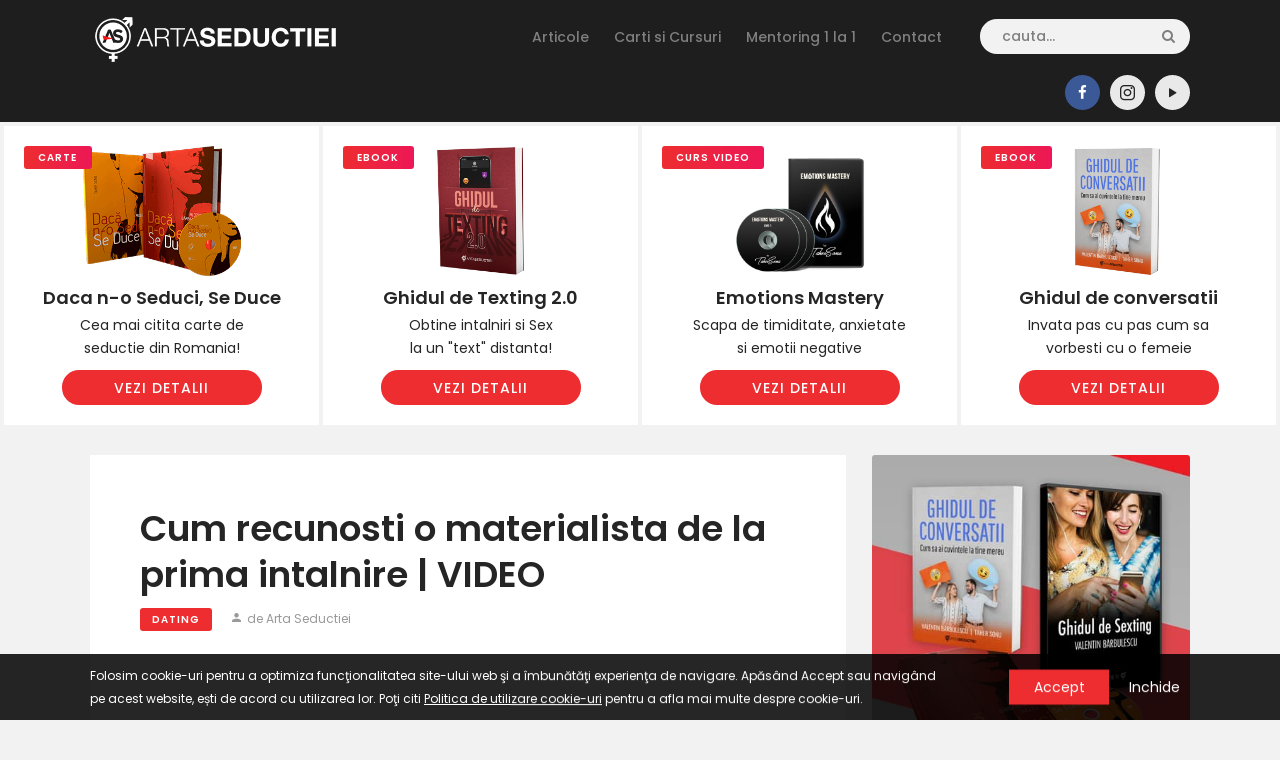

--- FILE ---
content_type: text/html; charset=UTF-8
request_url: https://artaseductiei.ro/cum-recunosti-o-materialista-de-la-prima-intalnire-video/
body_size: 18657
content:
<!DOCTYPE html>
<html lang="ro-RO" prefix="og: https://ogp.me/ns#" class="no-js
									 scheme_default										">
<head>
			<meta charset="UTF-8">
		<meta name="viewport" content="width=device-width, initial-scale=1, maximum-scale=1">
		<meta name="format-detection" content="telephone=no">
		<link rel="profile" href="https://gmpg.org/xfn/11">
		<link rel="pingback" href="https://artaseductiei.ro/xmlrpc.php">
		    <!-- Google Analytics -->
    <script>
        (function(i,s,o,g,r,a,m){i['GoogleAnalyticsObject']=r;i[r]=i[r]||function(){
            (i[r].q=i[r].q||[]).push(arguments)},i[r].l=1*new Date();a=s.createElement(o),
            m=s.getElementsByTagName(o)[0];a.async=1;a.src=g;m.parentNode.insertBefore(a,m)
        })(window,document,'script','https://www.google-analytics.com/analytics.js','ga');

        ga('create', 'UA-64864373-6', 'auto');
        ga('send', 'pageview');
    </script>

    <!-- Facebook SDK -->
    <div id="fb-root"></div>
    <script>
        (function(d, s, id) {
            var js, fjs = d.getElementsByTagName(s)[0];
            if (d.getElementById(id)) return;
            js = d.createElement(s); js.id = id;
            js.src = "//connect.facebook.net/en_US/sdk.js#xfbml=1&appId=902516653182645&version=v2.8";
            fjs.parentNode.insertBefore(js, fjs);
        }(document, 'script', 'facebook-jssdk'));
    </script>

    
<!-- Search Engine Optimization by Rank Math - https://rankmath.com/ -->
<title>Cum Recunosti O Materialista De La Prima Intalnire | VIDEO &ndash; Arta Seductiei</title>
<meta name="description" content="Cum sa recunosti o materialista de la prima intalnire."/>
<meta name="robots" content="follow, index, max-snippet:-1, max-video-preview:-1, max-image-preview:large"/>
<link rel="canonical" href="https://artaseductiei.ro/cum-recunosti-o-materialista-de-la-prima-intalnire-video/" />
<meta property="og:locale" content="ro_RO" />
<meta property="og:type" content="article" />
<meta property="og:title" content="Cum Recunosti O Materialista De La Prima Intalnire | VIDEO &ndash; Arta Seductiei" />
<meta property="og:description" content="Cum sa recunosti o materialista de la prima intalnire." />
<meta property="og:url" content="https://artaseductiei.ro/cum-recunosti-o-materialista-de-la-prima-intalnire-video/" />
<meta property="og:site_name" content="Arta Seductiei" />
<meta property="article:tag" content="video" />
<meta property="article:section" content="Dating" />
<meta property="og:updated_time" content="2016-11-16T05:26:31+02:00" />
<meta property="og:image" content="https://artaseductiei.ro/wp-content/uploads/2016/04/Femei-materialiste.jpg" />
<meta property="og:image:secure_url" content="https://artaseductiei.ro/wp-content/uploads/2016/04/Femei-materialiste.jpg" />
<meta property="og:image:width" content="1600" />
<meta property="og:image:height" content="1000" />
<meta property="og:image:alt" content="Cum recunosti o materialista de la prima intalnire | VIDEO" />
<meta property="og:image:type" content="image/jpeg" />
<meta property="article:published_time" content="2016-04-20T08:04:37+03:00" />
<meta property="article:modified_time" content="2016-11-16T05:26:31+02:00" />
<meta name="twitter:card" content="summary_large_image" />
<meta name="twitter:title" content="Cum Recunosti O Materialista De La Prima Intalnire | VIDEO &ndash; Arta Seductiei" />
<meta name="twitter:description" content="Cum sa recunosti o materialista de la prima intalnire." />
<meta name="twitter:image" content="https://artaseductiei.ro/wp-content/uploads/2016/04/Femei-materialiste.jpg" />
<meta name="twitter:label1" content="Written by" />
<meta name="twitter:data1" content="Arta Seductiei" />
<meta name="twitter:label2" content="Time to read" />
<meta name="twitter:data2" content="Less than a minute" />
<script type="application/ld+json" class="rank-math-schema">{"@context":"https://schema.org","@graph":[{"@type":"Organization","@id":"https://artaseductiei.ro/#organization","name":"Arta Seductiei","url":"https://artaseductiei.ro","logo":{"@type":"ImageObject","@id":"https://artaseductiei.ro/#logo","url":"https://artaseductiei.ro/wp-content/uploads/2020/08/hp-logo-arta-seductiei.png","contentUrl":"https://artaseductiei.ro/wp-content/uploads/2020/08/hp-logo-arta-seductiei.png","caption":"Arta Seductiei","inLanguage":"ro-RO","width":"500","height":"104"}},{"@type":"WebSite","@id":"https://artaseductiei.ro/#website","url":"https://artaseductiei.ro","name":"Arta Seductiei","publisher":{"@id":"https://artaseductiei.ro/#organization"},"inLanguage":"ro-RO"},{"@type":"ImageObject","@id":"https://artaseductiei.ro/wp-content/uploads/2016/04/Femei-materialiste.jpg","url":"https://artaseductiei.ro/wp-content/uploads/2016/04/Femei-materialiste.jpg","width":"1600","height":"1000","inLanguage":"ro-RO"},{"@type":"WebPage","@id":"https://artaseductiei.ro/cum-recunosti-o-materialista-de-la-prima-intalnire-video/#webpage","url":"https://artaseductiei.ro/cum-recunosti-o-materialista-de-la-prima-intalnire-video/","name":"Cum Recunosti O Materialista De La Prima Intalnire | VIDEO &ndash; Arta Seductiei","datePublished":"2016-04-20T08:04:37+03:00","dateModified":"2016-11-16T05:26:31+02:00","isPartOf":{"@id":"https://artaseductiei.ro/#website"},"primaryImageOfPage":{"@id":"https://artaseductiei.ro/wp-content/uploads/2016/04/Femei-materialiste.jpg"},"inLanguage":"ro-RO"},{"@type":"Person","@id":"https://artaseductiei.ro/author/taher/","name":"Arta Seductiei","url":"https://artaseductiei.ro/author/taher/","image":{"@type":"ImageObject","@id":"https://secure.gravatar.com/avatar/1b3d6a42790ea7bf934bec35506ba93e?s=96&amp;d=mm&amp;r=g","url":"https://secure.gravatar.com/avatar/1b3d6a42790ea7bf934bec35506ba93e?s=96&amp;d=mm&amp;r=g","caption":"Arta Seductiei","inLanguage":"ro-RO"},"worksFor":{"@id":"https://artaseductiei.ro/#organization"}},{"@type":"BlogPosting","headline":"Cum Recunosti O Materialista De La Prima Intalnire | VIDEO &ndash; Arta Seductiei","datePublished":"2016-04-20T08:04:37+03:00","dateModified":"2016-11-16T05:26:31+02:00","author":{"@id":"https://artaseductiei.ro/author/taher/","name":"Arta Seductiei"},"publisher":{"@id":"https://artaseductiei.ro/#organization"},"description":"Cum sa recunosti o materialista de la prima intalnire.","name":"Cum Recunosti O Materialista De La Prima Intalnire | VIDEO &ndash; Arta Seductiei","@id":"https://artaseductiei.ro/cum-recunosti-o-materialista-de-la-prima-intalnire-video/#richSnippet","isPartOf":{"@id":"https://artaseductiei.ro/cum-recunosti-o-materialista-de-la-prima-intalnire-video/#webpage"},"image":{"@id":"https://artaseductiei.ro/wp-content/uploads/2016/04/Femei-materialiste.jpg"},"inLanguage":"ro-RO","mainEntityOfPage":{"@id":"https://artaseductiei.ro/cum-recunosti-o-materialista-de-la-prima-intalnire-video/#webpage"}}]}</script>
<!-- /Rank Math WordPress SEO plugin -->

<link rel='dns-prefetch' href='//fonts.googleapis.com' />
<link rel="alternate" type="application/rss+xml" title="Arta Seductiei &raquo; Flux" href="https://artaseductiei.ro/feed/" />
<link rel="alternate" type="application/rss+xml" title="Arta Seductiei &raquo; Flux comentarii" href="https://artaseductiei.ro/comments/feed/" />
<link rel="alternate" type="application/rss+xml" title="Flux comentarii Arta Seductiei &raquo; Cum recunosti o materialista de la prima intalnire | VIDEO" href="https://artaseductiei.ro/cum-recunosti-o-materialista-de-la-prima-intalnire-video/feed/" />
<script type="text/javascript">
window._wpemojiSettings = {"baseUrl":"https:\/\/s.w.org\/images\/core\/emoji\/14.0.0\/72x72\/","ext":".png","svgUrl":"https:\/\/s.w.org\/images\/core\/emoji\/14.0.0\/svg\/","svgExt":".svg","source":{"concatemoji":"https:\/\/artaseductiei.ro\/wp-includes\/js\/wp-emoji-release.min.js?ver=6.2.8"}};
/*! This file is auto-generated */
!function(e,a,t){var n,r,o,i=a.createElement("canvas"),p=i.getContext&&i.getContext("2d");function s(e,t){p.clearRect(0,0,i.width,i.height),p.fillText(e,0,0);e=i.toDataURL();return p.clearRect(0,0,i.width,i.height),p.fillText(t,0,0),e===i.toDataURL()}function c(e){var t=a.createElement("script");t.src=e,t.defer=t.type="text/javascript",a.getElementsByTagName("head")[0].appendChild(t)}for(o=Array("flag","emoji"),t.supports={everything:!0,everythingExceptFlag:!0},r=0;r<o.length;r++)t.supports[o[r]]=function(e){if(p&&p.fillText)switch(p.textBaseline="top",p.font="600 32px Arial",e){case"flag":return s("\ud83c\udff3\ufe0f\u200d\u26a7\ufe0f","\ud83c\udff3\ufe0f\u200b\u26a7\ufe0f")?!1:!s("\ud83c\uddfa\ud83c\uddf3","\ud83c\uddfa\u200b\ud83c\uddf3")&&!s("\ud83c\udff4\udb40\udc67\udb40\udc62\udb40\udc65\udb40\udc6e\udb40\udc67\udb40\udc7f","\ud83c\udff4\u200b\udb40\udc67\u200b\udb40\udc62\u200b\udb40\udc65\u200b\udb40\udc6e\u200b\udb40\udc67\u200b\udb40\udc7f");case"emoji":return!s("\ud83e\udef1\ud83c\udffb\u200d\ud83e\udef2\ud83c\udfff","\ud83e\udef1\ud83c\udffb\u200b\ud83e\udef2\ud83c\udfff")}return!1}(o[r]),t.supports.everything=t.supports.everything&&t.supports[o[r]],"flag"!==o[r]&&(t.supports.everythingExceptFlag=t.supports.everythingExceptFlag&&t.supports[o[r]]);t.supports.everythingExceptFlag=t.supports.everythingExceptFlag&&!t.supports.flag,t.DOMReady=!1,t.readyCallback=function(){t.DOMReady=!0},t.supports.everything||(n=function(){t.readyCallback()},a.addEventListener?(a.addEventListener("DOMContentLoaded",n,!1),e.addEventListener("load",n,!1)):(e.attachEvent("onload",n),a.attachEvent("onreadystatechange",function(){"complete"===a.readyState&&t.readyCallback()})),(e=t.source||{}).concatemoji?c(e.concatemoji):e.wpemoji&&e.twemoji&&(c(e.twemoji),c(e.wpemoji)))}(window,document,window._wpemojiSettings);
</script>
<style type="text/css">
img.wp-smiley,
img.emoji {
	display: inline !important;
	border: none !important;
	box-shadow: none !important;
	height: 1em !important;
	width: 1em !important;
	margin: 0 0.07em !important;
	vertical-align: -0.1em !important;
	background: none !important;
	padding: 0 !important;
}
</style>
	<link property="stylesheet" rel='stylesheet' id='wp-block-library-css' href='https://artaseductiei.ro/wp-includes/css/dist/block-library/style.min.css?ver=6.2.8' type='text/css' media='all' />
<style id='rank-math-toc-block-style-inline-css' type='text/css'>
.wp-block-rank-math-toc-block nav ol{counter-reset:item}.wp-block-rank-math-toc-block nav ol li{display:block}.wp-block-rank-math-toc-block nav ol li:before{content:counters(item, ".") ". ";counter-increment:item}

</style>
<link property="stylesheet" rel='stylesheet' id='classic-theme-styles-css' href='https://artaseductiei.ro/wp-includes/css/classic-themes.min.css?ver=6.2.8' type='text/css' media='all' />
<style id='global-styles-inline-css' type='text/css'>
body{--wp--preset--color--black: #000000;--wp--preset--color--cyan-bluish-gray: #abb8c3;--wp--preset--color--white: #ffffff;--wp--preset--color--pale-pink: #f78da7;--wp--preset--color--vivid-red: #cf2e2e;--wp--preset--color--luminous-vivid-orange: #ff6900;--wp--preset--color--luminous-vivid-amber: #fcb900;--wp--preset--color--light-green-cyan: #7bdcb5;--wp--preset--color--vivid-green-cyan: #00d084;--wp--preset--color--pale-cyan-blue: #8ed1fc;--wp--preset--color--vivid-cyan-blue: #0693e3;--wp--preset--color--vivid-purple: #9b51e0;--wp--preset--color--bg-color: #f2f2f2;--wp--preset--color--bd-color: #e9e9e9;--wp--preset--color--text: #646464;--wp--preset--color--text-dark: #252525;--wp--preset--color--text-light: #999999;--wp--preset--color--text-link: #ed2d30;--wp--preset--color--text-hover: #252525;--wp--preset--color--text-link-2: #ed1756;--wp--preset--color--text-hover-2: #252525;--wp--preset--color--text-link-3: #ddb837;--wp--preset--color--text-hover-3: #eec432;--wp--preset--gradient--vivid-cyan-blue-to-vivid-purple: linear-gradient(135deg,rgba(6,147,227,1) 0%,rgb(155,81,224) 100%);--wp--preset--gradient--light-green-cyan-to-vivid-green-cyan: linear-gradient(135deg,rgb(122,220,180) 0%,rgb(0,208,130) 100%);--wp--preset--gradient--luminous-vivid-amber-to-luminous-vivid-orange: linear-gradient(135deg,rgba(252,185,0,1) 0%,rgba(255,105,0,1) 100%);--wp--preset--gradient--luminous-vivid-orange-to-vivid-red: linear-gradient(135deg,rgba(255,105,0,1) 0%,rgb(207,46,46) 100%);--wp--preset--gradient--very-light-gray-to-cyan-bluish-gray: linear-gradient(135deg,rgb(238,238,238) 0%,rgb(169,184,195) 100%);--wp--preset--gradient--cool-to-warm-spectrum: linear-gradient(135deg,rgb(74,234,220) 0%,rgb(151,120,209) 20%,rgb(207,42,186) 40%,rgb(238,44,130) 60%,rgb(251,105,98) 80%,rgb(254,248,76) 100%);--wp--preset--gradient--blush-light-purple: linear-gradient(135deg,rgb(255,206,236) 0%,rgb(152,150,240) 100%);--wp--preset--gradient--blush-bordeaux: linear-gradient(135deg,rgb(254,205,165) 0%,rgb(254,45,45) 50%,rgb(107,0,62) 100%);--wp--preset--gradient--luminous-dusk: linear-gradient(135deg,rgb(255,203,112) 0%,rgb(199,81,192) 50%,rgb(65,88,208) 100%);--wp--preset--gradient--pale-ocean: linear-gradient(135deg,rgb(255,245,203) 0%,rgb(182,227,212) 50%,rgb(51,167,181) 100%);--wp--preset--gradient--electric-grass: linear-gradient(135deg,rgb(202,248,128) 0%,rgb(113,206,126) 100%);--wp--preset--gradient--midnight: linear-gradient(135deg,rgb(2,3,129) 0%,rgb(40,116,252) 100%);--wp--preset--duotone--dark-grayscale: url('#wp-duotone-dark-grayscale');--wp--preset--duotone--grayscale: url('#wp-duotone-grayscale');--wp--preset--duotone--purple-yellow: url('#wp-duotone-purple-yellow');--wp--preset--duotone--blue-red: url('#wp-duotone-blue-red');--wp--preset--duotone--midnight: url('#wp-duotone-midnight');--wp--preset--duotone--magenta-yellow: url('#wp-duotone-magenta-yellow');--wp--preset--duotone--purple-green: url('#wp-duotone-purple-green');--wp--preset--duotone--blue-orange: url('#wp-duotone-blue-orange');--wp--preset--font-size--small: 13px;--wp--preset--font-size--medium: 20px;--wp--preset--font-size--large: 36px;--wp--preset--font-size--x-large: 42px;--wp--preset--spacing--20: 0.44rem;--wp--preset--spacing--30: 0.67rem;--wp--preset--spacing--40: 1rem;--wp--preset--spacing--50: 1.5rem;--wp--preset--spacing--60: 2.25rem;--wp--preset--spacing--70: 3.38rem;--wp--preset--spacing--80: 5.06rem;--wp--preset--shadow--natural: 6px 6px 9px rgba(0, 0, 0, 0.2);--wp--preset--shadow--deep: 12px 12px 50px rgba(0, 0, 0, 0.4);--wp--preset--shadow--sharp: 6px 6px 0px rgba(0, 0, 0, 0.2);--wp--preset--shadow--outlined: 6px 6px 0px -3px rgba(255, 255, 255, 1), 6px 6px rgba(0, 0, 0, 1);--wp--preset--shadow--crisp: 6px 6px 0px rgba(0, 0, 0, 1);}:where(.is-layout-flex){gap: 0.5em;}body .is-layout-flow > .alignleft{float: left;margin-inline-start: 0;margin-inline-end: 2em;}body .is-layout-flow > .alignright{float: right;margin-inline-start: 2em;margin-inline-end: 0;}body .is-layout-flow > .aligncenter{margin-left: auto !important;margin-right: auto !important;}body .is-layout-constrained > .alignleft{float: left;margin-inline-start: 0;margin-inline-end: 2em;}body .is-layout-constrained > .alignright{float: right;margin-inline-start: 2em;margin-inline-end: 0;}body .is-layout-constrained > .aligncenter{margin-left: auto !important;margin-right: auto !important;}body .is-layout-constrained > :where(:not(.alignleft):not(.alignright):not(.alignfull)){max-width: var(--wp--style--global--content-size);margin-left: auto !important;margin-right: auto !important;}body .is-layout-constrained > .alignwide{max-width: var(--wp--style--global--wide-size);}body .is-layout-flex{display: flex;}body .is-layout-flex{flex-wrap: wrap;align-items: center;}body .is-layout-flex > *{margin: 0;}:where(.wp-block-columns.is-layout-flex){gap: 2em;}.has-black-color{color: var(--wp--preset--color--black) !important;}.has-cyan-bluish-gray-color{color: var(--wp--preset--color--cyan-bluish-gray) !important;}.has-white-color{color: var(--wp--preset--color--white) !important;}.has-pale-pink-color{color: var(--wp--preset--color--pale-pink) !important;}.has-vivid-red-color{color: var(--wp--preset--color--vivid-red) !important;}.has-luminous-vivid-orange-color{color: var(--wp--preset--color--luminous-vivid-orange) !important;}.has-luminous-vivid-amber-color{color: var(--wp--preset--color--luminous-vivid-amber) !important;}.has-light-green-cyan-color{color: var(--wp--preset--color--light-green-cyan) !important;}.has-vivid-green-cyan-color{color: var(--wp--preset--color--vivid-green-cyan) !important;}.has-pale-cyan-blue-color{color: var(--wp--preset--color--pale-cyan-blue) !important;}.has-vivid-cyan-blue-color{color: var(--wp--preset--color--vivid-cyan-blue) !important;}.has-vivid-purple-color{color: var(--wp--preset--color--vivid-purple) !important;}.has-black-background-color{background-color: var(--wp--preset--color--black) !important;}.has-cyan-bluish-gray-background-color{background-color: var(--wp--preset--color--cyan-bluish-gray) !important;}.has-white-background-color{background-color: var(--wp--preset--color--white) !important;}.has-pale-pink-background-color{background-color: var(--wp--preset--color--pale-pink) !important;}.has-vivid-red-background-color{background-color: var(--wp--preset--color--vivid-red) !important;}.has-luminous-vivid-orange-background-color{background-color: var(--wp--preset--color--luminous-vivid-orange) !important;}.has-luminous-vivid-amber-background-color{background-color: var(--wp--preset--color--luminous-vivid-amber) !important;}.has-light-green-cyan-background-color{background-color: var(--wp--preset--color--light-green-cyan) !important;}.has-vivid-green-cyan-background-color{background-color: var(--wp--preset--color--vivid-green-cyan) !important;}.has-pale-cyan-blue-background-color{background-color: var(--wp--preset--color--pale-cyan-blue) !important;}.has-vivid-cyan-blue-background-color{background-color: var(--wp--preset--color--vivid-cyan-blue) !important;}.has-vivid-purple-background-color{background-color: var(--wp--preset--color--vivid-purple) !important;}.has-black-border-color{border-color: var(--wp--preset--color--black) !important;}.has-cyan-bluish-gray-border-color{border-color: var(--wp--preset--color--cyan-bluish-gray) !important;}.has-white-border-color{border-color: var(--wp--preset--color--white) !important;}.has-pale-pink-border-color{border-color: var(--wp--preset--color--pale-pink) !important;}.has-vivid-red-border-color{border-color: var(--wp--preset--color--vivid-red) !important;}.has-luminous-vivid-orange-border-color{border-color: var(--wp--preset--color--luminous-vivid-orange) !important;}.has-luminous-vivid-amber-border-color{border-color: var(--wp--preset--color--luminous-vivid-amber) !important;}.has-light-green-cyan-border-color{border-color: var(--wp--preset--color--light-green-cyan) !important;}.has-vivid-green-cyan-border-color{border-color: var(--wp--preset--color--vivid-green-cyan) !important;}.has-pale-cyan-blue-border-color{border-color: var(--wp--preset--color--pale-cyan-blue) !important;}.has-vivid-cyan-blue-border-color{border-color: var(--wp--preset--color--vivid-cyan-blue) !important;}.has-vivid-purple-border-color{border-color: var(--wp--preset--color--vivid-purple) !important;}.has-vivid-cyan-blue-to-vivid-purple-gradient-background{background: var(--wp--preset--gradient--vivid-cyan-blue-to-vivid-purple) !important;}.has-light-green-cyan-to-vivid-green-cyan-gradient-background{background: var(--wp--preset--gradient--light-green-cyan-to-vivid-green-cyan) !important;}.has-luminous-vivid-amber-to-luminous-vivid-orange-gradient-background{background: var(--wp--preset--gradient--luminous-vivid-amber-to-luminous-vivid-orange) !important;}.has-luminous-vivid-orange-to-vivid-red-gradient-background{background: var(--wp--preset--gradient--luminous-vivid-orange-to-vivid-red) !important;}.has-very-light-gray-to-cyan-bluish-gray-gradient-background{background: var(--wp--preset--gradient--very-light-gray-to-cyan-bluish-gray) !important;}.has-cool-to-warm-spectrum-gradient-background{background: var(--wp--preset--gradient--cool-to-warm-spectrum) !important;}.has-blush-light-purple-gradient-background{background: var(--wp--preset--gradient--blush-light-purple) !important;}.has-blush-bordeaux-gradient-background{background: var(--wp--preset--gradient--blush-bordeaux) !important;}.has-luminous-dusk-gradient-background{background: var(--wp--preset--gradient--luminous-dusk) !important;}.has-pale-ocean-gradient-background{background: var(--wp--preset--gradient--pale-ocean) !important;}.has-electric-grass-gradient-background{background: var(--wp--preset--gradient--electric-grass) !important;}.has-midnight-gradient-background{background: var(--wp--preset--gradient--midnight) !important;}.has-small-font-size{font-size: var(--wp--preset--font-size--small) !important;}.has-medium-font-size{font-size: var(--wp--preset--font-size--medium) !important;}.has-large-font-size{font-size: var(--wp--preset--font-size--large) !important;}.has-x-large-font-size{font-size: var(--wp--preset--font-size--x-large) !important;}
.wp-block-navigation a:where(:not(.wp-element-button)){color: inherit;}
:where(.wp-block-columns.is-layout-flex){gap: 2em;}
.wp-block-pullquote{font-size: 1.5em;line-height: 1.6;}
</style>
<link property="stylesheet" rel='stylesheet' id='contact-form-7-css' href='https://artaseductiei.ro/wp-content/plugins/contact-form-7/includes/css/styles.css?ver=5.7.6' type='text/css' media='all' />
<link property="stylesheet" rel='stylesheet' id='trx_addons-icons-css' href='https://artaseductiei.ro/wp-content/plugins/trx_addons/css/font-icons/css/trx_addons_icons-embedded.css' type='text/css' media='all' />
<link property="stylesheet" rel='stylesheet' id='jquery-swiper-css' href='https://artaseductiei.ro/wp-content/plugins/trx_addons/js/swiper/swiper.min.css' type='text/css' media='all' />
<link property="stylesheet" rel='stylesheet' id='magnific-popup-css' href='https://artaseductiei.ro/wp-content/plugins/trx_addons/js/magnific/magnific-popup.min.css' type='text/css' media='all' />
<link property="stylesheet" rel='stylesheet' id='trx_addons-css' href='https://artaseductiei.ro/wp-content/plugins/trx_addons/css/trx_addons.css' type='text/css' media='all' />
<link property="stylesheet" rel='stylesheet' id='trx_addons-animation-css' href='https://artaseductiei.ro/wp-content/plugins/trx_addons/css/trx_addons.animation.css' type='text/css' media='all' />
<link property="stylesheet" rel='stylesheet' id='buzzstone-font-google_fonts-css' href='https://fonts.googleapis.com/css?family=Poppins:100,100i,200,200i,300,300i,400,400i,500,500i,600,600i,700,700i,800,800i,900,900i&#038;subset=latin,latin-ext' type='text/css' media='all' />
<link property="stylesheet" rel='stylesheet' id='fontello-icons-css' href='https://artaseductiei.ro/wp-content/themes/buzzstone/css/font-icons/css/fontello-embedded.css' type='text/css' media='all' />
<link property="stylesheet" rel='stylesheet' id='buzzstone-main-css' href='https://artaseductiei.ro/wp-content/themes/buzzstone/style.css' type='text/css' media='all' />
<style id='buzzstone-main-inline-css' type='text/css'>
.post-navigation .nav-previous a .nav-arrow { background-image: url(https://artaseductiei.ro/wp-content/uploads/2016/04/maxresdefault.jpg); }.post-navigation .nav-next a .nav-arrow { background-image: url(https://artaseductiei.ro/wp-content/uploads/2016/05/Thumbnail-Articol-Taher.png); }
</style>
<link property="stylesheet" rel='stylesheet' id='buzzstone-custom-css' href='https://artaseductiei.ro/wp-content/themes/buzzstone/css/__custom.css' type='text/css' media='all' />
<link property="stylesheet" rel='stylesheet' id='buzzstone-color-default-css' href='https://artaseductiei.ro/wp-content/themes/buzzstone/css/__colors_default.css' type='text/css' media='all' />
<link property="stylesheet" rel='stylesheet' id='buzzstone-color-dark-css' href='https://artaseductiei.ro/wp-content/themes/buzzstone/css/__colors_dark.css' type='text/css' media='all' />
<link property="stylesheet" rel='stylesheet' id='buzzstone-color-extra-css' href='https://artaseductiei.ro/wp-content/themes/buzzstone/css/__colors_extra.css' type='text/css' media='all' />
<link property="stylesheet" rel='stylesheet' id='buzzstone-color-deep-css' href='https://artaseductiei.ro/wp-content/themes/buzzstone/css/__colors_deep.css' type='text/css' media='all' />
<link property="stylesheet" rel='stylesheet' id='mediaelement-css' href='https://artaseductiei.ro/wp-includes/js/mediaelement/mediaelementplayer-legacy.min.css?ver=4.2.17' type='text/css' media='all' />
<link property="stylesheet" rel='stylesheet' id='wp-mediaelement-css' href='https://artaseductiei.ro/wp-includes/js/mediaelement/wp-mediaelement.min.css?ver=6.2.8' type='text/css' media='all' />
<link property="stylesheet" rel='stylesheet' id='buzzstone-child-css' href='https://artaseductiei.ro/wp-content/themes/artaseductiei/style.css' type='text/css' media='all' />
<link property="stylesheet" rel='stylesheet' id='trx_addons-responsive-css' href='https://artaseductiei.ro/wp-content/plugins/trx_addons/css/trx_addons.responsive.css' type='text/css' media='all' />
<link property="stylesheet" rel='stylesheet' id='buzzstone-responsive-css' href='https://artaseductiei.ro/wp-content/themes/buzzstone/css/responsive.css' type='text/css' media='all' />
<link property="stylesheet" rel='stylesheet' id='jwm-theme-style-css' href='https://artaseductiei.ro/wp-content/themes/artaseductiei/assets/css/theme.min.css?ver=1.8.2' type='text/css' media='all' />
<script type='text/javascript' src='https://artaseductiei.ro/wp-includes/js/jquery/jquery.min.js?ver=3.6.4' id='jquery-core-js'></script>
<script type='text/javascript' src='https://artaseductiei.ro/wp-includes/js/jquery/jquery-migrate.min.js?ver=3.4.0' id='jquery-migrate-js'></script>
<link rel="https://api.w.org/" href="https://artaseductiei.ro/wp-json/" /><link rel="alternate" type="application/json" href="https://artaseductiei.ro/wp-json/wp/v2/posts/5625" /><link rel="EditURI" type="application/rsd+xml" title="RSD" href="https://artaseductiei.ro/xmlrpc.php?rsd" />
<link rel="wlwmanifest" type="application/wlwmanifest+xml" href="https://artaseductiei.ro/wp-includes/wlwmanifest.xml" />
<meta name="generator" content="WordPress 6.2.8" />
<link rel='shortlink' href='https://artaseductiei.ro/?p=5625' />
<link rel="alternate" type="application/json+oembed" href="https://artaseductiei.ro/wp-json/oembed/1.0/embed?url=https%3A%2F%2Fartaseductiei.ro%2Fcum-recunosti-o-materialista-de-la-prima-intalnire-video%2F" />
<link rel="alternate" type="text/xml+oembed" href="https://artaseductiei.ro/wp-json/oembed/1.0/embed?url=https%3A%2F%2Fartaseductiei.ro%2Fcum-recunosti-o-materialista-de-la-prima-intalnire-video%2F&#038;format=xml" />
<meta name="generator" content="Powered by WPBakery Page Builder - drag and drop page builder for WordPress."/>
		<style type="text/css" id="wp-custom-css">
			.scheme_default .sc_layouts_menu_mobile_button .sc_layouts_item_icon {
    color: #c3c3c3 !important;
}

.grecaptcha-badge {
    visibility: hidden;
}		</style>
		<noscript><style> .wpb_animate_when_almost_visible { opacity: 1; }</style></noscript>    
    	<meta charset="UTF-8">
</head>

<body data-rsssl=1 class="post-template-default single single-post postid-5625 single-format-standard ua_chrome body_tag scheme_default blog_mode_post body_style_wide is_single sidebar_show sidebar_right trx_addons_present header_type_custom header_style_header-custom-7001 header_position_default menu_style_top no_layout thumbnail_type_default post_header_position_under wpb-js-composer js-comp-ver-6.4.0 vc_responsive">

	
	<div class="body_wrap">

		<div class="page_wrap">
			<header class="top_panel top_panel_custom top_panel_custom_7001 top_panel_custom_header-simple-dark				 without_bg_image with_featured_image">
	<div class="vc_row wpb_row vc_row-fluid vc_custom_1684480204148 vc_row-has-fill vc_row-o-content-middle vc_row-flex shape_divider_top-none shape_divider_bottom-none sc_layouts_row_fixed sc_layouts_row_fixed_always sc_layouts_hide_on_mobile"><div class="wpb_column vc_column_container vc_col-sm-12 vc_col-xs-5 sc_layouts_column sc_layouts_column_align_left sc_layouts_column_icons_position_left"><div class="vc_column-inner"><div class="wpb_wrapper"><div id="sc_content_1891535536"
		class="sc_content sc_content_default sc_content_width_1_1 sc_float_center"><div class="sc_content_container"><div class="vc_row wpb_row vc_inner vc_row-fluid shape_divider_top-none shape_divider_bottom-none sc_layouts_row sc_layouts_row_type_normal"><div class="wpb_column vc_column_container vc_col-sm-3 sc_layouts_column_icons_position_left"><div class="vc_column-inner"><div class="wpb_wrapper"><div class="sc_layouts_item"><a href="https://artaseductiei.ro/" id="sc_layouts_logo_522697681" class="sc_layouts_logo sc_layouts_logo_default logo-margin trx_addons_inline_980893714"><img class="logo_image"
               src="https://artaseductiei.ro/wp-content/uploads/2020/08/hp-logo-arta-seductiei.png"
                    srcset="https://artaseductiei.ro/wp-content/uploads/2020/08/hp-logo-arta-seductiei.png 2x"
                           alt="Arta Seductiei" width="500" height="104"></a><!-- /.sc_layouts_logo --></div></div></div></div><div class="wpb_column vc_column_container vc_col-sm-9 sc_layouts_column sc_layouts_column_align_right sc_layouts_column_icons_position_left"><div class="vc_column-inner"><div class="wpb_wrapper"><div class="sc_layouts_item"><nav class="sc_layouts_menu sc_layouts_menu_default sc_layouts_menu_dir_horizontal menu_hover_fade hide_on_mobile" id="sc_layouts_menu_918993786" data-animation-in="fadeInUpSmall" data-animation-out="fadeOutDownSmall"		><ul id="sc_layouts_menu_1748429212" class="sc_layouts_menu_nav"><li id="menu-item-7021" class="menu-item menu-item-type-post_type menu-item-object-page menu-item-7021"><a href="https://artaseductiei.ro/articole/"><span>Articole</span></a></li><li id="menu-item-7018" class="menu-item menu-item-type-post_type menu-item-object-page menu-item-7018"><a href="https://artaseductiei.ro/carti-si-cursuri/"><span>Carti si Cursuri</span></a></li><li id="menu-item-5913" class="menu-item menu-item-type-custom menu-item-object-custom menu-item-5913"><a target="_blank" rel="noopener" href="https://www.tahersonu.ro"><span>Mentoring 1 la 1</span></a></li><li id="menu-item-7120" class="menu-item menu-item-type-post_type menu-item-object-page menu-item-7120"><a href="https://artaseductiei.ro/contact/"><span>Contact</span></a></li></ul></nav><!-- /.sc_layouts_menu --><div class="sc_layouts_iconed_text sc_layouts_menu_mobile_button">
		<a class="sc_layouts_item_link sc_layouts_iconed_text_link" href="#">
			<span class="sc_layouts_item_icon sc_layouts_iconed_text_icon trx_addons_icon-menu"></span>
		</a>
	</div></div><div class="sc_layouts_item"><div id="sc_layouts_search_293090253" class="sc_layouts_search"><div class="search_wrap search_style_normal layouts_search">
	<div class="search_form_wrap">
		<form role="search" method="get" class="search_form" action="https://artaseductiei.ro/">
			<input type="text" class="search_field" placeholder="Cauta..." value="" name="s">
			<button type="submit" class="search_submit trx_addons_icon-search"></button>
					</form>
	</div>
	</div></div><!-- /.sc_layouts_search --></div><div class="sc_layouts_item"><div  id="sc_socials_1644756164" 
		class="sc_socials sc_socials_default"><div class="socials_wrap"><a target="_blank" href="https://www.facebook.com/taher.sonu.official" class="social_item social_item_style_icons sc_icon_type_icons social_item_type_icons"><span class="social_icon social_icon_facebook"><span class="icon-facebook"></span></span></a><a target="_blank" href="https://www.instagram.com/tahersonu/" class="social_item social_item_style_icons sc_icon_type_icons social_item_type_icons"><span class="social_icon social_icon_11-instagram"><span class="icon-11-instagram"></span></span></a><a target="_blank" href="https://www.youtube.com/ArtaSeductieiOfficial" class="social_item social_item_style_icons sc_icon_type_icons social_item_type_icons"><span class="social_icon social_icon_play"><span class="icon-play"></span></span></a></div><!-- /.socials_wrap --></div><!-- /.sc_socials --></div></div></div></div></div></div></div><!-- /.sc_content --></div></div></div></div><div class="vc_row wpb_row vc_row-fluid vc_custom_1684830743080 vc_row-has-fill vc_row-o-content-middle vc_row-flex shape_divider_top-none shape_divider_bottom-none sc_layouts_hide_on_wide sc_layouts_hide_on_desktop sc_layouts_hide_on_notebook sc_layouts_hide_on_tablet"><div class="wpb_column vc_column_container vc_col-sm-12 vc_col-xs-12 sc_layouts_column sc_layouts_column_align_left sc_layouts_column_icons_position_left"><div class="vc_column-inner"><div class="wpb_wrapper"><div id="sc_content_1833757849"
		class="sc_content sc_content_default sc_content_width_1_1 sc_float_center"><div class="sc_content_container"><div class="vc_row wpb_row vc_inner vc_row-fluid vc_custom_1539950447774 vc_row-o-content-middle vc_row-flex shape_divider_top-none shape_divider_bottom-none sc_layouts_row sc_layouts_row_type_normal"><div class="wpb_column vc_column_container vc_col-sm-8 vc_col-xs-8 sc_layouts_column_icons_position_left"><div class="vc_column-inner"><div class="wpb_wrapper"><div class="sc_layouts_item"><a href="https://artaseductiei.ro/" id="sc_layouts_logo_1693361968" class="sc_layouts_logo sc_layouts_logo_default logo-margin trx_addons_inline_1350511630"><img class="logo_image"
               src="https://artaseductiei.ro/wp-content/uploads/2020/08/hp-logo-arta-seductiei.png"
                    srcset="https://artaseductiei.ro/wp-content/uploads/2020/08/hp-logo-arta-seductiei.png 2x"
                           alt="Arta Seductiei" width="500" height="104"></a><!-- /.sc_layouts_logo --></div></div></div></div><div class="wpb_column vc_column_container vc_col-sm-4 vc_col-xs-4 sc_layouts_column sc_layouts_column_align_right sc_layouts_column_icons_position_left"><div class="vc_column-inner"><div class="wpb_wrapper"><div class="sc_layouts_item"><div class="sc_layouts_iconed_text sc_layouts_menu_mobile_button">
		<a class="sc_layouts_item_link sc_layouts_iconed_text_link" href="#">
			<span class="sc_layouts_item_icon sc_layouts_iconed_text_icon trx_addons_icon-menu"></span>
		</a>
	</div></div></div></div></div></div></div></div><!-- /.sc_content --></div></div></div></div><div class="vc_row wpb_row vc_row-fluid shape_divider_top-none shape_divider_bottom-none"><div class="wpb_column vc_column_container vc_col-sm-12 sc_layouts_column_icons_position_left"><div class="vc_column-inner"><div class="wpb_wrapper">
	<div class="wpb_text_column wpb_content_element " >
		<div class="wpb_wrapper">
			
<div class="header-carousel">

    
        <div>
            <a class="header-carousel__wrapper" href="https://www.tahersonu.ro/daca-n-o-seduci-se-duce/" target="_blank">
                <img width="296" height="241" src="https://artaseductiei.ro/wp-content/uploads/2016/11/Seduce.png" class="header-carousel__image" alt="" decoding="async" loading="lazy" />                <div class="header-carousel__type sc_item_subtitle"><span class="in-sub">Carte</span></div>
                <div class="header-carousel__title">Daca n-o Seduci, Se Duce</div>
                <div class="header-carousel__description">Cea mai citita carte de<br/> seductie din Romania!</div>
                <button class="header-carousel__button">Vezi detalii</button>
            </a>
        </div>

    
        <div>
            <a class="header-carousel__wrapper" href="https://www.tahersonu.ro/ghidul-de-texting-2" target="_blank">
                <img width="400" height="490" src="https://artaseductiei.ro/wp-content/uploads/2021/05/Ghidul-de-Texting-2.0.png" class="header-carousel__image" alt="ghidul de texting 2.0" decoding="async" loading="lazy" srcset="https://artaseductiei.ro/wp-content/uploads/2021/05/Ghidul-de-Texting-2.0.png 400w, https://artaseductiei.ro/wp-content/uploads/2021/05/Ghidul-de-Texting-2.0-245x300.png 245w, https://artaseductiei.ro/wp-content/uploads/2021/05/Ghidul-de-Texting-2.0-370x453.png 370w" sizes="(max-width: 400px) 100vw, 400px" />                <div class="header-carousel__type sc_item_subtitle"><span class="in-sub">eBook</span></div>
                <div class="header-carousel__title">Ghidul de Texting 2.0</div>
                <div class="header-carousel__description">Obtine intalniri si Sex<br/> la un "text" distanta!</div>
                <button class="header-carousel__button">Vezi detalii</button>
            </a>
        </div>

    
        <div>
            <a class="header-carousel__wrapper" href="https://www.filozofiasuccesului.ro/emotions-mastery/" target="_blank">
                <img width="800" height="800" src="https://artaseductiei.ro/wp-content/uploads/2020/09/emotions-mastery-taher-sonu.jpg" class="header-carousel__image" alt="" decoding="async" loading="lazy" srcset="https://artaseductiei.ro/wp-content/uploads/2020/09/emotions-mastery-taher-sonu.jpg 800w, https://artaseductiei.ro/wp-content/uploads/2020/09/emotions-mastery-taher-sonu-300x300.jpg 300w, https://artaseductiei.ro/wp-content/uploads/2020/09/emotions-mastery-taher-sonu-150x150.jpg 150w, https://artaseductiei.ro/wp-content/uploads/2020/09/emotions-mastery-taher-sonu-768x768.jpg 768w, https://artaseductiei.ro/wp-content/uploads/2020/09/emotions-mastery-taher-sonu-370x370.jpg 370w, https://artaseductiei.ro/wp-content/uploads/2020/09/emotions-mastery-taher-sonu-110x110.jpg 110w, https://artaseductiei.ro/wp-content/uploads/2020/09/emotions-mastery-taher-sonu-406x406.jpg 406w, https://artaseductiei.ro/wp-content/uploads/2020/09/emotions-mastery-taher-sonu-500x500.jpg 500w" sizes="(max-width: 800px) 100vw, 800px" />                <div class="header-carousel__type sc_item_subtitle"><span class="in-sub">Curs video</span></div>
                <div class="header-carousel__title">Emotions Mastery</div>
                <div class="header-carousel__description">Scapa de timiditate, anxietate<br/> si emotii negative</div>
                <button class="header-carousel__button">Vezi detalii</button>
            </a>
        </div>

    
        <div>
            <a class="header-carousel__wrapper" href="https://filozofiasuccesului.ro/ghidul-de-conversatii/" target="_blank">
                <img width="400" height="490" src="https://artaseductiei.ro/wp-content/uploads/2020/09/Ghidul-de-Conversatii-1-400x490-1.png" class="header-carousel__image" alt="" decoding="async" loading="lazy" srcset="https://artaseductiei.ro/wp-content/uploads/2020/09/Ghidul-de-Conversatii-1-400x490-1.png 400w, https://artaseductiei.ro/wp-content/uploads/2020/09/Ghidul-de-Conversatii-1-400x490-1-245x300.png 245w, https://artaseductiei.ro/wp-content/uploads/2020/09/Ghidul-de-Conversatii-1-400x490-1-370x453.png 370w" sizes="(max-width: 400px) 100vw, 400px" />                <div class="header-carousel__type sc_item_subtitle"><span class="in-sub">eBook</span></div>
                <div class="header-carousel__title">Ghidul de conversatii</div>
                <div class="header-carousel__description">Invata pas cu pas cum sa<br/> vorbesti cu o femeie</div>
                <button class="header-carousel__button">Vezi detalii</button>
            </a>
        </div>

    
</div>

		</div>
	</div>
</div></div></div></div></header>
<div class="menu_mobile_overlay"></div>
<div class="menu_mobile menu_mobile_fullscreen scheme_dark">
	<div class="menu_mobile_inner">
		<a class="menu_mobile_close icon-cancel"></a>
		<a class="sc_layouts_logo" href="https://artaseductiei.ro/">
		<span class="logo_text">Arta Seductiei</span><span class="logo_slogan">Cea mai mare comunitate de seductie si dezvoltare personala pentru barbatii din Romania</span>	</a>
	<nav class="menu_mobile_nav_area"><ul id="menu_mobile_1548092162"><li id="menu_mobile-item-7021" class="menu-item menu-item-type-post_type menu-item-object-page menu-item-7021"><a href="https://artaseductiei.ro/articole/"><span>Articole</span></a></li><li id="menu_mobile-item-7018" class="menu-item menu-item-type-post_type menu-item-object-page menu-item-7018"><a href="https://artaseductiei.ro/carti-si-cursuri/"><span>Carti si Cursuri</span></a></li><li id="menu_mobile-item-5913" class="menu-item menu-item-type-custom menu-item-object-custom menu-item-5913"><a target="_blank" rel="noopener" href="https://www.tahersonu.ro"><span>Mentoring 1 la 1</span></a></li><li id="menu_mobile-item-7120" class="menu-item menu-item-type-post_type menu-item-object-page menu-item-7120"><a href="https://artaseductiei.ro/contact/"><span>Contact</span></a></li></ul></nav><div class="search_wrap search_style_normal search_mobile">
	<div class="search_form_wrap">
		<form role="search" method="get" class="search_form" action="https://artaseductiei.ro/">
			<input type="text" class="search_field" placeholder="Cauta..." value="" name="s">
			<button type="submit" class="search_submit trx_addons_icon-search"></button>
					</form>
	</div>
	</div>	</div>
</div>

			<div class="page_content_wrap">
									<div class="content_wrap">
						
				<div class="content">
					<article id="post-5625"
	class="post_item_single post_type_post post_format_ post-5625 post type-post status-publish format-standard has-post-thumbnail hentry category-dating tag-video">
			<div class="header_content_wrap header_align_bl">
							<div class="post_header post_header_single entry-header">
				<h1 class="post_title entry-title">Cum recunosti o materialista de la prima intalnire | VIDEO</h1>		<div class="post_meta">
									<span class="post_meta_item post_categories"><a href="https://artaseductiei.ro/dating/" rel="category tag">Dating</a></span>
													<a class="post_meta_item post_author" rel="author" href="https://artaseductiei.ro/author/taher/">
								de								Arta Seductiei							</a>
									</div><!-- .post_meta -->
					</div><!-- .post_header -->
						</div>
				<div class="post_content post_content_single entry-content" itemprop="mainEntityOfPage">
		<p><iframe src="https://www.youtube.com/embed/VtpN2yVd2QA" width="560" height="315" frameborder="0" allowfullscreen="allowfullscreen"></iframe></p>
<p>Cum sa recunosti o materialista de la prima intalnire.</p>
<p>Cum sa iti dai seama daca e pe interes.</p>
<p>Femei materialiste &#8211; VIDEO</p>
			<div class="post_meta post_meta_single">
				<span class="post_meta_item post_tags"><span class="post_meta_label">Tag-uri:</span> <a href="https://artaseductiei.ro/tag/video/" rel="tag">video</a></span><div class="post_meta_item post_share"><span class="post_meta_label">Distribuie articolul:</span><div class="socials_share socials_size_tiny socials_type_block socials_dir_horizontal socials_wrap"><span class="social_items"><a class="social_item social_item_popup" href="https://twitter.com/intent/tweet?text=Cum+recunosti+o+materialista+de+la+prima+intalnire+%7C+VIDEO&#038;url=https%3A%2F%2Fartaseductiei.ro%2Fcum-recunosti-o-materialista-de-la-prima-intalnire-video%2F" data-link="https://twitter.com/intent/tweet?text=Cum recunosti o materialista de la prima intalnire | VIDEO&amp;url=https%3A%2F%2Fartaseductiei.ro%2Fcum-recunosti-o-materialista-de-la-prima-intalnire-video%2F" data-count="twitter"><span class="social_icon social_icon_twitter sc_icon_type_icons"><span class="trx_addons_icon-twitter"></span></span></a><a class="social_item social_item_popup" href="http://www.facebook.com/sharer/sharer.php?u=https%3A%2F%2Fartaseductiei.ro%2Fcum-recunosti-o-materialista-de-la-prima-intalnire-video%2F" data-link="http://www.facebook.com/sharer/sharer.php?u=https%3A%2F%2Fartaseductiei.ro%2Fcum-recunosti-o-materialista-de-la-prima-intalnire-video%2F" data-count="facebook"><span class="social_icon social_icon_facebook sc_icon_type_icons"><span class="trx_addons_icon-facebook"></span></span></a><a class="social_item social_item_popup" href="https://plus.google.com/share?url=https%3A%2F%2Fartaseductiei.ro%2Fcum-recunosti-o-materialista-de-la-prima-intalnire-video%2F" data-link="https://plus.google.com/share?url=https%3A%2F%2Fartaseductiei.ro%2Fcum-recunosti-o-materialista-de-la-prima-intalnire-video%2F" data-count="gplus"><span class="social_icon social_icon_gplus sc_icon_type_icons"><span class="trx_addons_icon-gplus"></span></span></a></span></div></div>			</div>
				</div><!-- .entry-content -->


	</article>

<div class="single-subscription">
    <div class="single-subscription__left">
        <div class="single-subscription__image">

        </div>
    </div>
    <div class="single-subscription__right">
        <div class="single-subscription__title">Seminar video <strong>gratuit</strong></div>
        <div class="single-subscription__subtitle">5 greseli care distrug <strong>atractia instant</strong></div>
        <div class="single-subscription__details">Invata cum sa NU mai fii refuzat de femei si sa cunosti USOR genul tau de partenere</div>
        <div class="single-subscription__form">
            <form data-parsley-validate="true" data-kjb-disable-on-submit="true" action="https://www.tahersonu.ro/forms/512849/form_submissions" accept-charset="UTF-8" method="post"><input name="utf8" type="hidden" value="✓"><input type="hidden" name="authenticity_token" value="UhO4DDSj4ID1c9rR3Kb2oVptk2KCcr/uOLVFis1TDjxVtWrghrqwqLoXHG2T+0LOCQ3RYLIssJZeCQFOfTIHLA==">
                <div class="kajabi-form__content">
                    <div class="email-field kajabi-form__form-item">
                        <input required="required" placeholder="Adauga aici adresa de email" data-parsley-remote="true" data-parsley-remote-validator="kjb_email_validator" type="email" name="form_submission[email]" id="form_submission_email" class="fill_inited">
                    </div>
                    <button class="kajabi-form__btn kajabi-form__btn--block-mobile" type="submit">Acceseaza seminarul</button>
                </div>
            </form>
        </div>
    </div>
</div>
			<section class="related_wrap">
				<h3 class="section_title related_wrap_title"><span>Descopera mai multe noutati</span></h3><div class="columns_wrap posts_container columns_padding_bottom"><div class="column-1_2"><div id="post-110" 
	class="related_item related_item_style_2 post_format_standard post-110 post type-post status-publish format-standard has-post-thumbnail hentry category-dating">
						<div class="post_featured with_thumb hover_simple"><img width="90" height="90" src="https://artaseductiei.ro/wp-content/uploads/2005/04/batranul.jpg" class="attachment-buzzstone-thumb-med size-buzzstone-thumb-med wp-post-image" alt="batranul" decoding="async" loading="lazy" title="Batranul si clopotelul 1">						<div class="mask"></div>
						            <a href="https://artaseductiei.ro/batranul-si-clopotelul/"  aria-hidden="true" class="icons"></a>
            </div>	<div class="post_header entry-header">
        		<div class="post_meta">
									<span class="post_meta_item post_categories"><a href="https://artaseductiei.ro/dating/" rel="category tag">Dating</a></span>
								</div><!-- .post_meta -->
				<h6 class="post_title entry-title"><a href="https://artaseductiei.ro/batranul-si-clopotelul/">Batranul si clopotelul</a></h6>
        		<div class="post_meta">
										<a class="post_meta_item post_author" rel="author" href="https://artaseductiei.ro/author/taher/">
								de								Arta Seductiei							</a>
									</div><!-- .post_meta -->
			</div>
</div>
</div><div class="column-1_2"><div id="post-270" 
	class="related_item related_item_style_2 post_format_standard post-270 post type-post status-publish format-standard has-post-thumbnail hentry category-abordari category-dating">
						<div class="post_featured with_thumb hover_simple"><img width="182" height="258" src="https://artaseductiei.ro/wp-content/uploads/2007/06/0ab822721272068797d5ccc4d9c03958.jpg" class="attachment-buzzstone-thumb-med size-buzzstone-thumb-med wp-post-image" alt="0ab822721272068797d5ccc4d9c03958" decoding="async" loading="lazy" srcset="https://artaseductiei.ro/wp-content/uploads/2007/06/0ab822721272068797d5ccc4d9c03958.jpg 595w, https://artaseductiei.ro/wp-content/uploads/2007/06/0ab822721272068797d5ccc4d9c03958-250x354.jpg 250w, https://artaseductiei.ro/wp-content/uploads/2007/06/0ab822721272068797d5ccc4d9c03958-120x170.jpg 120w" sizes="(max-width: 182px) 100vw, 182px" title="Lucruri pe care niciodata sa nu le faci cu o femeie! 2">						<div class="mask"></div>
						            <a href="https://artaseductiei.ro/lucruri-pe-care-niciodata-sa-nu-le-faci-cu-o-femeie/"  aria-hidden="true" class="icons"></a>
            </div>	<div class="post_header entry-header">
        		<div class="post_meta">
									<span class="post_meta_item post_categories"><a href="https://artaseductiei.ro/abordari/" rel="category tag">Abordari</a> <a href="https://artaseductiei.ro/dating/" rel="category tag">Dating</a></span>
								</div><!-- .post_meta -->
				<h6 class="post_title entry-title"><a href="https://artaseductiei.ro/lucruri-pe-care-niciodata-sa-nu-le-faci-cu-o-femeie/">Lucruri pe care niciodata sa nu le faci cu o femeie!</a></h6>
        		<div class="post_meta">
										<a class="post_meta_item post_author" rel="author" href="https://artaseductiei.ro/author/taher/">
								de								Arta Seductiei							</a>
									</div><!-- .post_meta -->
			</div>
</div>
</div></div>			</section><!-- </.related_wrap> -->
								</div><!-- </.content> -->

							<div class="sidebar widget_area
			right		" role="complementary">
					<div class="sidebar_inner">
				<aside id="media_image-3" class="widget widget_media_image"><a href="https://artaseductiei.ro/produse/"><img width="450" height="709" src="https://artaseductiei.ro/wp-content/uploads/2020/09/banner-produse-arta-seductiei.jpg" class="image wp-image-7243  attachment-full size-full" alt="banner produse arta seductiei" decoding="async" loading="lazy" style="max-width: 100%; height: auto;" srcset="https://artaseductiei.ro/wp-content/uploads/2020/09/banner-produse-arta-seductiei.jpg 450w, https://artaseductiei.ro/wp-content/uploads/2020/09/banner-produse-arta-seductiei-190x300.jpg 190w, https://artaseductiei.ro/wp-content/uploads/2020/09/banner-produse-arta-seductiei-370x583.jpg 370w, https://artaseductiei.ro/wp-content/uploads/2020/09/banner-produse-arta-seductiei-406x640.jpg 406w" sizes="(max-width: 450px) 100vw, 450px" /></a></aside><aside id="media_image-2" class="widget widget_media_image"><a href="https://www.tahersonu.ro/Sedinta-de-Consultanta" target="_blank" rel="noopener"><img width="450" height="639" src="https://artaseductiei.ro/wp-content/uploads/2020/09/banner-mentoring-arta-seductiei.jpg" class="image wp-image-7261  attachment-full size-full" alt="mentoring 1 la 1 arta seductiei" decoding="async" loading="lazy" style="max-width: 100%; height: auto;" srcset="https://artaseductiei.ro/wp-content/uploads/2020/09/banner-mentoring-arta-seductiei.jpg 450w, https://artaseductiei.ro/wp-content/uploads/2020/09/banner-mentoring-arta-seductiei-211x300.jpg 211w, https://artaseductiei.ro/wp-content/uploads/2020/09/banner-mentoring-arta-seductiei-370x525.jpg 370w, https://artaseductiei.ro/wp-content/uploads/2020/09/banner-mentoring-arta-seductiei-406x577.jpg 406w" sizes="(max-width: 450px) 100vw, 450px" /></a></aside>			</div><!-- /.sidebar_inner -->
		</div><!-- /.sidebar -->
		<div class="clearfix"></div>
								</div><!-- </.content_wrap> -->
									</div><!-- </.page_content_wrap> -->

			<footer class="footer_wrap footer_default
 scheme_dark				">
	 
<div class="footer_copyright_wrap
 scheme_				">
	<div class="footer_copyright_inner">
		<div class="content_wrap">
			<div class="copyright_text">
			Copyright © 2026 by AncoraThemes. All rights reserved.			</div>
		</div>
	</div>
</div>
</footer><!-- /.footer_wrap -->

		</div><!-- /.page_wrap -->

	</div><!-- /.body_wrap -->

	
<div class="cookie-consent-bar">
    <div class="content_wrap">
        <div class="cookie-consent-bar__wrapper">
            <div class="cookie-consent-bar__description">Folosim cookie-uri pentru a optimiza funcţionalitatea site-ului web şi a îmbunătăţi experienţa de navigare. Apăsând Accept sau navigând pe acest website, ești de acord cu utilizarea lor. Poţi citi <a class="cookie-consent-bar__link" href="https://artaseductiei.ro/politica-de-utilizare-cookie-uri/" target="_blank">Politica de utilizare cookie-uri</a> pentru a afla mai multe despre cookie-uri.</div>
            <div class="cookie-consent-bar__buttons">
                <button class="cookie-consent-bar__accept">Accept</button><!--
            --><button class="cookie-consent-bar__close">Inchide</button>
            </div>
        </div>
    </div>
</div>

<div class="custom-popup custom-popup--001">
    <div class="custom-popup__container">
        <div class="popup-fivem">
            <div class="popup-fivem__title">Seminar video gratuit</div>
            <div class="popup-fivem__subtitle">5 greseli care distrug <span class="text-red">atractia instant</span></div>
            <div class="popup-fivem__description"><span>Invata cum sa NU mai fii refuzat de femei si sa cunosti USOR genul tau de partenere</span></div>

            <img width="383" height="500" src="https://artaseductiei.ro/wp-content/uploads/2020/09/popup-fivem-mobil.png" class="popup-fivem__desktop-image" alt="seminar gratuit arta seductiei" decoding="async" loading="lazy" srcset="https://artaseductiei.ro/wp-content/uploads/2020/09/popup-fivem-mobil.png 383w, https://artaseductiei.ro/wp-content/uploads/2020/09/popup-fivem-mobil-230x300.png 230w, https://artaseductiei.ro/wp-content/uploads/2020/09/popup-fivem-mobil-370x483.png 370w" sizes="(max-width: 383px) 100vw, 383px" />
            <img width="402" height="250" src="https://artaseductiei.ro/wp-content/uploads/2020/09/popup-5-greseli-arta-seductiei-mobil.png" class="popup-fivem__mobile-image" alt="" decoding="async" loading="lazy" srcset="https://artaseductiei.ro/wp-content/uploads/2020/09/popup-5-greseli-arta-seductiei-mobil.png 402w, https://artaseductiei.ro/wp-content/uploads/2020/09/popup-5-greseli-arta-seductiei-mobil-300x187.png 300w, https://artaseductiei.ro/wp-content/uploads/2020/09/popup-5-greseli-arta-seductiei-mobil-370x230.png 370w" sizes="(max-width: 402px) 100vw, 402px" />
            <div class="popup-fivem__label">Tot ce trebuie sa faci este sa iti introduci e-mailul mai jos:</div>

            <form data-parsley-validate="true" data-kjb-disable-on-submit="true" action="https://www.tahersonu.ro/forms/512851/form_submissions" accept-charset="UTF-8" method="post"><input name="utf8" type="hidden" value="✓"><input type="hidden" name="authenticity_token" value="kfoTFJAo7K8GyjPiEZwlvSpD1Q1XuF3X/bYuxcMqjDqWXMH4IjG8h0mu9V5ewZHSeSOXD2fmUq+bCmoBc0uFKg==">
                <div class="kajabi-form__content">
                    <div class="email-field kajabi-form__form-item">
                        <input required="required" placeholder="Adresa ta de e-mail" data-parsley-remote="true" data-parsley-remote-validator="kjb_email_validator" type="email" name="form_submission[email]" id="form_submission_email" class="fill_inited">
                    </div>
                    <button class="kajabi-form__btn kajabi-form__btn--block-mobile" type="submit">Acceseaza seminarul</button>
                </div>
            </form>

            <span class="popup-fivem__close"></span>
        </div>
    </div>
</div>
<a href="#" class="trx_addons_scroll_to_top trx_addons_icon-up" title="Scroll to top"></a><link property="stylesheet" rel='stylesheet' id='js_composer_front-css' href='https://artaseductiei.ro/wp-content/plugins/js_composer/assets/css/js_composer.min.css?ver=6.4.0' type='text/css' media='all' />
<script type='text/javascript' src='https://artaseductiei.ro/wp-content/plugins/contact-form-7/includes/swv/js/index.js?ver=5.7.6' id='swv-js'></script>
<script type='text/javascript' id='contact-form-7-js-extra'>
/* <![CDATA[ */
var wpcf7 = {"api":{"root":"https:\/\/artaseductiei.ro\/wp-json\/","namespace":"contact-form-7\/v1"},"cached":"1"};
/* ]]> */
</script>
<script type='text/javascript' src='https://artaseductiei.ro/wp-content/plugins/contact-form-7/includes/js/index.js?ver=5.7.6' id='contact-form-7-js'></script>
<script type='text/javascript' src='https://artaseductiei.ro/wp-content/plugins/trx_addons/js/swiper/swiper.min.js' id='jquery-swiper-js'></script>
<script type='text/javascript' src='https://artaseductiei.ro/wp-content/plugins/trx_addons/js/magnific/jquery.magnific-popup.min.js' id='magnific-popup-js'></script>
<script type='text/javascript' id='trx_addons-js-extra'>
/* <![CDATA[ */
var TRX_ADDONS_STORAGE = {"ajax_url":"https:\/\/artaseductiei.ro\/wp-admin\/admin-ajax.php","ajax_nonce":"1b5856e03a","site_url":"https:\/\/artaseductiei.ro","post_id":"5625","vc_edit_mode":"0","popup_engine":"magnific","scroll_progress":"hide","animate_inner_links":"0","add_target_blank":"0","menu_collapse":"0","menu_collapse_icon":"trx_addons_icon-ellipsis-vert","user_logged_in":"0","email_mask":"^([a-zA-Z0-9_\\-]+\\.)*[a-zA-Z0-9_\\-]+@[a-z0-9_\\-]+(\\.[a-z0-9_\\-]+)*\\.[a-z]{2,6}$","msg_ajax_error":"Invalid server answer!","msg_magnific_loading":"Loading image","msg_magnific_error":"Error loading image","msg_error_like":"Error saving your like! Please, try again later.","msg_field_name_empty":"The name can't be empty","msg_field_email_empty":"Too short (or empty) email address","msg_field_email_not_valid":"Invalid email address","msg_field_text_empty":"The message text can't be empty","msg_search_error":"Search error! Try again later.","msg_send_complete":"Send message complete!","msg_send_error":"Transmit failed!","msg_validation_error":"Error data validation!","msg_name_empty":"The name can't be empty","msg_name_long":"Too long name","msg_email_empty":"Too short (or empty) email address","msg_email_long":"E-mail address is too long","msg_email_not_valid":"E-mail address is invalid","msg_text_empty":"The message text can't be empty","ajax_views":"","menu_cache":[".menu_mobile_inner > nav > ul"],"login_via_ajax":"1","msg_login_empty":"The Login field can't be empty","msg_login_long":"The Login field is too long","msg_password_empty":"The password can't be empty and shorter then 4 characters","msg_password_long":"The password is too long","msg_login_success":"Login success! The page should be reloaded in 3 sec.","msg_login_error":"Login failed!","msg_not_agree":"Please, read and check 'Terms and Conditions'","msg_password_not_equal":"The passwords in both fields are not equal","msg_registration_success":"Registration success! Please log in!","msg_registration_error":"Registration failed!","shapes_url":"https:\/\/artaseductiei.ro\/wp-content\/themes\/buzzstone\/trx_addons\/css\/shapes\/","msg_rating_already_marked":"You have already rated this post with mark {{X}}","scroll_to_anchor":"1","update_location_from_anchor":"0","msg_sc_googlemap_not_avail":"Googlemap service is not available","msg_sc_googlemap_geocoder_error":"Error while geocode address"};
/* ]]> */
</script>
<script type='text/javascript' src='https://artaseductiei.ro/wp-content/plugins/trx_addons/js/trx_addons.js' id='trx_addons-js'></script>
<script type='text/javascript' src='https://artaseductiei.ro/wp-content/plugins/trx_addons/components/cpt/layouts/shortcodes/menu/superfish.min.js' id='superfish-js'></script>
<script type='text/javascript' src='https://www.google.com/recaptcha/api.js?render=6Lf_WBspAAAAANussG5v8aOeoqgI0dvjNFq6RS43&#038;ver=3.0' id='google-recaptcha-js'></script>
<script type='text/javascript' src='https://artaseductiei.ro/wp-includes/js/dist/vendor/wp-polyfill-inert.min.js?ver=3.1.2' id='wp-polyfill-inert-js'></script>
<script type='text/javascript' src='https://artaseductiei.ro/wp-includes/js/dist/vendor/regenerator-runtime.min.js?ver=0.13.11' id='regenerator-runtime-js'></script>
<script type='text/javascript' src='https://artaseductiei.ro/wp-includes/js/dist/vendor/wp-polyfill.min.js?ver=3.15.0' id='wp-polyfill-js'></script>
<script type='text/javascript' id='wpcf7-recaptcha-js-extra'>
/* <![CDATA[ */
var wpcf7_recaptcha = {"sitekey":"6Lf_WBspAAAAANussG5v8aOeoqgI0dvjNFq6RS43","actions":{"homepage":"homepage","contactform":"contactform"}};
/* ]]> */
</script>
<script type='text/javascript' src='https://artaseductiei.ro/wp-content/plugins/contact-form-7/modules/recaptcha/index.js?ver=5.7.6' id='wpcf7-recaptcha-js'></script>
<script type='text/javascript' id='buzzstone-init-js-extra'>
/* <![CDATA[ */
var BUZZSTONE_STORAGE = {"ajax_url":"https:\/\/artaseductiei.ro\/wp-admin\/admin-ajax.php","ajax_nonce":"1b5856e03a","site_url":"https:\/\/artaseductiei.ro","theme_url":"https:\/\/artaseductiei.ro\/wp-content\/themes\/buzzstone\/","site_scheme":"scheme_default","user_logged_in":"","mobile_layout_width":"767","mobile_device":"","menu_side_stretch":"","menu_side_icons":"1","background_video":"","use_mediaelements":"1","admin_mode":"","msg_ajax_error":"Invalid server answer!","alter_link_color":"#ed2d30","button_hover":"default"};
/* ]]> */
</script>
<script type='text/javascript' src='https://artaseductiei.ro/wp-content/themes/buzzstone/js/__scripts.js' id='buzzstone-init-js'></script>
<script type='text/javascript' id='mediaelement-core-js-before'>
var mejsL10n = {"language":"ro","strings":{"mejs.download-file":"Descarc\u0103 fi\u0219ierul","mejs.install-flash":"Folose\u0219ti un navigator care nu are activat sau instalat Flash Player. Te rog porne\u0219te-\u021bi modulul Flash Player sau descarc\u0103 cea mai recent\u0103 versiune de la https:\/\/get.adobe.com\/flashplayer\/","mejs.fullscreen":"Ecran \u00eentreg","mejs.play":"Ruleaz\u0103","mejs.pause":"Pauz\u0103","mejs.time-slider":"Durat\u0103 carusel","mejs.time-help-text":"Folose\u0219te tastele s\u0103geat\u0103 st\u00e2nga\/dreapta pentru a \u00eenainta o secund\u0103, s\u0103geat\u0103 sus\/jos pentru a \u00eenainta zece secunde.","mejs.live-broadcast":"Transmisie \u00een direct","mejs.volume-help-text":"Folose\u0219te tastele s\u0103geat\u0103 sus\/jos pentru a m\u0103ri sau mic\u0219ora volumul.","mejs.unmute":"Cu sonor","mejs.mute":"F\u0103r\u0103 sonor","mejs.volume-slider":"Volum carusel","mejs.video-player":"Player video","mejs.audio-player":"Player audio","mejs.captions-subtitles":"Texte asociate\/subtitr\u0103ri","mejs.captions-chapters":"Capitole","mejs.none":"Nespecificat","mejs.afrikaans":"Afrikaans","mejs.albanian":"Albanez\u0103","mejs.arabic":"Arab\u0103","mejs.belarusian":"Bielorus\u0103","mejs.bulgarian":"Bulgar\u0103","mejs.catalan":"Catalan\u0103","mejs.chinese":"Chinez\u0103","mejs.chinese-simplified":"Chinez\u0103 (simplificat\u0103)","mejs.chinese-traditional":"Chinez\u0103 (tradi\u021bional\u0103)","mejs.croatian":"Croat\u0103","mejs.czech":"Ceh\u0103","mejs.danish":"Danez\u0103","mejs.dutch":"Neerlandez\u0103","mejs.english":"Englez\u0103","mejs.estonian":"Eston\u0103","mejs.filipino":"Filipinez\u0103","mejs.finnish":"Finlandez\u0103","mejs.french":"Francez\u0103","mejs.galician":"Galician\u0103","mejs.german":"German\u0103","mejs.greek":"Greac\u0103","mejs.haitian-creole":"Creol\u0103 haitian\u0103","mejs.hebrew":"Ebraic\u0103","mejs.hindi":"Hindi","mejs.hungarian":"Maghiar\u0103","mejs.icelandic":"Islandez\u0103","mejs.indonesian":"Indonezian\u0103","mejs.irish":"Irlandez\u0103","mejs.italian":"Italian\u0103","mejs.japanese":"Japonez\u0103","mejs.korean":"Coreean\u0103","mejs.latvian":"Leton\u0103","mejs.lithuanian":"Lituanian\u0103","mejs.macedonian":"Macedonean\u0103","mejs.malay":"Malaiez\u0103","mejs.maltese":"Maltez\u0103","mejs.norwegian":"Norvegian\u0103","mejs.persian":"Persan\u0103","mejs.polish":"Polonez\u0103","mejs.portuguese":"Portughez\u0103","mejs.romanian":"Rom\u00e2n\u0103","mejs.russian":"Rus\u0103","mejs.serbian":"S\u00e2rb\u0103","mejs.slovak":"Slovac\u0103","mejs.slovenian":"Sloven\u0103","mejs.spanish":"Spaniol\u0103","mejs.swahili":"Swahili","mejs.swedish":"Suedez\u0103","mejs.tagalog":"Tagalog","mejs.thai":"Thailandez\u0103","mejs.turkish":"Turc\u0103","mejs.ukrainian":"Ucrainean\u0103","mejs.vietnamese":"Vietnamez\u0103","mejs.welsh":"Galez\u0103","mejs.yiddish":"Idi\u0219"}};
</script>
<script type='text/javascript' src='https://artaseductiei.ro/wp-includes/js/mediaelement/mediaelement-and-player.min.js?ver=4.2.17' id='mediaelement-core-js'></script>
<script type='text/javascript' src='https://artaseductiei.ro/wp-includes/js/mediaelement/mediaelement-migrate.min.js?ver=6.2.8' id='mediaelement-migrate-js'></script>
<script type='text/javascript' id='mediaelement-js-extra'>
/* <![CDATA[ */
var _wpmejsSettings = {"pluginPath":"\/wp-includes\/js\/mediaelement\/","classPrefix":"mejs-","stretching":"responsive","audioShortcodeLibrary":"mediaelement","videoShortcodeLibrary":"mediaelement"};
/* ]]> */
</script>
<script type='text/javascript' src='https://artaseductiei.ro/wp-includes/js/mediaelement/wp-mediaelement.min.js?ver=6.2.8' id='wp-mediaelement-js'></script>
<script type='text/javascript' src='https://artaseductiei.ro/wp-content/themes/artaseductiei/assets/js/slick.min.js?ver=1.0.0' id='jwm-slider-js'></script>
<script type='text/javascript' src='https://artaseductiei.ro/wp-content/themes/artaseductiei/assets/js/theme.min.js?ver=1.0.5' id='jwm-theme-script-js'></script>
<script type='text/javascript' src='https://artaseductiei.ro/wp-content/plugins/js_composer/assets/js/dist/js_composer_front.min.js?ver=6.4.0' id='wpb_composer_front_js-js'></script>
<style type="text/css" id="trx_addons-inline-styles-inline-css">.vc_custom_1684480204148{background-color: #1e1e1e !important;}.vc_custom_1684830743080{background-color: #1e1e1e !important;}.vc_custom_1539950447774{padding-top: 0.8em !important;padding-bottom: 0.8em !important;}.trx_addons_inline_980893714 img{max-height:50px;}.trx_addons_inline_1350511630 img{max-height:25px;}</style>
</body>
</html>

--- FILE ---
content_type: text/html; charset=utf-8
request_url: https://www.google.com/recaptcha/api2/anchor?ar=1&k=6Lf_WBspAAAAANussG5v8aOeoqgI0dvjNFq6RS43&co=aHR0cHM6Ly9hcnRhc2VkdWN0aWVpLnJvOjQ0Mw..&hl=en&v=PoyoqOPhxBO7pBk68S4YbpHZ&size=invisible&anchor-ms=20000&execute-ms=30000&cb=cspo6kfkym51
body_size: 49069
content:
<!DOCTYPE HTML><html dir="ltr" lang="en"><head><meta http-equiv="Content-Type" content="text/html; charset=UTF-8">
<meta http-equiv="X-UA-Compatible" content="IE=edge">
<title>reCAPTCHA</title>
<style type="text/css">
/* cyrillic-ext */
@font-face {
  font-family: 'Roboto';
  font-style: normal;
  font-weight: 400;
  font-stretch: 100%;
  src: url(//fonts.gstatic.com/s/roboto/v48/KFO7CnqEu92Fr1ME7kSn66aGLdTylUAMa3GUBHMdazTgWw.woff2) format('woff2');
  unicode-range: U+0460-052F, U+1C80-1C8A, U+20B4, U+2DE0-2DFF, U+A640-A69F, U+FE2E-FE2F;
}
/* cyrillic */
@font-face {
  font-family: 'Roboto';
  font-style: normal;
  font-weight: 400;
  font-stretch: 100%;
  src: url(//fonts.gstatic.com/s/roboto/v48/KFO7CnqEu92Fr1ME7kSn66aGLdTylUAMa3iUBHMdazTgWw.woff2) format('woff2');
  unicode-range: U+0301, U+0400-045F, U+0490-0491, U+04B0-04B1, U+2116;
}
/* greek-ext */
@font-face {
  font-family: 'Roboto';
  font-style: normal;
  font-weight: 400;
  font-stretch: 100%;
  src: url(//fonts.gstatic.com/s/roboto/v48/KFO7CnqEu92Fr1ME7kSn66aGLdTylUAMa3CUBHMdazTgWw.woff2) format('woff2');
  unicode-range: U+1F00-1FFF;
}
/* greek */
@font-face {
  font-family: 'Roboto';
  font-style: normal;
  font-weight: 400;
  font-stretch: 100%;
  src: url(//fonts.gstatic.com/s/roboto/v48/KFO7CnqEu92Fr1ME7kSn66aGLdTylUAMa3-UBHMdazTgWw.woff2) format('woff2');
  unicode-range: U+0370-0377, U+037A-037F, U+0384-038A, U+038C, U+038E-03A1, U+03A3-03FF;
}
/* math */
@font-face {
  font-family: 'Roboto';
  font-style: normal;
  font-weight: 400;
  font-stretch: 100%;
  src: url(//fonts.gstatic.com/s/roboto/v48/KFO7CnqEu92Fr1ME7kSn66aGLdTylUAMawCUBHMdazTgWw.woff2) format('woff2');
  unicode-range: U+0302-0303, U+0305, U+0307-0308, U+0310, U+0312, U+0315, U+031A, U+0326-0327, U+032C, U+032F-0330, U+0332-0333, U+0338, U+033A, U+0346, U+034D, U+0391-03A1, U+03A3-03A9, U+03B1-03C9, U+03D1, U+03D5-03D6, U+03F0-03F1, U+03F4-03F5, U+2016-2017, U+2034-2038, U+203C, U+2040, U+2043, U+2047, U+2050, U+2057, U+205F, U+2070-2071, U+2074-208E, U+2090-209C, U+20D0-20DC, U+20E1, U+20E5-20EF, U+2100-2112, U+2114-2115, U+2117-2121, U+2123-214F, U+2190, U+2192, U+2194-21AE, U+21B0-21E5, U+21F1-21F2, U+21F4-2211, U+2213-2214, U+2216-22FF, U+2308-230B, U+2310, U+2319, U+231C-2321, U+2336-237A, U+237C, U+2395, U+239B-23B7, U+23D0, U+23DC-23E1, U+2474-2475, U+25AF, U+25B3, U+25B7, U+25BD, U+25C1, U+25CA, U+25CC, U+25FB, U+266D-266F, U+27C0-27FF, U+2900-2AFF, U+2B0E-2B11, U+2B30-2B4C, U+2BFE, U+3030, U+FF5B, U+FF5D, U+1D400-1D7FF, U+1EE00-1EEFF;
}
/* symbols */
@font-face {
  font-family: 'Roboto';
  font-style: normal;
  font-weight: 400;
  font-stretch: 100%;
  src: url(//fonts.gstatic.com/s/roboto/v48/KFO7CnqEu92Fr1ME7kSn66aGLdTylUAMaxKUBHMdazTgWw.woff2) format('woff2');
  unicode-range: U+0001-000C, U+000E-001F, U+007F-009F, U+20DD-20E0, U+20E2-20E4, U+2150-218F, U+2190, U+2192, U+2194-2199, U+21AF, U+21E6-21F0, U+21F3, U+2218-2219, U+2299, U+22C4-22C6, U+2300-243F, U+2440-244A, U+2460-24FF, U+25A0-27BF, U+2800-28FF, U+2921-2922, U+2981, U+29BF, U+29EB, U+2B00-2BFF, U+4DC0-4DFF, U+FFF9-FFFB, U+10140-1018E, U+10190-1019C, U+101A0, U+101D0-101FD, U+102E0-102FB, U+10E60-10E7E, U+1D2C0-1D2D3, U+1D2E0-1D37F, U+1F000-1F0FF, U+1F100-1F1AD, U+1F1E6-1F1FF, U+1F30D-1F30F, U+1F315, U+1F31C, U+1F31E, U+1F320-1F32C, U+1F336, U+1F378, U+1F37D, U+1F382, U+1F393-1F39F, U+1F3A7-1F3A8, U+1F3AC-1F3AF, U+1F3C2, U+1F3C4-1F3C6, U+1F3CA-1F3CE, U+1F3D4-1F3E0, U+1F3ED, U+1F3F1-1F3F3, U+1F3F5-1F3F7, U+1F408, U+1F415, U+1F41F, U+1F426, U+1F43F, U+1F441-1F442, U+1F444, U+1F446-1F449, U+1F44C-1F44E, U+1F453, U+1F46A, U+1F47D, U+1F4A3, U+1F4B0, U+1F4B3, U+1F4B9, U+1F4BB, U+1F4BF, U+1F4C8-1F4CB, U+1F4D6, U+1F4DA, U+1F4DF, U+1F4E3-1F4E6, U+1F4EA-1F4ED, U+1F4F7, U+1F4F9-1F4FB, U+1F4FD-1F4FE, U+1F503, U+1F507-1F50B, U+1F50D, U+1F512-1F513, U+1F53E-1F54A, U+1F54F-1F5FA, U+1F610, U+1F650-1F67F, U+1F687, U+1F68D, U+1F691, U+1F694, U+1F698, U+1F6AD, U+1F6B2, U+1F6B9-1F6BA, U+1F6BC, U+1F6C6-1F6CF, U+1F6D3-1F6D7, U+1F6E0-1F6EA, U+1F6F0-1F6F3, U+1F6F7-1F6FC, U+1F700-1F7FF, U+1F800-1F80B, U+1F810-1F847, U+1F850-1F859, U+1F860-1F887, U+1F890-1F8AD, U+1F8B0-1F8BB, U+1F8C0-1F8C1, U+1F900-1F90B, U+1F93B, U+1F946, U+1F984, U+1F996, U+1F9E9, U+1FA00-1FA6F, U+1FA70-1FA7C, U+1FA80-1FA89, U+1FA8F-1FAC6, U+1FACE-1FADC, U+1FADF-1FAE9, U+1FAF0-1FAF8, U+1FB00-1FBFF;
}
/* vietnamese */
@font-face {
  font-family: 'Roboto';
  font-style: normal;
  font-weight: 400;
  font-stretch: 100%;
  src: url(//fonts.gstatic.com/s/roboto/v48/KFO7CnqEu92Fr1ME7kSn66aGLdTylUAMa3OUBHMdazTgWw.woff2) format('woff2');
  unicode-range: U+0102-0103, U+0110-0111, U+0128-0129, U+0168-0169, U+01A0-01A1, U+01AF-01B0, U+0300-0301, U+0303-0304, U+0308-0309, U+0323, U+0329, U+1EA0-1EF9, U+20AB;
}
/* latin-ext */
@font-face {
  font-family: 'Roboto';
  font-style: normal;
  font-weight: 400;
  font-stretch: 100%;
  src: url(//fonts.gstatic.com/s/roboto/v48/KFO7CnqEu92Fr1ME7kSn66aGLdTylUAMa3KUBHMdazTgWw.woff2) format('woff2');
  unicode-range: U+0100-02BA, U+02BD-02C5, U+02C7-02CC, U+02CE-02D7, U+02DD-02FF, U+0304, U+0308, U+0329, U+1D00-1DBF, U+1E00-1E9F, U+1EF2-1EFF, U+2020, U+20A0-20AB, U+20AD-20C0, U+2113, U+2C60-2C7F, U+A720-A7FF;
}
/* latin */
@font-face {
  font-family: 'Roboto';
  font-style: normal;
  font-weight: 400;
  font-stretch: 100%;
  src: url(//fonts.gstatic.com/s/roboto/v48/KFO7CnqEu92Fr1ME7kSn66aGLdTylUAMa3yUBHMdazQ.woff2) format('woff2');
  unicode-range: U+0000-00FF, U+0131, U+0152-0153, U+02BB-02BC, U+02C6, U+02DA, U+02DC, U+0304, U+0308, U+0329, U+2000-206F, U+20AC, U+2122, U+2191, U+2193, U+2212, U+2215, U+FEFF, U+FFFD;
}
/* cyrillic-ext */
@font-face {
  font-family: 'Roboto';
  font-style: normal;
  font-weight: 500;
  font-stretch: 100%;
  src: url(//fonts.gstatic.com/s/roboto/v48/KFO7CnqEu92Fr1ME7kSn66aGLdTylUAMa3GUBHMdazTgWw.woff2) format('woff2');
  unicode-range: U+0460-052F, U+1C80-1C8A, U+20B4, U+2DE0-2DFF, U+A640-A69F, U+FE2E-FE2F;
}
/* cyrillic */
@font-face {
  font-family: 'Roboto';
  font-style: normal;
  font-weight: 500;
  font-stretch: 100%;
  src: url(//fonts.gstatic.com/s/roboto/v48/KFO7CnqEu92Fr1ME7kSn66aGLdTylUAMa3iUBHMdazTgWw.woff2) format('woff2');
  unicode-range: U+0301, U+0400-045F, U+0490-0491, U+04B0-04B1, U+2116;
}
/* greek-ext */
@font-face {
  font-family: 'Roboto';
  font-style: normal;
  font-weight: 500;
  font-stretch: 100%;
  src: url(//fonts.gstatic.com/s/roboto/v48/KFO7CnqEu92Fr1ME7kSn66aGLdTylUAMa3CUBHMdazTgWw.woff2) format('woff2');
  unicode-range: U+1F00-1FFF;
}
/* greek */
@font-face {
  font-family: 'Roboto';
  font-style: normal;
  font-weight: 500;
  font-stretch: 100%;
  src: url(//fonts.gstatic.com/s/roboto/v48/KFO7CnqEu92Fr1ME7kSn66aGLdTylUAMa3-UBHMdazTgWw.woff2) format('woff2');
  unicode-range: U+0370-0377, U+037A-037F, U+0384-038A, U+038C, U+038E-03A1, U+03A3-03FF;
}
/* math */
@font-face {
  font-family: 'Roboto';
  font-style: normal;
  font-weight: 500;
  font-stretch: 100%;
  src: url(//fonts.gstatic.com/s/roboto/v48/KFO7CnqEu92Fr1ME7kSn66aGLdTylUAMawCUBHMdazTgWw.woff2) format('woff2');
  unicode-range: U+0302-0303, U+0305, U+0307-0308, U+0310, U+0312, U+0315, U+031A, U+0326-0327, U+032C, U+032F-0330, U+0332-0333, U+0338, U+033A, U+0346, U+034D, U+0391-03A1, U+03A3-03A9, U+03B1-03C9, U+03D1, U+03D5-03D6, U+03F0-03F1, U+03F4-03F5, U+2016-2017, U+2034-2038, U+203C, U+2040, U+2043, U+2047, U+2050, U+2057, U+205F, U+2070-2071, U+2074-208E, U+2090-209C, U+20D0-20DC, U+20E1, U+20E5-20EF, U+2100-2112, U+2114-2115, U+2117-2121, U+2123-214F, U+2190, U+2192, U+2194-21AE, U+21B0-21E5, U+21F1-21F2, U+21F4-2211, U+2213-2214, U+2216-22FF, U+2308-230B, U+2310, U+2319, U+231C-2321, U+2336-237A, U+237C, U+2395, U+239B-23B7, U+23D0, U+23DC-23E1, U+2474-2475, U+25AF, U+25B3, U+25B7, U+25BD, U+25C1, U+25CA, U+25CC, U+25FB, U+266D-266F, U+27C0-27FF, U+2900-2AFF, U+2B0E-2B11, U+2B30-2B4C, U+2BFE, U+3030, U+FF5B, U+FF5D, U+1D400-1D7FF, U+1EE00-1EEFF;
}
/* symbols */
@font-face {
  font-family: 'Roboto';
  font-style: normal;
  font-weight: 500;
  font-stretch: 100%;
  src: url(//fonts.gstatic.com/s/roboto/v48/KFO7CnqEu92Fr1ME7kSn66aGLdTylUAMaxKUBHMdazTgWw.woff2) format('woff2');
  unicode-range: U+0001-000C, U+000E-001F, U+007F-009F, U+20DD-20E0, U+20E2-20E4, U+2150-218F, U+2190, U+2192, U+2194-2199, U+21AF, U+21E6-21F0, U+21F3, U+2218-2219, U+2299, U+22C4-22C6, U+2300-243F, U+2440-244A, U+2460-24FF, U+25A0-27BF, U+2800-28FF, U+2921-2922, U+2981, U+29BF, U+29EB, U+2B00-2BFF, U+4DC0-4DFF, U+FFF9-FFFB, U+10140-1018E, U+10190-1019C, U+101A0, U+101D0-101FD, U+102E0-102FB, U+10E60-10E7E, U+1D2C0-1D2D3, U+1D2E0-1D37F, U+1F000-1F0FF, U+1F100-1F1AD, U+1F1E6-1F1FF, U+1F30D-1F30F, U+1F315, U+1F31C, U+1F31E, U+1F320-1F32C, U+1F336, U+1F378, U+1F37D, U+1F382, U+1F393-1F39F, U+1F3A7-1F3A8, U+1F3AC-1F3AF, U+1F3C2, U+1F3C4-1F3C6, U+1F3CA-1F3CE, U+1F3D4-1F3E0, U+1F3ED, U+1F3F1-1F3F3, U+1F3F5-1F3F7, U+1F408, U+1F415, U+1F41F, U+1F426, U+1F43F, U+1F441-1F442, U+1F444, U+1F446-1F449, U+1F44C-1F44E, U+1F453, U+1F46A, U+1F47D, U+1F4A3, U+1F4B0, U+1F4B3, U+1F4B9, U+1F4BB, U+1F4BF, U+1F4C8-1F4CB, U+1F4D6, U+1F4DA, U+1F4DF, U+1F4E3-1F4E6, U+1F4EA-1F4ED, U+1F4F7, U+1F4F9-1F4FB, U+1F4FD-1F4FE, U+1F503, U+1F507-1F50B, U+1F50D, U+1F512-1F513, U+1F53E-1F54A, U+1F54F-1F5FA, U+1F610, U+1F650-1F67F, U+1F687, U+1F68D, U+1F691, U+1F694, U+1F698, U+1F6AD, U+1F6B2, U+1F6B9-1F6BA, U+1F6BC, U+1F6C6-1F6CF, U+1F6D3-1F6D7, U+1F6E0-1F6EA, U+1F6F0-1F6F3, U+1F6F7-1F6FC, U+1F700-1F7FF, U+1F800-1F80B, U+1F810-1F847, U+1F850-1F859, U+1F860-1F887, U+1F890-1F8AD, U+1F8B0-1F8BB, U+1F8C0-1F8C1, U+1F900-1F90B, U+1F93B, U+1F946, U+1F984, U+1F996, U+1F9E9, U+1FA00-1FA6F, U+1FA70-1FA7C, U+1FA80-1FA89, U+1FA8F-1FAC6, U+1FACE-1FADC, U+1FADF-1FAE9, U+1FAF0-1FAF8, U+1FB00-1FBFF;
}
/* vietnamese */
@font-face {
  font-family: 'Roboto';
  font-style: normal;
  font-weight: 500;
  font-stretch: 100%;
  src: url(//fonts.gstatic.com/s/roboto/v48/KFO7CnqEu92Fr1ME7kSn66aGLdTylUAMa3OUBHMdazTgWw.woff2) format('woff2');
  unicode-range: U+0102-0103, U+0110-0111, U+0128-0129, U+0168-0169, U+01A0-01A1, U+01AF-01B0, U+0300-0301, U+0303-0304, U+0308-0309, U+0323, U+0329, U+1EA0-1EF9, U+20AB;
}
/* latin-ext */
@font-face {
  font-family: 'Roboto';
  font-style: normal;
  font-weight: 500;
  font-stretch: 100%;
  src: url(//fonts.gstatic.com/s/roboto/v48/KFO7CnqEu92Fr1ME7kSn66aGLdTylUAMa3KUBHMdazTgWw.woff2) format('woff2');
  unicode-range: U+0100-02BA, U+02BD-02C5, U+02C7-02CC, U+02CE-02D7, U+02DD-02FF, U+0304, U+0308, U+0329, U+1D00-1DBF, U+1E00-1E9F, U+1EF2-1EFF, U+2020, U+20A0-20AB, U+20AD-20C0, U+2113, U+2C60-2C7F, U+A720-A7FF;
}
/* latin */
@font-face {
  font-family: 'Roboto';
  font-style: normal;
  font-weight: 500;
  font-stretch: 100%;
  src: url(//fonts.gstatic.com/s/roboto/v48/KFO7CnqEu92Fr1ME7kSn66aGLdTylUAMa3yUBHMdazQ.woff2) format('woff2');
  unicode-range: U+0000-00FF, U+0131, U+0152-0153, U+02BB-02BC, U+02C6, U+02DA, U+02DC, U+0304, U+0308, U+0329, U+2000-206F, U+20AC, U+2122, U+2191, U+2193, U+2212, U+2215, U+FEFF, U+FFFD;
}
/* cyrillic-ext */
@font-face {
  font-family: 'Roboto';
  font-style: normal;
  font-weight: 900;
  font-stretch: 100%;
  src: url(//fonts.gstatic.com/s/roboto/v48/KFO7CnqEu92Fr1ME7kSn66aGLdTylUAMa3GUBHMdazTgWw.woff2) format('woff2');
  unicode-range: U+0460-052F, U+1C80-1C8A, U+20B4, U+2DE0-2DFF, U+A640-A69F, U+FE2E-FE2F;
}
/* cyrillic */
@font-face {
  font-family: 'Roboto';
  font-style: normal;
  font-weight: 900;
  font-stretch: 100%;
  src: url(//fonts.gstatic.com/s/roboto/v48/KFO7CnqEu92Fr1ME7kSn66aGLdTylUAMa3iUBHMdazTgWw.woff2) format('woff2');
  unicode-range: U+0301, U+0400-045F, U+0490-0491, U+04B0-04B1, U+2116;
}
/* greek-ext */
@font-face {
  font-family: 'Roboto';
  font-style: normal;
  font-weight: 900;
  font-stretch: 100%;
  src: url(//fonts.gstatic.com/s/roboto/v48/KFO7CnqEu92Fr1ME7kSn66aGLdTylUAMa3CUBHMdazTgWw.woff2) format('woff2');
  unicode-range: U+1F00-1FFF;
}
/* greek */
@font-face {
  font-family: 'Roboto';
  font-style: normal;
  font-weight: 900;
  font-stretch: 100%;
  src: url(//fonts.gstatic.com/s/roboto/v48/KFO7CnqEu92Fr1ME7kSn66aGLdTylUAMa3-UBHMdazTgWw.woff2) format('woff2');
  unicode-range: U+0370-0377, U+037A-037F, U+0384-038A, U+038C, U+038E-03A1, U+03A3-03FF;
}
/* math */
@font-face {
  font-family: 'Roboto';
  font-style: normal;
  font-weight: 900;
  font-stretch: 100%;
  src: url(//fonts.gstatic.com/s/roboto/v48/KFO7CnqEu92Fr1ME7kSn66aGLdTylUAMawCUBHMdazTgWw.woff2) format('woff2');
  unicode-range: U+0302-0303, U+0305, U+0307-0308, U+0310, U+0312, U+0315, U+031A, U+0326-0327, U+032C, U+032F-0330, U+0332-0333, U+0338, U+033A, U+0346, U+034D, U+0391-03A1, U+03A3-03A9, U+03B1-03C9, U+03D1, U+03D5-03D6, U+03F0-03F1, U+03F4-03F5, U+2016-2017, U+2034-2038, U+203C, U+2040, U+2043, U+2047, U+2050, U+2057, U+205F, U+2070-2071, U+2074-208E, U+2090-209C, U+20D0-20DC, U+20E1, U+20E5-20EF, U+2100-2112, U+2114-2115, U+2117-2121, U+2123-214F, U+2190, U+2192, U+2194-21AE, U+21B0-21E5, U+21F1-21F2, U+21F4-2211, U+2213-2214, U+2216-22FF, U+2308-230B, U+2310, U+2319, U+231C-2321, U+2336-237A, U+237C, U+2395, U+239B-23B7, U+23D0, U+23DC-23E1, U+2474-2475, U+25AF, U+25B3, U+25B7, U+25BD, U+25C1, U+25CA, U+25CC, U+25FB, U+266D-266F, U+27C0-27FF, U+2900-2AFF, U+2B0E-2B11, U+2B30-2B4C, U+2BFE, U+3030, U+FF5B, U+FF5D, U+1D400-1D7FF, U+1EE00-1EEFF;
}
/* symbols */
@font-face {
  font-family: 'Roboto';
  font-style: normal;
  font-weight: 900;
  font-stretch: 100%;
  src: url(//fonts.gstatic.com/s/roboto/v48/KFO7CnqEu92Fr1ME7kSn66aGLdTylUAMaxKUBHMdazTgWw.woff2) format('woff2');
  unicode-range: U+0001-000C, U+000E-001F, U+007F-009F, U+20DD-20E0, U+20E2-20E4, U+2150-218F, U+2190, U+2192, U+2194-2199, U+21AF, U+21E6-21F0, U+21F3, U+2218-2219, U+2299, U+22C4-22C6, U+2300-243F, U+2440-244A, U+2460-24FF, U+25A0-27BF, U+2800-28FF, U+2921-2922, U+2981, U+29BF, U+29EB, U+2B00-2BFF, U+4DC0-4DFF, U+FFF9-FFFB, U+10140-1018E, U+10190-1019C, U+101A0, U+101D0-101FD, U+102E0-102FB, U+10E60-10E7E, U+1D2C0-1D2D3, U+1D2E0-1D37F, U+1F000-1F0FF, U+1F100-1F1AD, U+1F1E6-1F1FF, U+1F30D-1F30F, U+1F315, U+1F31C, U+1F31E, U+1F320-1F32C, U+1F336, U+1F378, U+1F37D, U+1F382, U+1F393-1F39F, U+1F3A7-1F3A8, U+1F3AC-1F3AF, U+1F3C2, U+1F3C4-1F3C6, U+1F3CA-1F3CE, U+1F3D4-1F3E0, U+1F3ED, U+1F3F1-1F3F3, U+1F3F5-1F3F7, U+1F408, U+1F415, U+1F41F, U+1F426, U+1F43F, U+1F441-1F442, U+1F444, U+1F446-1F449, U+1F44C-1F44E, U+1F453, U+1F46A, U+1F47D, U+1F4A3, U+1F4B0, U+1F4B3, U+1F4B9, U+1F4BB, U+1F4BF, U+1F4C8-1F4CB, U+1F4D6, U+1F4DA, U+1F4DF, U+1F4E3-1F4E6, U+1F4EA-1F4ED, U+1F4F7, U+1F4F9-1F4FB, U+1F4FD-1F4FE, U+1F503, U+1F507-1F50B, U+1F50D, U+1F512-1F513, U+1F53E-1F54A, U+1F54F-1F5FA, U+1F610, U+1F650-1F67F, U+1F687, U+1F68D, U+1F691, U+1F694, U+1F698, U+1F6AD, U+1F6B2, U+1F6B9-1F6BA, U+1F6BC, U+1F6C6-1F6CF, U+1F6D3-1F6D7, U+1F6E0-1F6EA, U+1F6F0-1F6F3, U+1F6F7-1F6FC, U+1F700-1F7FF, U+1F800-1F80B, U+1F810-1F847, U+1F850-1F859, U+1F860-1F887, U+1F890-1F8AD, U+1F8B0-1F8BB, U+1F8C0-1F8C1, U+1F900-1F90B, U+1F93B, U+1F946, U+1F984, U+1F996, U+1F9E9, U+1FA00-1FA6F, U+1FA70-1FA7C, U+1FA80-1FA89, U+1FA8F-1FAC6, U+1FACE-1FADC, U+1FADF-1FAE9, U+1FAF0-1FAF8, U+1FB00-1FBFF;
}
/* vietnamese */
@font-face {
  font-family: 'Roboto';
  font-style: normal;
  font-weight: 900;
  font-stretch: 100%;
  src: url(//fonts.gstatic.com/s/roboto/v48/KFO7CnqEu92Fr1ME7kSn66aGLdTylUAMa3OUBHMdazTgWw.woff2) format('woff2');
  unicode-range: U+0102-0103, U+0110-0111, U+0128-0129, U+0168-0169, U+01A0-01A1, U+01AF-01B0, U+0300-0301, U+0303-0304, U+0308-0309, U+0323, U+0329, U+1EA0-1EF9, U+20AB;
}
/* latin-ext */
@font-face {
  font-family: 'Roboto';
  font-style: normal;
  font-weight: 900;
  font-stretch: 100%;
  src: url(//fonts.gstatic.com/s/roboto/v48/KFO7CnqEu92Fr1ME7kSn66aGLdTylUAMa3KUBHMdazTgWw.woff2) format('woff2');
  unicode-range: U+0100-02BA, U+02BD-02C5, U+02C7-02CC, U+02CE-02D7, U+02DD-02FF, U+0304, U+0308, U+0329, U+1D00-1DBF, U+1E00-1E9F, U+1EF2-1EFF, U+2020, U+20A0-20AB, U+20AD-20C0, U+2113, U+2C60-2C7F, U+A720-A7FF;
}
/* latin */
@font-face {
  font-family: 'Roboto';
  font-style: normal;
  font-weight: 900;
  font-stretch: 100%;
  src: url(//fonts.gstatic.com/s/roboto/v48/KFO7CnqEu92Fr1ME7kSn66aGLdTylUAMa3yUBHMdazQ.woff2) format('woff2');
  unicode-range: U+0000-00FF, U+0131, U+0152-0153, U+02BB-02BC, U+02C6, U+02DA, U+02DC, U+0304, U+0308, U+0329, U+2000-206F, U+20AC, U+2122, U+2191, U+2193, U+2212, U+2215, U+FEFF, U+FFFD;
}

</style>
<link rel="stylesheet" type="text/css" href="https://www.gstatic.com/recaptcha/releases/PoyoqOPhxBO7pBk68S4YbpHZ/styles__ltr.css">
<script nonce="kfAbvVJxIad67f2E4XokOw" type="text/javascript">window['__recaptcha_api'] = 'https://www.google.com/recaptcha/api2/';</script>
<script type="text/javascript" src="https://www.gstatic.com/recaptcha/releases/PoyoqOPhxBO7pBk68S4YbpHZ/recaptcha__en.js" nonce="kfAbvVJxIad67f2E4XokOw">
      
    </script></head>
<body><div id="rc-anchor-alert" class="rc-anchor-alert"></div>
<input type="hidden" id="recaptcha-token" value="[base64]">
<script type="text/javascript" nonce="kfAbvVJxIad67f2E4XokOw">
      recaptcha.anchor.Main.init("[\x22ainput\x22,[\x22bgdata\x22,\x22\x22,\[base64]/[base64]/[base64]/[base64]/[base64]/[base64]/[base64]/[base64]/[base64]/[base64]\\u003d\x22,\[base64]\\u003d\x22,\x22WksUZRpRw6o0YyHDqn4aw67DhcKCbFgxYsKRF8K+Gjd/wrTCqXRrVBlXH8KVwrnDkQA0wqJ1w6p7FHDDskjCvcKoIMK+wpTDvsOZwofDlcOhHAHCusK/[base64]/[base64]/CksKxwrljw4MDwrlAw4zDgVPCiWDDjmTDrcKZw6XDozB1wpRpd8KzHsK4BcO6wpbCo8K5ecKHwr9rO1NQOcKzEcOmw6wLwpt7Y8K1wrIFbCVQw6prVsKXwo0uw5XDkUF/[base64]/DnxBPw6XDvH5Qw77CtsKywqLDicOgwr3Cp0LDlCZow5HCjQHCgsKOJkg5w4fDsMKbHFLCqcKJw6YiF0rDkXrCoMKxwpLCvw8vwo7CtALCqsOkw4AUwpA5w4vDjh0LMsK7w7jDomY9G8OOa8KxKS/DlMKyRgHCtcKDw6M6wr0QMyLCrsO/wqMpScO/wq4BT8OTRcOIMsO2LSV2w48VwpNuw4XDh1bDjQ/CssOlwq/[base64]/DtmAPQ8OzWcOkwpfCoTPCrMKSR8OiwpvDtBd3ORnChwvDrsK/[base64]/CjUvDu29Yw5/DoQYkGSzDl3lFwoHCrmTDj0HDmcKPZ0YNw7rCs1/[base64]/w5EkBcO2AxfDmGEKDMKIP2AGwoLDv8K8a8OWNSE3wqhLO8KaFMKJwrc3wqXCqsO+Xwk2w6t8woXCnhPChcOYK8O6FxfCscO8wph6w7Yew4nDsF3DhUZSw6gbDgLDuTtKPMOdwrfDo3g/w6nDlMO3Ql0ywrXCs8Onw6XDscOKShRvwpASwp7Clj0xETDDkwfCscOZwqbCrUVwHcKDG8Oiw5vDlHjDq2PDusKOBn5Yw6puS37DtcO2V8Ohw5LCs0/CvMKDw7ciWnw6w4LCm8OzwoY9w4TDjzvDhi/ChFg2w6vDtMK9w5DDjMODw6XCpi4sw44/esKBD2rCvGfDo0kEwpsXKGEUBMKZwr9yLVs2YHjCgyPCjMKKKMK0VEzClDgLw7VMw4LCjW9mw7goSzLCqcK6woFaw5XCr8OAY3IgwqTDh8Ksw4t0KcOSw7VYw7PDhsOcwpo3w7Jsw7DCvMOAWw/DhDbCp8OASmNowrNiBEjDjsKYA8Kpw617w71+w43DusK1w65nwq3CjsOpw6/[base64]/[base64]/DuMKdT8KHZjFKAg5Se8OwwonCqcKYYRI/w6kfw7TCs8O0w41xwqvDhQ06wpLClSvDnhbChMKiwqpXwrTCscOdw6w1wp7Dn8Kaw63CncOlEMOtNX/[base64]/DvsOzwr7Di8K6wobCs8KlwrMYNMKIw5zDmMOSUgrCo8OPXcKLw6pdwr/CscKQwoxfPcO2Z8KZw6ZTw6rCmMK/dVrDv8K9w73DpSgqwqEka8K4wpBERFTDoMKWKUZYwpfCgGF8wrjDmlzCkgvDribCqGNawrHDoMKewrvCqMOdwoMMecOsIsO9QcKcEn7CrsKjGStnwo/Dq29twrguMiYZG3EKw7LCrcKawrnDosK9wp9aw4IeaD8/wp9DdAzCtsODw5LDgMKgw5jDswPCrE4pw4XCpsOLB8OTfz/[base64]/Du0IZC8Ktw4QzGgciAcOYw4PChGrDgsOOw6vDm8Kyw7DCpcKdLcKETw8qUXDDmsKnw5QgNcOOw4rCijnCmMOZwpvCjcKCw7TDrcKGw5nDtsK9wq0Fwolew6vCtMKGPVTCrsKdJxprw4lMJTAdw5zDo0PCkUbDq8Klw4gtaFPCnQZUw5/Cl2bDmsK0esKYXcKSYXrCrcOXSlPDvQFoUsK/ScKmw7Ydwpp5dA14wpMhw5ceTMKsO8K4wo1kNsOKw4bCgMKNPBVSw4ozw7TDiAd/w5bDvcKIGDLDpsK+w7wmBcOfOcKVwqfDhcOYLMOiawQKwp8UKsKQZ8Kew5rChg84wpkwEzxCwrTDtcKxB8ORwqcsw4LDhMOYwofCvgdSB8KtQsKjJxHDplPCgcONwq7DgMKowrDDjMOtP3Bew6tZYQJVbsO8UQ3CgsOidcKqQ8KFw7vCrDLDhgQ6wpN7w4Fgwo/DtmRbH8ORwrfDgGxmw6RFMMKXwrLCgsOUw6tIHcO8O11owrnDnsOEAcKpc8OZMMKKwrlow7jDt2t7w4cpFwopwpfDv8OzwqDCuk9bcsOSw4/CrsK2fMKTQMOXRQdkw5xtwojDk8K+w5TCk8KrJsO6w40Ywr9VVsKmwoLCh08cacOkNsK1wpteEivCnV/DpwrDlWzDtMOmwqlcw7bCsMOlw4lUT2rCvWDCohNPw7paU0fCqQvCpcK7w7AjH3YVw6XCi8KFw7/CtcK4KC8rw64rwqMCCWRae8ObCCbDtcO3w5PCv8KHwpLDoMOwwpjCnhnCtMOCGnHCow8xPnFJw6XDpcOhLMKKKMKHMyXDiMK0w5IRasKLCEhRX8KVZcKZTl3CtEDDtsKawqvDhMOzTMOCwqXDssKtwq/[base64]/Cp8OZwp8hG8OASsOzw6crbsOJSMKww6oow7BFwrfDm8ODwpDCjS/[base64]/CMOFwpPDtcOPw4dwQ3cndDIiSMOHF8KxMsOcEVXCi8KVQsKZKMKHw4TDoCLChQwXal4Yw7rDqsOWCSjCqsKmam7ClsK6CSXCnwrDk1PDihjDuMKKw6E8w6jCtX19NEfDpsOAYMKLwr9VaGPClMK+MhtHwp5gBRQYCGkOw43CsMOIwo9mw5fCpcObQsONGsKQdQ/[base64]/[base64]/DojbDhgXCni7Diy/Dr0jDncOlw6hbw4LCv8O6woRIwq9Ywo0Lwr0Xw5HDgsKnKhfDrBrCqy7CncOicsO4T8K9L8OedcO2J8KDcCBGQkvCtMKaEcOSwocPNxAIJcO0w6JkDMO2f8OwFsKgwonDpMOCwpMzecOsTD/[base64]/DhzInwrbCosKLfSnDiwglwoPDncKfw6bDvMKNwosMwqhfOhcUNcOawqXDqgjCs1VUGQfDo8OkYsO2wr7DjsKiw4DCu8KdwpjCl1cBw58GAcKzQsOyw7LCrls2wqQIZ8KsEsOkw5/DsMOawppuNsKIwpYdFcKhahFRw4/Co8K9wr7DlBM/[base64]/Cq8KKw40Zw4cdw5DCm0HDiS5KBcOJw5jCjMKJLzZ4eMKrwrhzwoHDkm7CisO8YEQIw5QawrpyU8OdfwY9PMOGT8ORwqDCgll5w65pw6fDvDkqwp56wr7Dg8KJX8OSw5bDgDE/w61HM20iw6/Dm8OkwrzDmMKnAFDCv07DjsOdTCxrAVXDrcOEAsOpfQxMEFg2MV/DhsOOPlNTAhBUwpjDpSzDjsKgw7hiw6LCt2E6wpNJw5NpBnDCssOSN8OLw7jCu8OYd8OmSsOxCQoiHRRrAhR2wq/CnkrCiV5pHj/Dp8KFHULDrsKLQHHCi0UMVcKLRCHCncKOwqjDk2UVdcK2fsOvwqU/wp/[base64]/DvkrCokbDtV5awqQ1w7/[base64]/DtlnCoRLDksKvwpjCgMKEwonCsCFOBMOWXQXDjcKPwqIzF2zDh3zDn07CpcOJwpjDgMOjw6k+H2HCiRvCmmpcFcO3woHDrzTCp3vDrXhqGsONwqcvLHk5MMK0wpIkw6bCq8OXw7Z9wqfDgAkowrzCvjDCpsKhwrp0XVvDpwfDgGXDuzrDucO8woJ/w6jClThdJcKhcSfDqQl/OzvCvSHDmcOqw77CpcOtwo3CvwHCkgNPRsOiwqfDlMOuTMKZwqBJwozDlsKIwrBhwpcQw4lvKsO9wqpqd8OdwrYVw5t0OsKqw7puwp3Dp1VFwpjDpsKpaynCqBl9EzrCpsOob8OxwoPCtcO7wogRD2jCoMOWw5nCkcKhesK/clXCu3UVwrtiw4vDlcKawofCvcKRSMK6w79BwpsmwobCuMOVZEAzGHVawpB2wq0rwpTCjcKxw7vDtAbDgE7Do8KcCR3DisKNRMOUJ8KQa8KQXw/DtcOrwrc5wobCp296GibCvsK+w7o3S8OHb1LCrx/DqXkBwqZ0VQ4XwrQsacKWGXzCuw7CjMOiw4dswps7w7HCnHTDu8KNwqhgwrVhwp9OwqURVy7CnMKtwqB0C8KjY8K9woVxcihaFxwoL8KMwqA4w6jDv3YNwrrDpmwHcsKwBcKib8KnXMKWw6tqO8OXw6g8wpvDigpEwqggPcKQwqQHOX1wwr0/MkjDrm9+wrQnNsKQw5rCtMKeEUFuwohRN2LCrgnDn8K7w4IUwop1w7nDhQPCucOgwpXDq8O7VAcvw6nCp0jCncOPXyTDr8O+EMKWwqnCqxTCkMORCcOeN0/DhXNSwo/Cr8KPacOewqXDqcOvw53DqSkHw6rCmiBRwplLwqgMwqTCnsOuMkjDhHpEfQwnZwlPHMO7wpkXB8OLw7xHwrTDp8K7PcKJwq5oMXocw4h+Zh93w7xvPsOEBy8LwpfDq8Ktwp1rXsKza8Oew5nCk8Kdwox/[base64]/CncK5UC/[base64]/[base64]/Cj8KowqbDijZaJkfDpcOlQlAcBcKERw8QwoTDriDCocKeCFfCn8OhN8O9w4rClsKlw6vCg8KwwqnCqHJEwoMPG8Ksw6o1wo5nw4bCniDDksOmXAvChMOtKF/[base64]/[base64]/Dq8KzwpjDnMO3anXCtVLCkRhvT37CoHvCnjDCjsODOzTCosKNw4rDuiN1w6p7wrfCi0nCkMKyD8K1w7TDsMOaw77DqVBhwrnDhCVVwofCo8OgwpHDh0towovDtmrDvcK0LcO4wpTCvk05wppQUF/Cs8K2wog5wr9HeWVjw43DiWNdwoZ8wq3DjzUteDw8w6ASwrvCu1Eyw590w4fDsVTDm8OxUMOcwpjDicOLXMOFw6wTZcKNwr1Wwowiw7jDs8O7Ky8awr/Cq8KGwrINw6nDvFbDjcK9PhrDqiFxwqLCpsKaw55Sw71/OcKGT0wtJWNPIsKcN8KHwrU9Dh3CoMOffXHCu8KzwpLDnsKSw4gvbcKOEcOrKcORYlU6w4ELEyHCscKhw4UDw4FFVSlQwr3DlT/DrMOhw5ldwoB1QsOCKMK9wroNw7Efwr/DogrDssK6PSNYwr3DigzCoULCkkbDkHDDtxbCocOBwqtAesOjDmNsLcKODMKUQzsGeSrCoHDDrsOow7DDryRuwrRrUlwjwpUlwqxJw73Cgm7CoQpew5UmHk3Dn8KHw5bCh8OvN0lQeMKVGmI/woRtYsKoWMOsZcKQwrJhw7XDrcKow71mw4xTbMKzw47Ci1vDrydlw7/DmMOpO8Kzw7k0D0vCqyLCvcKILMO3J8K3ARLCvUw/S8Kjw77Dp8OGwrtnw4nClcKBDsOtOnVDBMKrFDM0Gn7CnMKsw6sLwrvDkCzDvMKAZcKEw5cFSMKbw7PCl8KQbHDDlk/Cj8OkdMKKw6HCihrChAYUAsOSB8OPwobDpxTDhsKXw4PCjsOVwoEWKhPCtMOhLEQKaMKFwrM/w7QawpTCuFpkwoQ5wrXCgxs2AFkkXCPDm8OsIsKLJSIlw4dEV8KTwpYIRsKOwoIXw6HCkGAsH8OZNlB7ZcObKk3DlmvDgsOKNT/Dlit5wrl6Xm8Hw4nDrFbDrghVEEgdw7LDkml3wopjwpFXw51KBMK+w4jDgXTCq8OQw7XCq8OHw6dNPMO/wocow5gMw5wfLMOWD8Oaw5rDscKLwq/DvV7CqMOYw43Dh8KlwrxEJ2ZKwr3ChW3ClsKkXlQjQsOOTgtvw7PDh8OqwobDpDdYw4IJw51yw4TDucKhAlU0w5zDlsKveMOcw5JIEC7CvsOKKSEBw7UmQcKywrXDoRDCpHDCtsOKN3bDqMOuw4nDusOKaWrCocO3w58CRX/ChsKnwrZTwpTCk1xyTn/DlxXCv8OTcw/CicKYJWJ0IcO+IsKHPcOhwogGw6nCnxN2IMOVBsO/D8KgPcOLRh7ChA/Co1fDtcOXIsOYE8Omw6ZvWMKnWcOQw6cKwqw2VFQ4bcKaXW3Dl8OlwrjCucONw57DoMK2HMKeRMOdaMOnEsOkwrV3wpzCvxPCtllXYEjCoMKUeWDDpzMfX2LDkU8KwoscKMKcb0/DpwRswr5two7CtATDmcONw51Uw5IXw7UtejrDscOvwp9pcEEZwrzCqTXCucODEMOoY8Odwp7Ck1RUBRV7WhfCkBzDvjXDtQ3DkmkqbSIAacODIxbCn3/Cq0HDvMKzw7vCusOxNsKHwqEWIMOoNMOZwp/CrmLClFZjDMKDwp00HmNTYHsQMMOpa0bDj8Kew7IXw5t7wrpsYgHDiTzDi8OFwovCqn46wpbCllBZw6nDiF7Do1E7PxXDu8Kiw5XCm8KRwo5/w7fDlz3Cr8OKw7/Cs23CpCLCq8OnfiJ0FMOgwpJHw6HDp2ZVw596wph/FcOmw402Qw7CnMKcwpVLwog8XMOxOsKDwol7wrk/w616w6TCjRTDlcOCVlbDkB9Ww57DkMOpwq9GUw/Cl8Knwr98wpZqGjjCgDFJw4DCiEIhwqMvw6bCuTXDpcOuUQ8lwpMUwosvbcOmw7l3w6/DqsKHIBAAcWskYAgYARzDtMOVAVlbw5XCj8O7w6DDisOmw7Rqwr/Co8ONw6HCg8OqHEBfw4FFPsKPw4/CjwbDjsOAw4wHw5s6IcOcUsKQejTCvsKSwr/CoBYFZx9hw5s6FsKfw4TCisOATEEgw4BjCMO8URjDusKWwoA0LcK7cFXCksK3NsKeAnsIY8KxSgo3Az0zwrHDjcOwNsOIwpx0agXCvnvDnsOkUF8lw54LCsOfdgLCssKBCkZZwpjCgsKHAmotLMKXw5gLalItWsK2TlTDul7DrGshaGDDjnp/w6h5w7kZNR8LeVLDqcO9wrdjeMOoACZSKsKFV1FBw7JUwqfCk1lPdTXDvh/Dv8OeOsKkw6DChkJCX8O0woxueMKiOQbDkCs3ADJVF0PCs8KYw7nDqcKdw4nDgcKNQcOHbEIqwqfCm2saw4wSBcKvOHvCh8KRw4zDmMO2w4rDmsO2AMKtN8O5wp/CkwbCiMK4w48PQWgqw53CnMKOI8KKMMK+NMOswq83NB0DBxMfRWLDsifDvnnCn8Kzwq/[base64]/DrcOCwr/ChHQxwrHChMOHwoBrLMKpacKew7czw7JWw7PDqcOjwqBQLF1MdcOITWQqwr1/woBGPXpwaE3DqW7DocKhwoRPADAfwqvCosOpw74Iw4fDhMKfwoU7GcOTbWPDm1QGUXfDjn/DvMO9wqUMwrVcAQc1woXCqDZOdXdrQMOhw4bDpxDDr8OSJMOMDARReX3CimTDt8OtwrrCpR/[base64]/Dg8ODKA5abClHw5jDkh/DtcKYVsOQBcOjw5DCsMOoB8Klw5/CglXDisOBdMOPPhHDngkfwqJRwqp/TsOPwpnClgo5wqlRFDxGw4HClmHDhcKsB8O1wr3DmQwSfBvDhCZrZGfDsnVDwqF/R8Kew7BxbMKgw4kTwqEWRsKKP8KMwqbDmsKvwplQBVvDggLCnUEtc2QXw7gVwpTDsMKTw6AbT8OSw5bCijrCjyvCl2LCnsK2woc+w5fDhcOYYMOBccK3wrMlwr9jFxXDq8OKwonCiMKRDT7DnsK5w7PDhGkRwqs5w4Uhwpt7UXYNw6/CnsKXEQg8w4URWyRYAsKve8OqwqUwSWjDhcOIYGbCmkwnN8OhDGnCi8O/JsKBVhhKTlfDlMKXS3tMw5LClhXCmMOJDxnDhcKvDW9mw6NNwpY/[base64]/w6A4w4Uaw5xUGxkifDbCvnVPw4DCucO/LHPDtyTCnMKHw494w5/ChXLDocO7TsKoYwdUG8O1T8O2b2DDsj/CtF1gY8OEw5LDrcKXwojDryvDtsOdw7rDpEHCuyAcw7APw549wrh3w7TDgsO7w4DDt8Onw44qGwZzd2bCj8KxwrMDC8OWE3UDwqcewqbDrcOwwogYwoVKwrHCvsO/[base64]/Do8KaO8KewoZSwqfDhsOywrRgw7/CgMKNYcOpw4gwZcK/WypFwqDCkMK/wo5wIVnDuB3CsCwkIzp7w4/CgcOAwobCssKzdcKvw7DDvHUSO8KKwrZ9wqPCoMK2FxHCvMKBw4bCijYIw4/Cq09uwq8eI8Ojw4AJAMOLSsK1ccOiPsOywprDuEfCssO0YUMRPUfDv8OxV8KDPmAiZTRWw45fwqxjKcOaw4UyNB55M8KPWMOewqrCuSPCtsOdw6bChQ3DgGrDr8OOXsKtwokWHsOdR8KaVEnDrsO/[base64]/SsOlFMOwwo3DusO8w6tnw5kHWMOswq5sbVUbwpLDs3YAAsO4R0xIwpbDpcKRwqZHwo/CncKKVsO6w6nCojzCmsOkbsOvwqjDiGrCmSTCrcOnwr03wqDDilXCqcOzTMOMB2bDrMO3GMK+D8OOw70Ww7hKw74aRkLCj0nCmALCiMO2KWNVDwHClGcuwrsObgrCvcKdRR0SG8KZw4JPw7PCv2/Dt8K/w6tZw4HDoMKrwpJEKcOzwpNsw4TDg8O0VGbDjTPClMOMwotgcivClMOiJSLDsMOrbMKdQAlITsKgwqzDrMKbJ1LDmsO6wqk3YW/DrMOuaAnDr8KkSSjCpcKdwpJNwqzDlgjDtTJfw5ImU8KvwpJBw5l1ccOkfUkqUXcgYMKBY0gkXMOww6kMVATDuE/CjwodWTEdw63ClMKDTcKcwqNnHsKgw7YzdRXCtVbClUJrwpx9w5fCthnCo8KXw63DiwDCqELCqjsEEcOuc8K4wpAdTnPCoMKeGcKqwqbCuAIGw47DjMKGXypLwpo8T8Kew5FIw5bDgyXDum/DinzDn1gJw55dKgjCqGzDocK/w4BLKjDDqMKWUzJbwpXDmsKOwoPDkBVIY8KZwqFew7kEYMOPK8OSZcKOwp8WBMOPDsKqVMO1woDCkcKxejQLaBx5LCNUwpt+wrzDuMKCa8OGaQXDgsKxQ0MiVMO9B8OVw4PCjsKlZhNww4TDrRfDnTDDu8O7wr/DtxtNw5IjKDHCpmPDgMKXwqJSBhcMfjfDhF/ChCXCiMKaaMKowpbDkREnw5rCo8OdVcKeO8O6wpNOOsOeM0ALEMOywpxdKQN7J8Oaw4QSNWNKw6HDlhcEw4jDksKDF8OZaV/DploXRnrCjDt9esOJUsOmK8OGw6HCs8KeIRV/VsKjUC7Dj8ObwrJFfXI0dMO3GSdnwq/CisKpb8KGJMKNw5fCnsO4CcKUb8KGw4rCp8O6wrhtw5nCq2oNMRt7QcOZXsKmQkbDj8O4w6pwDCY+w7PCp8KdQcKcAG3CmsOlQGBOwpZeC8KDDcONwoU3woN4FcOLwrsqwq4zwrzDtsOSDA8YOsOTaxPCml/CmMKwwq8bwrBKwop1wozCr8KLw6HCvyXDniXDtcK5dsOMMkpLZ07CmRnDncKyTmBYWm0KembDtmhdXAkHw5rCjMKFA8KDBBNKw6HDhX/DgivCqcOiw6DClhIrS8Oawp4hbcK+aSbCh1bCk8Khwqdcwr/[base64]/[base64]/Cq2HCvExRThHDlcO8OMKAM3xzwrvDrk0nEAzCksK4woE0SsObTwRVE0gXwrJIw4rCj8KSw6zCrjRYw4zCjMOiw7nCr2NtXwd/wpnDs39XwpwNL8K5fsOcAhxRw4nCncOICygwQlnCvsKHGw3CscOdVTBmYSMNw5FeNnXDj8KzR8Kiw7llwrrDs8OBYkDCiGZ4fT13f8KAwrnDoQXCqcOhwpxkZWEww5xwRMONM8O5wo9XHVssfMOcwqI1Ki9cPA/Dui7DtsOXIMOrw7UIw7g7ZsOww4QtOsOBwoInMGzDl8KzcsOhw5/DgsOkwpTCjRPDnsKQw5Z1I8O4U8OcTBnCnirCssK1G2rDl8KuF8KVGUbDosOwCBoow4/DusOOP8OAGmXCvj3DsMKIwovDlGUwYn4Dwo8Yw6MGw4LCu37DicOKwr/DgTYnLTkPwrsqFRcTXi/CnMO+a8OpF2YwLiDDqcOcIH/[base64]/CcK5RsOhwp9swrHDhsKfwpA/wp/Dr8KbJnDCrAsbw5LDjErCk2nCiMK3wr00w7fCmXrCjlhkcMOYwq/CvcOTHQXCo8KDwrUNworCqT3Cn8O6LMOywq7DhMK9wpoyFMOVJcOSw6DDoznCqsOZwrLCh07DgxgLecOqZcKhRsO7w7gZwq7Dmgs2EMOOw6nDvlVkO8KWwpDCocO8B8KHw5/DtsOjw4d7Ri1OwrInP8KtwoDDlhowwr/[base64]/DpMOwwrLDrEkCOlPCpsOZw6R3JmthUMOyw4/DjcOFSX0iwqnCosOkw6bClsKGwoU3AMO+aMOqw65Mw7LDp0dqRT5KAMOrXSLClMObcmd9w6zCisOaw6FQIgfCqyfCj8OYecONQTzCvCZrw4coG1/[base64]/AcK7HmnDt2DCvsOmECYQw7AeJSjCvSkzwoLCn8OuG8KJBsOQAMKEw4HCvcOgw4JTw6F3HF7Cmh0laWV/wqBmd8Kaw5hVw6nDhEISGcKMZAB8XsOdwqnDkSNKwphQAlnDswDDiQ7CqVnDvcKXVMKTwoUPKBNjw7R7w7BfwrprW1bCvsOXQw/DlyVdCcKfw7/[base64]/DksO4dMO+SnZUesOffsKVwr7DvcOewoIZOXnDmcONw6p2Z8KqwqDDrn/DpxFiwo0Iwo8WwpbClg1yw5jDnl7Dp8OufQkSb2Iiw6HDpWBtw41vK38zdCcPwqRzw7bDsizDg3rCpW1Vw4RqwqYZw6R6UcKGEhrDuxnDrsOvwqNvOhRFwo/CqmswccOxLcKBecOaY3AkFcOvFy1QwpQRwoF7CcKGwonCh8KzV8Ofw5PCp31wAgzCr37Dk8O8dEfDmcKHBAt0Z8O1wpl8Z2PCh0vDpGXDo8KFJEXCgsOow7gNPBMyDnjDhxzDisKlDzBSw4tTPRrDjsK9w4Z4w5Y5fMKNw7AGwojCqcKyw4QJFlRTfS/DtcK4OBLCk8O8w5XCo8KGw5EbO8Orc25acxXDlsKLwpB+LnHCkMKxwpVCSAZnw5UeDUfDtS3CmUoCw6rDozDDo8KKQMOHw7ERw4ZRQCJaHhhfw4XCrTEQw4jDpQnCsyF2GG/[base64]/CvMKCwqXDlxjDpUPCrRp0w65+wp3DjsOtw5nCljgewq/DmBPCv8KKw4wFw6rDv2rCkxIOXWEGHSfCjMK0wrh9wr7DmwDDlMKdwp0Uw6HDv8K/HcKDB8OXFArCjw8Ew4fClsOmwqvDjcO4QcOHOh9Awpl1KhnDj8OtwoA/w6fDhnTCoUvCscOmJcO4wpsQwo90A2/[base64]/CrjHDsGHDh8Oxw5PDpFjCsFozHlU0w6g7L8O0LMKFw4NRw71rwrbDkMKFwrgtw7TDsEEPw7QZZMKEJ3HDogRFwqJywqBzDTvCvRAkwoAadcOCwqVdEMODwo8Dw71ZQsKzUXw8BMKGFsKIdF8yw4BbYWbDhcKMVsOtw73CgF/Dp13CtsKZw6fDoHI3NMOpw4PCsMO+M8OKwrF2w5/DtsORXMKBRsOJw4/DnsOzOmwQwqUnB8KCG8O1w7/DgcK8C2dWS8KLZ8Otw6YXwr/CvMO/IMKCVcKYG3DDtcK2wrBMQcKFJRloE8OEw4dZwqsNb8OwBMOSw4JzwrUfw4TDvsObdxHDtMOGwpkQKzrDscK4LsKgchXCg0jCtsK9QXg6JsKENcOBMRouIcKJS8KdCMKTJcO3VlRGHW0XaMOvUQgXbBvDh2howpp/cR0cH8KoEz7CpQ4HwqNQw7ZuK0dpw7vDg8KeeFMrwqRCw5gyw6nDgSrCvnfDiMKuIR/CoGvCi8O0EMKjw4ooXsKAKybDt8ODw7XDnUPDs1vDqVUTwqXCk2TDqMOVZ8OWfD9HOUfCtsKrwopow7JEw79Rw4vDtMKPScKtfMKiwqhyUyxmVcOfX0JrwrQJHhMBwr09w7FhRw82Myhpw7/DgBbDiVjDtcOjwoFlw5zCmh7Dh8OBfXjDuEh0wr/Crhl6YTHDnDVJw6fDmHg/wo3CmMOuw4rDvl3ChA3CgWRzTTYPw43ChRYcwrjCn8ONwpjDmFgmwq0lGg/DiRt8wr/Du8OCADDCt8OARhXCpzbDqMOyw7TCksKFwoDDn8Oud0DCh8KCPAZuDsKKwq3DvxRCQWgnMMKRJ8KQbHjChFDDqcOScw/CscKBE8OUXsKmwr1CBsOXQMOhDD9oN8KtwqgOZkvDpMOacsO7G8O2W0rDh8OOw77ChMO2CVPDgABcw44Ww43DnsK/[base64]/CsMOXT3rCg8Kvw5LCsMOLw6bDpEHDtAZHwrrCgEV0VQ3CpyEiw4fCoD/DtzAXIw7DqlkmO8KUw71kPUzChcKnD8KmwpzCjsKGwpTCsMOLwoVBwolCwqfCgSQpEVovO8KKwoxPw5ZHwqoMwq/CmcO0McKoBsOmfXJsfHI/w7J0IcKwSMOkdcOGwp8Bw4Iqw6/CnDFKd8O2w4rCm8K6wogjw6/Dp3XDi8OcX8K2AkBqfXDCqcOJw4DDvcKZw5nCgBPDsVU5wqs1SMK4w6zDhDfCkcK3csKLei3DiMOWYAEhwrXDvcKvXUbDhxI/[base64]/[base64]/I8OLa1TDuFrCvsOgwoJcXsKreyQBw4/[base64]/[base64]/DsnfDsWl1wqTCoMKNw7TDk1HClMOfwpLCocOTJcKRFMKXMsKgwrnDjcOdMsKpw6zCvcO7w4k8ZhzDjHLDuhgywoNPK8KWwoVQMcK1wrUtNcOEAMO+w7Vbw5d+BlTCp8KkbGnCq1/Cr0PDlsK2I8KHwqsQwqPCmiJgMUwyw6lzw7Y5YsOzI2zDoTg/c33DjcOqwpxocsK+c8OnwpAcSMO1w71zMFkewpnDp8KNMFnDvsOuwobDmcKqe3FTw7RPGwFuLSzDuQlPf1NWwoLDqUgxWDBJDcO1w7nDtsODwojDhntaNDPDk8OOBsK4RsOcw53CsmQzw7cyKX/Dh11jwr7CggVFw6vDrX/[base64]/DsQxnf8O2bsOQw5nCvDFGw6jDhzcTPVjCpzFQw5Eaw67DijFIwp4IHlbCucKywp3CvFzDtsOkwrEuQMKTbcOqWkwHw5XDoSXCl8OsVQRGOSpqZH/CiwY2HmE9w45kTgBCIsKRwo0ow5HClsKNw6DCl8OLHyVow5XCkMOeAmdnw5XDn3wcdcKWDktcXRLDmcOtw6zClcO9TsOrMW0lwpl4cAPCmcOxeF/Cs8OmMMKJf0jCssO/Mg8vI8OnfErCpcOMQsKzwoXCgGZywrjCk2ILOcOiGsOJW18Kw6nCiG1tw6sDSyYcKGtTCcKNdEIhw7gMwqrCig00b1TCsD/Cr8Koel87w5Fxwq4ia8OuLGtBw6fDk8KWw4oww4/CkF3DpsOsZzYXThIxw5glUMKTwrnDjgkXwqTCp2IkPGDDrsOBw7HDv8KswoIbwrHCnQhQwoPDvcOdJcK4w4Q9woDDmyHDjcKSPjlBKcKRw580YnRbw6RcI0A8PsO4HcOjwoDCgMOjCkJgGGwpecKjw61qwr9vbG3DjAgQw7/CqjIgwrVEw4zDnGdHJCDCh8KDw4puP8Ksw4TDtlLDjcOfwp/DucO5YMOWwr7CrWQcwp9besKRw73DnsORMiMFw5PDiljDgsOARRLDjcOGwojDi8OYwq/DuhjDncKCw7zCqkQ7MxIhWjhgKMKsYUgEcB9/MCzChx3DhVhWw6XDgykcFcOlwpoxwpHCtRfDoTzDpMK+wq9mdkU+UMOITAfCrsOIKi/DtsO3w7RMwp0EG8Kvw5RIG8OXZCZjZMOwwprDkB9Jw6nCiT3CuW/CvV3Dk8OiwpNQw43CvBnDjjpEw40AwqjDo8O8wocsaErDusKvWR5udFFMw6FuHnnClcOSRcKFCU0TwopIwowxI8KxRsKIwoTCicK9wrzDkDgHAMKxCWLDhzlKCVY0wpBhHDMMWMK6C0t/UHBqdkZyaBxsEcOTH1ZCwqXCv0TCt8Kyw5sLw5rDnC3DvDhbIcKXw5PCuxMHKcKQMnHCvcOFwpAKw4rCoGkIwpXCtcOuw7fDt8OPNMOHw5rDrAI3GcO7wpVzwr8Ew7pLM2UCAkInPMKJwp/Di8KCTcOswofCijB8w7PDjhsNwrV3wpsVw606esObGMOUwqM8ScOMwoM0aAdkwr4GJ0tHw5QnPcOswpXDmArCl8KqwonCpj7ClA/CjsKgWcOsf8K0wqY9wrczPcKjwr4tT8Kbwp8pw6vDqBLDoUZZYD/DqABkJMKvwq/[base64]/DtGHDhcOtw4UrwqxJY8Oew43Ctyg0w41VDkgFwrVqPAAwaxtsw51KQ8KEVMKlBGgHcMK2aTzClEnCjRXDuMKawofCiMKRwp1Owpsyb8OaFcOYBzYBwrhJwrlRATvDr8OBaEMgwonCiE3DryPCn3PDrSXDocKYwpx2wqNLw5RXQCHDsU7Doz/DuMOFWCUaa8OVX2U3U0HDvTgvEiDCu0NrGsOWwqEYBxw5dizCuMK1NkwswqTDtVXCh8KUw61OA0PClMKLIXvDgmVEesK/EWcKw7nCi1rDjsKWwpFkwr8zfsOCVUjDqsKrw55OAgDDk8KiNRDCkcKjBcOxwoDChkoFwpfCrhtxw6w3SsKxN33DhkjDvx3DtcKEDcOcwqw9aMOELcOfE8OYNsOcYVrCpR56VsKke8K1VAkuwq3DqcO2wooCLcO/bFDDucORw4HCg30pfsOUwoxbwqgAwrLCtUFFMsOqwrVMQcK5wqAJXVFuw47DtsKHCcK7wp7DkcKGBcKUAQzDucOlwoxAwrTDjcK+w6TDlcOrS8ORIjY/wpg1fsKTbMO1aAYYwrUFHSTDr2s6NFslw7TCl8KVwrhnwpLDv8OtWF7ChDnCo8KEMcO+w5vCjmDChcK4CcORRsOHGk97w645dMK7JsOqHMK8w57DtynDqMK/w4kvLcO1Z1nDvF5Twr4uT8OpGWJfdsO7wppaXnTCt2nDmVPCqQ7Cl0BBwrQWw6zCnQDCogggwoNVwoLCljvDusOnVGHCnnHCnsOewqbDmMKcH3nDoMKaw6I/[base64]/DgTQEwrfCssOnTMOeEMKTwpTCnsKRHMOKwpJFw6PDtcKrSCxcwprClWJiw651HU0ewpPDmiXDoUTDjsOzWTjCnMO6UH5pPQcjwrYMBjgNcsORd352QGsUKB5kFMOGFMO8UsOfEsKrw6NpMsOkeMOITkHDisOEHA3CmznDicOTd8OdC2VOfcO/RSbCscOpasOTw4lzYMODamvCtnloYsKQwq/Dg3bDmMKgLT0FGCTCtjBfwo4QfMKvw7HDijZtwocswrjDkwbCv1XCoEbCtsKGwplLJsKPHsKjw4xbwrDDhz3DkcK8w5rDmcOcJcOfcsOVMxYRwpDCrX/Cri7DjUBYw7tGw4DCv8KUw7JCPcK8c8Ozw5/[base64]/w4rDrMOpw4nCnEzCtWHCjMK3TzDDl1rDll9hwq/DosOrw789wqPCkcKLHMKOwqLCk8Kmw695aMKLw63CnR7DkmTDlHrDqBHCrsKyT8KFwrvCn8OJw7zDpcKCw5jCtDfDusORM8OuLQHCl8OKcsOfwow6XEpUGsKjVcKobFEcLEnCmcOGwrvCoMO2w5kfw4AHGg/[base64]/DtcKOU8KgbsO1w7PDnMOgwrtsXcKQN8K5LS/CiCzDrB5pKBbChsOdwq8eLngtw6/DhksWRHvCkREeasOoSF0Hw4bChQTDpgcdwrIrwqtQOxvDrsKxPggVEzNzw5bDhycswprCksK5Ai/DpcKXwqzDiHfDqzzCosKwwoXDhsOMwpxLMcO9wq7CtWzChXXCkCHChwZpwqtRw4/DtUrDiTohXsOdOsKqw7wUw5hqSFrCvBI9wphwJMO5KytCwro+wpVow5VnwqjDgsO2wpjDiMKPwr98w6pww4/DrcK6WibCk8KDN8OywoZ0S8KdTxo9w6N8w6TCp8K4Jy5WwqAPw4PCnBJow7pGQyVRfMOUWjfCpsK+wpPCtVLDmUMYcDxaJ8KIFMOgworDpSd7eV3CqsO9GMOXXV5HIClVw6/CsmQNSHQkwoTDh8KSw4IRwozCpX0CZwITw7/[base64]/DksOKLMKfwoTDvcKMw5PDosKxGmVrwqdwwrXCgVZnwpXCkMO5w7QQw4xkwpzCosKDVwHDk1/DoMO/wqsww7IwScKhw53CthTDm8OKwqPDlMO0YRzDuMOaw6PDlCLCmcKfFEDCj2k5w6HCj8OhwqIRJcOVw6/Cj2ZqwqBrw5rDhMONQMOKezbDi8OtJSbDv2ZIw5rChzhIwpJkw69eeUjDmjV5w7MOwoENwqdFw4h2wpdsLk3CrU7Dh8Khw7jCpsObw7IGw4VVwoJzwpvCuMOkEBwIw40awokTwo/Dl0XCq8ObR8OccG/CmVcyQcOTRg1DbsKcw5nDiiXCh1dRw71rwoHDtcKCwqt5TsOIw7tYw4t+EEcBw6M4f3cJw6vCtTzDpcO+ScKFI8OsXHZofyZTwqPCqMK8wqRGVcOVwpYfw6RKw6bDpsKFSyJFAgTCocOow5/Cj2LDrcORUcKAPsO9WTrCgMKIYMOXNsKuaz3DszELagPCgcOkKMK5w4LChcOlLcOJw4wsw6czwrvDgSB/[base64]/DqcKzw6lNw7/[base64]/CBIuw7deSVdjw50uwoxrSMKFw6U0T8Oow63DiUhVT8OmwoDCvcOxScOPScKhalzDk8K6wrIgw6ZowqRjbcOqw5B8w6/[base64]/Oj0fTADClcOXw6wOw6XDiMOYw7QkSEJ4QVZnw55rDsKFw6lxOcOAYRdJw5vCrsO6w4DCvVQgwqNQwq/[base64]/w6zCuGwPw65qwobCuifDoH7ChCzCmsOyEcKFw61gwrESw6s4AMO0wrfCoUgCbsO/XWTDllPDocO/fwfDmjdYFUNtRMKCPRYBw5Alwr/DtX9ww6bDscK8w5nChC5jD8KnwpfDjcOIwrRYwq0KNm50TxjCsEPDmxfDoWDClMKQH8Kuwr/CtzPDoCADw4kGMsKzMGHCicKBw77CoMKUAsKafTh7wrY6wqB9w6BlwrE6ScKmJxogORZHYsOcP1vCkcOUw4QHwqPCsCBaw4Iywrcqw4BLbDAcCm8Td8KyZw3CoVfDvsOKXG4uwonCisOIw6EVw6vDiWE6Ejo7w6XDjMKCPsOnasKpw41nSm/CpxPCmUlSwrJsbsKPw5HDsMK9NMK4RyXDuMORXsKUesKeFWzClMOxw7vChyfDuRd+w5I2ZsK+wp8fw7PCscOZPDbCusONw4ckJhpGw486dRBKw4VIZcOCwrbDmMOzZVcMFAHCmsKbw4fDj0vCnsOKVMKjCmHDscKsJx/CrQRiYiVIa8KTwrDDt8KNwr7Duy02d8KwA3rDj3JKwqlQwr/DlsK6Eg1aFsK+TMONJjbDiT3DucO2D3RUW0QpwqjDlEzDklbDtBTDksKpag\\u003d\\u003d\x22],null,[\x22conf\x22,null,\x226Lf_WBspAAAAANussG5v8aOeoqgI0dvjNFq6RS43\x22,0,null,null,null,1,[21,125,63,73,95,87,41,43,42,83,102,105,109,121],[1017145,130],0,null,null,null,null,0,null,0,null,700,1,null,0,\[base64]/76lBhnEnQkZnOKMAhnM8xEZ\x22,0,0,null,null,1,null,0,0,null,null,null,0],\x22https://artaseductiei.ro:443\x22,null,[3,1,1],null,null,null,1,3600,[\x22https://www.google.com/intl/en/policies/privacy/\x22,\x22https://www.google.com/intl/en/policies/terms/\x22],\x22wiqMfNSVQRRltSebAgcPTfc2JQppJtvGic7NTrwzrGg\\u003d\x22,1,0,null,1,1768621248997,0,0,[109,54,215,52,249],null,[24,45,57,10,12],\x22RC-w9d5mYl4fC1i4Q\x22,null,null,null,null,null,\x220dAFcWeA59p8gdgydo-HyiYuFUkx0AotjDdFKDko9jdMESjYOX2tA0xAkUSmObSc8f1zGXEmM4ebt1rmpZPRNSok_xvkbVv5ei9g\x22,1768704049017]");
    </script></body></html>

--- FILE ---
content_type: text/css
request_url: https://artaseductiei.ro/wp-content/themes/buzzstone/css/__colors_extra.css
body_size: 18805
content:
/* ATTENTION! This file was generated automatically! Don&#039;t change it!!!
----------------------------------------------------------------------- */
.body_style_boxed .page_wrap{width:1358px}.content_wrap,.content_container{width:1278px}body.body_style_wide:not(.expand_content) [class*="content_wrap"]>.content,body.body_style_boxed:not(.expand_content) [class*="content_wrap"]>.content{width:842px}[class*="content_wrap"]>.sidebar{width:406px}.body_style_fullwide.sidebar_right [class*="content_wrap"]>.content,.body_style_fullscreen.sidebar_right [class*="content_wrap"]>.content{padding-right:436px}.body_style_fullwide.sidebar_right [class*="content_wrap"]>.sidebar,.body_style_fullscreen.sidebar_right [class*="content_wrap"]>.sidebar{margin-left:-406px}.body_style_fullwide.sidebar_left [class*="content_wrap"]>.content,.body_style_fullscreen.sidebar_left [class*="content_wrap"]>.content{padding-left:436px}.body_style_fullwide.sidebar_left [class*="content_wrap"]>.sidebar,.body_style_fullscreen.sidebar_left [class*="content_wrap"]>.sidebar{margin-right:-406px}.sc_content_width_1_1{width:1278px}.sc_content_width_1_2{width:639px}.sc_content_width_1_3{width:426px}.sc_content_width_2_3{width:852px}.sc_content_width_1_4{width:319.5px}.sc_content_width_3_4{width:958.5px}.scheme_extra body,.scheme_extra .body_style_boxed .page_wrap{background-color:#f2f2f2}.scheme_extra{color:#646464}.scheme_extra h1,.scheme_extra h2,.scheme_extra h3,.scheme_extra h4,.scheme_extra h5,.scheme_extra h6,.scheme_extra h1 a,.scheme_extra h2 a,.scheme_extra h3 a,.scheme_extra h4 a,.scheme_extra h5 a,.scheme_extra h6 a,.scheme_extra li a,.scheme_extra [class*="color_style_"] h1 a,.scheme_extra [class*="color_style_"] h2 a,.scheme_extra [class*="color_style_"] h3 a,.scheme_extra [class*="color_style_"] h4 a,.scheme_extra [class*="color_style_"] h5 a,.scheme_extra [class*="color_style_"] h6 a,.scheme_extra [class*="color_style_"] li a{color:#252525}.scheme_extra h1 a:hover,.scheme_extra h2 a:hover,.scheme_extra h3 a:hover,.scheme_extra h4 a:hover,.scheme_extra h5 a:hover,.scheme_extra h6 a:hover,.scheme_extra li a:hover{color:#20a818}.scheme_extra .color_style_link2 h1 a:hover,.scheme_extra .color_style_link2 h2 a:hover,.scheme_extra .color_style_link2 h3 a:hover,.scheme_extra .color_style_link2 h4 a:hover,.scheme_extra .color_style_link2 h5 a:hover,.scheme_extra .color_style_link2 h6 a:hover,.scheme_extra .color_style_link2 li a:hover{color:#1fa817}.scheme_extra .color_style_link3 h1 a:hover,.scheme_extra .color_style_link3 h2 a:hover,.scheme_extra .color_style_link3 h3 a:hover,.scheme_extra .color_style_link3 h4 a:hover,.scheme_extra .color_style_link3 h5 a:hover,.scheme_extra .color_style_link3 h6 a:hover,.scheme_extra .color_style_link3 li a:hover{color:#ddb837}.scheme_extra .color_style_dark h1 a:hover,.scheme_extra .color_style_dark h2 a:hover,.scheme_extra .color_style_dark h3 a:hover,.scheme_extra .color_style_dark h4 a:hover,.scheme_extra .color_style_dark h5 a:hover,.scheme_extra .color_style_dark h6 a:hover,.scheme_extra .color_style_dark li a:hover{color:#20a818}.scheme_extra dt,.scheme_extra b,.scheme_extra strong,.scheme_extra em,.scheme_extra mark,.scheme_extra ins{color:#252525}.scheme_extra s,.scheme_extra strike,.scheme_extra del{color:#999999}.scheme_extra code{color:#333333;	background-color:#ffffff;	border-color:#e1e1e1}.scheme_extra code a{color:#20a818}.scheme_extra code a:hover{color:#72cfd5}.scheme_extra a{color:#20a818}.scheme_extra a:hover{color:#252525}.scheme_extra .color_style_link2 a{color:#1fa817}.scheme_extra .color_style_link2 a:hover{color:#252525}.scheme_extra .color_style_link3 a{color:#ddb837}.scheme_extra .color_style_link3 a:hover{color:#eec432}.scheme_extra .color_style_dark a{color:#252525}.scheme_extra .color_style_dark a:hover{color:#20a818}.scheme_extra blockquote{color:#ffffff;	background:#20a818;	background:-moz-linear-gradient(left,#20a818 0%,#1fa817 100%);	background:-webkit-linear-gradient(left,#20a818 0%,#1fa817 100%);	background:linear-gradient(to right,#20a818 0%,#1fa817 100%)}.scheme_extra blockquote:before{color:#ffffff;	background:#20a818}.scheme_extra blockquote a{color:#252525}.scheme_extra blockquote a:hover{color:#ffffff}.scheme_extra blockquote dt,.scheme_extra blockquote b,.scheme_extra blockquote strong,.scheme_extra blockquote i,.scheme_extra blockquote em,.scheme_extra blockquote mark,.scheme_extra blockquote ins{color:#ffffff}.scheme_extra blockquote s,.scheme_extra blockquote strike,.scheme_extra blockquote del{color:#afafaf}.scheme_extra blockquote code{color:#ffffff;	background-color:#28272e;	border-color:#3d3d3d}.scheme_extra table th,.scheme_extra table th + th,.scheme_extra table td + th{border-color:rgba(225,225,225,0.2)}.scheme_extra table td,.scheme_extra table th + td,.scheme_extra table td + td{color:#646464;	border-color:#dedede}.scheme_extra table th{color:#646464;	background-color:#252525}.scheme_extra table th b,.scheme_extra table th strong{color:#ffffff}.scheme_extra table>tbody>tr:nth-child(2n+1)>td{background-color:#e9e9e9}.scheme_extra table>tbody>tr:nth-child(2n)>td{background-color:#f2f2f2}.scheme_extra table th a:hover{color:#ffffff}.scheme_extra hr{border-color:#e9e9e9}.scheme_extra figure figcaption,.scheme_extra .wp-caption .wp-caption-text,.scheme_extra .wp-caption .wp-caption-dd,.scheme_extra .wp-caption-overlay .wp-caption .wp-caption-text,.scheme_extra .wp-caption-overlay .wp-caption .wp-caption-dd{color:#ffffff;	background:rgba(32,168,24,0.8);	background:-moz-linear-gradient(left,rgba(32,168,24,0.8) 0%,rgba(31,168,23,0.8) 100%);	background:-webkit-linear-gradient(left,rgba(32,168,24,0.8) 0%,rgba(31,168,23,0.8) 100%);	background:linear-gradient(to right,rgba(32,168,24,0.8) 0%,rgba(31,168,23,0.8) 100%)}.scheme_extra figure figcaption a{color:#252525}.scheme_extra figure figcaption a:hover{color:#ffffff}.scheme_extra ul>li:before{color:#20a818}.scheme_extra .widget_search form:after,.scheme_extra .woocommerce.widget_product_search form:after,.scheme_extra .widget_display_search form:after,.scheme_extra #bbpress-forums #bbp-search-form:after{color:#7f7f7f}.scheme_extra .widget_search form:hover:after,.scheme_extra .woocommerce.widget_product_search form:hover:after,.scheme_extra .widget_display_search form:hover:after,.scheme_extra #bbpress-forums #bbp-search-form:hover:after{color:#252525}.scheme_extra fieldset{border-color:#e9e9e9}.scheme_extra fieldset legend{color:#252525;	background-color:#f2f2f2}.scheme_extra input[type="text"],.scheme_extra input[type="number"],.scheme_extra input[type="email"],.scheme_extra input[type="url"],.scheme_extra input[type="tel"],.scheme_extra input[type="search"],.scheme_extra input[type="password"],.scheme_extra .select_container,.scheme_extra .select2-container.select2-container--default span.select2-choice,.scheme_extra .select2-container.select2-container--default span.select2-selection,.scheme_extra .select2-container.select2-container--default .select2-selection--single .select2-selection__rendered,.scheme_extra .select2-container.select2-container--default .select2-selection--multiple,.scheme_extra textarea,.scheme_extra textarea.wp-editor-area,.scheme_extra .tourmaster-form-field input[type="text"],.scheme_extra .tourmaster-form-field input[type="email"],.scheme_extra .tourmaster-form-field input[type="password"],.scheme_extra .tourmaster-form-field textarea,.scheme_extra .tourmaster-form-field select,.scheme_extra .tourmaster-form-field.tourmaster-with-border input[type="text"],.scheme_extra .tourmaster-form-field.tourmaster-with-border input[type="email"],.scheme_extra .tourmaster-form-field.tourmaster-with-border input[type="password"],.scheme_extra .tourmaster-form-field.tourmaster-with-border textarea,.scheme_extra .tourmaster-form-field.tourmaster-with-border select,.scheme_extra #buddypress .dir-search input[type="search"],.scheme_extra #buddypress .dir-search input[type="text"],.scheme_extra #buddypress .groups-members-search input[type="search"],.scheme_extra #buddypress .groups-members-search input[type="text"],.scheme_extra #buddypress .standard-form input[type="color"],.scheme_extra #buddypress .standard-form input[type="date"],.scheme_extra #buddypress .standard-form input[type="datetime-local"],.scheme_extra #buddypress .standard-form input[type="datetime"],.scheme_extra #buddypress .standard-form input[type="email"],.scheme_extra #buddypress .standard-form input[type="month"],.scheme_extra #buddypress .standard-form input[type="number"],.scheme_extra #buddypress .standard-form input[type="password"],.scheme_extra #buddypress .standard-form input[type="range"],.scheme_extra #buddypress .standard-form input[type="search"],.scheme_extra #buddypress .standard-form input[type="tel"],.scheme_extra #buddypress .standard-form input[type="text"],.scheme_extra #buddypress .standard-form input[type="time"],.scheme_extra #buddypress .standard-form input[type="url"],.scheme_extra #buddypress .standard-form input[type="week"],.scheme_extra #buddypress .standard-form select,.scheme_extra #buddypress .standard-form textarea,.scheme_extra #buddypress form#whats-new-form textarea,.scheme_extra #booked-page-form input[type="email"],.scheme_extra #booked-page-form input[type="text"],.scheme_extra #booked-page-form input[type="password"],.scheme_extra #booked-page-form textarea,.scheme_extra .booked-upload-wrap,.scheme_extra .booked-upload-wrap input{color:#7f7f7f;	border-color:#e1e1e1;	background-color:#f2f2f2}.scheme_extra input[type="text"]:focus,.scheme_extra input[type="text"].filled,.scheme_extra input[type="number"]:focus,.scheme_extra input[type="number"].filled,.scheme_extra input[type="email"]:focus,.scheme_extra input[type="email"].filled,.scheme_extra input[type="tel"]:focus,.scheme_extra input[type="search"]:focus,.scheme_extra input[type="search"].filled,.scheme_extra input[type="password"]:focus,.scheme_extra input[type="password"].filled,.scheme_extra .select_container:hover,.scheme_extra select option:hover,.scheme_extra select option:focus,.scheme_extra .select2-container.select2-container--default span.select2-choice:hover,.scheme_extra .select2-container.select2-container--focus span.select2-choice,.scheme_extra .select2-container.select2-container--open span.select2-choice,.scheme_extra .select2-container.select2-container--focus span.select2-selection--single .select2-selection__rendered,.scheme_extra .select2-container.select2-container--open span.select2-selection--single .select2-selection__rendered,.scheme_extra .select2-container.select2-container--default span.select2-selection--single:hover .select2-selection__rendered,.scheme_extra .select2-container.select2-container--default span.select2-selection--multiple:hover,.scheme_extra .select2-container.select2-container--focus span.select2-selection--multiple,.scheme_extra .select2-container.select2-container--open span.select2-selection--multiple,.scheme_extra textarea:focus,.scheme_extra textarea.filled,.scheme_extra textarea.wp-editor-area:focus,.scheme_extra textarea.wp-editor-area.filled,.scheme_extra .tourmaster-form-field input[type="text"]:focus,.scheme_extra .tourmaster-form-field input[type="text"].filled,.scheme_extra .tourmaster-form-field input[type="email"]:focus,.scheme_extra .tourmaster-form-field input[type="email"].filled,.scheme_extra .tourmaster-form-field input[type="password"]:focus,.scheme_extra .tourmaster-form-field input[type="password"].filled,.scheme_extra .tourmaster-form-field textarea:focus,.scheme_extra .tourmaster-form-field textarea.filled,.scheme_extra .tourmaster-form-field select:focus,.scheme_extra .tourmaster-form-field select.filled,.scheme_extra .tourmaster-form-field.tourmaster-with-border input[type="text"]:focus,.scheme_extra .tourmaster-form-field.tourmaster-with-border input[type="text"].filled,.scheme_extra .tourmaster-form-field.tourmaster-with-border input[type="email"]:focus,.scheme_extra .tourmaster-form-field.tourmaster-with-border input[type="email"].filled,.scheme_extra .tourmaster-form-field.tourmaster-with-border input[type="password"]:focus,.scheme_extra .tourmaster-form-field.tourmaster-with-border input[type="password"].filled,.scheme_extra .tourmaster-form-field.tourmaster-with-border textarea:focus,.scheme_extra .tourmaster-form-field.tourmaster-with-border textarea.filled,.scheme_extra .tourmaster-form-field.tourmaster-with-border select:focus,.scheme_extra .tourmaster-form-field.tourmaster-with-border select.filled,.scheme_extra #buddypress .dir-search input[type="search"]:focus,.scheme_extra #buddypress .dir-search input[type="search"].filled,.scheme_extra #buddypress .dir-search input[type="text"]:focus,.scheme_extra #buddypress .dir-search input[type="text"].filled,.scheme_extra #buddypress .groups-members-search input[type="search"]:focus,.scheme_extra #buddypress .groups-members-search input[type="search"].filled,.scheme_extra #buddypress .groups-members-search input[type="text"]:focus,.scheme_extra #buddypress .groups-members-search input[type="text"].filled,.scheme_extra #buddypress .standard-form input[type="color"]:focus,.scheme_extra #buddypress .standard-form input[type="color"].filled,.scheme_extra #buddypress .standard-form input[type="date"]:focus,.scheme_extra #buddypress .standard-form input[type="date"].filled,.scheme_extra #buddypress .standard-form input[type="datetime-local"]:focus,.scheme_extra #buddypress .standard-form input[type="datetime-local"].filled,.scheme_extra #buddypress .standard-form input[type="datetime"]:focus,.scheme_extra #buddypress .standard-form input[type="datetime"].filled,.scheme_extra #buddypress .standard-form input[type="email"]:focus,.scheme_extra #buddypress .standard-form input[type="email"].filled,.scheme_extra #buddypress .standard-form input[type="month"]:focus,.scheme_extra #buddypress .standard-form input[type="month"].filled,.scheme_extra #buddypress .standard-form input[type="number"]:focus,.scheme_extra #buddypress .standard-form input[type="number"].filled,.scheme_extra #buddypress .standard-form input[type="password"]:focus,.scheme_extra #buddypress .standard-form input[type="password"].filled,.scheme_extra #buddypress .standard-form input[type="range"]:focus,.scheme_extra #buddypress .standard-form input[type="range"].filled,.scheme_extra #buddypress .standard-form input[type="search"]:focus,.scheme_extra #buddypress .standard-form input[type="search"].filled,.scheme_extra #buddypress .standard-form input[type="tel"]:focus,.scheme_extra #buddypress .standard-form input[type="tel"].filled,.scheme_extra #buddypress .standard-form input[type="text"]:focus,.scheme_extra #buddypress .standard-form input[type="text"].filled,.scheme_extra #buddypress .standard-form input[type="time"]:focus,.scheme_extra #buddypress .standard-form input[type="time"].filled,.scheme_extra #buddypress .standard-form input[type="url"]:focus,.scheme_extra #buddypress .standard-form input[type="url"].filled,.scheme_extra #buddypress .standard-form input[type="week"]:focus,.scheme_extra #buddypress .standard-form input[type="week"].filled,.scheme_extra #buddypress .standard-form select:focus,.scheme_extra #buddypress .standard-form select.filled,.scheme_extra #buddypress .standard-form textarea:focus,.scheme_extra #buddypress .standard-form textarea.filled,.scheme_extra #buddypress form#whats-new-form textarea:focus,.scheme_extra #buddypress form#whats-new-form textarea.filled,.scheme_extra #booked-page-form input[type="email"]:focus,.scheme_extra #booked-page-form input[type="email"].filled,.scheme_extra #booked-page-form input[type="text"]:focus,.scheme_extra #booked-page-form input[type="text"].filled,.scheme_extra #booked-page-form input[type="password"]:focus,.scheme_extra #booked-page-form input[type="password"].filled,.scheme_extra #booked-page-form textarea:focus,.scheme_extra #booked-page-form textarea.filled,.scheme_extra .booked-upload-wrap:hover,.scheme_extra .booked-upload-wrap input:focus,.scheme_extra .booked-upload-wrap input.filled{color:#252525;	border-color:#959595;	background-color:#f2f2f2}.scheme_extra input[placeholder]::-webkit-input-placeholder{color:#7f7f7f; opacity:1}.scheme_extra textarea[placeholder]::-webkit-input-placeholder{color:#7f7f7f; opacity:1}.scheme_extra input[placeholder]::-moz-placeholder{color:#7f7f7f; opacity:1}.scheme_extra textarea[placeholder]::-moz-placeholder{color:#7f7f7f; opacity:1}.scheme_extra input[placeholder]:-ms-input-placeholder{color:#7f7f7f; opacity:1}.scheme_extra textarea[placeholder]:-ms-input-placeholder{color:#7f7f7f; opacity:1}.scheme_extra input[placeholder]::placeholder{color:#7f7f7f; opacity:1}.scheme_extra textarea[placeholder]::placeholder{color:#7f7f7f; opacity:1}.scheme_extra .select_container:before{color:#7f7f7f;	background-color:#e9e9e9}.scheme_extra .wrap-nav-info .select_container:before{color:#7f7f7f;	background-color:#f2f2f2}.scheme_extra .select_container:focus:before,.scheme_extra .select_container:hover:before{color:#252525;	background-color:#f2f2f2}.scheme_extra .select_container:after{color:#7f7f7f}.scheme_extra .select_container:focus:after,.scheme_extra .select_container:hover:after{color:#252525}.scheme_extra .select_container select{color:#7f7f7f;	background:#e9e9e9 !important}.scheme_extra .wrap-nav-info .select_container select{color:#7f7f7f;	background:#f2f2f2 !important}.scheme_extra .select_container select:focus{color:#252525;	background-color:#e9e9e9 !important}.scheme_extra .sidebar_inner .select_container:focus:before,.scheme_extra .sidebar_inner .select_container:hover:before{background-color:#e9e9e9}.scheme_extra.sidebar .select_container:before,.scheme_extra.sidebar .select_container:after{background:#f2f2f2 !important}.scheme_extra.sidebar .select_container select{background:#f2f2f2 !important}.scheme_extra.sidebar .select_container select:focus{color:#252525;	background-color:#f2f2f2 !important}.scheme_extra .footer_widgets_wrap .select_container:before,.scheme_extra .footer_widgets_wrap .select_container:after{background:#f2f2f2 !important}.scheme_extra .footer_widgets_wrap .select_container select{background:#f2f2f2 !important}.scheme_extra .footer_widgets_wrap .select_container select:focus{color:#252525;	background-color:#f2f2f2 !important}.scheme_extra .select2-dropdown,.scheme_extra .select2-container.select2-container--focus span.select2-selection,.scheme_extra .select2-container.select2-container--open span.select2-selection{color:#252525;	border-color:#959595;	background:#f2f2f2}.scheme_extra .select2-container .select2-results__option{color:#252525;	background:#f2f2f2}.scheme_extra .select2-dropdown .select2-highlighted,.scheme_extra .select2-container .select2-results__option--highlighted[aria-selected]{color:#ffffff;	background:#20a818}.scheme_extra input[type="radio"] + label:before,.scheme_extra input[type="checkbox"] + label:before,.scheme_extra .wpcf7-list-item-label.wpcf7-list-item-right:before{border-color:#e1e1e1 !important}.scheme_extra .sc_button_simple:not(.sc_button_bg_image),.scheme_extra .sc_button_simple:not(.sc_button_bg_image):before,.scheme_extra .sc_button_simple:not(.sc_button_bg_image):after{color:#20a818}.scheme_extra .sc_button_simple:not(.sc_button_bg_image):hover,.scheme_extra .sc_button_simple:not(.sc_button_bg_image):hover:before,.scheme_extra .sc_button_simple:not(.sc_button_bg_image):hover:after{color:#252525 !important}.scheme_extra .sc_button_simple.color_style_link2:not(.sc_button_bg_image),.scheme_extra .sc_button_simple.color_style_link2:not(.sc_button_bg_image):before,.scheme_extra .sc_button_simple.color_style_link2:not(.sc_button_bg_image):after,.scheme_extra .color_style_link2 .sc_button_simple:not(.sc_button_bg_image),.scheme_extra .color_style_link2 .sc_button_simple:not(.sc_button_bg_image):before,.scheme_extra .color_style_link2 .sc_button_simple:not(.sc_button_bg_image):after{color:#1fa817}.scheme_extra .sc_button_simple.color_style_link2:not(.sc_button_bg_image):hover,.scheme_extra .sc_button_simple.color_style_link2:not(.sc_button_bg_image):hover:before,.scheme_extra .sc_button_simple.color_style_link2:not(.sc_button_bg_image):hover:after,.scheme_extra .color_style_link2 .sc_button_simple:not(.sc_button_bg_image):hover,.scheme_extra .color_style_link2 .sc_button_simple:not(.sc_button_bg_image):hover:before,.scheme_extra .color_style_link2 .sc_button_simple:not(.sc_button_bg_image):hover:after{color:#252525}.scheme_extra .sc_button_simple.color_style_link3:not(.sc_button_bg_image),.scheme_extra .sc_button_simple.color_style_link3:not(.sc_button_bg_image):before,.scheme_extra .sc_button_simple.color_style_link3:not(.sc_button_bg_image):after,.scheme_extra .color_style_link3 .sc_button_simple:not(.sc_button_bg_image),.scheme_extra .color_style_link3 .sc_button_simple:not(.sc_button_bg_image):before,.scheme_extra .color_style_link3 .sc_button_simple:not(.sc_button_bg_image):after{color:#ddb837}.scheme_extra .sc_button_simple.color_style_link3:not(.sc_button_bg_image):hover,.scheme_extra .sc_button_simple.color_style_link3:not(.sc_button_bg_image):hover:before,.scheme_extra .sc_button_simple.color_style_link3:not(.sc_button_bg_image):hover:after,.scheme_extra .color_style_link3 .sc_button_simple:not(.sc_button_bg_image):hover,.scheme_extra .color_style_link3 .sc_button_simple:not(.sc_button_bg_image):hover:before,.scheme_extra .color_style_link3 .sc_button_simple:not(.sc_button_bg_image):hover:after{color:#eec432}.scheme_extra .sc_button_simple.color_style_dark:not(.sc_button_bg_image),.scheme_extra .sc_button_simple.color_style_dark:not(.sc_button_bg_image):before,.scheme_extra .sc_button_simple.color_style_dark:not(.sc_button_bg_image):after,.scheme_extra .color_style_dark .sc_button_simple:not(.sc_button_bg_image),.scheme_extra .color_style_dark .sc_button_simple:not(.sc_button_bg_image):before,.scheme_extra .color_style_dark .sc_button_simple:not(.sc_button_bg_image):after{color:#252525}.scheme_extra .sc_button_simple.color_style_dark:not(.sc_button_bg_image):hover,.scheme_extra .sc_button_simple.color_style_dark:not(.sc_button_bg_image):hover:before,.scheme_extra .sc_button_simple.color_style_dark:not(.sc_button_bg_image):hover:after,.scheme_extra .color_style_dark .sc_button_simple:not(.sc_button_bg_image):hover,.scheme_extra .color_style_dark .sc_button_simple:not(.sc_button_bg_image):hover:before,.scheme_extra .color_style_dark .sc_button_simple:not(.sc_button_bg_image):hover:after{color:#20a818}.scheme_extra .sc_button_bordered:not(.sc_button_bg_image){color:#20a818;	border-color:#20a818}.scheme_extra .sc_button_bordered:not(.sc_button_bg_image):hover{color:#252525 !important;	border-color:#252525 !important}.scheme_extra .sc_button_bordered.color_style_link2:not(.sc_button_bg_image){color:#1fa817;	border-color:#1fa817}.scheme_extra .sc_button_bordered.color_style_link2:not(.sc_button_bg_image):hover{color:#252525 !important;	border-color:#252525 !important}.scheme_extra .sc_button_bordered.color_style_link3:not(.sc_button_bg_image){color:#ddb837;	border-color:#ddb837}.scheme_extra .sc_button_bordered.color_style_link3:not(.sc_button_bg_image):hover{color:#eec432 !important;	border-color:#eec432 !important}.scheme_extra .sc_button_bordered.color_style_dark:not(.sc_button_bg_image){color:#252525;	border-color:#252525}.scheme_extra .sc_button_bordered.color_style_dark:not(.sc_button_bg_image):hover{color:#20a818 !important;	border-color:#20a818 !important}.scheme_extra button:not(.components-button),.scheme_extra input[type="reset"],.scheme_extra input[type="submit"],.scheme_extra input[type="button"],.scheme_extra .post_item .more-link,.scheme_extra .comments_wrap .form-submit input[type="submit"],.scheme_extra .wp-block-button:not(.is-style-outline)>.wp-block-button__link,.scheme_extra #buddypress .comment-reply-link,.scheme_extra #buddypress .generic-button a,.scheme_extra #buddypress a.button,.scheme_extra #buddypress button,.scheme_extra #buddypress input[type="button"],.scheme_extra #buddypress input[type="reset"],.scheme_extra #buddypress input[type="submit"],.scheme_extra #buddypress ul.button-nav li a,.scheme_extra a.bp-title-button,.scheme_extra .booked-calendar-wrap .booked-appt-list .timeslot .timeslot-people button,.scheme_extra #booked-profile-page .booked-profile-appt-list .appt-block .booked-cal-buttons .google-cal-button>a,.scheme_extra #booked-profile-page input[type="submit"],.scheme_extra #booked-profile-page button,.scheme_extra .booked-list-view input[type="submit"],.scheme_extra .booked-list-view button,.scheme_extra table.booked-calendar input[type="submit"],.scheme_extra table.booked-calendar button,.scheme_extra .booked-modal input[type="submit"],.scheme_extra .booked-modal button,.scheme_extra .sc_button_default,.scheme_extra .sc_button:not(.sc_button_simple):not(.sc_button_bordered):not(.sc_button_bg_image),.scheme_extra .socials_share:not(.socials_type_drop) .social_icon,.scheme_extra .tourmaster-tour-search-wrap input.tourmaster-tour-search-submit[type="submit"],.scheme_extra #tribe-bar-form .tribe-bar-submit input[type="submit"],.scheme_extra #tribe-bar-form.tribe-bar-mini .tribe-bar-submit input[type="submit"],.scheme_extra #tribe-bar-views li.tribe-bar-views-option a,.scheme_extra #tribe-bar-views .tribe-bar-views-list .tribe-bar-views-option.tribe-bar-active a,.scheme_extra #tribe-events .tribe-events-button,.scheme_extra .tribe-events-button,.scheme_extra .tribe-events-cal-links a,.scheme_extra .tribe-events-sub-nav li a,.scheme_extra .edd_download_purchase_form .button,.scheme_extra #edd-purchase-button,.scheme_extra .edd-submit.button,.scheme_extra .widget_edd_cart_widget .edd_checkout a,.scheme_extra .sc_edd_details .downloads_page_tags .downloads_page_data>a,.scheme_extra .mc4wp-form input[type="submit"],.scheme_extra .woocommerce #respond input#submit,.scheme_extra .woocommerce .button,.scheme_extra .woocommerce-page .button,.scheme_extra .woocommerce a.button,.scheme_extra .woocommerce-page a.button,.scheme_extra .woocommerce button.button,.scheme_extra .woocommerce-page button.button,.scheme_extra .woocommerce input.button,.scheme_extra .woocommerce-page input.button,.scheme_extra .woocommerce input[type="button"],.scheme_extra .woocommerce-page input[type="button"],.scheme_extra .woocommerce input[type="submit"],.scheme_extra .woocommerce-page input[type="submit"],.scheme_extra .woocommerce #respond input#submit.alt,.scheme_extra .woocommerce a.button.alt,.scheme_extra .woocommerce button.button.alt,.scheme_extra .woocommerce input.button.alt,.scheme_extra .nav-links-more a{color:#ffffff; background-color:#20a818}.scheme_extra .widget_shopping_cart .buttons a{color:#f2f2f2}.scheme_extra .woocommerce #respond input#submit.disabled,.scheme_extra .woocommerce #respond input#submit:disabled,.scheme_extra .woocommerce #respond input#submit[disabled]:disabled,.scheme_extra .woocommerce a.button.disabled,.scheme_extra .woocommerce a.button:disabled,.scheme_extra .woocommerce a.button[disabled]:disabled,.scheme_extra .woocommerce button.button.disabled,.scheme_extra .woocommerce button.button:disabled,.scheme_extra .woocommerce button.button[disabled]:disabled,.scheme_extra .woocommerce input.button.disabled,.scheme_extra .woocommerce input.button:disabled,.scheme_extra .woocommerce input.button[disabled]:disabled{color:#ffffff}.scheme_extra .theme_button{color:#ffffff !important;	background-color:#20a818}.scheme_extra .theme_button.color_style_link2{background-color:#1fa817 !important}.scheme_extra .theme_button.color_style_link3{background-color:#ddb837 !important}.scheme_extra .theme_button.color_style_dark{color:#f2f2f2 !important;	background-color:#252525 !important}.scheme_extra .sc_price_item_link{color:#ffffff;	background-color:#72cfd5}.scheme_extra .sc_button_default.color_style_link2,.scheme_extra .sc_button.color_style_link2:not(.sc_button_simple):not(.sc_button_bordered):not(.sc_button_bg_image){background-color:#1fa817}.scheme_extra .sc_button_default.color_style_link3,.scheme_extra .sc_button.color_style_link3:not(.sc_button_simple):not(.sc_button_bordered):not(.sc_button_bg_image){background-color:#ddb837}.scheme_extra .sc_button_default.color_style_dark,.scheme_extra .sc_button.color_style_dark:not(.sc_button_simple):not(.sc_button_bordered):not(.sc_button_bg_image){color:#f2f2f2;	background-color:#252525}.scheme_extra .search_wrap .search_submit:before{color:#7f7f7f}.scheme_extra button[disabled]:hover,.scheme_extra input[type="submit"][disabled]:hover,.scheme_extra input[type="button"][disabled]:hover,.scheme_extra button[disabled],.scheme_extra input[type="submit"][disabled],.scheme_extra input[type="button"][disabled]{background-color:#f2f2f2 !important;	color:#646464 !important}.scheme_extra button:hover,.scheme_extra button:focus,.scheme_extra input[type="submit"]:hover,.scheme_extra input[type="submit"]:focus,.scheme_extra input[type="reset"]:hover,.scheme_extra input[type="reset"]:focus,.scheme_extra input[type="button"]:hover,.scheme_extra input[type="button"]:focus,.scheme_extra .wp-block-button:not(.is-style-outline)>.wp-block-button__link:hover,.scheme_extra .wp-block-button:not(.is-style-outline)>.wp-block-button__link:focus,.scheme_extra .post_item .more-link:hover,.scheme_extra .comments_wrap .form-submit input[type="submit"]:hover,.scheme_extra .comments_wrap .form-submit input[type="submit"]:focus,.scheme_extra #buddypress .comment-reply-link:hover,.scheme_extra #buddypress .generic-button a:hover,.scheme_extra #buddypress a.button:hover,.scheme_extra #buddypress button:hover,.scheme_extra #buddypress input[type="button"]:hover,.scheme_extra #buddypress input[type="reset"]:hover,.scheme_extra #buddypress input[type="submit"]:hover,.scheme_extra #buddypress ul.button-nav li a:hover,.scheme_extra a.bp-title-button:hover,.scheme_extra .booked-calendar-wrap .booked-appt-list .timeslot .timeslot-people button:hover,.scheme_extra body #booked-profile-page .booked-profile-appt-list .appt-block .booked-cal-buttons .google-cal-button>a:hover,.scheme_extra body #booked-profile-page input[type="submit"]:hover,.scheme_extra body #booked-profile-page button:hover,.scheme_extra body .booked-list-view input[type="submit"]:hover,.scheme_extra body .booked-list-view button:hover,.scheme_extra body table.booked-calendar input[type="submit"]:hover,.scheme_extra body table.booked-calendar button:hover,.scheme_extra body .booked-modal input[type="submit"]:hover,.scheme_extra body .booked-modal button:hover,.scheme_extra .sc_button_default:hover,.scheme_extra .sc_button:not(.sc_button_simple):not(.sc_button_bordered):not(.sc_button_bg_image):hover,.scheme_extra .socials_share:not(.socials_type_drop) .social_icon:hover,.scheme_extra .tourmaster-tour-search-wrap input.tourmaster-tour-search-submit[type="submit"]:hover,.scheme_extra #tribe-bar-form .tribe-bar-submit input[type="submit"]:hover,.scheme_extra #tribe-bar-form .tribe-bar-submit input[type="submit"]:focus,.scheme_extra #tribe-bar-form.tribe-bar-mini .tribe-bar-submit input[type="submit"]:hover,.scheme_extra #tribe-bar-form.tribe-bar-mini .tribe-bar-submit input[type="submit"]:focus,.scheme_extra #tribe-bar-views li.tribe-bar-views-option a:hover,.scheme_extra #tribe-bar-views .tribe-bar-views-list .tribe-bar-views-option.tribe-bar-active a:hover,.scheme_extra #tribe-events .tribe-events-button:hover,.scheme_extra .tribe-events-button:hover,.scheme_extra .tribe-events-cal-links a:hover,.scheme_extra .tribe-events-sub-nav li a:hover,.scheme_extra .edd_download_purchase_form .button:hover,.scheme_extra .edd_download_purchase_form .button:active,.scheme_extra .edd_download_purchase_form .button:focus,.scheme_extra #edd-purchase-button:hover,.scheme_extra #edd-purchase-button:active,.scheme_extra #edd-purchase-button:focus,.scheme_extra .edd-submit.button:hover,.scheme_extra .edd-submit.button:active,.scheme_extra .edd-submit.button:focus,.scheme_extra .widget_edd_cart_widget .edd_checkout a:hover,.scheme_extra .sc_edd_details .downloads_page_tags .downloads_page_data>a:hover,.scheme_extra .mc4wp-form input[type="submit"]:hover,.scheme_extra .mc4wp-form input[type="submit"]:focus,.scheme_extra .woocommerce #respond input#submit:hover,.scheme_extra .woocommerce .button:hover,.scheme_extra .woocommerce-page .button:hover,.scheme_extra .woocommerce a.button:hover,.scheme_extra .woocommerce-page a.button:hover,.scheme_extra .woocommerce button.button:hover,.scheme_extra .woocommerce-page button.button:hover,.scheme_extra .woocommerce input.button:hover,.scheme_extra .woocommerce-page input.button:hover,.scheme_extra .woocommerce input[type="button"]:hover,.scheme_extra .woocommerce-page input[type="button"]:hover,.scheme_extra .woocommerce input[type="submit"]:hover,.scheme_extra .woocommerce-page input[type="submit"]:hover,.scheme_extra .nav-links-more a:hover{color:#ffffff;	background-color:#252525}.scheme_extra .theme_button:before,.scheme_extra .more-link:before{background-color:#252525 !important}.scheme_extra .woocommerce #respond input#submit.alt:hover,.scheme_extra .woocommerce a.button.alt:hover,.scheme_extra .woocommerce button.button.alt:hover,.scheme_extra .woocommerce input.button.alt:hover{color:#ffffff;	background-color:#252525}.scheme_extra .theme_button:hover,.scheme_extra .theme_button:focus{color:#ffffff !important;	background-color:#252525}.scheme_extra .theme_button.color_style_link2:hover{background-color:#252525 !important}.scheme_extra .theme_button.color_style_link3:hover{background-color:#eec432 !important}.scheme_extra .theme_button.color_style_dark:hover{color:#1d1d1d !important;	background-color:#20a818 !important}.scheme_extra .sc_price_item:hover .sc_price_item_link,.scheme_extra .sc_price_item_link:hover{color:#1d1d1d;	background-color:#fe7259}.scheme_extra .sc_button_default.color_style_link2:hover,.scheme_extra .sc_button.color_style_link2:not(.sc_button_simple):not(.sc_button_bordered):not(.sc_button_bg_image):hover{background-color:#252525}.scheme_extra .sc_button_default.color_style_link3:hover,.scheme_extra .sc_button.color_style_link3:not(.sc_button_simple):not(.sc_button_bordered):not(.sc_button_bg_image):hover{background-color:#eec432}.scheme_extra .sc_button_default.color_style_dark:hover,.scheme_extra .sc_button.color_style_dark:not(.sc_button_simple):not(.sc_button_bordered):not(.sc_button_bg_image):hover{color:#1d1d1d;	background-color:#20a818}.scheme_extra .search_wrap .search_submit:hover:before{color:#252525}.scheme_extra.sidebar button,.scheme_extra.sidebar input[type="reset"],.scheme_extra.sidebar input[type="submit"],.scheme_extra.sidebar input[type="button"],.scheme_extra.sidebar .sc_button_default,.scheme_extra.sidebar .sc_button:not(.sc_button_simple):not(.sc_button_bordered):not(.sc_button_bg_image),.scheme_extra.sidebar .socials_share:not(.socials_type_drop) .social_icon,.scheme_extra.sidebar .edd_download_purchase_form .button,.scheme_extra.sidebar #edd-purchase-button,.scheme_extra.sidebar .edd-submit.button,.scheme_extra.sidebar .widget_edd_cart_widget .edd_checkout a,.scheme_extra.sidebar .sc_edd_details .downloads_page_tags .downloads_page_data>a,.scheme_extra.sidebar .woocommerce-message .button,.scheme_extra.sidebar .woocommerce-error .button,.scheme_extra.sidebar .woocommerce-info .button,.scheme_extra.sidebar .widget.woocommerce .button,.scheme_extra.sidebar .widget.woocommerce a.button,.scheme_extra.sidebar .widget.woocommerce button.button,.scheme_extra.sidebar .widget.woocommerce input.button,.scheme_extra.sidebar .widget.woocommerce input[type="button"],.scheme_extra.sidebar .widget.woocommerce input[type="submit"],.scheme_extra.sidebar .widget.WOOCS_CONVERTER .button,.scheme_extra.sidebar .widget.yith-woocompare-widget a.button,.scheme_extra.sidebar .widget_product_search .search_button{color:#ffffff;	background-color:#20a818}.scheme_extra.sidebar button:hover,.scheme_extra.sidebar button:focus,.scheme_extra.sidebar input[type="reset"]:hover,.scheme_extra.sidebar input[type="reset"]:focus,.scheme_extra.sidebar input[type="submit"]:hover,.scheme_extra.sidebar input[type="submit"]:focus,.scheme_extra.sidebar input[type="button"]:hover,.scheme_extra.sidebar input[type="button"]:focus,.scheme_extra.sidebar .sc_button_default:hover,.scheme_extra.sidebar .sc_button:not(.sc_button_simple):not(.sc_button_bordered):not(.sc_button_bg_image):hover,.scheme_extra.sidebar .socials_share:not(.socials_type_drop) .social_icon:hover,.scheme_extra.sidebar .edd_download_purchase_form .button:hover,.scheme_extra.sidebar #edd-purchase-button:hover,.scheme_extra.sidebar .edd-submit.button:hover,.scheme_extra.sidebar .widget_edd_cart_widget .edd_checkout a:hover,.scheme_extra.sidebar .sc_edd_details .downloads_page_tags .downloads_page_data>a:hover,.scheme_extra.sidebar .woocommerce-message .button:hover,.scheme_extra.sidebar .woocommerce-error .button:hover,.scheme_extra.sidebar .woocommerce-info .button:hover,.scheme_extra.sidebar .widget.woocommerce .button:hover,.scheme_extra.sidebar .widget.woocommerce a.button:hover,.scheme_extra.sidebar .widget.woocommerce button.button:hover,.scheme_extra.sidebar .widget.woocommerce button.button:focus,.scheme_extra.sidebar .widget.woocommerce input.button:hover,.scheme_extra.sidebar .widget.woocommerce input.button:focus,.scheme_extra.sidebar .widget.woocommerce input[type="button"]:hover,.scheme_extra.sidebar .widget.woocommerce input[type="button"]:focus,.scheme_extra.sidebar .widget.woocommerce input[type="submit"]:hover,.scheme_extra.sidebar .widget.woocommerce input[type="submit"]:focus,.scheme_extra.sidebar .widget.WOOCS_CONVERTER .button:hover,.scheme_extra.sidebar .widget.yith-woocompare-widget a.button:hover,.scheme_extra.sidebar .widget_product_search .search_button:hover{color:#1d1d1d;	background-color:#72cfd5}.scheme_extra .wp-editor-container input[type="button"]{background-color:#ffffff;	border-color:#e1e1e1;	color:#1d1d1d;	-webkit-box-shadow:0 1px 0 0 #dedede; -ms-box-shadow:0 1px 0 0 #dedede; box-shadow:0 1px 0 0 #dedede}.scheme_extra .wp-editor-container input[type="button"]:hover,.scheme_extra .wp-editor-container input[type="button"]:focus{background-color:#e9e9e9;	border-color:#dedede;	color:#20a818}.scheme_extra .sticky{border-color:#e9e9e9}.scheme_extra .sticky .label_sticky{border-top-color:#20a818}.scheme_extra.top_panel,.scheme_extra.footer_wrap{color:#646464;	background-color:#f2f2f2}.scheme_extra.sc_layouts_row{color:#646464;	background-color:#f2f2f2}.scheme_extra .sc_layouts_row_delimiter,.scheme_extra.sc_layouts_row_delimiter{border-color:#e9e9e9}.footer_wrap .scheme_extra.vc_row .sc_layouts_row_delimiter,.footer_wrap .scheme_extra.sc_layouts_row_delimiter,.scheme_extra.footer_wrap .sc_layouts_row_delimiter{border-color:#e1e1e1}.scheme_extra .sc_layouts_item_icon{color:#999999}.scheme_extra .sc_layouts_menu_mobile_button .sc_layouts_item_icon{color:#252525}.scheme_extra .sc_layouts_menu_mobile_button .sc_layouts_item_link:hover .sc_layouts_item_icon{color:#20a818 !important}.scheme_extra .sc_layouts_item_details_line1{color:#20a818}.scheme_extra .sc_layouts_item_details_line2{color:#252525}.scheme_extra span.trx_addons_login_menu,.scheme_extra span.trx_addons_login_menu:after{color:#333333;	background-color:#ffffff;	border-color:#e1e1e1}.scheme_extra span.trx_addons_login_menu .trx_addons_login_menu_delimiter{border-color:#e1e1e1}.scheme_extra span.trx_addons_login_menu .trx_addons_login_menu_item{color:#333333}.scheme_extra span.trx_addons_login_menu .trx_addons_login_menu_item:hover{color:#1d1d1d;	background-color:#e9e9e9}.scheme_extra .sc_layouts_row_fixed_on{background-color:#ffffff}.scheme_extra .sc_layouts_row.sc_layouts_row_type_narrow,.scheme_extra.sc_layouts_row.sc_layouts_row_type_narrow{color:#333333;	background-color:#ffffff}.scheme_extra .sc_layouts_row_type_narrow .sc_layouts_item,.scheme_extra.sc_layouts_row_type_narrow .sc_layouts_item{color:#333333}.scheme_extra .sc_layouts_row_type_narrow .sc_layouts_item a:not(.sc_button):not(.button),.scheme_extra.sc_layouts_row_type_narrow .sc_layouts_item a:not(.sc_button):not(.button){color:#333333}.scheme_extra .sc_layouts_row_type_narrow .sc_layouts_item a:not(.sc_button):not(.button):hover,.scheme_extra .sc_layouts_row_type_narrow .sc_layouts_item a:not(.sc_button):not(.button):hover .sc_layouts_item_icon,.scheme_extra.sc_layouts_row_type_narrow .sc_layouts_item a:not(.sc_button):not(.button):hover,.scheme_extra.sc_layouts_row_type_narrow .sc_layouts_item a:not(.sc_button):not(.button):hover .sc_layouts_item_icon{color:#1d1d1d}.scheme_extra .sc_layouts_row_type_narrow .sc_layouts_item_icon,.scheme_extra.sc_layouts_row_type_narrow .sc_layouts_item_icon{color:#20a818}.scheme_extra .sc_layouts_row_type_narrow .sc_layouts_item_details_line1,.scheme_extra .sc_layouts_row_type_narrow .sc_layouts_item_details_line2,.scheme_extra.sc_layouts_row_type_narrow .sc_layouts_item_details_line1,.scheme_extra.sc_layouts_row_type_narrow .sc_layouts_item_details_line2{color:#333333}.scheme_extra .sc_layouts_row_type_narrow .socials_wrap .social_item .social_icon,.scheme_extra.sc_layouts_row_type_narrow .socials_wrap .social_item .social_icon{background-color:transparent;	color:#20a818}.scheme_extra .sc_layouts_row_type_narrow .socials_wrap .social_item:hover .social_icon,.scheme_extra.sc_layouts_row_type_narrow .socials_wrap .social_item:hover .social_icon{background-color:transparent;	color:#72cfd5}.scheme_extra .sc_layouts_row_type_normal .socials_wrap .social_item .social_icon,.scheme_extra.sc_layouts_row_type_normal .socials_wrap .social_item .social_icon{background-color:#e9e9e9;	color:#252525}.scheme_extra .sc_layouts_row_type_normal .socials_wrap .social_item:hover .social_icon,.scheme_extra.sc_layouts_row_type_normal .socials_wrap .social_item:hover .social_icon{background-color:#e9e9e9;	color:#20a818}.scheme_extra .sc_layouts_row_type_narrow .sc_button_default,.scheme_extra .sc_layouts_row_type_narrow .sc_button:not(.sc_button_simple):not(.sc_button_bordered):not(.sc_button_bg_image),.scheme_extra.sc_layouts_row_type_narrow .sc_button_default,.scheme_extra.sc_layouts_row_type_narrow .sc_button:not(.sc_button_simple):not(.sc_button_bordered):not(.sc_button_bg_image){background-color:#20a818;	color:#ffffff}.scheme_extra .sc_layouts_row_type_narrow .sc_button_default:hover,.scheme_extra .sc_layouts_row_type_narrow .sc_button:not(.sc_button_simple):not(.sc_button_bordered):not(.sc_button_bg_image):hover,.scheme_extra.sc_layouts_row_type_narrow .sc_button_default:hover,.scheme_extra.sc_layouts_row_type_narrow .sc_button:not(.sc_button_simple):not(.sc_button_bordered):not(.sc_button_bg_image):hover{background-color:#20a818;	color:#ffffff}.scheme_extra .sc_layouts_row_type_narrow .sc_button.color_style_link2,.scheme_extra.sc_layouts_row_type_narrow .sc_button.color_style_link2{background-color:#8be77c;	color:#ffffff}.scheme_extra .sc_layouts_row_type_narrow .sc_button.color_style_link2:hover,.scheme_extra.sc_layouts_row_type_narrow .sc_button.color_style_link2:hover{background-color:#80d572;	color:#ffffff !important}.scheme_extra .sc_layouts_row_type_narrow .sc_button.color_style_link3,.scheme_extra.sc_layouts_row_type_narrow .sc_button.color_style_link3{background-color:#eec432;	color:#ffffff}.scheme_extra .sc_layouts_row_type_narrow .sc_button.color_style_link3:hover,.scheme_extra.sc_layouts_row_type_narrow .sc_button.color_style_link2:hover{background-color:#ddb837;	color:#ffffff !important}.scheme_extra .sc_layouts_row_type_narrow .sc_button.color_style_dark,.scheme_extra.sc_layouts_row_type_narrow .sc_button.color_style_dark{background-color:#1d1d1d;	color:#ffffff}.scheme_extra .sc_layouts_row_type_narrow .sc_button.color_style_dark:hover,.scheme_extra.sc_layouts_row_type_narrow .sc_button.color_style_dark:hover{background-color:#20a818;	color:#ffffff !important}.scheme_extra .sc_layouts_row_type_narrow .sc_button_bordered:not(.sc_button_bg_image),.scheme_extra.sc_layouts_row_type_narrow .sc_button_bordered:not(.sc_button_bg_image){color:#20a818;	border-color:#20a818}.scheme_extra .sc_layouts_row_type_narrow .sc_button_bordered:not(.sc_button_bg_image):hover,.scheme_extra.sc_layouts_row_type_narrow .sc_button_bordered:not(.sc_button_bg_image):hover{color:#72cfd5 !important;	border-color:#72cfd5 !important}.scheme_extra .sc_layouts_row_type_narrow .sc_button_bordered.color_style_link2:not(.sc_button_bg_image),.scheme_extra.sc_layouts_row_type_narrow .sc_button_bordered.color_style_link2:not(.sc_button_bg_image){color:#8be77c;	border-color:#8be77c}.scheme_extra .sc_layouts_row_type_narrow .sc_button_bordered.color_style_link2:not(.sc_button_bg_image):hover,.scheme_extra.sc_layouts_row_type_narrow .sc_button_bordered.color_style_link2:not(.sc_button_bg_image):hover{color:#80d572 !important;	border-color:#80d572 !important}.scheme_extra .sc_layouts_row_type_narrow .sc_button_bordered.color_style_link3:not(.sc_button_bg_image),.scheme_extra.sc_layouts_row_type_narrow .sc_button_bordered.color_style_link3:not(.sc_button_bg_image){color:#eec432;	border-color:#eec432}.scheme_extra .sc_layouts_row_type_narrow .sc_button_bordered.color_style_link3:not(.sc_button_bg_image):hover,.scheme_extra.sc_layouts_row_type_narrow .sc_button_bordered.color_style_link3:not(.sc_button_bg_image):hover{color:#ddb837 !important;	border-color:#ddb837 !important}.scheme_extra .sc_layouts_row_type_narrow .sc_button_bordered.color_style_dark:not(.sc_button_bg_image),.scheme_extra.sc_layouts_row_type_narrow .sc_button_bordered.color_style_dark:not(.sc_button_bg_image){color:#1d1d1d;	border-color:#1d1d1d}.scheme_extra .sc_layouts_row_type_narrow .sc_button_bordered.color_style_dark:not(.sc_button_bg_image):hover,.scheme_extra.sc_layouts_row_type_narrow .sc_button_bordered.color_style_dark:not(.sc_button_bg_image):hover{color:#20a818 !important;	border-color:#20a818 !important}.scheme_extra .sc_layouts_row_type_narrow .search_wrap .search_submit,.scheme_extra.sc_layouts_row_type_narrow .search_wrap .search_submit{background-color:transparent;	color:#20a818}.scheme_extra .sc_layouts_row_type_narrow .search_wrap .search_field,.scheme_extra.sc_layouts_row_type_narrow .search_wrap .search_field{color:#333333}.scheme_extra .sc_layouts_row_type_narrow .search_wrap .search_field::-webkit-input-placeholder,.scheme_extra.sc_layouts_row_type_narrow .search_wrap .search_field::-webkit-input-placeholder{color:#333333}.scheme_extra .sc_layouts_row_type_narrow .search_wrap .search_field::-moz-placeholder,.scheme_extra.sc_layouts_row_type_narrow .search_wrap .search_field::-moz-placeholder{color:#333333}.scheme_extra .sc_layouts_row_type_narrow .search_wrap .search_field:-ms-input-placeholder,.scheme_extra.sc_layouts_row_type_narrow .search_wrap .search_field:-ms-input-placeholder{color:#333333}.scheme_extra .sc_layouts_row_type_narrow .search_wrap .search_field:focus,.scheme_extra.sc_layouts_row_type_narrow .search_wrap .search_field:focus{color:#1d1d1d}.scheme_extra .sc_layouts_row_type_compact .sc_layouts_item,.scheme_extra.sc_layouts_row_type_compact .sc_layouts_item{color:#646464}.scheme_extra .sc_layouts_row_type_compact .sc_layouts_item a:not(.sc_button):not(.button),.scheme_extra.sc_layouts_row_type_compact .sc_layouts_item a:not(.sc_button):not(.button){color:#646464}.scheme_extra .sc_layouts_row_type_compact .sc_layouts_item a:not(.sc_button):not(.button):hover,.scheme_extra .sc_layouts_row_type_compact .sc_layouts_item a:hover .sc_layouts_item_icon,.scheme_extra.sc_layouts_row_type_compact .sc_layouts_item a:not(.sc_button):not(.button):hover,.scheme_extra.sc_layouts_row_type_compact .sc_layouts_item a:hover .sc_layouts_item_icon{color:#252525}.scheme_extra .sc_layouts_row_type_compact .sc_layouts_item_icon,.scheme_extra.sc_layouts_row_type_compact .sc_layouts_item_icon{color:#20a818}.scheme_extra .sc_layouts_row_type_compact .sc_layouts_item_details_line1,.scheme_extra .sc_layouts_row_type_compact .sc_layouts_item_details_line2,.scheme_extra.sc_layouts_row_type_compact .sc_layouts_item_details_line1,.scheme_extra.sc_layouts_row_type_compact .sc_layouts_item_details_line2{color:#646464}.scheme_extra .sc_layouts_row_type_compact .socials_wrap .social_item .social_icon,.scheme_extra.sc_layouts_row_type_compact .socials_wrap .social_item .social_icon{background-color:transparent;	color:#252525}.scheme_extra .sc_layouts_row_type_compact .socials_wrap .social_item:hover .social_icon,.scheme_extra.sc_layouts_row_type_compact .socials_wrap .social_item:hover .social_icon{background-color:transparent;	color:#252525}.scheme_extra .sc_layouts_row_type_compact .search_wrap .search_submit,.scheme_extra.sc_layouts_row_type_compact .search_wrap .search_submit{background-color:transparent;	color:#252525}.scheme_extra .sc_layouts_row_type_compact .search_wrap .search_submit:hover,.scheme_extra.sc_layouts_row_type_compact .search_wrap .search_submit:hover{background-color:transparent;	color:#252525}.scheme_extra .sc_layouts_row_type_compact .search_wrap.search_style_normal .search_submit,.scheme_extra.sc_layouts_row_type_compact .search_wrap.search_style_normal .search_submit{color:#20a818}.scheme_extra .sc_layouts_row_type_compact .search_wrap.search_style_normal .search_submit:hover,.scheme_extra.sc_layouts_row_type_compact .search_wrap.search_style_normal .search_submit:hover{color:#252525}.scheme_extra .sc_layouts_row_type_compact .search_wrap .search_field::-webkit-input-placeholder,.scheme_extra.sc_layouts_row_type_compact .search_wrap .search_field::-webkit-input-placeholder{color:#646464}.scheme_extra .sc_layouts_row_type_compact .search_wrap .search_field::-moz-placeholder,.scheme_extra.sc_layouts_row_type_compact .search_wrap .search_field::-moz-placeholder{color:#646464}.scheme_extra .sc_layouts_row_type_compact .search_wrap .search_field:-ms-input-placeholder,.scheme_extra.sc_layouts_row_type_compact .search_wrap .search_field:-ms-input-placeholder{color:#646464}.scheme_extra .sc_layouts_row_type_normal .sc_layouts_item,.scheme_extra.sc_layouts_row_type_normal .sc_layouts_item{color:#646464}.scheme_extra .sc_layouts_row_type_normal .sc_layouts_item a:not(.sc_button):not(.button),.scheme_extra.sc_layouts_row_type_normal .sc_layouts_item a:not(.sc_button):not(.button){color:#646464}.scheme_extra .sc_layouts_row_type_normal .sc_layouts_item a:not(.sc_button):not(.button):hover,.scheme_extra .sc_layouts_row_type_normal .sc_layouts_item a:not(.sc_button):not(.button):hover .sc_layouts_item_icon,.scheme_extra.sc_layouts_row_type_normal .sc_layouts_item a:not(.sc_button):not(.button):hover,.scheme_extra.sc_layouts_row_type_normal .sc_layouts_item a:not(.sc_button):not(.button):hover .sc_layouts_item_icon{color:#252525}.scheme_extra .sc_layouts_row_type_normal .search_wrap .search_submit,.scheme_extra.sc_layouts_row_type_normal .search_wrap .search_submit{background-color:transparent;	color:#7f7f7f}.scheme_extra .sc_layouts_row_type_normal .search_wrap .search_submit:hover,.scheme_extra.sc_layouts_row_type_normal .search_wrap .search_submit:hover{background-color:transparent;	color:#252525}.scheme_extra .sc_layouts_logo b{color:#252525}.scheme_extra .sc_layouts_logo i{color:#20a818}.scheme_extra .sc_layouts_logo_text{color:#20a818}.scheme_extra .sc_layouts_logo .logo_text{color:#252525}.scheme_extra .sc_layouts_logo:hover .logo_text{color:#20a818}.scheme_extra .logo_slogan{color:#646464}.scheme_extra .search_style_expand.search_opened{background-color:#f2f2f2;	border-color:#e9e9e9}.scheme_extra .search_style_expand.search_opened .search_submit{color:#646464}.scheme_extra .search_style_expand .search_submit:hover,.scheme_extra .search_style_expand .search_submit:focus{color:#252525}.scheme_extra .search_style_fullscreen.search_opened .search_form_wrap{background-color:rgba(242,242,242,0.9)}.scheme_extra .search_style_fullscreen.search_opened .search_form{border-color:#252525}.scheme_extra .search_style_fullscreen.search_opened .search_close,.scheme_extra .search_style_fullscreen.search_opened .search_field,.scheme_extra .search_style_fullscreen.search_opened .search_submit{color:#252525}.scheme_extra .search_style_fullscreen.search_opened .search_close:hover,.scheme_extra .search_style_fullscreen.search_opened .search_field:hover,.scheme_extra .search_style_fullscreen.search_opened .search_field:focus,.scheme_extra .search_style_fullscreen.search_opened .search_submit:hover,.scheme_extra .search_style_fullscreen.search_opened .search_submit:focus{color:#646464}.scheme_extra .search_style_fullscreen.search_opened .search_field::-webkit-input-placeholder{color:#999999; opacity:1}.scheme_extra .search_style_fullscreen.search_opened .search_field::-moz-placeholder{color:#999999; opacity:1}.scheme_extra .search_style_fullscreen.search_opened .search_field:-moz-placeholder{color:#999999; opacity:1}.scheme_extra .search_style_fullscreen.search_opened .search_field:-ms-input-placeholder{color:#999999; opacity:1}.scheme_extra .search_wrap .search_results{background-color:#f2f2f2;	border-color:#e9e9e9}.scheme_extra .search_wrap .search_results:after{background-color:#f2f2f2;	border-left-color:#e9e9e9;	border-top-color:#e9e9e9}.scheme_extra .search_wrap .search_results .search_results_close{color:#999999}.scheme_extra .search_wrap .search_results .search_results_close:hover{color:#252525}.scheme_extra .search_results.widget_area .post_item + .post_item{border-top-color:#e9e9e9}.scheme_extra .sc_layouts_title .sc_layouts_title_meta,.scheme_extra .sc_layouts_title .post_meta,.scheme_extra .sc_layouts_title .post_meta_item,.scheme_extra .sc_layouts_title .post_meta .vc_inline-link,.scheme_extra .sc_layouts_title .post_meta_item a,.scheme_extra .sc_layouts_title .post_meta_item:after,.scheme_extra .sc_layouts_title .post_meta_item:hover:after,.scheme_extra .sc_layouts_title .post_meta_item.post_categories,.scheme_extra .sc_layouts_title .post_meta_item.post_categories a,.scheme_extra .sc_layouts_title .post_info .post_info_item,.scheme_extra .sc_layouts_title .post_info .post_info_item a,.scheme_extra .sc_layouts_title .post_info_counters .post_counters_item,.scheme_extra .sc_layouts_title .post_counters .socials_share .socials_caption:before,.scheme_extra .sc_layouts_title .post_counters .socials_share .socials_caption:hover:before{color:#252525}.scheme_extra .sc_layouts_title .post_meta_item a:hover,.scheme_extra .sc_layouts_title .post_meta .vc_inline-link:hover,.scheme_extra .sc_layouts_title a.post_meta_item:hover,.scheme_extra .sc_layouts_title .post_info .post_info_item a:hover,.scheme_extra .sc_layouts_title .post_info_counters .post_counters_item:hover{color:#999999}.scheme_extra .sc_layouts_title .sc_layouts_title_description{color:#252525}.scheme_extra .sc_layouts_title_breadcrumbs{color:#252525}.scheme_extra .sc_layouts_title_breadcrumbs a{color:#252525 !important}.scheme_extra .sc_layouts_title_breadcrumbs a:hover{color:#999999 !important}.scheme_extra .sc_layouts_menu_nav>li>a{color:#7f7f7f !important}.scheme_extra .sc_layouts_menu_nav>li>a:hover,.scheme_extra .sc_layouts_menu_nav>li.sfHover>a{color:#252525 !important}.scheme_extra .sc_layouts_menu_nav>li.current-menu-item>a,.scheme_extra .sc_layouts_menu_nav>li.current-menu-parent>a,.scheme_extra .sc_layouts_menu_nav>li.current-menu-ancestor>a{color:#252525 !important}.scheme_extra .sc_layouts_menu_nav .menu-collapse>a:before{color:#333333}.scheme_extra .sc_layouts_menu_nav .menu-collapse>a:after{background-color:#e9e9e9}.scheme_extra .sc_layouts_menu_nav .menu-collapse>a:hover:before{color:#20a818}.scheme_extra .sc_layouts_menu_nav .menu-collapse>a:hover:after{background-color:#e9e9e9}.scheme_extra .sc_layouts_menu_popup .sc_layouts_menu_nav,.scheme_extra .sc_layouts_menu_nav>li ul{background-color:#252525}.scheme_extra .widget_nav_menu li.menu-delimiter,.scheme_extra .sc_layouts_menu_nav>li li.menu-delimiter{border-color:#313131}.scheme_extra .sc_layouts_menu_popup .sc_layouts_menu_nav>li>a,.scheme_extra .sc_layouts_menu_nav>li li>a{color:#7f7f7f !important}.scheme_extra .sc_layouts_menu_popup .sc_layouts_menu_nav>li>a:hover,.scheme_extra .sc_layouts_menu_popup .sc_layouts_menu_nav>li.sfHover>a,.scheme_extra .sc_layouts_menu_nav>li li>a:hover,.scheme_extra .sc_layouts_menu_nav>li li.sfHover>a{color:#ffffff !important}.scheme_extra .sc_layouts_menu_nav>li li>a:hover:after{color:#ffffff !important}.scheme_extra .sc_layouts_menu_nav li[class*="columns-"] li.menu-item-has-children>a:hover,.scheme_extra .sc_layouts_menu_nav li[class*="columns-"] li.menu-item-has-children.sfHover>a{color:#ffffff !important;	background-color:transparent}.scheme_extra .sc_layouts_menu_nav>li li[class*="icon-"]:before{color:#ffffff}.scheme_extra .sc_layouts_menu_nav>li li[class*="icon-"]:hover:before,.scheme_extra .sc_layouts_menu_nav>li li[class*="icon-"].shHover:before{color:#ffffff}.scheme_extra .sc_layouts_menu_nav>li li.current-menu-item>a,.scheme_extra .sc_layouts_menu_nav>li li.current-menu-parent>a,.scheme_extra .sc_layouts_menu_nav>li li.current-menu-ancestor>a{color:#ffffff !important}.scheme_extra .sc_layouts_menu_nav>li li.current-menu-item:before,.scheme_extra .sc_layouts_menu_nav>li li.current-menu-parent:before,.scheme_extra .sc_layouts_menu_nav>li li.current-menu-ancestor:before{color:#fe7259 !important}.scheme_extra .sc_layouts_menu_nav li>ul:after{background-color:#252525;	border-color:#252525}.scheme_extra .sc_layouts_menu_item_description{color:#afafaf}.scheme_extra .menu_main_nav>li ul [class*="current-menu-"]>a .sc_layouts_menu_item_description,.scheme_extra .sc_layouts_menu_nav>li ul li[class*="current-menu-"]>a .sc_layouts_menu_item_description,.scheme_extra .menu_main_nav>li ul a:hover .sc_layouts_menu_item_description,.scheme_extra .sc_layouts_menu_nav>li ul a:hover .sc_layouts_menu_item_description{color:#999999}.scheme_extra .menu_main_nav>li[class*="current-menu-"]>a .sc_layouts_menu_item_description,.scheme_extra .sc_layouts_menu_nav>li[class*="current-menu-"]>a .sc_layouts_menu_item_description,.scheme_extra .menu_main_nav>li>a:hover .sc_layouts_menu_item_description,.scheme_extra .sc_layouts_menu_nav>li>a:hover .sc_layouts_menu_item_description{color:#646464}.scheme_extra .sc_layouts_menu li>ul.sc_layouts_submenu .vc_row,.scheme_extra .sc_layouts_menu li>ul.sc_layouts_submenu .sc_layouts_item,.scheme_extra .sc_layouts_menu li>ul.sc_layouts_submenu .post_item{color:#7f7f7f}.scheme_extra .sc_layouts_menu li>ul.sc_layouts_submenu .vc_row a:not(.sc_button):not(.button),.scheme_extra .sc_layouts_menu li>ul.sc_layouts_submenu .sc_layouts_item a:not(.sc_button):not(.button){color:#ffffff}.scheme_extra .sc_layouts_menu li>ul.sc_layouts_submenu .vc_row a:not(.sc_button):not(.button):hover,.scheme_extra .sc_layouts_menu li>ul.sc_layouts_submenu .sc_layouts_item a:not(.sc_button):not(.button):hover,.scheme_extra .sc_layouts_menu li>ul.sc_layouts_submenu .vc_row a:hover .sc_layouts_item_icon,.scheme_extra .sc_layouts_menu li>ul.sc_layouts_submenu .sc_layouts_item a:hover .sc_layouts_item_icon{color:#72cfd5}.scheme_extra ul.sc_layouts_submenu h1,.scheme_extra ul.sc_layouts_submenu h2,.scheme_extra ul.sc_layouts_submenu h3,.scheme_extra ul.sc_layouts_submenu h4,.scheme_extra ul.sc_layouts_submenu h5,.scheme_extra ul.sc_layouts_submenu h6,.scheme_extra ul.sc_layouts_submenu h1 a,.scheme_extra ul.sc_layouts_submenu h2 a,.scheme_extra ul.sc_layouts_submenu h3 a,.scheme_extra ul.sc_layouts_submenu h4 a,.scheme_extra ul.sc_layouts_submenu h5 a,.scheme_extra ul.sc_layouts_submenu h6 a,.scheme_extra ul.sc_layouts_submenu [class*="color_style_"] h1 a,.scheme_extra ul.sc_layouts_submenu [class*="color_style_"] h2 a,.scheme_extra ul.sc_layouts_submenu [class*="color_style_"] h3 a,.scheme_extra ul.sc_layouts_submenu [class*="color_style_"] h4 a,.scheme_extra ul.sc_layouts_submenu [class*="color_style_"] h5 a,.scheme_extra ul.sc_layouts_submenu [class*="color_style_"] h6 a{color:#ffffff}.scheme_extra ul.sc_layouts_submenu h1 a:hover,.scheme_extra ul.sc_layouts_submenu h2 a:hover,.scheme_extra ul.sc_layouts_submenu h3 a:hover,.scheme_extra ul.sc_layouts_submenu h4 a:hover,.scheme_extra ul.sc_layouts_submenu h5 a:hover,.scheme_extra ul.sc_layouts_submenu h6 a:hover{color:#72cfd5}.scheme_extra ul.sc_layouts_submenu .color_style_link2 h1 a:hover,.scheme_extra ul.sc_layouts_submenu .color_style_link2 h2 a:hover,.scheme_extra ul.sc_layouts_submenu .color_style_link2 h3 a:hover,.scheme_extra ul.sc_layouts_submenu .color_style_link2 h4 a:hover,.scheme_extra ul.sc_layouts_submenu .color_style_link2 h5 a:hover,.scheme_extra ul.sc_layouts_submenu .color_style_link2 h6 a:hover{color:#80d572}.scheme_extra ul.sc_layouts_submenu .color_style_link3 h1 a:hover,.scheme_extra ul.sc_layouts_submenu .color_style_link3 h2 a:hover,.scheme_extra ul.sc_layouts_submenu .color_style_link3 h3 a:hover,.scheme_extra ul.sc_layouts_submenu .color_style_link3 h4 a:hover,.scheme_extra ul.sc_layouts_submenu .color_style_link3 h5 a:hover,.scheme_extra ul.sc_layouts_submenu .color_style_link3 h6 a:hover{color:#ddb837}.scheme_extra ul.sc_layouts_submenu .color_style_dark h1 a:hover,.scheme_extra ul.sc_layouts_submenu .color_style_dark h2 a:hover,.scheme_extra ul.sc_layouts_submenu .color_style_dark h3 a:hover,.scheme_extra ul.sc_layouts_submenu .color_style_dark h4 a:hover,.scheme_extra ul.sc_layouts_submenu .color_style_dark h5 a:hover,.scheme_extra ul.sc_layouts_submenu .color_style_dark h6 a:hover{color:#72cfd5}.scheme_extra ul.sc_layouts_submenu dt,.scheme_extra ul.sc_layouts_submenu b,.scheme_extra ul.sc_layouts_submenu strong,.scheme_extra ul.sc_layouts_submenu i,.scheme_extra ul.sc_layouts_submenu em,.scheme_extra ul.sc_layouts_submenu mark,.scheme_extra ul.sc_layouts_submenu ins{color:#ffffff}.scheme_extra ul.sc_layouts_submenu s,.scheme_extra ul.sc_layouts_submenu strike,.scheme_extra ul.sc_layouts_submenu del,.scheme_extra ul.sc_layouts_submenu .post_meta{color:#afafaf}.scheme_extra ul.sc_layouts_submenu .sc_recent_news_header{border-color:#313131}.scheme_extra .widget_nav_menu .sc_layouts_menu li>ul.sc_layouts_submenu .vc_row,.scheme_extra .widget_nav_menu .sc_layouts_menu li>ul.sc_layouts_submenu .sc_layouts_item,.scheme_extra .widget_nav_menu .sc_layouts_menu li>ul.sc_layouts_submenu .post_item{color:#646464}.scheme_extra .widget_nav_menu .sc_layouts_menu li>ul.sc_layouts_submenu .vc_row a:not(.sc_button):not(.button),.scheme_extra .widget_nav_menu .sc_layouts_menu li>ul.sc_layouts_submenu .sc_layouts_item a:not(.sc_button):not(.button){color:#20a818}.scheme_extra .widget_nav_menu .sc_layouts_menu li>ul.sc_layouts_submenu .vc_row a:not(.sc_button):not(.button):hover,.scheme_extra .widget_nav_menu .sc_layouts_menu li>ul.sc_layouts_submenu .vc_row a:hover .sc_layouts_item_icon,.scheme_extra .widget_nav_menu .sc_layouts_menu li>ul.sc_layouts_submenu .sc_layouts_item a:not(.sc_button):not(.button):hover,.scheme_extra .widget_nav_menu .sc_layouts_menu li>ul.sc_layouts_submenu .sc_layouts_item a:hover .sc_layouts_item_icon{color:#252525}.scheme_extra .widget_nav_menu ul.sc_layouts_submenu h1,.scheme_extra .widget_nav_menu ul.sc_layouts_submenu h2,.scheme_extra .widget_nav_menu ul.sc_layouts_submenu h3,.scheme_extra .widget_nav_menu ul.sc_layouts_submenu h4,.scheme_extra .widget_nav_menu ul.sc_layouts_submenu h5,.scheme_extra .widget_nav_menu ul.sc_layouts_submenu h6,.scheme_extra .widget_nav_menu ul.sc_layouts_submenu h1 a,.scheme_extra .widget_nav_menu ul.sc_layouts_submenu h2 a,.scheme_extra .widget_nav_menu ul.sc_layouts_submenu h3 a,.scheme_extra .widget_nav_menu ul.sc_layouts_submenu h4 a,.scheme_extra .widget_nav_menu ul.sc_layouts_submenu h5 a,.scheme_extra .widget_nav_menu ul.sc_layouts_submenu h6 a,.scheme_extra .widget_nav_menu ul.sc_layouts_submenu [class*="color_style_"] h1 a,.scheme_extra .widget_nav_menu ul.sc_layouts_submenu [class*="color_style_"] h2 a,.scheme_extra .widget_nav_menu ul.sc_layouts_submenu [class*="color_style_"] h3 a,.scheme_extra .widget_nav_menu ul.sc_layouts_submenu [class*="color_style_"] h4 a,.scheme_extra .widget_nav_menu ul.sc_layouts_submenu [class*="color_style_"] h5 a,.scheme_extra .widget_nav_menu ul.sc_layouts_submenu [class*="color_style_"] h6 a{color:#252525}.scheme_extra .widget_nav_menu ul.sc_layouts_submenu h1 a:hover,.scheme_extra .widget_nav_menu ul.sc_layouts_submenu h2 a:hover,.scheme_extra .widget_nav_menu ul.sc_layouts_submenu h3 a:hover,.scheme_extra .widget_nav_menu ul.sc_layouts_submenu h4 a:hover,.scheme_extra .widget_nav_menu ul.sc_layouts_submenu h5 a:hover,.scheme_extra .widget_nav_menu ul.sc_layouts_submenu h6 a:hover{color:#20a818}.scheme_extra .widget_nav_menu ul.sc_layouts_submenu .color_style_link2 h1 a:hover,.scheme_extra .widget_nav_menu ul.sc_layouts_submenu .color_style_link2 h2 a:hover,.scheme_extra .widget_nav_menu ul.sc_layouts_submenu .color_style_link2 h3 a:hover,.scheme_extra .widget_nav_menu ul.sc_layouts_submenu .color_style_link2 h4 a:hover,.scheme_extra .widget_nav_menu ul.sc_layouts_submenu .color_style_link2 h5 a:hover,.scheme_extra .widget_nav_menu ul.sc_layouts_submenu .color_style_link2 h6 a:hover{color:#1fa817}.scheme_extra .widget_nav_menu ul.sc_layouts_submenu .color_style_link3 h1 a:hover,.scheme_extra .widget_nav_menu ul.sc_layouts_submenu .color_style_link3 h2 a:hover,.scheme_extra .widget_nav_menu ul.sc_layouts_submenu .color_style_link3 h3 a:hover,.scheme_extra .widget_nav_menu ul.sc_layouts_submenu .color_style_link3 h4 a:hover,.scheme_extra .widget_nav_menu ul.sc_layouts_submenu .color_style_link3 h5 a:hover,.scheme_extra .widget_nav_menu ul.sc_layouts_submenu .color_style_link3 h6 a:hover{color:#ddb837}.scheme_extra .widget_nav_menu ul.sc_layouts_submenu .color_style_dark h1 a:hover,.scheme_extra .widget_nav_menu ul.sc_layouts_submenu .color_style_dark h2 a:hover,.scheme_extra .widget_nav_menu ul.sc_layouts_submenu .color_style_dark h3 a:hover,.scheme_extra .widget_nav_menu ul.sc_layouts_submenu .color_style_dark h4 a:hover,.scheme_extra .widget_nav_menu ul.sc_layouts_submenu .color_style_dark h5 a:hover,.scheme_extra .widget_nav_menu ul.sc_layouts_submenu .color_style_dark h6 a:hover{color:#20a818}.scheme_extra .widget_nav_menu ul.sc_layouts_submenu dt,.scheme_extra .widget_nav_menu ul.sc_layouts_submenu b,.scheme_extra .widget_nav_menu ul.sc_layouts_submenu strong,.scheme_extra .widget_nav_menu ul.sc_layouts_submenu i,.scheme_extra .widget_nav_menu ul.sc_layouts_submenu em,.scheme_extra .widget_nav_menu ul.sc_layouts_submenu mark,.scheme_extra .widget_nav_menu ul.sc_layouts_submenu ins{color:#252525}.scheme_extra .widget_nav_menu ul.sc_layouts_submenu s,.scheme_extra .widget_nav_menu ul.sc_layouts_submenu strike,.scheme_extra .widget_nav_menu ul.sc_layouts_submenu del,.scheme_extra .widget_nav_menu ul.sc_layouts_submenu .post_meta{color:#999999}.scheme_extra .widget_nav_menu ul.sc_layouts_submenu .sc_recent_news_header{border-color:#e9e9e9}.scheme_extra.menu_side_wrap .menu_side_button{color:#1d1d1d;	border-color:#e1e1e1;	background-color:rgba(255,255,255,0.7)}.scheme_extra.menu_side_wrap .menu_side_button:hover{color:#1d1d1d;	border-color:#72cfd5;	background-color:#20a818}.scheme_extra .menu_side_inner{color:#333333;	background-color:#ffffff}.scheme_extra .menu_side_inner .sc_layouts_logo{background-color:#ffffff;	border-color:#e1e1e1}.scheme_extra.menu_side_icons .sc_layouts_logo{background-color:#f2f2f2;	border-color:#e9e9e9}.scheme_extra.menu_side_icons .toc_menu_item .toc_menu_icon,.scheme_extra .menu_side_inner>.toc_menu_item .toc_menu_icon{background-color:#f2f2f2;	border-color:#e9e9e9;	color:#20a818}.scheme_extra.menu_side_icons .toc_menu_item:hover .toc_menu_icon,.scheme_extra.menu_side_icons .toc_menu_item_active .toc_menu_icon,.scheme_extra .menu_side_inner>.toc_menu_item:hover .toc_menu_icon,.scheme_extra .menu_side_inner>.toc_menu_item_active .toc_menu_icon{background-color:#20a818;	color:#ffffff}.scheme_extra.menu_side_icons .toc_menu_icon_default:before,.scheme_extra .menu_side_inner>.toc_menu_icon_default:before{background-color:#20a818}.scheme_extra.menu_side_icons .toc_menu_item:hover .toc_menu_icon_default:before,.scheme_extra.menu_side_icons .toc_menu_item_active .toc_menu_icon_default:before,.scheme_extra .menu_side_inner>.toc_menu_item:hover .toc_menu_icon_default:before,.scheme_extra .menu_side_inner>.toc_menu_item_active .toc_menu_icon_default:before{background-color:#252525}.scheme_extra.menu_side_icons .toc_menu_item .toc_menu_description,.scheme_extra .menu_side_inner>.toc_menu_item .toc_menu_description{color:#ffffff;	background-color:#20a818}.scheme_extra.menu_side_dots #toc_menu .toc_menu_item .toc_menu_icon{background-color:#ffffff;	color:#333333}.scheme_extra.menu_side_dots #toc_menu .toc_menu_item:hover .toc_menu_icon,.scheme_extra.menu_side_dots #toc_menu .toc_menu_item_active .toc_menu_icon{color:#20a818}.scheme_extra.menu_side_dots #toc_menu .toc_menu_item .toc_menu_icon:before{background-color:#20a818}.scheme_extra.menu_side_dots #toc_menu .toc_menu_item:hover .toc_menu_icon:before{background-color:#72cfd5}.scheme_extra .menu_mobile_inner{color:#333333;	background-color:#ffffff}.scheme_extra .menu_mobile_button{color:#252525}.scheme_extra .menu_mobile_button:hover{color:#20a818}.scheme_extra .menu_mobile_close:before,.scheme_extra .menu_mobile_close:after{border-color:#1d1d1d}.scheme_extra .menu_mobile_close:hover:before,.scheme_extra .menu_mobile_close:hover:after{border-color:#20a818}.scheme_extra .menu_mobile .menu_mobile_nav_area>ul>li li.menu-delimiter>a{border-color:#e1e1e1}.scheme_extra .menu_mobile_inner a,.scheme_extra .menu_mobile_inner .menu_mobile_nav_area li:before{color:#1d1d1d}.scheme_extra .menu_mobile_inner a:hover,.scheme_extra .menu_mobile_inner .current-menu-ancestor>a,.scheme_extra .menu_mobile_inner .current-menu-item>a,.scheme_extra .menu_mobile_inner .menu_mobile_nav_area li:hover:before,.scheme_extra .menu_mobile_inner .menu_mobile_nav_area li.current-menu-ancestor:before,.scheme_extra .menu_mobile_inner .menu_mobile_nav_area li.current-menu-item:before{color:#20a818}.scheme_extra .menu_mobile_inner .search_mobile .search_submit{color:#7f7f7f}.scheme_extra .menu_mobile_inner .search_mobile .search_submit:focus,.scheme_extra .menu_mobile_inner .search_mobile .search_submit:hover{color:#252525}.scheme_extra .menu_mobile_inner .social_item .social_icon{color:#252525}.scheme_extra .menu_mobile_inner .social_item:hover .social_icon{color:#20a818}.scheme_extra .menu_hover_fade_box .sc_layouts_menu_nav>a:hover,.scheme_extra .menu_hover_fade_box .sc_layouts_menu_nav>li>a:hover,.scheme_extra .menu_hover_fade_box .sc_layouts_menu_nav>li.sfHover>a{color:#20a818;	background-color:#ffffff}.scheme_extra .menu_hover_slide_line .sc_layouts_menu_nav>li#blob{background-color:#20a818}.scheme_extra .menu_hover_slide_box .sc_layouts_menu_nav>li#blob{background-color:#ffffff}.scheme_extra .menu_hover_zoom_line .sc_layouts_menu_nav>li>a:before{background-color:#20a818}.scheme_extra .menu_hover_path_line .sc_layouts_menu_nav>li:before,.scheme_extra .menu_hover_path_line .sc_layouts_menu_nav>li:after,.scheme_extra .menu_hover_path_line .sc_layouts_menu_nav>li>a:before,.scheme_extra .menu_hover_path_line .sc_layouts_menu_nav>li>a:after{background-color:#20a818}.scheme_extra .menu_hover_roll_down .sc_layouts_menu_nav>li>a:before{background-color:#20a818}.scheme_extra .menu_hover_color_line .sc_layouts_menu_nav>li>a:before{background-color:#252525}.scheme_extra .menu_hover_color_line .sc_layouts_menu_nav>li>a:after,.scheme_extra .menu_hover_color_line .sc_layouts_menu_nav>li.menu-item-has-children>a:after{background-color:#20a818}.scheme_extra .menu_hover_color_line .sc_layouts_menu_nav>li.sfHover>a,.scheme_extra .menu_hover_color_line .sc_layouts_menu_nav>li>a:hover,.scheme_extra .menu_hover_color_line .sc_layouts_menu_nav>li>a:focus{color:#20a818}.scheme_extra.sc_layouts_row .vc_separator.vc_sep_color_grey .vc_sep_line,.scheme_extra .sc_layouts_row .vc_separator.vc_sep_color_grey .vc_sep_line{border-color:#e1e1e1}.scheme_extra .sc_layouts_cart_items_short{background-color:#252525;	color:#f2f2f2}.scheme_extra .sc_layouts_cart_widget{border-color:#e9e9e9;	background-color:#f2f2f2;	color:#646464}.scheme_extra .sc_layouts_cart_widget:after{border-color:#e9e9e9;	background-color:#f2f2f2}.scheme_extra .sc_layouts_cart_widget .sc_layouts_cart_widget_close{color:#999999}.scheme_extra .sc_layouts_cart_widget .sc_layouts_cart_widget_close:hover{color:#252525}.scheme_extra .sc_layouts_currency .woocommerce-currency-switcher-form .wSelect-selected{color:#333333}.scheme_extra .sc_layouts_currency .woocommerce-currency-switcher-form .wSelect-selected:hover{color:#1d1d1d}.scheme_extra .sc_layouts_currency .chosen-container .chosen-results,.scheme_extra .sc_layouts_currency .woocommerce-currency-switcher-form .wSelect-options-holder,.scheme_extra .sc_layouts_currency .woocommerce-currency-switcher-form .dd-options,.scheme_extra .sc_layouts_currency .woocommerce-currency-switcher-form .dd-option{background:#ffffff;	color:#1d1d1d}.scheme_extra .sc_layouts_currency .chosen-container .chosen-results li,.scheme_extra .sc_layouts_currency .woocommerce-currency-switcher-form .wSelect-option{color:#1d1d1d}.scheme_extra .sc_layouts_currency .chosen-container .active-result.highlighted,.scheme_extra .sc_layouts_currency .chosen-container .active-result.result-selected,.scheme_extra .sc_layouts_currency .woocommerce-currency-switcher-form .wSelect-option:hover,.scheme_extra .sc_layouts_currency .woocommerce-currency-switcher-form .wSelect-options-holder .wSelect-option-selected,.scheme_extra .sc_layouts_currency .woocommerce-currency-switcher-form .dd-option:hover,.scheme_extra .sc_layouts_currency .woocommerce-currency-switcher-form .dd-option-selected{color:#20a818 !important}.scheme_extra .sc_layouts_currency .woocommerce-currency-switcher-form .dd-option-description{color:#333333}.scheme_extra #page_preloader,.scheme_extra .page_content_wrap,.scheme_extra .custom-background .content_wrap>.content,.scheme_extra .page_banner_wrap ~ .content_wrap>.content{background-color:#f2f2f2}.scheme_extra .preloader_wrap>div{background-color:#20a818}.scheme_extra .top_panel,.scheme_extra.top_panel{background-color:#f2f2f2;	background-color:#ffffff}.scheme_extra.top_panel.with_bg_image:before{background-color:rgba(242,242,242,0.7)}.scheme_extra.top_panel .slider_engine_revo .slide_subtitle,.scheme_extra .top_panel .slider_engine_revo .slide_subtitle{color:#20a818}.scheme_extra .top_panel_default .top_panel_navi,.scheme_extra.top_panel_default .top_panel_navi{background-color:#f2f2f2}.scheme_extra .top_panel_default .top_panel_title,.scheme_extra.top_panel_default .top_panel_title{background-color:#ffffff}.scheme_extra .post_header_position_above .top_panel{border-color:#e9e9e9}.scheme_extra .post_header_position_on_thumb .header_align_bb .post_header{border-color:#e9e9e9}.scheme_extra div.esg-filter-wrapper .esg-filterbutton>span,.scheme_extra .mptt-navigation-tabs li a,.scheme_extra .buzzstone_tabs .buzzstone_tabs_titles li a{color:#1d1d1d;	background-color:#ffffff}.scheme_extra div.esg-filter-wrapper .esg-filterbutton>span:hover,.scheme_extra .mptt-navigation-tabs li a:hover,.scheme_extra .buzzstone_tabs .buzzstone_tabs_titles li a:hover{color:#ffffff;	background-color:#252525}.scheme_extra div.esg-filter-wrapper .esg-filterbutton.selected>span,.scheme_extra .mptt-navigation-tabs li.active a,.scheme_extra .buzzstone_tabs .buzzstone_tabs_titles li.ui-state-active a{color:#f2f2f2;	background-color:#252525}.scheme_extra .sheme_self.sidebar div.esg-filter-wrapper .esg-filterbutton>span,.scheme_extra .sheme_self.sidebar .mptt-navigation-tabs li a,.scheme_extra .sheme_self.sidebar .buzzstone_tabs .buzzstone_tabs_titles li a{color:#1d1d1d;	background-color:#e9e9e9}.scheme_extra .sheme_self.sidebar div.esg-filter-wrapper .esg-filterbutton>span:hover,.scheme_extra .sheme_self.sidebar .mptt-navigation-tabs li a:hover,.scheme_extra .sheme_self.sidebar .buzzstone_tabs .buzzstone_tabs_titles li a:hover{color:#ffffff;	background-color:#20a818}.scheme_extra .sheme_self.sidebar div.esg-filter-wrapper .esg-filterbutton.selected>span,.scheme_extra .sheme_self.sidebar .mptt-navigation-tabs li.active a,.scheme_extra .sheme_self.sidebar .buzzstone_tabs .buzzstone_tabs_titles li.ui-state-active a{color:#ffffff;	background-color:#1d1d1d}.scheme_extra .post_item{color:#646464}.scheme_extra .post_meta,.scheme_extra .post_meta_item,.scheme_extra .post_meta_item:after,.scheme_extra .post_meta_item:hover:after,.scheme_extra .post_meta .vc_inline-link,.scheme_extra .post_meta .vc_inline-link:after,.scheme_extra .post_meta .vc_inline-link:hover:after,.scheme_extra .post_meta_item a,.scheme_extra .post_info .post_info_item,.scheme_extra .post_info .post_info_item a,.scheme_extra .post_info_counters .post_counters_item,.scheme_extra .post_counters .socials_share .socials_caption:before,.scheme_extra .post_counters .socials_share .socials_caption:hover:before{color:#999999}.scheme_extra .post_date a:hover,.scheme_extra a.post_meta_item:hover,.scheme_extra .post_meta_item a:hover,.scheme_extra .post_meta .vc_inline-link:hover,.scheme_extra .post_info .post_info_item a:hover,.scheme_extra .post_info_counters .post_counters_item:hover{color:#252525}.scheme_extra .post_item .post_title a:hover *,.scheme_extra .post_item .post_title a:hover{color:#20a818}.scheme_extra .post_meta_item.post_categories,.scheme_extra .post_meta_item.post_categories a{color:#20a818}.scheme_extra .post_meta_item.post_categories a:hover{color:#252525}.scheme_extra .post_meta_item .socials_share .social_items{background-color:#f2f2f2}.scheme_extra .post_meta_item .social_items,.scheme_extra .post_meta_item .social_items:before{background-color:#f2f2f2;	border-color:#e9e9e9;	color:#999999}.scheme_extra .post_layout_excerpt:not(.sticky) + .post_layout_excerpt:not(.sticky){border-color:#e9e9e9}.scheme_extra .post_layout_classic{border-color:#e9e9e9}.scheme_extra.gallery_preview:before{background-color:#f2f2f2}.scheme_extra.gallery_preview{color:#646464}.scheme_extra .trx_addons_audio_player.with_cover .audio_author,.scheme_extra .format-audio .post_featured.with_thumb .post_audio_author{color:#72cfd5}.scheme_extra .mejs-container .mejs-controls,.scheme_extra .wp-playlist .mejs-container .mejs-controls{background:rgba(37,37,37,0.7)}.scheme_extra .trx_addons_audio_player.without_cover .mejs-controls,.scheme_extra .format-audio .post_featured.without_thumb .mejs-controls{background:#252525}.scheme_extra .mejs-controls .mejs-button>button{color:#20a818}.scheme_extra .mejs-controls .mejs-button>button:hover,.scheme_extra .mejs-controls .mejs-button>button:focus{color:#ffffff}.scheme_extra .mejs-controls .mejs-time-rail .mejs-time-total,.scheme_extra .mejs-controls .mejs-time-rail .mejs-time-loaded,.scheme_extra .mejs-controls .mejs-time-rail .mejs-time-hovered,.scheme_extra .mejs-controls .mejs-volume-slider .mejs-volume-total,.scheme_extra .mejs-controls .mejs-horizontal-volume-slider .mejs-horizontal-volume-total{background:#404040}.scheme_extra .mejs-controls .mejs-time-rail .mejs-time-current,.scheme_extra .mejs-controls .mejs-volume-slider .mejs-volume-current,.scheme_extra .mejs-controls .mejs-horizontal-volume-slider .mejs-horizontal-volume-current{background:#20a818;	background:-moz-linear-gradient(left,#20a818 0%,#1fa817 100%);	background:-webkit-linear-gradient(left,#20a818 0%,#1fa817 100%);	background:linear-gradient(to right,#20a818 0%,#1fa817 100%)}.scheme_extra .mejs-controls .mejs-time-rail .mejs-time-handle-content{border-color:#ffffff}.scheme_extra .mejs-controls .mejs-volume-slider .mejs-volume-handle,.scheme_extra .mejs-controls .mejs-horizontal-volume-slider .mejs-horizontal-volume-handle{background:#72cfd5}.scheme_extra .trx_addons_audio_player.without_cover,.scheme_extra .format-audio .post_featured.without_thumb .post_audio{background-color:#252525}.scheme_extra .trx_addons_audio_player.without_cover .audio_author,.scheme_extra .format-audio .post_featured.without_thumb .post_audio_author{color:#646464}.scheme_extra .trx_addons_audio_player.without_cover .audio_caption,.scheme_extra .format-audio .post_featured.without_thumb .post_audio_title{color:#ffffff}.scheme_extra .trx_addons_audio_player.without_cover .audio_description,.scheme_extra .format-audio .post_featured.without_thumb .post_audio_description{color:#646464}.scheme_extra .wp-playlist-light{background:#f2f2f2;	border-color:#e9e9e9;	color:#646464}.scheme_extra .wp-playlist-light .wp-playlist-caption{color:#252525}.scheme_extra .wp-playlist-light .wp-playlist-playing{background:#ffffff;	color:#1d1d1d}.scheme_extra .wp-playlist-item{border-color:#e9e9e9}.scheme_extra .format-aside .post_content_inner{color:#1d1d1d;	background-color:#ffffff}.scheme_extra .format-link .post_content_inner,.scheme_extra .format-status .post_content_inner{color:#252525}.scheme_extra .format-chat p>b,.scheme_extra .format-chat p>strong{color:#252525}.scheme_extra .trx_addons_video_player.with_cover .video_hover,.scheme_extra .format-video .post_featured.with_thumb .post_video_hover{background-color:#20a818;	color:#ffffff}.scheme_extra .trx_addons_video_player.with_cover .video_hover:after,.scheme_extra .format-video .post_featured.with_thumb .post_video_hover:after{background:#20a818;	background:-moz-linear-gradient(left,#20a818 0%,#1fa817 100%);	background:-webkit-linear-gradient(left,#20a818 0%,#1fa817 100%);	background:linear-gradient(to right,#20a818 0%,#1fa817 100%)}.scheme_extra .trx_addons_video_player.with_cover .video_hover:hover,.scheme_extra .format-video .post_featured.with_thumb .post_video_hover:hover{color:#20a818;	background-color:#ffffff}.scheme_extra .post_layout_chess .post_content_inner:after{background:linear-gradient(to top,#f2f2f2 0%,rgba(242,242,242,0) 100%) no-repeat scroll right top / 100% 100% rgba(242,242,242,0)}.scheme_extra .post_layout_chess_1 .post_meta:before{background-color:#e9e9e9}.scheme_extra .nav-links-old{color:#252525}.scheme_extra .nav-links-old a:hover{color:#252525;	border-color:#252525}.scheme_extra .esg-filters div.esg-navigationbutton,.scheme_extra .woocommerce nav.woocommerce-pagination ul li a,.scheme_extra .page_links>a,.scheme_extra .comments_pagination .page-numbers,.scheme_extra .nav-links .page-numbers{color:#1d1d1d;	background-color:#ffffff}.scheme_extra .nav-links .page-numbers.prev,.scheme_extra .nav-links .page-numbers.next,.scheme_extra .comments_pagination .page-numbers.prev,.scheme_extra .comments_pagination .page-numbers.next,.scheme_extra .woocommerce nav.woocommerce-pagination ul li a.prev,.scheme_extra .woocommerce nav.woocommerce-pagination ul li a.next{color:#252525}.scheme_extra .esg-filters div.esg-navigationbutton:hover,.scheme_extra .esg-filters div.esg-navigationbutton.selected,.scheme_extra .woocommerce nav.woocommerce-pagination ul li a:hover,.scheme_extra .woocommerce nav.woocommerce-pagination ul li span.current,.scheme_extra .page_links>a:hover,.scheme_extra .page_links>span:not(.page_links_title),.scheme_extra .comments_pagination a.page-numbers:hover,.scheme_extra .comments_pagination .page-numbers.current,.scheme_extra .nav-links a.page-numbers:hover,.scheme_extra .nav-links .page-numbers.current{color:#f2f2f2;	background-color:#252525}.scheme_extra .nav-links .page-numbers.prev:hover,.scheme_extra .nav-links .page-numbers.next:hover,.scheme_extra .comments_pagination .page-numbers.prev:hover,.scheme_extra .comments_pagination .page-numbers.next:hover{color:#20a818}.scheme_extra div.esg-filters,.scheme_extra .woocommerce nav.woocommerce-pagination,.scheme_extra .comments_pagination,.scheme_extra .nav-links,.scheme_extra .page_links{border-color:#e9e9e9}.scheme_extra .post_item_single .post_header .post_date{color:#999999}.scheme_extra .post_item_single .post_header .post_categories,.scheme_extra .post_item_single .post_header .post_categories a{color:#20a818}.scheme_extra .post_item_single .post_header .post_meta_item,.scheme_extra .post_item_single .post_header .post_meta .vc_inline-link,.scheme_extra .post_item_single .post_header .post_meta_item a,.scheme_extra .post_item_single .post_header .post_meta_item .socials_caption{color:#999999}.scheme_extra .post_item_single .post_meta_item:hover,.scheme_extra .post_item_single .post_header .post_meta .vc_inline-link:hover,.scheme_extra .post_item_single .post_meta_item>a:hover,.scheme_extra .post_item_single .post_meta_item .socials_caption:hover,.scheme_extra .post_item_single .post_edit a:hover{color:#252525}.scheme_extra .post_item_single .post_content .post_meta_label,.scheme_extra .post_item_single .post_content .post_meta_item:hover .post_meta_label{color:#999999}.scheme_extra .post_item_single .post_content .post_tags,.scheme_extra .post_item_single .post_content .post_tags a{color:#20a818}.scheme_extra .post_item_single .post_content .post_tags a:hover{color:#252525}.scheme_extra .post_item_single .post_content .post_meta .post_share .social_item .social_icon{color:#ffffff;	background-color:#252525}.scheme_extra .post_item_single .post_content .post_meta .post_share .social_item:hover .social_icon{color:#ffffff;	background-color:#20a818}.scheme_extra .post_item_single .post_content>.post_meta_single .post_tags a{background-color:#e9e9e9;	color:#252525}.scheme_extra .post_item_single .post_content>.post_meta_single .post_tags a:hover{background-color:#252525;	color:#ffffff}.scheme_extra .post-password-form input[type="submit"]{border-color:#252525}.scheme_extra .post-password-form input[type="submit"]:hover,.scheme_extra .post-password-form input[type="submit"]:focus{color:#f2f2f2}.scheme_extra .nav-links-single .nav-links{border-color:#e9e9e9}.scheme_extra .nav-links-single .nav-links a .meta-nav{color:#999999}.scheme_extra .nav-links-single .nav-links a .post_date{color:#999999}.scheme_extra .nav-links-single .nav-links a:hover .meta-nav,.scheme_extra .nav-links-single .nav-links a:hover .post_date{color:#252525}.scheme_extra .nav-links-single .nav-links a:hover .post-title{color:#20a818}.scheme_extra .nav-links-single.nav-links-fixed .nav-links .nav-previous,.scheme_extra .nav-links-single.nav-links-fixed .nav-links .nav-next{border-color:#e9e9e9;	background-color:#f2f2f2}.scheme_extra .author_info{color:#646464;	background-color:#e9e9e9}.scheme_extra.author_info .author_title{color:#20a818}.scheme_extra.author_info a{color:#252525}.scheme_extra.author_info a:hover{color:#20a818}.scheme_extra .author_bio .author_link{color:#252525}.scheme_extra .author_bio .author_link:hover{color:#20a818}.scheme_extra.author_info .socials_wrap .social_item .social_icon{color:#ffffff;	background-color:#20a818}.scheme_extra.author_info .socials_wrap .social_item:hover .social_icon{color:#1d1d1d;	background-color:#252525}.scheme_extra .related_wrap{border-color:#e9e9e9}.scheme_extra .related_wrap .post_title a:hover *{color:#20a818}.scheme_extra .related_wrap .related_item_style_1 .post_header{background-color:rgba(242,242,242,0.7)}.scheme_extra .related_wrap .related_item_style_1:hover .post_header{background-color:#f2f2f2}.scheme_extra .related_wrap .related_item_style_1 .post_date a{color:#646464}.scheme_extra .related_wrap .related_item_style_1:hover .post_date a{color:#999999}.scheme_extra .related_wrap .related_item_style_1:hover .post_date a:hover{color:#252525}.scheme_extra .related_wrap .related_item_style_2 .post_header{background-color:#ffffff}.scheme_extra .page_contact_form{border-color:#e9e9e9}.scheme_extra .comments_list_wrap .comment_date{color:#999999}.scheme_extra .comments_list_wrap,.scheme_extra .comments_list_wrap>ul{border-color:#e9e9e9}.scheme_extra .comments_list_wrap li + li,.scheme_extra .comments_list_wrap li ul{border-color:#e9e9e9}.scheme_extra .comments_list_wrap .bypostauthor>.comment_body .comment_author_avatar:after{border-color:#1fa817}.scheme_extra .comments_list_wrap .comment_info{color:#252525}.scheme_extra .comments_list_wrap .comment_counters a{color:#20a818}.scheme_extra .comments_list_wrap .comment_counters a:hover{color:#252525}.scheme_extra .comments_list_wrap .comment_text{color:#646464}.scheme_extra .comments_list_wrap .comment_reply a{color:#252525}.scheme_extra .comments_list_wrap .comment_reply a:hover{color:#20a818}.scheme_extra .comments_list_wrap .comment_reply:before,.scheme_extra .comments_form_wrap{border-color:#e9e9e9}.scheme_extra .comments_wrap .comments_notes{color:#999999}.scheme_extra .comments_wrap{background-color:#ffffff}.scheme_extra .post_item_404 .page_title{color:#999999}.scheme_extra .post_item_404 .page_description{color:#646464}.scheme_extra.sidebar .sidebar_inner{background-color:#ffffff;	color:#333333}.scheme_extra .sidebar_inner .widget + .widget{border-color:#e9e9e9}.scheme_extra.sidebar .widget + .widget{border-color:#e1e1e1}.scheme_extra.sidebar a{color:#20a818}.scheme_extra.sidebar a:hover{color:#252525}.scheme_extra.sidebar h1,.scheme_extra.sidebar h2,.scheme_extra.sidebar h3,.scheme_extra.sidebar h4,.scheme_extra.sidebar h5,.scheme_extra.sidebar h6,.scheme_extra.sidebar h1 a,.scheme_extra.sidebar h2 a,.scheme_extra.sidebar h3 a,.scheme_extra.sidebar h4 a,.scheme_extra.sidebar h5 a,.scheme_extra.sidebar h6 a{color:#252525}.scheme_extra.sidebar h1 a:hover,.scheme_extra.sidebar h2 a:hover,.scheme_extra.sidebar h3 a:hover,.scheme_extra.sidebar h4 a:hover,.scheme_extra.sidebar h5 a:hover,.scheme_extra.sidebar h6 a:hover{color:#20a818}.scheme_extra .widget ul>li:before{background-color:#20a818}.scheme_extra.sidebar ul>li:before{background-color:#20a818}.scheme_extra.sidebar li>a,.scheme_extra.sidebar .post_title>a{color:#252525}.scheme_extra.sidebar li>a:hover,.scheme_extra.sidebar .post_title>a:hover{color:#20a818}.scheme_extra.sidebar .post_meta,.scheme_extra.sidebar .post_meta_item,.scheme_extra.sidebar .post_meta_item:after,.scheme_extra.sidebar .post_meta_item:hover:after,.scheme_extra.sidebar .post_meta .vc_inline-link,.scheme_extra.sidebar .post_meta .vc_inline-link:after,.scheme_extra.sidebar .post_meta .vc_inline-link:hover:after,.scheme_extra.sidebar .post_meta_item a,.scheme_extra.sidebar .post_info .post_info_item,.scheme_extra.sidebar .post_info .post_info_item a,.scheme_extra.sidebar .post_info_counters .post_counters_item,.scheme_extra.sidebar .post_counters .socials_share .socials_caption:before,.scheme_extra.sidebar .post_counters .socials_share .socials_caption:hover:before{color:#999999}.scheme_extra.sidebar .post_date a:hover,.scheme_extra.sidebar a.post_meta_item:hover,.scheme_extra.sidebar .post_meta_item a:hover,.scheme_extra.sidebar .post_meta .vc_inline-link:hover,.scheme_extra.sidebar .post_info .post_info_item a:hover,.scheme_extra.sidebar .post_info_counters .post_counters_item:hover{color:#252525}.scheme_extra.sidebar .post_item .post_title a:hover{color:#20a818}.scheme_extra.sidebar .widget_archive li{color:#252525}.scheme_extra .widget_calendar table{border-color:#ffffff;	outline-color:#e1e1e1;	background-color:#ffffff}.scheme_extra .widget_calendar caption{background-color:#252525;	color:#ffffff}.scheme_extra .widget_calendar tbody td a,.scheme_extra .widget_calendar th{color:#646464}.scheme_extra .widget_calendar tbody td{color:#646464 !important}.scheme_extra .widget_calendar tbody td a:hover{color:#20a818}.scheme_extra .widget_calendar tbody td a:after{background-color:#20a818}.scheme_extra .widget_calendar td#today{color:#ffffff !important}.scheme_extra .widget_calendar td#today a{color:#ffffff}.scheme_extra .widget_calendar td#today a:hover{color:#1d1d1d}.scheme_extra .widget_calendar td#today:before{background-color:#20a818}.scheme_extra .widget_calendar td#today a:after{background-color:#ffffff}.scheme_extra .widget_calendar td#today a:hover:after{background-color:#1d1d1d}.scheme_extra .widget_calendar #prev a,.scheme_extra .widget_calendar #next a{color:#252525}.scheme_extra .widget_calendar #prev a:hover,.scheme_extra .widget_calendar #next a:hover{color:#20a818}.scheme_extra .widget_calendar td#prev a:before,.scheme_extra .widget_calendar td#next a:before{background-color:#ffffff}.scheme_extra .widget_recent_comments .recentcomments{color:#999999}.scheme_extra .widget_categories li{color:#252525}.scheme_extra.sidebar .widget_categories li{color:#252525}.scheme_extra .widget_recent_entries .post-date{color:#999999}.scheme_extra.widget_recent_entries .post-date{color:#999999}.scheme_extra .widget_rss .widget_title a:first-child{color:#20a818}.scheme_extra .widget_rss .widget_title a:first-child:hover{color:#252525}.scheme_extra .widget_rss .rss-date{color:#999999}.scheme_extra .sc_edd_details .downloads_page_tags .downloads_page_data>a,.scheme_extra .widget_product_tag_cloud a,.scheme_extra .widget_tag_cloud a{color:#252525;	background-color:#e9e9e9}.scheme_extra .sc_edd_details .downloads_page_tags .downloads_page_data>a:hover,.scheme_extra .widget_product_tag_cloud a:hover,.scheme_extra .widget_tag_cloud a:hover{color:#ffffff !important;	background-color:#20a818}.scheme_extra.footer_wrap,.footer_wrap .scheme_extra.vc_row{background-color:#ffffff;	color:#646464}.scheme_extra.footer_wrap .widget,.scheme_extra.footer_wrap .sc_content .wpb_column,.footer_wrap .scheme_extra.vc_row .widget,.footer_wrap .scheme_extra.vc_row .sc_content .wpb_column{border-color:#e1e1e1}.scheme_extra.footer_wrap h1,.scheme_extra.footer_wrap h2,.scheme_extra.footer_wrap h3,.scheme_extra.footer_wrap h4,.scheme_extra.footer_wrap h5,.scheme_extra.footer_wrap h6,.scheme_extra.footer_wrap h1 a,.scheme_extra.footer_wrap h2 a,.scheme_extra.footer_wrap h3 a,.scheme_extra.footer_wrap h4 a,.scheme_extra.footer_wrap h5 a,.scheme_extra.footer_wrap h6 a,.footer_wrap .scheme_extra.vc_row h1,.footer_wrap .scheme_extra.vc_row h2,.footer_wrap .scheme_extra.vc_row h3,.footer_wrap .scheme_extra.vc_row h4,.footer_wrap .scheme_extra.vc_row h5,.footer_wrap .scheme_extra.vc_row h6,.footer_wrap .scheme_extra.vc_row h1 a,.footer_wrap .scheme_extra.vc_row h2 a,.footer_wrap .scheme_extra.vc_row h3 a,.footer_wrap .scheme_extra.vc_row h4 a,.footer_wrap .scheme_extra.vc_row h5 a,.footer_wrap .scheme_extra.vc_row h6 a{color:#1d1d1d}.scheme_extra.footer_wrap h1 a:hover,.scheme_extra.footer_wrap h2 a:hover,.scheme_extra.footer_wrap h3 a:hover,.scheme_extra.footer_wrap h4 a:hover,.scheme_extra.footer_wrap h5 a:hover,.scheme_extra.footer_wrap h6 a:hover,.footer_wrap .scheme_extra.vc_row h1 a:hover,.footer_wrap .scheme_extra.vc_row h2 a:hover,.footer_wrap .scheme_extra.vc_row h3 a:hover,.footer_wrap .scheme_extra.vc_row h4 a:hover,.footer_wrap .scheme_extra.vc_row h5 a:hover,.footer_wrap .scheme_extra.vc_row h6 a:hover{color:#20a818}.scheme_extra.footer_wrap .widget li:before,.footer_wrap .scheme_extra.vc_row .widget li:before{background-color:#20a818}.scheme_extra.footer_wrap a,.footer_wrap .scheme_extra.vc_row a{color:#1d1d1d}.scheme_extra.footer_wrap a:hover,.footer_wrap .scheme_extra.vc_row a:hover{color:#20a818}.scheme_extra.footer_wrap li a,.footer_wrap .scheme_extra.vc_row li a{color:#646464}.scheme_extra.footer_wrap li a:hover,.footer_wrap .scheme_extra.vc_row li a:hover{color:#1d1d1d}.scheme_extra.footer_wrap .post_meta,.scheme_extra.footer_wrap .post_meta_item,.scheme_extra.footer_wrap .post_meta_item:after,.scheme_extra.footer_wrap .post_meta_item:hover:after,.scheme_extra.footer_wrap .post_meta .vc_inline-link,.scheme_extra.footer_wrap .post_meta .vc_inline-link:after,.scheme_extra.footer_wrap .post_meta .vc_inline-link:hover:after,.scheme_extra.footer_wrap .post_meta_item a,.scheme_extra.footer_wrap .post_info .post_info_item,.scheme_extra.footer_wrap .post_info .post_info_item a,.scheme_extra.footer_wrap .post_info_counters .post_counters_item,.scheme_extra.footer_wrap .post_counters .socials_share .socials_caption:before,.scheme_extra.footer_wrap .post_counters .socials_share .socials_caption:hover:before{color:#b7b7b7}.scheme_extra.footer_wrap .post_date a:hover,.scheme_extra.footer_wrap a.post_meta_item:hover,.scheme_extra.footer_wrap .post_meta_item a:hover,.scheme_extra.footer_wrap .post_meta .vc_inline-link:hover,.scheme_extra.footer_wrap .post_info .post_info_item a:hover,.scheme_extra.footer_wrap .post_info_counters .post_counters_item:hover{color:#1d1d1d}.scheme_extra.footer_wrap .post_item .post_title a:hover{color:#20a818}.scheme_extra.footer_wrap .post_meta_item.post_categories,.scheme_extra.footer_wrap .post_meta_item.post_categories a{color:#20a818}.scheme_extra.footer_wrap .post_meta_item.post_categories a:hover{color:#72cfd5}.scheme_extra.footer_wrap .post_meta_item .socials_share .social_items{background-color:#ffffff}.scheme_extra.footer_wrap .post_meta_item .social_items,.scheme_extra.footer_wrap .post_meta_item .social_items:before{background-color:#ffffff;	border-color:#e1e1e1;	color:#b7b7b7}.scheme_extra .footer_logo_inner{border-color:#e1e1e1}.scheme_extra .footer_logo_inner:after{background-color:#333333}.scheme_extra .footer_socials_inner .social_item .social_icon{color:#333333}.scheme_extra .footer_socials_inner .social_item:hover .social_icon{color:#1d1d1d}.scheme_extra .menu_footer_nav_area ul li a{color:#1d1d1d}.scheme_extra .menu_footer_nav_area ul li a:hover{color:#20a818}.scheme_extra .menu_footer_nav_area ul li+li:before{border-color:#b7b7b7}.scheme_extra .menu_footer_nav_area>ul>li ul,.scheme_extra .footer_wrap .sc_layouts_menu>ul>li ul{border-color:#313131}.scheme_extra .footer_copyright_inner{background-color:#f2f2f2;	border-color:#e9e9e9;	color:#252525}.scheme_extra .footer_copyright_inner a{color:#252525}.scheme_extra .footer_copyright_inner a:hover{color:#20a818}.scheme_extra .footer_copyright_inner .copyright_text{color:#646464}.scheme_extra .mfp-bg,.scheme_extra .elementor-lightbox{background-color:rgba(242,242,242,0.7)}.scheme_extra .mfp-image-holder .mfp-close,.scheme_extra .mfp-iframe-holder .mfp-close,.scheme_extra .mfp-wrap .mfp-close{color:#20a818;	background-color:transparent}.scheme_extra .elementor-lightbox .dialog-lightbox-close-button,.scheme_extra .elementor-lightbox .elementor-swiper-button{color:#252525;	background-color:transparent}.scheme_extra .mfp-image-holder .mfp-close:hover,.scheme_extra .mfp-iframe-holder .mfp-close:hover,.scheme_extra .mfp-close-btn-in .mfp-close:hover{color:#252525}.scheme_extra .elementor-lightbox .dialog-lightbox-close-button:hover,.scheme_extra .elementor-lightbox .elementor-swiper-button:hover{color:#20a818}.scheme_extra .content .top_panel_title .sc_layouts_title_title{border-color:#e1e1e1}.scheme_extra .content .top_panel_title .sc_layouts_title_caption .title_top_icon{color:#20a818}.scheme_extra .content .top_panel_title .sc_layouts_title_caption{border-color:#20a818}.scheme_extra .sidebar_inner .widget_title{border-color:#e1e1e1}.scheme_extra .sidebar_inner .widget_title .widget-title-wrap{border-color:#20a818}.scheme_extra .sidebar_inner .widget-title-wrap:before{color:#20a818}.scheme_extra .post_categories_style a,.scheme_extra .post_meta .post_meta_item.post_categories a{color:#ffffff;	background-color:#20a818}.scheme_extra .post_categories_style a:hover,.scheme_extra .post_meta .post_meta_item.post_categories a:hover{background-color:#252525;	color:#ffffff}.scheme_extra input[type="radio"] + label:before,.scheme_extra input[type="checkbox"] + label:before,.scheme_extra input[type="radio"] + .wpcf7-list-item-label:before,.scheme_extra input[type="checkbox"] + .wpcf7-list-item-label:before,.scheme_extra .wpcf7-list-item-label.wpcf7-list-item-right:before,.scheme_extra .edd_price_options ul>li>label>input[type="radio"] + span:before,.scheme_extra .edd_price_options ul>li>label>input[type="checkbox"] + span:before{border-color:#646464}.scheme_extra .extra-social .widget_socials:after{background-color:#e9e9e9}.scheme_extra .info_post_tags>a{background-color:#e9e9e9;	color:#252525}.scheme_extra .info_post_tags>a:hover{background-color:#252525;	color:#ffffff}.scheme_extra .post_item.post_layout_extra,.scheme_extra .wrap_post_content{background-color:#ffffff}.scheme_extra .classic_post_wrap{background-color:#ffffff}.scheme_extra .header_content_wrap.header_align_mc,.scheme_extra .team_member_page,.scheme_extra .post_content_single{background-color:#ffffff}.scheme_extra.thumbnail_type_fullwidth.post_header_position_under .header_content_wrap.header_align_mc,.scheme_extra .thumbnail_type_fullwidth.post_header_position_under .header_content_wrap.header_align_mc,.scheme_extra.thumbnail_type_fullwidth.post_header_position_above .header_content_wrap.header_align_mc,.scheme_extra .thumbnail_type_fullwidth.post_header_position_above .header_content_wrap.header_align_mc{background-color:#f2f2f2}.scheme_extra.post_header_position_on_thumb .header_align_bs .post_featured + .post_header,.scheme_extra .post_header_position_on_thumb .header_align_bs .post_featured + .post_header{background-color:#ffffff}.scheme_extra .dpsp-total-share-wrapper span{color:#999999}.scheme_extra .dpsp-total-share-wrapper .dpsp-total-share-count{color:#20a818}.scheme_extra .dpsp-show-total-share-count{border-color:#e9e9e9}.scheme_extra .section_title{border-color:#e9e9e9}.scheme_extra .section_title span{border-color:#20a818}.scheme_extra .section_title span:before{color:#20a818}.scheme_extra .menu_mobile_inner .menu_mobile_nav_area>ul>li + li{border-color:#e9e9e9}.scheme_extra .thumbnail_type_default .post_item_single .header_content_wrap{background-color:#ffffff}.scheme_extra .content .top_panel_title .content_wrap_go.bigger .sc_layouts_title{background-color:#ffffff}.scheme_extra .trx_addons_accent,.scheme_extra .trx_addons_accent>a,.scheme_extra .trx_addons_accent>*{color:#20a818}.scheme_extra .trx_addons_accent>a:hover{color:#252525}.scheme_extra .sidebar .trx_addons_accent,.scheme_extra.sidebar .trx_addons_accent,.scheme_extra .sidebar .trx_addons_accent>a,.scheme_extra.sidebar .trx_addons_accent>a,.scheme_extra .sidebar .trx_addons_accent>*,.scheme_extra.sidebar .trx_addons_accent>*,.scheme_extra .footer_wrap .trx_addons_accent,.scheme_extra.footer_wrap .trx_addons_accent,.scheme_extra .footer_wrap .trx_addons_accent>a,.scheme_extra.footer_wrap .trx_addons_accent>a,.scheme_extra .footer_wrap .trx_addons_accent>*,.scheme_extra.footer_wrap .trx_addons_accent>*{color:#20a818}.scheme_extra .sidebar .trx_addons_accent>a:hover,.scheme_extra.sidebar .trx_addons_accent>a:hover,.scheme_extra .footer_wrap .trx_addons_accent>a:hover,.scheme_extra.footer_wrap .trx_addons_accent>a:hover{color:#1d1d1d}.scheme_extra .trx_addons_hover,.scheme_extra .trx_addons_hover>*{color:#252525}.scheme_extra .trx_addons_accent_bg{background-color:#20a818;	color:#ffffff; background:#20a818;	background:-moz-linear-gradient(left,#20a818 0%,#1fa817 100%);	background:-webkit-linear-gradient(left,#20a818 0%,#1fa817 100%);	background:linear-gradient(to right,#20a818 0%,#1fa817 100%)}.scheme_extra .trx_addons_inverse{color:#f2f2f2;	background-color:#252525}.scheme_extra .trx_addons_dark,.scheme_extra .trx_addons_dark>a{color:#252525}.scheme_extra .trx_addons_dark>a:hover{color:#20a818}.scheme_extra .trx_addons_inverse,.scheme_extra .trx_addons_inverse>a{color:#f2f2f2;	background-color:#252525}.scheme_extra .trx_addons_inverse>a:hover{color:#1d1d1d}.scheme_extra .trx_addons_dropcap_style_1{color:#ffffff;	background:#20a818;	background:-moz-linear-gradient(left,#20a818 0%,#1fa817 100%);	background:-webkit-linear-gradient(left,#20a818 0%,#1fa817 100%);	background:linear-gradient(to right,#20a818 0%,#1fa817 100%)}.scheme_extra .trx_addons_dropcap_style_2{color:#252525}.scheme_extra ul[class*="trx_addons_list"]>li:before{color:#20a818}.scheme_extra ul[class*="trx_addons_list"][class*="_circled"]>li:before{color:#ffffff;	background-color:#20a818}.scheme_extra .trx_addons_list_parameters>li + li{border-color:#e9e9e9}.scheme_extra .trx_addons_tooltip{color:#252525;	border-color:#252525}.scheme_extra .trx_addons_tooltip:before{color:#f2f2f2;	background-color:#252525}.scheme_extra .trx_addons_tooltip:after{border-top-color:#252525}.scheme_extra blockquote.trx_addons_blockquote_style_1:before,.scheme_extra blockquote.trx_addons_blockquote_style_1{color:#f2f2f2;	background-color:#252525}.scheme_extra blockquote.trx_addons_blockquote_style_1 b{color:#f2f2f2}.scheme_extra blockquote.trx_addons_blockquote_style_1 a,.scheme_extra blockquote.trx_addons_blockquote_style_1 cite{color:#20a818}.scheme_extra blockquote.trx_addons_blockquote_style_1 a:hover{color:#f2f2f2}.scheme_extra blockquote.trx_addons_blockquote_style_2{color:#1d1d1d;	background-color:#20a818}.scheme_extra blockquote.trx_addons_blockquote_style_2:before,.scheme_extra blockquote.trx_addons_blockquote_style_2 a,.scheme_extra blockquote.trx_addons_blockquote_style_2 cite{color:#ffffff}.scheme_extra blockquote.trx_addons_blockquote_style_2 a:hover{color:#1d1d1d}.scheme_extra .trx_addons_hover_mask{background:rgba(37,37,37,0.7);	background:-moz-linear-gradient(-45deg,rgba(32,168,24,0.6) 0%,rgba(31,168,23,0.6) 100%);	background:-webkit-linear-gradient(-45deg,rgba(32,168,24,0.6) 0%,rgba(31,168,23,0.6) 100%);	background:linear-gradient(135deg,rgba(32,168,24,0.6) 0%,rgba(31,168,23,0.6) 100%)}.scheme_extra .trx_addons_hover_title{color:#ffffff}.scheme_extra .trx_addons_hover_text{color:#7f7f7f}.scheme_extra .trx_addons_hover_icon,.scheme_extra .trx_addons_hover_links a{color:#ffffff;	background-color:#72cfd5}.scheme_extra .trx_addons_hover_icon:hover,.scheme_extra .trx_addons_hover_links a:hover{color:#1d1d1d !important;	background-color:#fe7259}.scheme_extra .trx_addons_text_gradient,.scheme_extra .trx_addons_text_gradient *{background:#20a818;	background:linear-gradient(0deg,#20a818,#252525)}.scheme_extra .widget .trx_addons_tabs .trx_addons_tabs_titles li a{color:#646464;	background-color:#e9e9e9}.scheme_extra .widget .trx_addons_tabs .trx_addons_tabs_titles li.ui-state-active a,.scheme_extra .widget .trx_addons_tabs .trx_addons_tabs_titles li a:hover{color:#ffffff;	background-color:#20a818}.scheme_extra.sidebar .widget .trx_addons_tabs .trx_addons_tabs_titles li a{color:#333333;	background-color:#e1e1e1}.scheme_extra.sidebar .widget .trx_addons_tabs .trx_addons_tabs_titles li.ui-state-active a,.scheme_extra.sidebar .widget .trx_addons_tabs .trx_addons_tabs_titles li a:hover{color:#ffffff;	background-color:#20a818}.scheme_extra .trx_addons_emotions_item:hover{color:#20a818}.scheme_extra .trx_addons_emotions_item_number{color:#252525}.scheme_extra .trx_addons_emotions_active .trx_addons_emotions_item_number{color:#20a818}.scheme_extra .trx_addons_emotions_item:hover .trx_addons_emotions_item_number{color:#20a818}.scheme_extra .trx_addons_emotions_title span{color:#20a818}.scheme_extra .trx_addons_emotions_item .trx_addons_emotions_item_label{color:#ffffff;	background-color:#252525}.scheme_extra .trx_addons_emotions_item:hover .trx_addons_emotions_item_label{color:#ffffff;	background-color:#20a818}.scheme_extra .trx_addons_emotions{border-color:#e9e9e9}.scheme_extra .slider_container.slider_multi .slide_cats a:hover,.scheme_extra .slider_container.slider_multi .slide_title a:hover,.scheme_extra .slider_container.slider_multi a:hover .slide_title{color:#252525}.scheme_extra .sc_slider_controls .slider_controls_wrap>a,.scheme_extra .slider_container.slider_controls_side .slider_controls_wrap>a,.scheme_extra .slider_outer_controls_side .slider_controls_wrap>a,.scheme_extra .slider_outer_controls_outside .slider_controls_wrap>a{color:#999999}.scheme_extra .sc_slider_controls .slider_controls_wrap>a:hover,.scheme_extra .slider_container.slider_controls_side .slider_controls_wrap>a:hover,.scheme_extra .slider_outer_controls_side .slider_controls_wrap>a:hover,.scheme_extra .slider_outer_controls_outside .slider_controls_wrap>a:hover{color:#20a818}.scheme_extra .sc_slider_controls.slider_pagination_style_progress .sc_slider_controls_wrap{background-color:#e9e9e9}.scheme_extra .sc_slider_controls .slider_progress_bar{background-color:#20a818}.scheme_extra .slider_container.slider_controls_top .slider_controls_wrap>a,.scheme_extra .slider_container.slider_controls_bottom .slider_controls_wrap>a,.scheme_extra .slider_outer_controls_top .slider_controls_wrap>a,.scheme_extra .slider_outer_controls_bottom .slider_controls_wrap>a{color:#ffffff;	background-color:#252525;	border-color:#313131}.scheme_extra .slider_container.slider_controls_top .slider_controls_wrap>a:hover,.scheme_extra .slider_container.slider_controls_bottom .slider_controls_wrap>a:hover,.scheme_extra .slider_outer_controls_top .slider_controls_wrap>a:hover,.scheme_extra .slider_outer_controls_bottom .slider_controls_wrap>a:hover{color:#72cfd5;	border-color:#3d3d3d;	background-color:#28272e}.scheme_extra .sc_slider_controls.slider_pagination_style_bullets .slider_pagination_bullet,.scheme_extra .slider_container .slider_pagination_wrap .swiper-pagination-bullet,.scheme_extra .slider_outer .slider_pagination_wrap .swiper-pagination-bullet,.scheme_extra .swiper-pagination-custom .swiper-pagination-button{border-color:#e1e1e1;	background-color:#ffffff}.scheme_extra .swiper-pagination-custom .swiper-pagination-button.swiper-pagination-button-active,.scheme_extra .sc_slider_controls.slider_pagination_style_bullets .slider_pagination_bullet.swiper-pagination-bullet-active,.scheme_extra .sc_slider_controls.slider_pagination_style_bullets .slider_pagination_bullet:hover,.scheme_extra .slider_container .slider_pagination_wrap .swiper-pagination-bullet.swiper-pagination-bullet-active,.scheme_extra .slider_outer .slider_pagination_wrap .swiper-pagination-bullet.swiper-pagination-bullet-active,.scheme_extra .slider_container .slider_pagination_wrap .swiper-pagination-bullet:hover,.scheme_extra .slider_outer .slider_pagination_wrap .swiper-pagination-bullet:hover{border-color:#20a818;	background-color:#20a818}.scheme_extra .slider_container .swiper-pagination-progress .swiper-pagination-progressbar,.scheme_extra .slider_outer .swiper-pagination-progress .swiper-pagination-progressbar{background-color:#20a818}.scheme_extra .slider_outer>.swiper-pagination-fraction{color:#252525}.scheme_extra .slider_titles_outside_wrap .slide_title a{color:#252525}.scheme_extra .slider_titles_outside_wrap .slide_title a:hover{color:#20a818}.scheme_extra .slider_titles_outside_wrap .slide_cats,.scheme_extra .slider_titles_outside_wrap .slide_subtitle{color:#20a818}.scheme_extra .slider_style_modern .slider_controls_label{color:#f2f2f2}.scheme_extra .slider_style_modern .slider_pagination_wrap{color:#999999}.scheme_extra .slider_style_modern .swiper-pagination-current{color:#252525}.scheme_extra .sc_slider_controller .slider-slide.swiper-slide-active{border-color:#20a818}.scheme_extra .sc_slider_controller_titles .slider-slide{background-color:#ffffff}.scheme_extra .sc_slider_controller_titles .slider-slide:after{background-color:#e1e1e1}.scheme_extra .sc_slider_controller_titles .slider-slide.swiper-slide-active{background-color:#f2f2f2}.scheme_extra .sc_slider_controller_titles .sc_slider_controller_info_title{color:#1d1d1d}.scheme_extra .sc_slider_controller_titles .sc_slider_controller_info_number{color:#b7b7b7}.scheme_extra .sc_slider_controller_titles .slider_controls_wrap>a{color:#ffffff;	background-color:#20a818}.scheme_extra .sc_slider_controller_titles .slider_controls_wrap>a:hover{color:#f2f2f2;	background-color:#252525}.scheme_extra .widget_categories_list .categories_list_style_3 .categories_list_item{background-color:#ffffff}.scheme_extra .widget_categories_list .categories_list_style_1 .categories_list_item:hover .categories_list_title,.scheme_extra .widget_categories_list .categories_list_style_3 .categories_list_item:hover .categories_list_title{color:#20a818}.scheme_extra .widget_categories_list .categories_list_style_2 .categories_list_title{color:#1d1d1d;	background-color:rgba(255,255,255,0.7)}.scheme_extra .widget_categories_list .categories_list_style_2 .categories_list_item:hover .categories_list_title{color:#20a818;	background-color:#e9e9e9}.scheme_extra .widget_contacts .contacts_info{color:#646464}.scheme_extra .widget_contacts .contacts_info span:before,.scheme_extra .widget_contacts .contacts_info>div>a:before,.scheme_extra .widget_contacts .contacts_info>a:before{color:#20a818}.scheme_extra .widget_contacts .contacts_info span a,.scheme_extra .widget_contacts .contacts_info>div>a,.scheme_extra .widget_contacts .contacts_info>a{color:#252525}.scheme_extra .widget_contacts .contacts_info span a:hover,.scheme_extra .widget_contacts .contacts_info>div>a:hover,.scheme_extra .widget_contacts .contacts_info>a:hover{color:#20a818}.scheme_extra.sidebar .widget_contacts .contacts_info,.scheme_extra.footer_wrap .widget_contacts .contacts_info{color:#333333}.scheme_extra.sidebar .widget_contacts .contacts_info span:before,.scheme_extra.sidebar .widget_contacts .contacts_info>div>a:before,.scheme_extra.sidebar .widget_contacts .contacts_info>a:before,.scheme_extra.footer_wrap .widget_contacts .contacts_info span:before,.scheme_extra.footer_wrap .widget_contacts .contacts_info>div>a:before,.scheme_extra.footer_wrap .widget_contacts .contacts_info>a:before{color:#20a818}.scheme_extra.sidebar .widget_contacts .contacts_info span a,.scheme_extra.sidebar .widget_contacts .contacts_info>div>a,.scheme_extra.sidebar .widget_contacts .contacts_info>a,.scheme_extra.footer_wrap .widget_contacts .contacts_info span a,.scheme_extra.footer_wrap .widget_contacts .contacts_info>div>a,.scheme_extra.footer_wrap .widget_contacts .contacts_info>a{color:#1d1d1d}.scheme_extra.sidebar .widget_contacts .contacts_info span a:hover,.scheme_extra.sidebar .widget_contacts .contacts_info>div>a:hover,.scheme_extra.sidebar .widget_contacts .contacts_info>a:hover,.scheme_extra.footer_wrap .widget_contacts .contacts_info span a:hover,.scheme_extra.footer_wrap .widget_contacts .contacts_info>div>a:hover,.scheme_extra.footer_wrap .widget_contacts .contacts_info>a:hover{color:#20a818}.scheme_extra .sc_recent_news_header{border-color:#252525}.scheme_extra .sc_recent_news_header_category_item_more{color:#20a818}.scheme_extra .sc_recent_news_header_more_categories{border-color:#313131;	background-color:#252525}.scheme_extra .sc_recent_news_header_more_categories>a{color:#72cfd5}.scheme_extra .sc_recent_news_header_more_categories>a:hover{color:#fe7259;	background-color:#28272e}.scheme_extra .sc_recent_news .post_counters_item,.scheme_extra .sc_recent_news .post_counters .post_counters_edit a{}.scheme_extra .sc_recent_news .post_counters_item:hover,.scheme_extra .sc_recent_news .post_counters .post_counters_edit a:hover{}.scheme_extra .sidebar_inner .sc_recent_news .post_counters_item:hover,.scheme_extra .sidebar_inner .sc_recent_news .post_counters .post_counters_edit a:hover{}.scheme_extra .sc_recent_news_style_news-magazine .post_accented_border{border-color:#e9e9e9}.scheme_extra .sc_recent_news_style_news-excerpt .post_item{border-color:#e9e9e9}.scheme_extra .widget_twitter .widget_content .sc_twitter_item,.scheme_extra .widget_twitter .widget_content li{color:#646464}.scheme_extra .widget_twitter .widget_content .sc_twitter_item .sc_twitter_item_icon{color:#20a818 !important}.scheme_extra .widget_twitter .swiper-pagination-bullet{background-color:#999999}.scheme_extra .widget_twitter .swiper-pagination-bullet-active{background-color:#20a818}.scheme_extra .widget_twitter .widget_content .sc_twitter_list li{color:#646464}.scheme_extra .widget_twitter .widget_content .sc_twitter_list li:before{color:#20a818 !important}.scheme_extra.sidebar .widget_twitter .widget_content .sc_twitter_list li{color:#333333}.scheme_extra.sidebar .widget_twitter .widget_content .sc_twitter_list li:before{color:#20a818 !important}.scheme_extra .sc_item_subtitle{color:#20a818}.scheme_extra .color_style_link2 .sc_item_subtitle{color:#1fa817}.scheme_extra .color_style_link3 .sc_item_subtitle{color:#ddb837}.scheme_extra .sc_item_subtitle.sc_item_title_style_shadow{color:#999999}.scheme_extra .theme_scroll_down:hover{color:#20a818}.scheme_extra .sc_item_title i{color:#20a818}.scheme_extra .sc_action_item .sc_action_item_subtitle{color:#20a818}.scheme_extra .sc_action_item.color_style_link2 .sc_action_item_subtitle{color:#1fa817}.scheme_extra .sc_action_item.color_style_link3 .sc_action_item_subtitle{color:#ddb837}.scheme_extra .sc_action_item.color_style_dark .sc_action_item_subtitle{color:#252525}.scheme_extra .sc_action_item_event .sc_action_item_date,.scheme_extra .sc_action_item_event .sc_action_item_info{color:#252525;	border-color:#646464}.scheme_extra .sc_action_item_event .sc_action_item_description{color:#646464}.scheme_extra .sc_action_item_event.with_image .sc_action_item_inner{background-color:#f2f2f2}.scheme_extra .sc_action_item_default .sc_action_item_title span{background:#20a818;	background:-moz-linear-gradient(left,#20a818 0%,#1fa817 100%);	background:-webkit-linear-gradient(left,#20a818 0%,#1fa817 100%);	background:linear-gradient(to right,#20a818 0%,#1fa817 100%)}.scheme_extra .sc_blogger_filters .sc_blogger_filters_titles{border-color:#e1e1e1}.scheme_extra .sc_blogger_filters .sc_blogger_filters_titles a:hover,.scheme_extra .sc_blogger_filters .sc_blogger_filters_titles a.active{border-color:#20a818;	color:#252525}.scheme_extra .sc_blogger.slider_container .swiper-pagination-bullet{border-color:#999999}.scheme_extra .sc_blogger_filters .sc_blogger_filters_titles a:hover .trx_addons_extended_taxonomy_icon,.scheme_extra .sc_blogger_filters .sc_blogger_filters_titles a.active .trx_addons_extended_taxonomy_icon{color:#20a818 !important}.scheme_extra .sc_blogger_filters.style .sc_blogger_filters_titles{background-color:#e9e9e9}.scheme_extra .sc_blogger_filters.style .sc_blogger_filters_titles a{color:#7f7f7f}.scheme_extra .sc_blogger_filters.style .sc_blogger_filters_titles a.active:hover .trx_addons_extended_taxonomy_icon,.scheme_extra .sc_blogger_filters.style .sc_blogger_filters_titles a.active .trx_addons_extended_taxonomy_icon{color:#ffffff !important}.scheme_extra .sc_blogger_filters.style .sc_blogger_filters_titles a.active:hover,.scheme_extra .sc_blogger_filters.style .sc_blogger_filters_titles a.active{color:#ffffff; background:#20a818;	background:-moz-linear-gradient(left,#20a818 0%,#1fa817 100%);	background:-webkit-linear-gradient(left,#20a818 0%,#1fa817 100%);	background:linear-gradient(to right,#20a818 0%,#1fa817 100%)}.scheme_extra .sc_blogger_filters.style .sc_blogger_filters_titles a:hover .trx_addons_extended_taxonomy_icon{color:#20a818 !important}.scheme_extra .sc_blogger_filters.style .sc_blogger_filters_titles a:hover{color:#20a818}.scheme_extra .sc_blogger_item{background-color:#ffffff}.scheme_extra .sc_blogger_post_meta{color:#b7b7b7}.scheme_extra .sc_blogger_item_title a{color:#252525}.scheme_extra .sc_blogger_item_title a:hover{color:#20a818 !important}.scheme_extra .sc_blogger_modern .sc_blogger_item_title a,.scheme_extra .sc_blogger_modern .sc_blogger_item_title a:hover{color:#252525 !important}.scheme_extra .sc_blogger_modern .sc_blogger_item_title a:hover{border-color:#252525}.scheme_extra .sc_blogger_post_meta{color:#b7b7b7}.scheme_extra .sc_blogger_item_content{color:#646464}.scheme_extra .sc_blogger_item .more-link{color:#20a818}.scheme_extra .sc_blogger_item .more-link:hover{color:#252525}.scheme_extra .sc_cars_item,.scheme_extra .sc_cars_item_params{border-color:#e9e9e9}.scheme_extra .sc_cars_item_param{color:#999999}.scheme_extra .sc_cars_item_param .sc_cars_item_param_text,.scheme_extra .sc_cars_item_footer{color:#646464}.scheme_extra .sc_cars_columns_1 .sc_cars_item,.scheme_extra .sc_cars_item .sc_cars_item_thumb{background-color:#ffffff}.scheme_extra .sc_cars_item_status>a,.scheme_extra .sc_cars_item_type>a,.scheme_extra .sc_cars_item_compare{color:#999999}.scheme_extra .sc_cars_item_compare.in_compare_list{color:#20a818}.scheme_extra .sc_cars_item_status>a:hover,.scheme_extra .sc_cars_item_type>a:hover,.scheme_extra .sc_cars_item_compare:hover,.scheme_extra .sc_cars_item_compare.in_compare_list:hover{color:#252525}.scheme_extra .sc_cars_item_options .sc_cars_item_row_address,.scheme_extra .sc_cars_item_options .sc_cars_item_row_meta{color:#999999}.scheme_extra .cars_page_title .cars_page_status>a{color:#ffffff;	background-color:#20a818}.scheme_extra .cars_page_title .cars_page_status>a:hover{color:#1d1d1d;	background-color:#25b522}.scheme_extra .cars_page_title_address{color:#999999}.scheme_extra .cars_price{color:#999999}.scheme_extra .cars_page_attachments_list>a:before,.scheme_extra .cars_page_features_list>a:before{color:#20a818}.scheme_extra .cars_page_tabs.trx_addons_tabs .trx_addons_tabs_titles{border-color:#e1e1e1}.scheme_extra .cars_page_tabs.trx_addons_tabs .trx_addons_tabs_titles li>a{background-color:#ffffff;	border-color:#ffffff;	border-bottom-color:#e1e1e1}.scheme_extra .cars_page_tabs.trx_addons_tabs .trx_addons_tabs_titles li.ui-state-active>a{border-color:#e1e1e1;	background-color:#f2f2f2;	border-bottom-color:#f2f2f2}.scheme_extra .cars_page_tabs.trx_addons_tabs .trx_addons_tabs_titles li:not(.ui-state-active)>a:hover{background-color:#e9e9e9;	border-color:#e9e9e9 #e9e9e9 #e1e1e1}.scheme_extra .cars_page_section_title{border-color:#e9e9e9}.scheme_extra .cars_page_agent_info_position{color:#999999}.scheme_extra .cars_page_agent_info_phones>span,.scheme_extra .cars_page_agent_info_phones>a{color:#646464}.scheme_extra .cars_page_agent_info_phones>a:hover{color:#20a818}.scheme_extra .cars_page_agent_info_address:before,.scheme_extra .cars_page_agent_info_phones>:before{color:#252525}.scheme_extra .cars_page_agent_info_profiles.socials_wrap .social_item .social_icon{color:#646464}.scheme_extra .cars_search_form .cars_search_basic .cars_search_show_advanced{color:#7f7f7f;	background-color:#f2f2f2}.scheme_extra .cars_search_form .cars_search_basic .cars_search_show_advanced:hover{color:#252525}.scheme_extra .sc_cars_compare_data .cars_feature_present{color:#20a818}.scheme_extra .sc_content_number{color:#e9e9e9}.scheme_extra .sc_countdown_default .sc_countdown_digits span{color:#ffffff;	border-color:#252525;	background-color:#20a818}.scheme_extra .sc_countdown_circle .sc_countdown_digits{color:#20a818;	border-color:#e1e1e1;	background-color:#ffffff}.scheme_extra .sc_courses.slider_container .swiper-pagination-bullet{border-color:#999999}.scheme_extra .sc_courses_default .sc_courses_item{background-color:#ffffff}.scheme_extra .sc_courses_default .sc_courses_item_categories{background-color:#1d1d1d}.scheme_extra .sc_courses_default .sc_courses_item_categories a{color:#f2f2f2}.scheme_extra .sc_courses_default .sc_courses_item_categories a:hover{color:#20a818}.scheme_extra .sc_courses_default .sc_courses_item_meta{color:#b7b7b7}.scheme_extra .sc_courses_default .sc_courses_item_date{color:#1d1d1d}.scheme_extra .sc_courses_default .sc_courses_item_price{color:#20a818}.scheme_extra .sc_courses_default .sc_courses_item_period{color:#b7b7b7}.scheme_extra .courses_single .courses_page_meta{color:#999999}.scheme_extra .courses_single .courses_page_meta_item_date{color:#252525}.scheme_extra .courses_single .courses_page_period{color:#999999}.scheme_extra .sc_dishes_default .sc_dishes_item{color:#333333;	background-color:#ffffff}.scheme_extra .sc_dishes_default .sc_dishes_item_subtitle,.scheme_extra .sc_dishes_default .sc_dishes_item_subtitle a{color:#20a818}.scheme_extra .sc_dishes_default .sc_dishes_item_subtitle a:hover{color:#72cfd5}.scheme_extra .sc_dishes_default.color_style_link2 .sc_dishes_item_subtitle,.scheme_extra .sc_dishes_default.color_style_link2 .sc_dishes_item_subtitle a{color:#8be77c}.scheme_extra .sc_dishes_default.color_style_link2 .sc_dishes_item_subtitle a:hover{color:#80d572}.scheme_extra .sc_dishes_default.color_style_link3 .sc_dishes_item_subtitle,.scheme_extra .sc_dishes_default.color_style_link3 .sc_dishes_item_subtitle a{color:#eec432}.scheme_extra .sc_dishes_default.color_style_link3 .sc_dishes_item_subtitle a:hover{color:#ddb837}.scheme_extra .sc_dishes_default.color_style_dark .sc_dishes_item_subtitle,.scheme_extra .sc_dishes_default.color_style_dark .sc_dishes_item_subtitle a{color:#1d1d1d}.scheme_extra .sc_dishes_default.color_style_dark .sc_dishes_item_subtitle a:hover{color:#20a818}.scheme_extra .sc_dishes_default .sc_dishes_item_featured_left,.scheme_extra .sc_dishes_default .sc_dishes_item_featured_right{color:#646464;	background-color:transparent}.scheme_extra .sc_dishes_default .sc_dishes_item_featured_left .sc_dishes_item_subtitle,.scheme_extra .sc_dishes_default .sc_dishes_item_featured_left .sc_dishes_item_subtitle a,.scheme_extra .sc_dishes_default .sc_dishes_item_featured_right .sc_dishes_item_subtitle,.scheme_extra .sc_dishes_default .sc_dishes_item_featured_right .sc_dishes_item_subtitle a{color:#20a818}.scheme_extra .sc_dishes_default .sc_dishes_item_featured_left .sc_dishes_item_subtitle a:hover,.scheme_extra .sc_dishes_default .sc_dishes_item_featured_right .sc_dishes_item_subtitle a:hover{color:#252525}.scheme_extra .sc_dishes_default.color_style_link2 .sc_dishes_item_featured_left .sc_dishes_item_subtitle,.scheme_extra .sc_dishes_default.color_style_link2 .sc_dishes_item_featured_left .sc_dishes_item_subtitle a,.scheme_extra .sc_dishes_default.color_style_link2 .sc_dishes_item_featured_right .sc_dishes_item_subtitle,.scheme_extra .sc_dishes_default.color_style_link2 .sc_dishes_item_featured_right .sc_dishes_item_subtitle a{color:#1fa817}.scheme_extra .sc_dishes_default.color_style_link2 .sc_dishes_item_featured_left .sc_dishes_item_subtitle a:hover,.scheme_extra .sc_dishes_default.color_style_link2 .sc_dishes_item_featured_right .sc_dishes_item_subtitle a:hover{color:#252525}.scheme_extra .sc_dishes_default.color_style_link3 .sc_dishes_item_featured_left .sc_dishes_item_subtitle,.scheme_extra .sc_dishes_default.color_style_link3 .sc_dishes_item_featured_left .sc_dishes_item_subtitle a,.scheme_extra .sc_dishes_default.color_style_link3 .sc_dishes_item_featured_right .sc_dishes_item_subtitle,.scheme_extra .sc_dishes_default.color_style_link3 .sc_dishes_item_featured_right .sc_dishes_item_subtitle a{color:#ddb837}.scheme_extra .sc_dishes_default.color_style_link3 .sc_dishes_item_featured_left .sc_dishes_item_subtitle a:hover,.scheme_extra .sc_dishes_default.color_style_link3 .sc_dishes_item_featured_right .sc_dishes_item_subtitle a:hover{color:#eec432}.scheme_extra .sc_dishes_default.color_style_dark .sc_dishes_item_featured_left .sc_dishes_item_subtitle,.scheme_extra .sc_dishes_default.color_style_dark .sc_dishes_item_featured_left .sc_dishes_item_subtitle a,.scheme_extra .sc_dishes_default.color_style_dark .sc_dishes_item_featured_right .sc_dishes_item_subtitle,.scheme_extra .sc_dishes_default.color_style_dark .sc_dishes_item_featured_right .sc_dishes_item_subtitle a{color:#252525}.scheme_extra .sc_dishes_default.color_style_dark .sc_dishes_item_featured_left .sc_dishes_item_subtitle a:hover,.scheme_extra .sc_dishes_default.color_style_dark .sc_dishes_item_featured_right .sc_dishes_item_subtitle a:hover{color:#20a818}.scheme_extra .sc_dishes_compact .sc_dishes_item{color:#333333;	background-color:#ffffff}.scheme_extra .sc_dishes_compact .sc_dishes_item_header{color:#f2f2f2;	background-color:#252525}.scheme_extra .sc_dishes_compact .sc_dishes_item_price,.scheme_extra .sc_dishes_compact .sc_dishes_item_subtitle a{color:#f2f2f2}.scheme_extra .sc_dishes_compact .sc_dishes_item_price:hover,.scheme_extra .sc_dishes_compact .sc_dishes_item:hover .sc_dishes_item_price,.scheme_extra .sc_dishes_compact .sc_dishes_item_subtitle a:hover,.scheme_extra .sc_dishes_compact .sc_dishes_item:hover .sc_dishes_item_subtitle a{color:#20a818}.scheme_extra .sc_dishes_compact.color_style_link2 .sc_dishes_item_price:hover,.scheme_extra .sc_dishes_compact.color_style_link2 .sc_dishes_item:hover .sc_dishes_item_price,.scheme_extra .sc_dishes_compact.color_style_link2 .sc_dishes_item_subtitle a:hover,.scheme_extra .sc_dishes_compact.color_style_link2 .sc_dishes_item:hover .sc_dishes_item_subtitle a{color:#1fa817}.scheme_extra .sc_dishes_compact.color_style_link3 .sc_dishes_item_price:hover,.scheme_extra .sc_dishes_compact.color_style_link3 .sc_dishes_item:hover .sc_dishes_item_price,.scheme_extra .sc_dishes_compact.color_style_link3 .sc_dishes_item_subtitle a:hover,.scheme_extra .sc_dishes_compact.color_style_link3 .sc_dishes_item:hover .sc_dishes_item_subtitle a{color:#ddb837}.scheme_extra .sc_dishes_compact .sc_dishes_item_title a{color:#20a818}.scheme_extra .sc_dishes_compact.color_style_link2 .sc_dishes_item_title a{color:#1fa817}.scheme_extra .sc_dishes_compact.color_style_link3 .sc_dishes_item_title a{color:#ddb837}.scheme_extra .sc_dishes_compact .sc_dishes_item_title a:hover,.scheme_extra .sc_dishes_compact .sc_dishes_item:hover .sc_dishes_item_title a{color:#f2f2f2}.scheme_extra .sc_dishes.slider_container .swiper-pagination-bullet{border-color:#999999}.scheme_extra .sc_events.slider_container .swiper-pagination-bullet{border-color:#999999}.scheme_extra .sc_events_default .sc_events_item{background-color:#ffffff}.scheme_extra .sc_events_default .sc_events_item_date{background-color:#20a818;	color:#ffffff}.scheme_extra .sc_events_default .sc_events_item:hover .sc_events_item_date{background-color:#72cfd5;	color:#1d1d1d}.scheme_extra .sc_events_default .sc_events_item_title{color:#1d1d1d}.scheme_extra .sc_events_default .sc_events_item:hover .sc_events_item_title{color:#72cfd5}.scheme_extra .sc_events_default .sc_events_item_button{color:#20a818}.scheme_extra .sc_events_default .sc_events_item:hover .sc_events_item_button{color:#72cfd5}.scheme_extra .sc_events_detailed .sc_events_item,.scheme_extra .sc_events_detailed .sc_events_item_date_wrap,.scheme_extra .sc_events_detailed .sc_events_item_time_wrap:before,.scheme_extra .sc_events_detailed .sc_events_item_button_wrap:before{border-color:#20a818}.scheme_extra .sc_events_detailed .sc_events_item_date,.scheme_extra .sc_events_detailed .sc_events_item_button{color:#20a818}.scheme_extra .sc_events_detailed .sc_events_item_title{color:#252525}.scheme_extra .sc_events_detailed .sc_events_item_time{color:#646464}.scheme_extra .sc_events_detailed .sc_events_item:hover{background-color:#20a818;	color:#ffffff}.scheme_extra .sc_events_detailed .sc_events_item:hover,.scheme_extra .sc_events_detailed .sc_events_item:hover .sc_events_item_date,.scheme_extra .sc_events_detailed .sc_events_item:hover .sc_events_item_button,.scheme_extra .sc_events_detailed .sc_events_item:hover .sc_events_item_title,.scheme_extra .sc_events_detailed .sc_events_item:hover .sc_events_item_time{color:#1d1d1d}.scheme_extra .sc_events_detailed .sc_events_item:hover,.scheme_extra .sc_events_detailed .sc_events_item:hover .sc_events_item_date_wrap,.scheme_extra .sc_events_detailed .sc_events_item:hover .sc_events_item_time_wrap:before,.scheme_extra .sc_events_detailed .sc_events_item:hover .sc_events_item_button_wrap:before{border-color:#1d1d1d}.scheme_extra.sc_form{background-color:#f2f2f2}.scheme_extra span.sc_form_field_title{color:#252525}.scheme_extra .sc_form .sc_form_info_icon{color:#20a818}.scheme_extra .sc_form .sc_form_info_data>a,.scheme_extra .sc_form .sc_form_info_data>span{color:#252525}.scheme_extra .sc_form .sc_form_info_data>a:hover{color:#20a818}.scheme_extra [class*="sc_input_hover_"] .sc_form_field_hover{color:#252525}.scheme_extra .sc_input_hover_accent input[type="text"]:focus,.scheme_extra .sc_input_hover_accent input[type="number"]:focus,.scheme_extra .sc_input_hover_accent input[type="email"]:focus,.scheme_extra .sc_input_hover_accent input[type="password"]:focus,.scheme_extra .sc_input_hover_accent input[type="search"]:focus,.scheme_extra .sc_input_hover_accent select:focus,.scheme_extra .sc_input_hover_accent .select2-container.select2-container--focus span.select2-selection,.scheme_extra .sc_input_hover_accent .select2-container.select2-container--open span.select2-selection,.scheme_extra .sc_input_hover_accent textarea:focus{border-color:#20a818 !important}.scheme_extra .sc_input_hover_accent .sc_form_field_hover:before{color:rgba(32,168,24,0.2)}.scheme_extra .sc_input_hover_path .sc_form_field_graphic{stroke:#e1e1e1}.scheme_extra .sc_input_hover_jump .sc_form_field_hover{color:#7f7f7f}.scheme_extra .sc_input_hover_jump .sc_form_field_content:before{color:#20a818}.scheme_extra .sc_input_hover_jump input[type="text"],.scheme_extra .sc_input_hover_jump input[type="number"],.scheme_extra .sc_input_hover_jump input[type="email"],.scheme_extra .sc_input_hover_jump input[type="password"],.scheme_extra .sc_input_hover_jump input[type="search"],.scheme_extra .sc_input_hover_jump textarea{border-color:#e1e1e1}.scheme_extra .sc_input_hover_jump input[type="text"]:focus,.scheme_extra .sc_input_hover_jump input[type="number"]:focus,.scheme_extra .sc_input_hover_jump input[type="email"]:focus,.scheme_extra .sc_input_hover_jump input[type="password"]:focus,.scheme_extra .sc_input_hover_jump input[type="search"]:focus,.scheme_extra .sc_input_hover_jump textarea:focus{border-color:#20a818 !important}.scheme_extra .sc_input_hover_underline .sc_form_field_hover:before{background-color:#e1e1e1}.scheme_extra .sc_input_hover_underline input:focus + .sc_form_field_hover:before,.scheme_extra .sc_input_hover_underline textarea:focus + .sc_form_field_hover:before,.scheme_extra .sc_input_hover_underline input.filled + .sc_form_field_hover:before,.scheme_extra .sc_input_hover_underline textarea.filled + .sc_form_field_hover:before{background-color:#20a818}.scheme_extra .sc_input_hover_underline .sc_form_field_content{color:#252525}.scheme_extra .sc_input_hover_underline input:focus,.scheme_extra .sc_input_hover_underline textarea:focus,.scheme_extra .sc_input_hover_underline input.filled,.scheme_extra .sc_input_hover_underline textarea.filled,.scheme_extra .sc_input_hover_underline input:focus + .sc_form_field_hover>.sc_form_field_content,.scheme_extra .sc_input_hover_underline textarea:focus + .sc_form_field_hover>.sc_form_field_content,.scheme_extra .sc_input_hover_underline input.filled + .sc_form_field_hover>.sc_form_field_content,.scheme_extra .sc_input_hover_underline textarea.filled + .sc_form_field_hover>.sc_form_field_content{color:#20a818 !important}.scheme_extra .sc_input_hover_iconed .sc_form_field_hover{color:#7f7f7f}.scheme_extra .sc_input_hover_iconed input:focus + .sc_form_field_hover,.scheme_extra .sc_input_hover_iconed textarea:focus + .sc_form_field_hover,.scheme_extra .sc_input_hover_iconed input.filled + .sc_form_field_hover,.scheme_extra .sc_input_hover_iconed textarea.filled + .sc_form_field_hover{color:#252525}.scheme_extra .sc_googlemap_content,.scheme_extra.sc_googlemap_content{color:#646464;	background-color:#f2f2f2}.scheme_extra .sc_googlemap_content b,.scheme_extra .sc_googlemap_content strong,.scheme_extra.sc_googlemap_content b,.scheme_extra.sc_googlemap_content strong{color:#252525}.scheme_extra .sc_googlemap_content_detailed:before{color:#20a818}.scheme_extra .sc_icons .sc_icons_icon{color:#252525;	background-color:#e9e9e9}.scheme_extra .sc_icons .sc_icons_item_linked:hover .sc_icons_icon{color:#252525}.scheme_extra .sc_icons .sc_icons_item_title{color:#252525}.scheme_extra.footer_wrap .sc_icons .sc_icons_item_title{color:#252525}.scheme_extra.footer_wrap .sc_icons .sc_icons_item_description{color:#646464}.scheme_extra .sc_icons_item_description,.scheme_extra .sc_icons_modern .sc_icons_item_description{color:#646464}.scheme_extra .sc_sport_default .sc_sport_item_subtitle .sc_sport_item_date{color:#999999}.scheme_extra .sc_matches_main .swiper-pagination .swiper-pagination-bullet{border-color:#e9e9e9}.scheme_extra .sc_matches_main .sc_matches_item_score a{color:#252525}.scheme_extra .sc_matches_main .sc_matches_item_score a:hover{color:#20a818}.scheme_extra .color_style_link2 .sc_matches_main .sc_matches_item_score a:hover{color:#1fa817}.scheme_extra .color_style_link3 .sc_matches_main .sc_matches_item_score a:hover{color:#ddb837}.scheme_extra .color_style_dark .sc_matches_main .sc_matches_item_score a:hover{color:#252525}.scheme_extra .sc_matches_other .sc_matches_item_link{color:#1d1d1d;	background-color:#ffffff}.scheme_extra .sc_matches_other .sc_matches_item_club{color:#b7b7b7}.scheme_extra .sc_matches_other .sc_matches_item_date{color:#1d1d1d;	background-color:#e1e1e1}.scheme_extra .sc_matches_other .sc_matches_item_link:hover{background-color:#e9e9e9}.scheme_extra .sc_matches_other .sc_matches_item_link:hover .sc_matches_item_date{background-color:#dedede}.scheme_extra .sc_points_table td a{color:#1d1d1d}.scheme_extra .sc_points_table tr:hover td{background-color:#72cfd5 !important}.scheme_extra .sc_points_table tr:hover a,.scheme_extra .sc_points_table td a:hover{color:#1d1d1d !important}.scheme_extra .sc_points_table tr.sc_points_table_accented_top td{background-color:rgba(32,168,24,0.7)}.scheme_extra .sc_points_table tr.sc_points_table_accented_bottom td{background-color:#ffffff}.scheme_extra .sc_portfolio_default .sc_portfolio_item{background-color:#ffffff;	color:#333333}.scheme_extra .sc_portfolio_default .sc_portfolio_item a,.scheme_extra .sc_portfolio_default .sc_portfolio_item .sc_button_simple:not(.sc_button_bg_image),.scheme_extra .sc_portfolio_default .sc_portfolio_item .sc_button_simple:not(.sc_button_bg_image):before,.scheme_extra .sc_portfolio_default .sc_portfolio_item .sc_button_simple:not(.sc_button_bg_image):after{color:#20a818 !important}.scheme_extra .sc_portfolio_default .sc_portfolio_item a:hover,.scheme_extra .sc_portfolio_default .sc_portfolio_item .sc_button_simple:not(.sc_button_bg_image):hover,.scheme_extra .sc_portfolio_default .sc_portfolio_item .sc_button_simple:not(.sc_button_bg_image):hover:before,.scheme_extra .sc_portfolio_default .sc_portfolio_item .sc_button_simple:not(.sc_button_bg_image):hover:after{color:#72cfd5 !important}.scheme_extra .sc_portfolio_default .sc_portfolio_item:hover{background-color:#e9e9e9}.scheme_extra .sc_portfolio_default .sc_portfolio_item_title{color:#1d1d1d}.scheme_extra .portfolio_page_details_share{border-color:#e9e9e9}.scheme_extra .sc_price_item{color:#646464;	background-color:#ffffff;	border-color:#313131}.scheme_extra .sc_price_item .sc_price_item_icon{color:#20a818}.scheme_extra .sc_price_item .sc_price_item_label{background-color:#72cfd5;	color:#1d1d1d}.scheme_extra .sc_price_item .sc_price_item_subtitle{color:#252525}.scheme_extra .sc_price_item .sc_price_item_title,.scheme_extra .sc_price_item .sc_price_item_title a{color:#252525}.scheme_extra .sc_price_item .sc_price_item_price{color:#252525}.scheme_extra .sc_price_item .sc_price_item_description,.scheme_extra .sc_price_item .sc_price_item_details{color:#646464}.scheme_extra .sc_promo_icon{color:#20a818}.scheme_extra .sc_promo .sc_promo_title,.scheme_extra .sc_promo .sc_promo_descr{color:#252525}.scheme_extra .sc_promo .sc_promo_content{color:#646464}.scheme_extra .sc_promo_modern .sc_promo_link2{color:#ffffff;	background-color:#20a818 !important}.scheme_extra .sc_promo_modern .sc_promo_link2:hover{color:#f2f2f2;	background-color:#252525}.scheme_extra.sc_promo .sc_promo_text.trx_addons_stretch_height,.scheme_extra.sc_promo .sc_promo_text_inner{background-color:#ffffff}.scheme_extra.sc_promo .sc_promo_title{color:#20a818}.scheme_extra.sc_promo .sc_promo_subtitle{color:#72cfd5}.scheme_extra.sc_promo .sc_promo_descr{color:#1d1d1d}.scheme_extra.sc_promo .sc_promo_content{color:#333333}.scheme_extra .sc_properties_columns_1 .sc_properties_item{background-color:#ffffff}.scheme_extra .sc_properties_item_status>a,.scheme_extra .sc_properties_item_type>a,.scheme_extra .sc_properties_item_compare{color:#999999}.scheme_extra .sc_properties_item_compare.in_compare_list{color:#20a818}.scheme_extra .sc_properties_item_status>a:hover,.scheme_extra .sc_properties_item_type>a:hover,.scheme_extra .sc_properties_item_compare:hover,.scheme_extra .sc_properties_item_compare.in_compare_list:hover{color:#252525}.scheme_extra .sc_properties_item_options .sc_properties_item_row_address,.scheme_extra .sc_properties_item_options .sc_properties_item_row_meta{color:#999999}.scheme_extra .properties_page_title .properties_page_status>a{color:#ffffff;	background-color:#20a818}.scheme_extra .properties_page_title .properties_page_status>a:hover{color:#1d1d1d;	background-color:#25b522}.scheme_extra .properties_page_title_address{color:#999999}.scheme_extra .properties_price{color:#999999}.scheme_extra .properties_page_section_title{border-color:#e9e9e9}.scheme_extra .properties_page_attachments_list>a:before,.scheme_extra .properties_page_features_list>a:before{color:#20a818}.scheme_extra .properties_page_floor_plans_list .properties_page_floor_plans_list_item_title{background-color:#ffffff !important;	color:#333333}.scheme_extra .properties_page_virtual_tour_wrap{background-color:#ffffff; color:#333333}.scheme_extra .properties_page_tabs.trx_addons_tabs .trx_addons_tabs_titles{border-color:#e1e1e1}.scheme_extra .properties_page_tabs.trx_addons_tabs .trx_addons_tabs_titles li>a{background-color:#ffffff;	border-color:#ffffff;	border-bottom-color:#e1e1e1}.scheme_extra .properties_page_tabs.trx_addons_tabs .trx_addons_tabs_titles li.ui-state-active>a{border-color:#e1e1e1;	background-color:#f2f2f2;	border-bottom-color:#f2f2f2}.scheme_extra .properties_page_tabs.trx_addons_tabs .trx_addons_tabs_titles li:not(.ui-state-active)>a:hover{background-color:#e9e9e9;	border-color:#e9e9e9 #e9e9e9 #e1e1e1}.scheme_extra .properties_page_agent_info_position{color:#999999}.scheme_extra .properties_page_agent_info_phones>span,.scheme_extra .properties_page_agent_info_phones>a{color:#646464}.scheme_extra .properties_page_agent_info_phones>a:hover{color:#20a818}.scheme_extra .properties_page_agent_info_address:before,.scheme_extra .properties_page_agent_info_phones>:before{color:#252525}.scheme_extra .properties_page_agent_info_profiles.socials_wrap .social_item .social_icon{color:#646464}.scheme_extra .properties_search_form .properties_search_basic .properties_search_show_advanced{color:#7f7f7f;	background-color:#f2f2f2}.scheme_extra .properties_search_form .properties_search_basic .properties_search_show_advanced:hover{color:#252525}.scheme_extra .sc_properties_compare_data .properties_feature_present{color:#20a818}.scheme_extra .sc_services .sc_services_item_number{color:#e9e9e9}.scheme_extra .sc_services_default .sc_services_item{color:#333333;	background-color:#ffffff}.scheme_extra .sc_services_default .sc_services_item_icon{color:#20a818;	border-color:#20a818}.scheme_extra .sc_services_default .sc_services_item:hover .sc_services_item_icon{color:#252525;	background-color:#20a818;	border-color:#20a818}.scheme_extra .sc_services_default.color_style_link2 .sc_services_item_icon{color:#8be77c;	border-color:#8be77c}.scheme_extra .sc_services_default.color_style_link2 .sc_services_item:hover .sc_services_item_icon{color:#252525;	background-color:#8be77c;	border-color:#8be77c}.scheme_extra .sc_services_default.color_style_link3 .sc_services_item_icon{color:#eec432;	border-color:#eec432}.scheme_extra .sc_services_default.color_style_link3 .sc_services_item:hover .sc_services_item_icon{color:#252525;	background-color:#eec432;	border-color:#eec432}.scheme_extra .sc_services_default.color_style_dark .sc_services_item_icon{color:#1d1d1d;	border-color:#1d1d1d}.scheme_extra .sc_services_default.color_style_dark .sc_services_item:hover .sc_services_item_icon{color:#252525;	background-color:#1d1d1d;	border-color:#1d1d1d}.scheme_extra .sc_services_default .sc_services_item_subtitle a{color:#20a818}.scheme_extra .sc_services_default .sc_services_item_subtitle a:hover{color:#72cfd5}.scheme_extra .sc_services_default.color_style_link2 .sc_services_item_subtitle a{color:#8be77c}.scheme_extra .sc_services_default.color_style_link2 .sc_services_item_subtitle a:hover{color:#80d572}.scheme_extra .sc_services_default.color_style_link3 .sc_services_item_subtitle a{color:#eec432}.scheme_extra .sc_services_default.color_style_link3 .sc_services_item_subtitle a:hover{color:#ddb837}.scheme_extra .sc_services_default.color_style_dark .sc_services_item_subtitle a{color:#1d1d1d}.scheme_extra .sc_services_default.color_style_dark .sc_services_item_subtitle a:hover{color:#20a818}.scheme_extra .sc_services_default .sc_services_item_featured_left,.scheme_extra .sc_services_default .sc_services_item_featured_right,.scheme_extra .sc_services_list .sc_services_item{color:#646464;	background-color:transparent}.scheme_extra .sc_services_default .sc_services_item_featured_left .sc_services_item_icon,.scheme_extra .sc_services_default .sc_services_item_featured_right .sc_services_item_icon,.scheme_extra .sc_services_list .sc_services_item_icon{color:#20a818;	border-color:#20a818}.scheme_extra .sc_services_list .sc_services_item:hover .sc_services_item_icon{color:#252525}.scheme_extra .sc_services_default .sc_services_item_featured_left:hover .sc_services_item_icon,.scheme_extra .sc_services_default .sc_services_item_featured_right:hover .sc_services_item_icon,.scheme_extra .sc_services_list .sc_services_item_featured_left:hover .sc_services_item_icon,.scheme_extra .sc_services_list .sc_services_item_featured_right:hover .sc_services_item_icon{color:#252525;	background-color:#20a818;	border-color:#20a818}.scheme_extra .sc_services_default .sc_services_item_featured_left .sc_services_item_subtitle a,.scheme_extra .sc_services_default .sc_services_item_featured_right .sc_services_item_subtitle a{color:#20a818}.scheme_extra .sc_services_default .sc_services_item_featured_left .sc_services_item_subtitle a:hover,.scheme_extra .sc_services_default .sc_services_item_featured_right .sc_services_item_subtitle a:hover{color:#252525}.scheme_extra .sc_services_default.color_style_link2 .sc_services_item_featured_left .sc_services_item_icon,.scheme_extra .sc_services_default.color_style_link2 .sc_services_item_featured_right .sc_services_item_icon,.scheme_extra .sc_services_list.color_style_link2 .sc_services_item_icon{color:#1fa817;	border-color:#1fa817}.scheme_extra .sc_services_list.color_style_link2 .sc_services_item:hover .sc_services_item_icon{color:#252525}.scheme_extra .sc_services_default.color_style_link2 .sc_services_item_featured_left:hover .sc_services_item_icon,.scheme_extra .sc_services_default.color_style_link2 .sc_services_item_featured_right:hover .sc_services_item_icon,.scheme_extra .sc_services_list.color_style_link2 .sc_services_item_featured_left:hover .sc_services_item_icon,.scheme_extra .sc_services_list.color_style_link2 .sc_services_item_featured_right:hover .sc_services_item_icon{color:#252525;	background-color:#1fa817;	border-color:#1fa817}.scheme_extra .sc_services_default.color_style_link2 .sc_services_item_featured_left .sc_services_item_subtitle a,.scheme_extra .sc_services_default.color_style_link2 .sc_services_item_featured_right .sc_services_item_subtitle a{color:#1fa817}.scheme_extra .sc_services_default.color_style_link2 .sc_services_item_featured_left .sc_services_item_subtitle a:hover,.scheme_extra .sc_services_default.color_style_link2 .sc_services_item_featured_right .sc_services_item_subtitle a:hover{color:#252525}.scheme_extra .sc_services_default.color_style_link3 .sc_services_item_featured_left .sc_services_item_icon,.scheme_extra .sc_services_default.color_style_link3 .sc_services_item_featured_right .sc_services_item_icon,.scheme_extra .sc_services_list.color_style_link3 .sc_services_item_icon{color:#ddb837;	border-color:#ddb837}.scheme_extra .sc_services_list.color_style_link3 .sc_services_item:hover .sc_services_item_icon{color:#eec432}.scheme_extra .sc_services_default.color_style_link3 .sc_services_item_featured_left:hover .sc_services_item_icon,.scheme_extra .sc_services_default.color_style_link3 .sc_services_item_featured_right:hover .sc_services_item_icon,.scheme_extra .sc_services_list.color_style_link3 .sc_services_item_featured_left:hover .sc_services_item_icon,.scheme_extra .sc_services_list.color_style_link3 .sc_services_item_featured_right:hover .sc_services_item_icon{color:#252525;	background-color:#ddb837;	border-color:#ddb837}.scheme_extra .sc_services_default.color_style_link3 .sc_services_item_featured_left .sc_services_item_subtitle a,.scheme_extra .sc_services_default.color_style_link3 .sc_services_item_featured_right .sc_services_item_subtitle a{color:#ddb837}.scheme_extra .sc_services_default.color_style_link3 .sc_services_item_featured_left .sc_services_item_subtitle a:hover,.scheme_extra .sc_services_default.color_style_link3 .sc_services_item_featured_right .sc_services_item_subtitle a:hover{color:#eec432}.scheme_extra .sc_services_default.color_style_dark .sc_services_item_featured_left .sc_services_item_icon,.scheme_extra .sc_services_default.color_style_dark .sc_services_item_featured_right .sc_services_item_icon,.scheme_extra .sc_services_list.color_style_dark .sc_services_item_icon{color:#252525;	border-color:#252525}.scheme_extra .sc_services_list.color_style_dark .sc_services_item:hover .sc_services_item_icon{color:#20a818}.scheme_extra .sc_services_default.color_style_dark .sc_services_item_featured_left:hover .sc_services_item_icon,.scheme_extra .sc_services_default.color_style_dark .sc_services_item_featured_right:hover .sc_services_item_icon,.scheme_extra .sc_services_list.color_style_dark .sc_services_item_featured_left:hover .sc_services_item_icon,.scheme_extra .sc_services_list.color_style_dark .sc_services_item_featured_right:hover .sc_services_item_icon{color:#252525;	background-color:#252525;	border-color:#252525}.scheme_extra .sc_services_default.color_style_dark .sc_services_item_featured_left .sc_services_item_subtitle a,.scheme_extra .sc_services_default.color_style_dark .sc_services_item_featured_right .sc_services_item_subtitle a{color:#252525}.scheme_extra .sc_services_default.color_style_dark .sc_services_item_featured_left .sc_services_item_subtitle a:hover,.scheme_extra .sc_services_default.color_style_dark .sc_services_item_featured_right .sc_services_item_subtitle a:hover{color:#20a818}.scheme_extra .sc_services_light .sc_services_item_icon{color:#20a818}.scheme_extra .sc_services_light .sc_services_item:hover .sc_services_item_icon{color:#252525}.scheme_extra .sc_services_light.color_style_link2 .sc_services_item_icon{color:#1fa817}.scheme_extra .sc_services_light.color_style_link2 .sc_services_item:hover .sc_services_item_icon{color:#252525}.scheme_extra .sc_services_light.color_style_link3 .sc_services_item_icon{color:#ddb837}.scheme_extra .sc_services_light.color_style_link3 .sc_services_item:hover .sc_services_item_icon{color:#eec432}.scheme_extra .sc_services_light.color_style_dark .sc_services_item_icon{color:#252525}.scheme_extra .sc_services_light.color_style_dark .sc_services_item:hover .sc_services_item_icon{color:#20a818}.scheme_extra .sc_services_callouts .sc_services_item{background-color:#ffffff}.scheme_extra .sc_services_callouts .sc_services_item_marker{border-color:#f2f2f2;	background-color:#20a818;	color:#ffffff}.scheme_extra .sc_services_callouts .sc_services_item .sc_services_item_marker_back{border-color:#f2f2f2;	background-color:#72cfd5;	color:#1d1d1d}.scheme_extra .sc_services_callouts.color_style_link2 .sc_services_item_marker{background-color:#8be77c}.scheme_extra .sc_services_callouts.color_style_link2 .sc_services_item .sc_services_item_marker_back{background-color:#80d572}.scheme_extra .sc_services_callouts.color_style_link3 .sc_services_item_marker{background-color:#eec432}.scheme_extra .sc_services_callouts.color_style_link3 .sc_services_item .sc_services_item_marker_back{background-color:#ddb837}.scheme_extra .sc_services_callouts.color_style_dark .sc_services_item_marker{background-color:#1d1d1d}.scheme_extra .sc_services_callouts.color_style_dark .sc_services_item .sc_services_item_marker_back{background-color:#20a818}.scheme_extra .sc_services_callouts .sc_services_item_marker_bg{border-color:#f2f2f2;	background-color:#f2f2f2}.scheme_extra .sc_services_timeline .sc_services_item_timeline{border-color:#e9e9e9}.scheme_extra .sc_services_timeline .sc_services_item_marker{border-color:#20a818;	background-color:#20a818;	color:#ffffff}.scheme_extra .sc_services_timeline .sc_services_item:hover .sc_services_item_marker{border-color:#252525;	background-color:#252525;	color:#1d1d1d}.scheme_extra .sc_services_timeline.color_style_link2 .sc_services_item_marker{border-color:#1fa817;	background-color:#1fa817}.scheme_extra .sc_services_timeline.color_style_link2 .sc_services_item:hover .sc_services_item_marker{border-color:#252525;	background-color:#252525}.scheme_extra .sc_services_timeline.color_style_link3 .sc_services_item_marker{border-color:#ddb837;	background-color:#ddb837}.scheme_extra .sc_services_timeline.color_style_link3 .sc_services_item:hover .sc_services_item_marker{border-color:#eec432;	background-color:#eec432}.scheme_extra .sc_services_timeline.color_style_dark .sc_services_item_marker{border-color:#252525;	background-color:#252525}.scheme_extra .sc_services_timeline.color_style_dark .sc_services_item:hover .sc_services_item_marker{border-color:#20a818;	background-color:#20a818}.scheme_extra .sc_services_iconed .sc_services_item{color:#333333;	background-color:#ffffff}.scheme_extra .sc_services_iconed .sc_services_item_icon:hover,.scheme_extra .sc_services_iconed .sc_services_item:hover .sc_services_item_icon,.scheme_extra .sc_services_iconed .sc_services_item_header .sc_services_item_subtitle a:hover,.scheme_extra .sc_services_iconed .sc_services_item:hover .sc_services_item_header .sc_services_item_subtitle a{color:#20a818}.scheme_extra .sc_services_iconed.color_style_link2 .sc_services_item_icon:hover,.scheme_extra .sc_services_iconed.color_style_link2 .sc_services_item:hover .sc_services_item_icon,.scheme_extra .sc_services_iconed.color_style_link2 .sc_services_item_header .sc_services_item_subtitle a:hover,.scheme_extra .sc_services_iconed.color_style_link2 .sc_services_item:hover .sc_services_item_header .sc_services_item_subtitle a{color:#1fa817}.scheme_extra .sc_services_iconed.color_style_link3 .sc_services_item_icon:hover,.scheme_extra .sc_services_iconed.color_style_link3 .sc_services_item:hover .sc_services_item_icon,.scheme_extra .sc_services_iconed.color_style_link3 .sc_services_item_header .sc_services_item_subtitle a:hover,.scheme_extra .sc_services_iconed.color_style_link3 .sc_services_item:hover .sc_services_item_header .sc_services_item_subtitle a{color:#ddb837}.scheme_extra .sc_services_iconed .sc_services_item_header .sc_services_item_title a{color:#20a818}.scheme_extra .sc_services_iconed.color_style_link2 .sc_services_item_header .sc_services_item_title a{color:#1fa817}.scheme_extra .sc_services_iconed.color_style_link3 .sc_services_item_header .sc_services_item_title a{color:#ddb837}.scheme_extra .sc_services_iconed .sc_services_item_header .sc_services_item_title a:hover,.scheme_extra .sc_services_iconed .sc_services_item:hover .sc_services_item_header .sc_services_item_title a{color:#fff}.scheme_extra .sc_services_iconed .sc_services_item .sc_services_item_header .sc_services_item_subtitle a{color:#fff}.scheme_extra .sc_services_iconed .sc_services_item:hover .sc_services_item_header .sc_services_item_subtitle a,.scheme_extra .sc_services_iconed .sc_services_item .sc_services_item_header .sc_services_item_subtitle a:hover{color:#20a818}.scheme_extra .sc_services_iconed.color_style_link2 .sc_services_item:hover .sc_services_item_header .sc_services_item_subtitle a,.scheme_extra .sc_services_iconed.color_style_link2 .sc_services_item .sc_services_item_header .sc_services_item_subtitle a:hover{color:#1fa817}.scheme_extra .sc_services_iconed.color_style_link3 .sc_services_item:hover .sc_services_item_header .sc_services_item_subtitle a,.scheme_extra .sc_services_iconed.color_style_link3 .sc_services_item .sc_services_item_header .sc_services_item_subtitle a:hover{color:#ddb837}.scheme_extra .sc_services_iconed .sc_services_item_content .sc_services_item_title a{color:#1d1d1d}.scheme_extra .sc_services_iconed .sc_services_item_content .sc_services_item_title a:hover,.scheme_extra .sc_services_iconed .sc_services_item:hover .sc_services_item_content .sc_services_item_title a{color:#20a818}.scheme_extra .sc_services_iconed.color_style_link2 .sc_services_item_content .sc_services_item_title a:hover,.scheme_extra .sc_services_iconed.color_style_link2 .sc_services_item:hover .sc_services_item_content .sc_services_item_title a{color:#8be77c}.scheme_extra .sc_services_iconed.color_style_link3 .sc_services_item_content .sc_services_item_title a:hover,.scheme_extra .sc_services_iconed.color_style_link3 .sc_services_item:hover .sc_services_item_content .sc_services_item_title a{color:#eec432}.scheme_extra .sc_services_iconed.color_style_dark .sc_services_item_content .sc_services_item_title a:hover,.scheme_extra .sc_services_iconed.color_style_dark .sc_services_item:hover .sc_services_item_content .sc_services_item_title a{color:#1d1d1d}.scheme_extra .sc_services.slider_container .swiper-pagination-bullet{border-color:#999999}.scheme_extra .sc_services_list .sc_services_item_featured_left .sc_services_item_number,.scheme_extra .sc_services_list .sc_services_item_featured_right .sc_services_item_number{color:#999999}.scheme_extra .sc_services_hover .sc_services_item_icon,.scheme_extra .sc_services_hover .sc_services_item_title a:hover,.scheme_extra .sc_services_hover .sc_services_item_subtitle a:hover{color:#20a818}.scheme_extra .sc_services_hover.color_style_link2 .sc_services_item_icon,.scheme_extra .sc_services_hover.color_style_link2 .sc_services_item_title a:hover,.scheme_extra .sc_services_hover.color_style_link2 .sc_services_item_subtitle a:hover{color:#1fa817}.scheme_extra .sc_services_hover.color_style_link3 .sc_services_item_icon,.scheme_extra .sc_services_hover.color_style_link3 .sc_services_item_title a:hover,.scheme_extra .sc_services_hover.color_style_link3 .sc_services_item_subtitle a:hover{color:#ddb837}.scheme_extra .sc_services_hover [class*="column-"]:nth-child(2n) .sc_services_item.with_image .sc_services_item_header.without_image,.scheme_extra .sc_services_hover .slider-slide:nth-child(2n) .sc_services_item.with_image .sc_services_item_header.without_image{background-color:#e9e9e9}.scheme_extra .sc_services_hover [class*="column-"]:nth-child(2n+1) .sc_services_item.with_image .sc_services_item_header.without_image,.scheme_extra .sc_services_hover .slider-slide:nth-child(2n+1) .sc_services_item.with_image .sc_services_item_header.without_image{background-color:#ffffff}.scheme_extra .sc_services_hover .sc_services_item.with_image .sc_services_item_header.without_image .sc_services_item_icon,.scheme_extra .sc_services_hover .sc_services_item.with_image .sc_services_item_header.without_image .sc_services_item_number{color:#b7b7b7}.scheme_extra .sc_services_hover .sc_services_item.with_image .sc_services_item_header.without_image .sc_services_item_title,.scheme_extra .sc_services_hover .sc_services_item.with_image .sc_services_item_header.without_image .sc_services_item_title a{color:#1d1d1d}.scheme_extra .sc_services_hover .sc_services_item.with_image:hover .sc_services_item_header.without_image .sc_services_item_title a,.scheme_extra .sc_services_hover .sc_services_item.with_image .sc_services_item_header.without_image .sc_services_item_title a:hover{color:#20a818}.scheme_extra .sc_services_hover.color_style_link2 .sc_services_item.with_image:hover .sc_services_item_header.without_image .sc_services_item_title a,.scheme_extra .sc_services_hover.color_style_link2 .sc_services_item.with_image .sc_services_item_header.without_image .sc_services_item_title a:hover{color:#8be77c}.scheme_extra .sc_services_hover.color_style_link3 .sc_services_item.with_image:hover .sc_services_item_header.without_image .sc_services_item_title a,.scheme_extra .sc_services_hover.color_style_link3 .sc_services_item.with_image .sc_services_item_header.without_image .sc_services_item_title a:hover{color:#eec432}.scheme_extra .sc_services_hover .sc_services_item.with_image .sc_services_item_header.without_image .sc_services_item_subtitle,.scheme_extra .sc_services_hover .sc_services_item.with_image .sc_services_item_header.without_image .sc_services_item_subtitle a{color:#20a818}.scheme_extra .sc_services_hover.color_style_link2 .sc_services_item.with_image .sc_services_item_header.without_image .sc_services_item_subtitle,.scheme_extra .sc_services_hover.color_style_link2 .sc_services_item.with_image .sc_services_item_header.without_image .sc_services_item_subtitle a{color:#8be77c}.scheme_extra .sc_services_hover.color_style_link3 .sc_services_item.with_image .sc_services_item_header.without_image .sc_services_item_subtitle,.scheme_extra .sc_services_hover.color_style_link3 .sc_services_item.with_image .sc_services_item_header.without_image .sc_services_item_subtitle a{color:#eec432}.scheme_extra .sc_services_hover .sc_services_item.with_image:hover .sc_services_item_header.without_image .sc_services_item_subtitle a,.scheme_extra .sc_services_hover .sc_services_item.with_image .sc_services_item_header.without_image .sc_services_item_subtitle a:hover{color:#72cfd5}.scheme_extra .sc_services_hover.color_style_link2 .sc_services_item.with_image:hover .sc_services_item_header.without_image .sc_services_item_subtitle a,.scheme_extra .sc_services_hover.color_style_link2 .sc_services_item.with_image .sc_services_item_header.without_image .sc_services_item_subtitle a:hover{color:#80d572}.scheme_extra .sc_services_hover.color_style_link3 .sc_services_item.with_image:hover .sc_services_item_header.without_image .sc_services_item_subtitle a,.scheme_extra .sc_services_hover.color_style_link3 .sc_services_item.with_image .sc_services_item_header.without_image .sc_services_item_subtitle a:hover{color:#ddb837}.scheme_extra .sc_services_hover .sc_services_item.with_image .sc_services_item_header.without_image .sc_services_item_text{color:#333333}.scheme_extra .sc_services_chess .sc_services_item{color:#333333;	background-color:#ffffff}.scheme_extra .sc_services_chess .sc_services_item_title,.scheme_extra .sc_services_chess .sc_services_item_title a{color:#1d1d1d}.scheme_extra .sc_services_chess .sc_services_item_title a:hover{color:#20a818}.scheme_extra .sc_services_chess.color_style_link2 .sc_services_item_title a:hover{color:#8be77c}.scheme_extra .sc_services_chess.color_style_link3 .sc_services_item_title a:hover{color:#eec432}.scheme_extra .sc_services_chess .sc_services_item:hover{color:#afafaf;	background-color:#252525}.scheme_extra .sc_services_chess .sc_services_item:hover .sc_services_item_title,.scheme_extra .sc_services_chess .sc_services_item:hover .sc_services_item_title a{color:#ffffff}.scheme_extra .sc_services_chess .sc_services_item:hover .sc_services_item_title a:hover{color:#72cfd5}.scheme_extra .sc_services_tabs_simple .sc_services_item_icon{color:#20a818}.scheme_extra .sc_services_tabs_simple.color_style_link2 .sc_services_item_icon{color:#1fa817}.scheme_extra .sc_services_tabs_simple.color_style_link3 .sc_services_item_icon{color:#ddb837}.scheme_extra .sc_services_tabs_simple.color_style_dark .sc_services_item_icon{color:#252525}.scheme_extra .sc_services_tabs_simple .sc_services_item:hover .sc_services_item_icon,.scheme_extra .sc_services_tabs_simple .sc_services_item:hover .sc_services_item_title,.scheme_extra .sc_services_tabs_simple .sc_services_item:hover .sc_services_item_subtitle,.scheme_extra .sc_services_tabs_simple .sc_services_tabs_list_item_active .sc_services_item_icon,.scheme_extra .sc_services_tabs_simple .sc_services_tabs_list_item_active .sc_services_item_title,.scheme_extra .sc_services_tabs_simple .sc_services_tabs_list_item_active .sc_services_item_subtitle{color:#252525}.scheme_extra .sc_services_tabs_simple.color_style_link2 .sc_services_item:hover .sc_services_item_icon,.scheme_extra .sc_services_tabs_simple.color_style_link2 .sc_services_item:hover .sc_services_item_title,.scheme_extra .sc_services_tabs_simple.color_style_link2 .sc_services_item:hover .sc_services_item_subtitle,.scheme_extra .sc_services_tabs_simple.color_style_link2 .sc_services_tabs_list_item_active .sc_services_item_icon,.scheme_extra .sc_services_tabs_simple.color_style_link2 .sc_services_tabs_list_item_active .sc_services_item_title,.scheme_extra .sc_services_tabs_simple.color_style_link2 .sc_services_tabs_list_item_active .sc_services_item_subtitle{color:#252525}.scheme_extra .sc_services_tabs_simple.color_style_link3 .sc_services_item:hover .sc_services_item_icon,.scheme_extra .sc_services_tabs_simple.color_style_link3 .sc_services_item:hover .sc_services_item_title,.scheme_extra .sc_services_tabs_simple.color_style_link3 .sc_services_item:hover .sc_services_item_subtitle,.scheme_extra .sc_services_tabs_simple.color_style_link3 .sc_services_tabs_list_item_active .sc_services_item_icon,.scheme_extra .sc_services_tabs_simple.color_style_link3 .sc_services_tabs_list_item_active .sc_services_item_title,.scheme_extra .sc_services_tabs_simple.color_style_link3 .sc_services_tabs_list_item_active .sc_services_item_subtitle{color:#eec432}.scheme_extra .sc_services_tabs .sc_services_item_content{color:#333333;	background-color:#ffffff}.scheme_extra .sc_services_tabs .sc_services_item_title a{color:#1d1d1d}.scheme_extra .sc_services_tabs .sc_services_item_title a:hover{color:#20a818}.scheme_extra .sc_services_tabs.color_style_link2 .sc_services_item_title a:hover{color:#8be77c}.scheme_extra .sc_services_tabs.color_style_link3 .sc_services_item_title a:hover{color:#eec432}.scheme_extra .sc_services_tabs .sc_services_tabs_list_item .sc_services_item_icon{color:#20a818}.scheme_extra .sc_services_tabs.color_style_link2 .sc_services_tabs_list_item .sc_services_item_icon{color:#8be77c}.scheme_extra .sc_services_tabs.color_style_link3 .sc_services_tabs_list_item .sc_services_item_icon{color:#eec432}.scheme_extra .sc_services_tabs .sc_services_tabs_list_item .sc_services_item_number{color:#b7b7b7}.scheme_extra .sc_services_tabs .sc_services_tabs_list_item{background-color:#ffffff}.scheme_extra .sc_services_tabs .sc_services_tabs_list_item:nth-child(2n+2){background-color:#e9e9e9}.scheme_extra .sc_services_tabs .sc_services_tabs_list_item:hover,.scheme_extra .sc_services_tabs .sc_services_tabs_list_item:nth-child(2n+2):hover{background-color:#dedede}.scheme_extra .sc_services_tabs .sc_services_tabs_list_item .sc_services_item_title{color:#1d1d1d}.scheme_extra .sc_services_tabs .sc_services_tabs_list_item:hover .sc_services_item_title{color:#20a818}.scheme_extra .sc_services_tabs.color_style_link2 .sc_services_tabs_list_item:hover .sc_services_item_title{color:#8be77c}.scheme_extra .sc_services_tabs.color_style_link3 .sc_services_tabs_list_item:hover .sc_services_item_title{color:#eec432}.scheme_extra .sc_services_tabs.color_style_dark .sc_services_tabs_list_item:hover .sc_services_item_title{color:#1d1d1d}.scheme_extra .sc_services_tabs .sc_services_tabs_list_item:hover .sc_services_item_icon{color:#72cfd5}.scheme_extra .sc_services_tabs.color_style_link2 .sc_services_tabs_list_item:hover .sc_services_item_icon{color:#80d572}.scheme_extra .sc_services_tabs.color_style_link3 .sc_services_tabs_list_item:hover .sc_services_item_icon{color:#ddb837}.scheme_extra .sc_services_tabs.color_style_dark .sc_services_tabs_list_item:hover .sc_services_item_icon{color:#1d1d1d}.scheme_extra .sc_services_tabs .sc_services_tabs_list_item:hover .sc_services_item_number{color:#333333}.scheme_extra .sc_services_tabs .sc_services_tabs_list_item.sc_services_tabs_list_item_active{background-color:#1d1d1d !important}.scheme_extra .sc_services_tabs .sc_services_tabs_list_item.sc_services_tabs_list_item_active .sc_services_item_title{color:#f2f2f2}.scheme_extra .sc_services_tabs .sc_services_tabs_list_item.sc_services_tabs_list_item_active .sc_services_item_icon,.scheme_extra .sc_services_tabs .sc_services_tabs_list_item.sc_services_tabs_list_item_active .sc_services_item_number{color:#20a818}.scheme_extra .sc_services_tabs.color_style_link2 .sc_services_tabs_list_item.sc_services_tabs_list_item_active .sc_services_item_icon,.scheme_extra .sc_services_tabs.color_style_link2 .sc_services_tabs_list_item.sc_services_tabs_list_item_active .sc_services_item_number{color:#8be77c}.scheme_extra .sc_services_tabs.color_style_link3 .sc_services_tabs_list_item.sc_services_tabs_list_item_active .sc_services_item_icon,.scheme_extra .sc_services_tabs.color_style_link3 .sc_services_tabs_list_item.sc_services_tabs_list_item_active .sc_services_item_number{color:#eec432}.scheme_extra .sc_services_tabs.color_style_dark .sc_services_tabs_list_item.sc_services_tabs_list_item_active .sc_services_item_icon,.scheme_extra .sc_services_tabs.color_style_dark .sc_services_tabs_list_item.sc_services_tabs_list_item_active .sc_services_item_number{color:#1d1d1d}.scheme_extra .sc_skills_counter .sc_skills_icon{color:#252525}.scheme_extra .sc_skills .sc_skills_total{color:#252525}.scheme_extra .sc_skills.color_style_link2 .sc_skills_total{color:#1fa817}.scheme_extra .sc_skills.color_style_link3 .sc_skills_total{color:#ddb837}.scheme_extra .sc_skills.color_style_dark .sc_skills_total{color:#252525}.scheme_extra .sc_skills .sc_skills_item_title,.scheme_extra .sc_skills .sc_skills_legend_title,.scheme_extra .sc_skills .sc_skills_legend_value{color:#252525}.scheme_extra .sc_skills_counter .sc_skills_column + .sc_skills_column:before{background-color:#e9e9e9}.scheme_extra .socials_wrap .social_item .social_icon{background-color:#252525}.scheme_extra .socials_wrap .social_item .social_icon,.scheme_extra .socials_wrap .social_item .social_icon i{color:#ffffff}.scheme_extra .socials_wrap .social_item:hover .social_icon{background-color:#20a818}.scheme_extra .socials_wrap .social_item:hover .social_icon,.scheme_extra .socials_wrap .social_item:hover .social_icon i{color:#ffffff}.scheme_extra .sidebar_inner .socials_wrap .social_item .social_icon{background-color:#e9e9e9}.scheme_extra .sidebar_inner .socials_wrap .social_item:hover .social_icon,.scheme_extra .sidebar_inner .socials_wrap .social_item:hover .social_icon i{color:#ffffff}.scheme_extra .sidebar_inner .socials_wrap .social_item:hover .social_icon{background-color:#72cfd5}.scheme_extra.sidebar .socials_wrap .social_item .social_icon,.scheme_extra.footer_wrap .socials_wrap .social_item .social_icon{color:#ffffff;	background-color:#20a818}.scheme_extra.sidebar .socials_wrap .social_item:hover .social_icon,.scheme_extra.footer_wrap .socials_wrap .social_item:hover .social_icon{color:#20a818;	background-color:#252525}.scheme_extra.sidebar .sc_layouts_row_type_compact .socials_wrap .social_item .social_icon,.scheme_extra.footer_wrap .sc_layouts_row_type_compact .socials_wrap .social_item .social_icon{color:#252525;	background-color:transparent}.scheme_extra.sidebar .sc_layouts_row_type_compact .socials_wrap .social_item:hover .social_icon,.scheme_extra.footer_wrap .sc_layouts_row_type_compact .socials_wrap .social_item:hover .social_icon{color:#20a818;	background-color:transparent}.scheme_extra .socials_share.socials_type_drop .social_item>.social_icon>i{color:#999999}.scheme_extra .socials_share.socials_type_drop .social_item:hover>.social_icon>i{color:#252525}.scheme_extra .sc_supertitle_no_icon{background-color:#20a818}.scheme_extra .sc_testimonials_item_content{color:#252525}.scheme_extra .sc_testimonials_item_content:before,.scheme_extra .sc_testimonials_item_author_title{color:#20a818}.scheme_extra .color_style_link2 .sc_testimonials_item_content:before,.scheme_extra .color_style_link2 .sc_testimonials_item_author_title{color:#1fa817}.scheme_extra .color_style_link3 .sc_testimonials_item_content:before,.scheme_extra .color_style_link3 .sc_testimonials_item_author_title{color:#ddb837}.scheme_extra .color_style_dark .sc_testimonials_item_content:before,.scheme_extra .color_style_dark .sc_testimonials_item_author_title{color:#252525}.scheme_extra .sc_testimonials_item_author_subtitle{color:#999999}.scheme_extra .sc_testimonials_simple .sc_testimonials_item_author_data:before{background-color:#999999}.scheme_extra .sc_testimonials_simple [class*="column"] .sc_testimonials_item_author_data{border-color:#999999}.scheme_extra .sc_team_default .sc_team_item{color:#333333;	background-color:#ffffff}.scheme_extra .sc_team .sc_team_item_thumb .sc_team_item_title a:hover,.scheme_extra .sc_team .sc_team_item_thumb .sc_team_item_subtitle a:hover{color:#ffffff}.scheme_extra .sc_team.color_style_link2 .sc_team_item_thumb .sc_team_item_title a:hover{color:#8be77c}.scheme_extra .sc_team.color_style_link3 .sc_team_item_thumb .sc_team_item_title a:hover{color:#eec432}.scheme_extra .sc_team_default .sc_team_item_subtitle{color:#20a818}.scheme_extra .sc_team_default.color_style_link2 .sc_team_item_subtitle{color:#8be77c}.scheme_extra .sc_team_default.color_style_link3 .sc_team_item_subtitle{color:#eec432}.scheme_extra .sc_team_default.color_style_dark .sc_team_item_subtitle{color:#1d1d1d}.scheme_extra .sc_team_default .sc_team_item_socials .social_item .social_icon,.scheme_extra .team_member_page .team_member_socials .social_item .social_icon{color:#ffffff;	background-color:#252525}.scheme_extra .sc_team_default.color_style_link2 .sc_team_item_socials .social_item .social_icon{background-color:#8be77c}.scheme_extra .sc_team_default.color_style_link3 .sc_team_item_socials .social_item .social_icon{background-color:#eec432}.scheme_extra .sc_team_default.color_style_dark .sc_team_item_socials .social_item .social_icon{background-color:#1d1d1d}.scheme_extra .sc_team_default .sc_team_item_socials .social_item:hover .social_icon,.scheme_extra .team_member_page .team_member_socials .social_item:hover .social_icon{color:#ffffff;	background-color:#20a818}.scheme_extra .sc_team_default.color_style_link2 .sc_team_item_socials .social_item:hover .social_icon{background-color:#80d572}.scheme_extra .sc_team_default.color_style_link3 .sc_team_item_socials .social_item:hover .social_icon{background-color:#ddb837}.scheme_extra .sc_team_default.color_style_dark .sc_team_item_socials .social_item:hover .social_icon{background-color:#20a818}.scheme_extra .sc_team .sc_team_item_thumb .sc_team_item_socials .social_item .social_icon{color:#ffffff;	border-color:#ffffff}.scheme_extra .sc_team .sc_team_item_thumb .sc_team_item_socials .social_item:hover .social_icon{color:#ffffff;	background-color:#ffffff}.scheme_extra .team_member_page .team_member_featured .team_member_avatar{border-color:#e9e9e9}.scheme_extra .sc_team_short .sc_team_item_thumb{border-color:#20a818}.scheme_extra .sc_team_short.color_style_link2 .sc_team_item_thumb{border-color:#1fa817}.scheme_extra .sc_team_short.color_style_link3 .sc_team_item_thumb{border-color:#ddb837}.scheme_extra .sc_team_short.color_style_dark .sc_team_item_thumb{border-color:#252525}.scheme_extra .sc_team.slider_container .swiper-pagination-bullet{border-color:#999999}.scheme_extra .sport_page_list{border-color:#e9e9e9}.scheme_extra .sport_page_list li+li{border-color:#e9e9e9}.scheme_extra .sport_page_list li:nth-child(2n+1){background-color:#ffffff;	color:#333333}.scheme_extra .trx_addons_scroll_to_top,.scheme_extra .trx_addons_cv .trx_addons_scroll_to_top{color:#ffffff;	border-color:#20a818;	background-color:#20a818}.scheme_extra .trx_addons_scroll_to_top:hover,.scheme_extra .trx_addons_cv .trx_addons_scroll_to_top:hover{color:#1d1d1d;	border-color:#25b522;	background-color:#25b522}.scheme_extra .scroll_progress_wrap .scroll_progress_status{background-color:#20a818}.scheme_extra .sc_layouts_popup,.scheme_extra.sc_layouts_popup,.scheme_extra .sc_layouts_panel,.scheme_extra.sc_layouts_panel,.scheme_extra .trx_addons_popup,.scheme_extra.trx_addons_popup{background-color:#ffffff;	border-color:#e1e1e1;	color:#333333}.scheme_extra .trx_addons_popup button.mfp-close{background-color:#e9e9e9;	border-color:#dedede;	color:#333333}.scheme_extra .trx_addons_popup button.mfp-close:hover{background-color:#1d1d1d;	color:#ffffff}.scheme_extra .trx_addons_popup .trx_addons_tabs_titles li.trx_addons_tabs_title{background-color:#e9e9e9;	border-color:#dedede}.scheme_extra .trx_addons_popup .trx_addons_tabs_titles li.trx_addons_tabs_title.ui-tabs-active{background-color:#ffffff;	border-bottom-color:transparent}.scheme_extra .trx_addons_popup .trx_addons_tabs_titles li.trx_addons_tabs_title a,.scheme_extra .trx_addons_popup .trx_addons_tabs_titles li.trx_addons_tabs_title a>i{color:#333333}.scheme_extra .trx_addons_popup li.trx_addons_tabs_title a:hover,.scheme_extra .trx_addons_popup .trx_addons_tabs_titles li.trx_addons_tabs_title a:hover>i{color:#20a818}.scheme_extra .trx_addons_popup .trx_addons_tabs_titles li.trx_addons_tabs_title[data-disabled="true"] a,.scheme_extra .trx_addons_popup .trx_addons_tabs_titles li.trx_addons_tabs_title[data-disabled="true"] a>i,.scheme_extra .trx_addons_popup .trx_addons_tabs_titles li.trx_addons_tabs_title[data-disabled="true"] a:hover,.scheme_extra .trx_addons_popup .trx_addons_tabs_titles li.trx_addons_tabs_title[data-disabled="true"] a:hover>i{color:#b7b7b7}.scheme_extra .trx_addons_popup .trx_addons_tabs_titles li.trx_addons_tabs_title.ui-tabs-active a,.scheme_extra .trx_addons_popup .trx_addons_tabs_titles li.trx_addons_tabs_title.ui-tabs-active a>i,.scheme_extra .trx_addons_popup .trx_addons_tabs_titles li.trx_addons_tabs_title.ui-tabs-active a:hover,.scheme_extra .trx_addons_popup .trx_addons_tabs_titles li.trx_addons_tabs_title.ui-tabs-active a:hover>i{color:#1d1d1d}.scheme_extra .trx_addons_profiler{background-color:#ffffff;	border-color:#dedede}.scheme_extra .trx_addons_profiler_title{color:#1d1d1d}.scheme_extra .trx_addons_profiler table td,.scheme_extra .trx_addons_profiler table th{border-color:#e1e1e1}.scheme_extra .trx_addons_profiler table td{color:#333333}.scheme_extra .trx_addons_profiler table th{background-color:#e9e9e9;	color:#1d1d1d}.scheme_extra .sc_edd_add_to_cart_default,.scheme_extra .sc_edd_details{background-color:#ffffff;	border-color:#dedede;	color:#333333}.scheme_extra .sc_edd_add_to_cart_default a,.scheme_extra .sc_edd_details a{color:#20a818}.scheme_extra .sc_edd_add_to_cart_default a:hover,.scheme_extra .sc_edd_details a:hover{color:#72cfd5}.scheme_extra .edd_price_options ul>li>label>input[type="checkbox"] + span:before{border-color:#e1e1e1}.scheme_extra .single-download .edd_download_purchase_form .trx_addons_edd_purchase_subtotal{border-color:#e1e1e1}.scheme_extra .trx_addons_cv,.scheme_extra .trx_addons_cv_body_wrap{color:#333333;	background-color:#ffffff}.scheme_extra .trx_addons_cv a{color:#20a818}.scheme_extra .trx_addons_cv a:hover{color:#72cfd5}.scheme_extra .trx_addons_cv_header{background-color:#f2f2f2}.scheme_extra .trx_addons_cv_header_image img{border-color:#252525}.scheme_extra .trx_addons_cv_header .trx_addons_cv_header_letter,.scheme_extra .trx_addons_cv_header .trx_addons_cv_header_text{color:#252525}.scheme_extra .trx_addons_cv_header .trx_addons_cv_header_socials .social_item>.social_icon{color:rgba(37,37,37,0.7)}.scheme_extra .trx_addons_cv_header .trx_addons_cv_header_socials .social_item:hover>.social_icon{color:#252525}.scheme_extra .trx_addons_cv_header_letter,.scheme_extra .trx_addons_cv_header_text,.scheme_extra .trx_addons_cv_header_socials .social_item>.social_icon{text-shadow:1px 1px 6px #f2f2f2}.scheme_extra .trx_addons_cv_tint_dark .trx_addons_cv_header_letter,.scheme_extra .trx_addons_cv_tint_dark .trx_addons_cv_header_text,.scheme_extra .trx_addons_cv_tint_dark .trx_addons_cv_header_socials .social_item>.social_icon{color:#f2f2f2; text-shadow:1px 1px 3px #252525}.scheme_extra .trx_addons_cv_tint_dark .trx_addons_cv_header_socials .social_item:hover>.social_icon{color:#252525}.scheme_extra .trx_addons_cv_navi_buttons .trx_addons_cv_navi_buttons_area .trx_addons_cv_navi_buttons_item{color:#b7b7b7;	background-color:#ffffff;	border-color:#f2f2f2}.scheme_extra .trx_addons_cv_navi_buttons .trx_addons_cv_navi_buttons_area .trx_addons_cv_navi_buttons_item_active,.scheme_extra .trx_addons_cv_navi_buttons .trx_addons_cv_navi_buttons_area .trx_addons_cv_navi_buttons_item:hover{color:#1d1d1d;	border-color:#ffffff}.scheme_extra .trx_addons_cv .trx_addons_cv_section_title,.scheme_extra .trx_addons_cv .trx_addons_cv_section_title a{color:#1d1d1d}.scheme_extra .trx_addons_cv_section_title.ui-state-active{border-color:#1d1d1d}.scheme_extra .trx_addons_cv_section_content .trx_addons_tabs .trx_addons_tabs_titles li>a{color:#b7b7b7}.scheme_extra .trx_addons_cv_section_content .trx_addons_tabs .trx_addons_tabs_titles li.ui-state-active>a,.scheme_extra .trx_addons_cv_section_content .trx_addons_tabs .trx_addons_tabs_titles li>a:hover{color:#1d1d1d}.scheme_extra .trx_addons_cv_section .trx_addons_pagination>*{color:#333333}.scheme_extra .trx_addons_cv_section .trx_addons_pagination>a:hover{color:#1d1d1d}.scheme_extra .trx_addons_pagination>span.active{color:#1d1d1d;	border-color:#1d1d1d}.scheme_extra .trx_addons_cv_breadcrumbs .trx_addons_cv_breadcrumbs_item{color:#b7b7b7}.scheme_extra .trx_addons_cv_breadcrumbs a.trx_addons_cv_breadcrumbs_item:hover{color:#1d1d1d}.scheme_extra .trx_addons_cv_single .trx_addons_cv_single_title{color:#1d1d1d}.scheme_extra .trx_addons_cv_single .trx_addons_cv_single_subtitle{color:#b7b7b7}.scheme_extra .trx_addons_tabs_content_delimiter .trx_addons_cv_resume_columns .trx_addons_cv_resume_item,.scheme_extra .trx_addons_tabs_content_delimiter .trx_addons_cv_resume_columns_2 .trx_addons_cv_resume_column:nth-child(2n+2) .trx_addons_cv_resume_item,.scheme_extra .trx_addons_tabs_content_delimiter .trx_addons_cv_resume_columns_3 .trx_addons_cv_resume_column:nth-child(3n+2) .trx_addons_cv_resume_item,.scheme_extra .trx_addons_tabs_content_delimiter .trx_addons_cv_resume_columns_3 .trx_addons_cv_resume_column:nth-child(3n+3) .trx_addons_cv_resume_item,.scheme_extra .trx_addons_tabs_content_delimiter .trx_addons_cv_resume_columns_4 .trx_addons_cv_resume_column:nth-child(4n+2) .trx_addons_cv_resume_item,.scheme_extra .trx_addons_tabs_content_delimiter .trx_addons_cv_resume_columns_4 .trx_addons_cv_resume_column:nth-child(4n+3) .trx_addons_cv_resume_item,.scheme_extra .trx_addons_tabs_content_delimiter .trx_addons_cv_resume_columns_4 .trx_addons_cv_resume_column:nth-child(4n+4) .trx_addons_cv_resume_item,.scheme_extra .trx_addons_tabs_content_delimiter .trx_addons_cv_resume_columns_2 .trx_addons_cv_resume_column:nth-child(2n+3) .trx_addons_cv_resume_item,.scheme_extra .trx_addons_tabs_content_delimiter .trx_addons_cv_resume_columns_2 .trx_addons_cv_resume_column:nth-child(2n+4) .trx_addons_cv_resume_item,.scheme_extra .trx_addons_tabs_content_delimiter .trx_addons_cv_resume_columns_3 .trx_addons_cv_resume_column:nth-child(3n+4) .trx_addons_cv_resume_item,.scheme_extra .trx_addons_tabs_content_delimiter .trx_addons_cv_resume_columns_3 .trx_addons_cv_resume_column:nth-child(3n+5) .trx_addons_cv_resume_item,.scheme_extra .trx_addons_tabs_content_delimiter .trx_addons_cv_resume_columns_3 .trx_addons_cv_resume_column:nth-child(3n+6) .trx_addons_cv_resume_item,.scheme_extra .trx_addons_tabs_content_delimiter .trx_addons_cv_resume_columns_4 .trx_addons_cv_resume_column:nth-child(4n+5) .trx_addons_cv_resume_item,.scheme_extra .trx_addons_tabs_content_delimiter .trx_addons_cv_resume_columns_4 .trx_addons_cv_resume_column:nth-child(4n+6) .trx_addons_cv_resume_item,.scheme_extra .trx_addons_tabs_content_delimiter .trx_addons_cv_resume_columns_4 .trx_addons_cv_resume_column:nth-child(4n+7) .trx_addons_cv_resume_item,.scheme_extra .trx_addons_tabs_content_delimiter .trx_addons_cv_resume_columns_4 .trx_addons_cv_resume_column:nth-child(4n+8) .trx_addons_cv_resume_item{border-color:#e1e1e1}.scheme_extra .trx_addons_cv_resume_item_meta{color:#1d1d1d}.scheme_extra .trx_addons_cv_resume_item .trx_addons_cv_resume_item_title,.scheme_extra .trx_addons_cv_resume_item .trx_addons_cv_resume_item_title a{color:#1d1d1d}.scheme_extra .trx_addons_cv_resume_item .trx_addons_cv_resume_item_title a:hover{color:#20a818}.scheme_extra .trx_addons_cv_resume_item_subtitle{color:#b7b7b7}.scheme_extra .trx_addons_cv_resume_style_skills .trx_addons_cv_resume_item_skills{color:#1d1d1d}.scheme_extra .trx_addons_cv_resume_style_skills .trx_addons_cv_resume_item_skill:after{border-color:#1d1d1d}.scheme_extra .trx_addons_cv_resume_style_education .trx_addons_cv_resume_item_number{color:#b7b7b7}.scheme_extra .trx_addons_cv_resume_style_services .trx_addons_cv_resume_item_icon{color:#1d1d1d}.scheme_extra .trx_addons_cv_resume_style_services .trx_addons_cv_resume_item_icon:hover,.scheme_extra .trx_addons_cv_resume_style_services .trx_addons_cv_resume_item_text a:hover{color:#252525}.scheme_extra .trx_addons_cv_resume_style_services .trx_addons_cv_resume_item_title>a:hover:after{border-color:#252525}.scheme_extra .trx_addons_cv_resume_style_services .trx_addons_cv_resume_item_title>a:after{border-top-color:#1d1d1d}.scheme_extra .trx_addons_cv_resume_style_services .trx_addons_cv_resume_item_text a{color:#1d1d1d}.scheme_extra .trx_addons_cv_portfolio_item .trx_addons_cv_portfolio_item_title,.scheme_extra .trx_addons_cv_portfolio_item .trx_addons_cv_portfolio_item_title a{color:#1d1d1d}.scheme_extra .trx_addons_cv_testimonials_item .trx_addons_cv_testimonials_item_title,.scheme_extra .trx_addons_cv_testimonials_item .trx_addons_cv_testimonials_item_title a{color:#1d1d1d}.scheme_extra .trx_addons_cv_certificates_item .trx_addons_cv_certificates_item_title,.scheme_extra .trx_addons_cv_certificates_item .trx_addons_cv_certificates_item_title a{color:#1d1d1d}.scheme_extra .trx_addons_cv .trx_addons_contact_form .trx_addons_contact_form_title{color:#1d1d1d}.scheme_extra .trx_addons_cv .trx_addons_contact_form_field_title{color:#1d1d1d}.scheme_extra .trx_addons_contact_form .trx_addons_contact_form_field input[type="text"],.scheme_extra .trx_addons_contact_form .trx_addons_contact_form_field textarea{border-color:#e1e1e1;	color:#333333}.scheme_extra .trx_addons_contact_form .trx_addons_contact_form_field input[type="text"]:focus,.scheme_extra .trx_addons_contact_form .trx_addons_contact_form_field textarea:focus{background-color:#e9e9e9;	color:#1d1d1d}.scheme_extra .trx_addons_contact_form_field button{background-color:#1d1d1d;	border-color:#1d1d1d;	color:#f2f2f2}.scheme_extra .trx_addons_contact_form_field button:hover{color:#1d1d1d}.scheme_extra .trx_addons_contact_form_info_icon{color:#b7b7b7}.scheme_extra .trx_addons_contact_form_info_area{color:#1d1d1d}.scheme_extra .trx_addons_contact_form_info_item_phone .trx_addons_contact_form_info_data{color:#1d1d1d !important}.scheme_extra .trx_addons_cv_about_page .trx_addons_cv_single_title{color:#1d1d1d}.scheme_extra .trx_addons_attrib_item.trx_addons_attrib_button,.scheme_extra .trx_addons_attrib_item.trx_addons_attrib_image,.scheme_extra .trx_addons_attrib_item.trx_addons_attrib_color{border-color:#252525;	background-color:#e9e9e9;	color:#7f7f7f}.scheme_extra .trx_addons_attrib_item.trx_addons_attrib_button:hover,.scheme_extra .trx_addons_attrib_item.trx_addons_attrib_image:hover,.scheme_extra .trx_addons_attrib_item.trx_addons_attrib_color:hover{border-color:#252525 !important;	background-color:#252525;	color:#e9e9e9}.scheme_extra .trx_addons_attrib_item.trx_addons_attrib_selected{border-color:#252525 !important;	background-color:#252525;	color:#e9e9e9}.scheme_extra .trx_addons_attrib_item.trx_addons_attrib_disabled span:before,.scheme_extra .trx_addons_attrib_item.trx_addons_attrib_disabled span:after{background-color:#72cfd5}.scheme_extra .trx_addons_range_slider_label_min{color:#333333}.scheme_extra .trx_addons_range_slider_label_max{color:#333333}.scheme_extra div.ui-slider{background-color:#ffffff;	border-color:#e1e1e1}.scheme_extra div.ui-slider .ui-slider-handle{border-color:#dedede;	background-color:#e9e9e9}.scheme_extra div.ui-slider .ui-slider-range{background-color:#e9e9e9}.scheme_extra .sc_item_subtitle .in-sub{color:#ffffff;	background:#20a818;	background:-moz-linear-gradient(left,#20a818 0%,#1fa817 100%);	background:-webkit-linear-gradient(left,#20a818 0%,#1fa817 100%);	background:linear-gradient(to right,#20a818 0%,#1fa817 100%)}.scheme_extra .sc_content_default{background-color:#ffffff}.scheme_extra ul[class*="trx_addons_list_dot"]>li:before,.scheme_extra ul[class*="trx_addons_list_info"]>li:before{color:#252525}.scheme_extra .widget_banner .image_wrap{background-color:#e9e9e9}.scheme_extra .trx_addons_loading:before{color:#20a818}.scheme_extra .widget_recent_posts .post_item.with_thumb .post_thumb:before{background-color:#20a818}.scheme_extra .recent_news_wrap_posts{background-color:#e9e9e9}.scheme_extra .sc_recent_news_style_news-plain .post_size_small.post_format_video .post_featured:before{background-color:#20a818;	color:#ffffff}.scheme_extra.vc_section,.scheme_extra.wpb_row,.scheme_extra.wpb_column>.vc_column-inner>.wpb_wrapper,.scheme_extra.wpb_text_column{color:#646464}.scheme_extra .vc_shape_divider .vc-shape-fill{fill:#f2f2f2}.scheme_extra .vc_tta.vc_tta-accordion .vc_tta-panel-heading .vc_tta-controls-icon{color:#ffffff;	background-color:#252525}.scheme_extra .vc_tta.vc_tta-accordion .vc_tta-panel-heading .vc_tta-controls-icon:before,.scheme_extra .vc_tta.vc_tta-accordion .vc_tta-panel-heading .vc_tta-controls-icon:after{border-color:#f2f2f2}.scheme_extra .vc_tta-color-grey.vc_tta-style-classic .vc_tta-panel .vc_tta-panel-title>a{color:#252525}.scheme_extra .vc_tta-color-grey.vc_tta-style-classic .vc_tta-panel.vc_active .vc_tta-panel-title>a,.scheme_extra .vc_tta-color-grey.vc_tta-style-classic .vc_tta-panel .vc_tta-panel-title>a:hover{color:#20a818}.scheme_extra .vc_tta-color-grey.vc_tta-style-classic .vc_tta-panel.vc_active .vc_tta-panel-title>a .vc_tta-controls-icon,.scheme_extra .vc_tta-color-grey.vc_tta-style-classic .vc_tta-panel .vc_tta-panel-title>a:hover .vc_tta-controls-icon{color:#ffffff;	background-color:#20a818}.scheme_extra .vc_tta-color-grey.vc_tta-style-classic .vc_tta-panel.vc_active .vc_tta-panel-title>a .vc_tta-controls-icon:before,.scheme_extra .vc_tta-color-grey.vc_tta-style-classic .vc_tta-panel.vc_active .vc_tta-panel-title>a .vc_tta-controls-icon:after{border-color:#ffffff}.scheme_extra .vc_tta-color-grey.vc_tta-style-classic .vc_tta-tabs-list .vc_tta-tab>a{color:#ffffff;	background-color:#252525}.scheme_extra .vc_tta-color-grey.vc_tta-style-classic .vc_tta-tabs-list .vc_tta-tab>a:hover,.scheme_extra .vc_tta-color-grey.vc_tta-style-classic .vc_tta-tabs-list .vc_tta-tab.vc_active>a{color:#1d1d1d;	background-color:#20a818}.scheme_extra .vc_separator.vc_sep_color_grey .vc_sep_line{border-color:#e9e9e9}.scheme_extra .vc_progress_bar.vc_progress_bar_narrow .vc_single_bar{background-color:#e9e9e9}.scheme_extra .vc_progress_bar.vc_progress_bar_narrow.vc_progress-bar-color-bar_red .vc_single_bar .vc_bar{background-color:#20a818}.scheme_extra .vc_progress_bar.vc_progress_bar_narrow .vc_single_bar .vc_label{color:#252525}.scheme_extra .vc_progress_bar.vc_progress_bar_narrow .vc_single_bar .vc_label .vc_label_units{color:#20a818}.scheme_extra .vc_tta-style-flat .vc_tta-tabs-list{background-color:#e9e9e9}.scheme_extra .wpb-js-composer .vc_tta-color-grey.vc_tta-style-flat .vc_tta-tab>a{background-color:#e9e9e9; color:#7f7f7f}.scheme_extra .wpb-js-composer .vc_tta-color-grey.vc_tta-style-flat .vc_tta-tab>a:focus,.scheme_extra .wpb-js-composer .vc_tta-color-grey.vc_tta-style-flat .vc_tta-tab>a:hover{color:#20a818}.scheme_extra .wpb-js-composer .vc_tta.vc_tta-style-flat .vc_tta-tab.vc_active>a{color:#ffffff; background:#20a818;	background:-moz-linear-gradient(left,#20a818 0%,#1fa817 100%);	background:-webkit-linear-gradient(left,#20a818 0%,#1fa817 100%);	background:linear-gradient(to right,#20a818 0%,#1fa817 100%)}.scheme_extra .vc_progress_bar.vc_progress-bar-color-bar_red .vc_single_bar .vc_bar{background:#20a818;	background:-moz-linear-gradient(left,#20a818 0%,#1fa817 100%);	background:-webkit-linear-gradient(left,#20a818 0%,#1fa817 100%);	background:linear-gradient(to right,#20a818 0%,#1fa817 100%)}.scheme_extra .style-bg:before,.scheme_extra .style-bg-top:before,.scheme_extra .style-bg-left:before{background-color:#ffffff}.scheme_extra .has-bg-color-color{color:#f2f2f2}.scheme_extra .has-bd-color-color{color:#e9e9e9}.scheme_extra .has-text-light-color{color:#999999}.scheme_extra .has-text-dark-color{color:#252525}.scheme_extra .has-text-link-color{color:#20a818}.scheme_extra .has-text-hover-color{color:#252525}.scheme_extra .has-text-link-2-color{color:#1fa817}.scheme_extra .has-text-hover-2-color{color:#252525}.scheme_extra .has-text-link-3-color{color:#ddb837}.scheme_extra .has-text-hover-3-color{color:#eec432}.scheme_extra .has-bg-color-background-color{background-color:#f2f2f2}.scheme_extra .has-bd-color-background-color{background-color:#e9e9e9}.scheme_extra .has-text-background-color{background-color:#646464}.scheme_extra .has-text-light-background-color{background-color:#999999}.scheme_extra .has-text-dark-background-color{background-color:#252525}.scheme_extra .has-text-link-background-color{background-color:#20a818}.scheme_extra .has-text-hover-background-color{background-color:#252525}.scheme_extra .has-text-link-2-background-color{background-color:#1fa817}.scheme_extra .has-text-hover-2-background-color{background-color:#252525}.scheme_extra .has-text-link-3-background-color{background-color:#ddb837}.scheme_extra .has-text-hover-3-background-color{background-color:#eec432}.scheme_extra .editor-post-title__block .editor-post-title__input{color:#252525}.scheme_extra .editor-block-list__block p{color:#646464}.scheme_extra .editor-block-list__block blockquote,.scheme_extra .editor-block-list__block blockquote p,.scheme_extra .editor-block-list__block .wp-block-quote .wp-block-quote__citation{color:#ffffff}.scheme_extra .sc_button_hover_slide_left{background:linear-gradient(to right,	#252525 50%,#20a818 50%) no-repeat scroll right bottom / 210% 100% #20a818 !important}.scheme_extra .sc_button_hover_slide_right{background:linear-gradient(to left,	#252525 50%,#20a818 50%) no-repeat scroll left bottom / 210% 100% #20a818 !important}.scheme_extra .sc_button_hover_slide_top{background:linear-gradient(to bottom,	#252525 50%,#20a818 50%) no-repeat scroll right bottom / 100% 210% #20a818 !important}.scheme_extra .sc_button_hover_slide_bottom{background:linear-gradient(to top,#252525 50%,#20a818 50%) no-repeat scroll right top / 100% 210% #20a818 !important}.scheme_extra .sc_button_hover_style_link2.sc_button_hover_slide_left{background:linear-gradient(to right,	#252525 50%,#1fa817 50%) no-repeat scroll right bottom / 210% 100% #1fa817 !important}.scheme_extra .sc_button_hover_style_link2.sc_button_hover_slide_right{background:linear-gradient(to left,	#252525 50%,#1fa817 50%) no-repeat scroll left bottom / 210% 100% #1fa817 !important}.scheme_extra .sc_button_hover_style_link2.sc_button_hover_slide_top{background:linear-gradient(to bottom,	#252525 50%,#1fa817 50%) no-repeat scroll right bottom / 100% 210% #1fa817 !important}.scheme_extra .sc_button_hover_style_link2.sc_button_hover_slide_bottom{background:linear-gradient(to top,#252525 50%,#1fa817 50%) no-repeat scroll right top / 100% 210% #1fa817 !important}.scheme_extra .sc_button_hover_style_link3.sc_button_hover_slide_left{background:linear-gradient(to right,	#eec432 50%,#ddb837 50%) no-repeat scroll right bottom / 210% 100% #ddb837 !important}.scheme_extra .sc_button_hover_style_link3.sc_button_hover_slide_right{background:linear-gradient(to left,	#eec432 50%,#ddb837 50%) no-repeat scroll left bottom / 210% 100% #ddb837 !important}.scheme_extra .sc_button_hover_style_link3.sc_button_hover_slide_top{background:linear-gradient(to bottom,	#eec432 50%,#ddb837 50%) no-repeat scroll right bottom / 100% 210% #ddb837 !important}.scheme_extra .sc_button_hover_style_link3.sc_button_hover_slide_bottom{background:linear-gradient(to top,#eec432 50%,#ddb837 50%) no-repeat scroll right top / 100% 210% #ddb837 !important}.scheme_extra .sc_button_hover_style_dark.sc_button_hover_slide_left{background:linear-gradient(to right,	#20a818 50%,#252525 50%) no-repeat scroll right bottom / 210% 100% #252525 !important}.scheme_extra .sc_button_hover_style_dark.sc_button_hover_slide_right{background:linear-gradient(to left,	#20a818 50%,#252525 50%) no-repeat scroll left bottom / 210% 100% #252525 !important}.scheme_extra .sc_button_hover_style_dark.sc_button_hover_slide_top{background:linear-gradient(to bottom,	#20a818 50%,#252525 50%) no-repeat scroll right bottom / 100% 210% #252525 !important}.scheme_extra .sc_button_hover_style_dark.sc_button_hover_slide_bottom{background:linear-gradient(to top,#20a818 50%,#252525 50%) no-repeat scroll right top / 100% 210% #252525 !important}.scheme_extra .sc_button_hover_style_light.sc_button_hover_slide_left{background:linear-gradient(to right,	#20a818 50%,#999999 50%) no-repeat scroll right bottom / 210% 100% #999999 !important}.scheme_extra .sc_button_hover_style_light.sc_button_hover_slide_right{background:linear-gradient(to left,	#20a818 50%,#999999 50%) no-repeat scroll left bottom / 210% 100% #999999 !important}.scheme_extra .sc_button_hover_style_light.sc_button_hover_slide_top{background:linear-gradient(to bottom,	#20a818 50%,#999999 50%) no-repeat scroll right bottom / 100% 210% #999999 !important}.scheme_extra .sc_button_hover_style_light.sc_button_hover_slide_bottom{background:linear-gradient(to top,#20a818 50%,#999999 50%) no-repeat scroll right top / 100% 210% #999999 !important}.scheme_extra .sc_button_hover_style_inverse.sc_button_hover_slide_left{background:linear-gradient(to right,	#ffffff 50%,#20a818 50%) no-repeat scroll right bottom / 210% 100% #20a818 !important}.scheme_extra .sc_button_hover_style_inverse.sc_button_hover_slide_right{background:linear-gradient(to left,	#ffffff 50%,#20a818 50%) no-repeat scroll left bottom / 210% 100% #20a818 !important}.scheme_extra .sc_button_hover_style_inverse.sc_button_hover_slide_top{background:linear-gradient(to bottom,	#ffffff 50%,#20a818 50%) no-repeat scroll right bottom / 100% 210% #20a818 !important}.scheme_extra .sc_button_hover_style_inverse.sc_button_hover_slide_bottom{background:linear-gradient(to top,#ffffff 50%,#20a818 50%) no-repeat scroll right top / 100% 210% #20a818 !important}.scheme_extra .sc_button_hover_style_hover.sc_button_hover_slide_left{background:linear-gradient(to right,	#252525 50%,#20a818 50%) no-repeat scroll right bottom / 210% 100% #20a818 !important}.scheme_extra .sc_button_hover_style_hover.sc_button_hover_slide_right{background:linear-gradient(to left,	#252525 50%,#20a818 50%) no-repeat scroll left bottom / 210% 100% #20a818 !important}.scheme_extra .sc_button_hover_style_hover.sc_button_hover_slide_top{background:linear-gradient(to bottom,	#252525 50%,#20a818 50%) no-repeat scroll right bottom / 100% 210% #20a818 !important}.scheme_extra .sc_button_hover_style_hover.sc_button_hover_slide_bottom{background:linear-gradient(to top,#252525 50%,#20a818 50%) no-repeat scroll right top / 100% 210% #20a818 !important}.scheme_extra .sc_button_hover_style_alter.sc_button_hover_slide_left{background:linear-gradient(to right,	#1d1d1d 50%,#20a818 50%) no-repeat scroll right bottom / 210% 100% #20a818 !important}.scheme_extra .sc_button_hover_style_alter.sc_button_hover_slide_right{background:linear-gradient(to left,	#1d1d1d 50%,#20a818 50%) no-repeat scroll left bottom / 210% 100% #20a818 !important}.scheme_extra .sc_button_hover_style_alter.sc_button_hover_slide_top{background:linear-gradient(to bottom,	#1d1d1d 50%,#20a818 50%) no-repeat scroll right bottom / 100% 210% #20a818 !important}.scheme_extra .sc_button_hover_style_alter.sc_button_hover_slide_bottom{background:linear-gradient(to top,#1d1d1d 50%,#20a818 50%) no-repeat scroll right top / 100% 210% #20a818 !important}.scheme_extra .sc_button_hover_style_alterbd.sc_button_hover_slide_left{background:linear-gradient(to right,	#20a818 50%,#e1e1e1 50%) no-repeat scroll right bottom / 210% 100% #e1e1e1 !important}.scheme_extra .sc_button_hover_style_alterbd.sc_button_hover_slide_right{background:linear-gradient(to left,	#20a818 50%,#e1e1e1 50%) no-repeat scroll left bottom / 210% 100% #e1e1e1 !important}.scheme_extra .sc_button_hover_style_alterbd.sc_button_hover_slide_top{background:linear-gradient(to bottom,	#20a818 50%,#e1e1e1 50%) no-repeat scroll right bottom / 100% 210% #e1e1e1 !important}.scheme_extra .sc_button_hover_style_alterbd.sc_button_hover_slide_bottom{background:linear-gradient(to top,#20a818 50%,#e1e1e1 50%) no-repeat scroll right top / 100% 210% #e1e1e1 !important}.scheme_extra .sc_button_hover_style_extra.sc_button_hover_slide_left{background:linear-gradient(to right,	#72cfd5 50%,#252525 50%) no-repeat scroll right bottom / 210% 100% #252525 !important}.scheme_extra .sc_button_hover_style_extra.sc_button_hover_slide_right{background:linear-gradient(to left,	#72cfd5 50%,#252525 50%) no-repeat scroll left bottom / 210% 100% #252525 !important}.scheme_extra .sc_button_hover_style_extra.sc_button_hover_slide_top{background:linear-gradient(to bottom,	#72cfd5 50%,#252525 50%) no-repeat scroll right bottom / 100% 210% #252525 !important}.scheme_extra .sc_button_hover_style_extra.sc_button_hover_slide_bottom{background:linear-gradient(to top,#72cfd5 50%,#252525 50%) no-repeat scroll right top / 100% 210% #252525 !important}.scheme_extra .sc_button_hover_style_alter.sc_button_hover_slide_left:hover,.scheme_extra .sc_button_hover_style_alter.sc_button_hover_slide_right:hover,.scheme_extra .sc_button_hover_style_alter.sc_button_hover_slide_top:hover,.scheme_extra .sc_button_hover_style_alter.sc_button_hover_slide_bottom:hover{color:#f2f2f2 !important}.scheme_extra .sc_button_hover_style_extra.sc_button_hover_slide_left:hover,.scheme_extra .sc_button_hover_style_extra.sc_button_hover_slide_right:hover,.scheme_extra .sc_button_hover_style_extra.sc_button_hover_slide_top:hover,.scheme_extra .sc_button_hover_style_extra.sc_button_hover_slide_bottom:hover{color:#ffffff !important}.scheme_extra .sc_button_hover_slide_left:hover,.scheme_extra .sc_button_hover_slide_left.active,.scheme_extra .ui-state-active .sc_button_hover_slide_left,.scheme_extra .vc_active .sc_button_hover_slide_left,.scheme_extra .vc_tta-accordion .vc_tta-panel-title:hover .sc_button_hover_slide_left,.scheme_extra li.active .sc_button_hover_slide_left{background-position:left bottom !important; color:#f2f2f2 !important}.scheme_extra .sc_button_hover_slide_right:hover,.scheme_extra .sc_button_hover_slide_right.active,.scheme_extra .ui-state-active .sc_button_hover_slide_right,.scheme_extra .vc_active .sc_button_hover_slide_right,.scheme_extra .vc_tta-accordion .vc_tta-panel-title:hover .sc_button_hover_slide_right,.scheme_extra li.active .sc_button_hover_slide_right{background-position:right bottom !important; color:#f2f2f2 !important}.scheme_extra .sc_button_hover_slide_top:hover,.scheme_extra .sc_button_hover_slide_top.active,.scheme_extra .ui-state-active .sc_button_hover_slide_top,.scheme_extra .vc_active .sc_button_hover_slide_top,.scheme_extra .vc_tta-accordion .vc_tta-panel-title:hover .sc_button_hover_slide_top,.scheme_extra li.active .sc_button_hover_slide_top{background-position:right top !important; color:#f2f2f2 !important}.scheme_extra .sc_button_hover_slide_bottom:hover,.scheme_extra .sc_button_hover_slide_bottom.active,.scheme_extra .ui-state-active .sc_button_hover_slide_bottom,.scheme_extra .vc_active .sc_button_hover_slide_bottom,.scheme_extra .vc_tta-accordion .vc_tta-panel-title:hover .sc_button_hover_slide_bottom,.scheme_extra li.active .sc_button_hover_slide_bottom{background-position:right bottom !important; color:#f2f2f2 !important}.scheme_extra .post_featured.hover_dots .icons span{background-color:#20a818}.scheme_extra .post_featured.hover_dots .post_info{color:#f2f2f2}.scheme_extra .post_featured.hover_icon .icons a{color:#f2f2f2}.scheme_extra .post_featured.hover_icon a:hover{color:#20a818}.scheme_extra .post_featured.hover_icons .icons a{color:#252525;	background-color:rgba(242,242,242,0.7)}.scheme_extra .post_featured.hover_icons a:hover{color:#20a818;	background-color:#f2f2f2}.scheme_extra .post_featured.hover_fade .post_info,.scheme_extra .post_featured.hover_fade .post_info a,.scheme_extra .post_featured.hover_fade .post_info .post_meta_item{color:#ffffff}.scheme_extra .post_featured.hover_fade .post_info a:hover{color:#20a818}.scheme_extra .post_featured.hover_slide .post_info,.scheme_extra .post_featured.hover_slide .post_info a,.scheme_extra .post_featured.hover_slide .post_info .post_meta_item{color:#ffffff}.scheme_extra .post_featured.hover_slide .post_info a:hover{color:#20a818}.scheme_extra .post_featured.hover_slide .post_info .post_title:after{background-color:#ffffff}.scheme_extra .post_featured.hover_pull{background-color:#252525}.scheme_extra .post_featured.hover_pull .post_info,.scheme_extra .post_featured.hover_pull .post_info a,.scheme_extra .post_featured.hover_pull .post_info a:before{color:#ffffff}.scheme_extra .post_featured.hover_pull .post_info a:hover,.scheme_extra .post_featured.hover_pull .post_info a:hover:before{color:#72cfd5}.scheme_extra .post_featured.hover_border .post_info,.scheme_extra .post_featured.hover_border .post_info a,.scheme_extra .post_featured.hover_border .post_info .post_meta_item{color:#ffffff}.scheme_extra .post_featured.hover_border .post_info a:hover{color:#20a818}.scheme_extra .post_featured.hover_border .post_info:before,.scheme_extra .post_featured.hover_border .post_info:after{border-color:#ffffff}.scheme_extra .post_featured.hover_shop .icons a{color:#ffffff;	border-color:#20a818 !important;	background-color:transparent}.scheme_extra .post_featured.hover_shop .icons a:hover{color:#1d1d1d;	border-color:#20a818 !important;	background-color:#20a818}.scheme_extra .products.related .post_featured.hover_shop .icons a{color:#ffffff;	border-color:#20a818 !important;	background-color:#20a818}.scheme_extra .products.related .post_featured.hover_shop .icons a:hover{color:#1d1d1d;	border-color:#252525 !important;	background-color:#252525}.scheme_extra .post_featured.hover_shop_buttons .icons .shop_link{color:#f2f2f2;	background-color:#252525}.scheme_extra .post_featured.hover_shop_buttons .icons a:hover{color:#1d1d1d;	background-color:#252525}

--- FILE ---
content_type: text/css
request_url: https://artaseductiei.ro/wp-content/themes/artaseductiei/style.css
body_size: -118
content:
/*
 Theme Name:   Arta Seductiei
 Theme URI:    https://www.craftit.ro
 Description:  Arta Seductiei Theme
 Author:       CRAFT iT
 Author URI:   https://www.craftit.ro
 Template:     buzzstone
 Version:      1.0
 Text Domain:  buzzstone
*/


/* =Theme customization starts here
-------------------------------------------------------------- */

--- FILE ---
content_type: text/css
request_url: https://artaseductiei.ro/wp-content/themes/artaseductiei/assets/css/theme.min.css?ver=1.8.2
body_size: 6068
content:
@charset "UTF-8";.section-md{padding-bottom:15px}.section-md,.section-md-top{padding-top:50px}.section-lg{padding-bottom:35px}.section-lg,.section-lg-top{padding-top:70px}.margin-btm-35{margin-bottom:35px!important}.text-bold-600{font-weight:600}.text-bold-700{font-weight:700}.text-red{color:#ed2d30}.background-primary{background-color:#fff}.background-secondary{background-color:#e3e3e3}.background-tertiary{background-color:#252525;color:#fff}.group:after,.popup-fivem .kajabi-form__content:after{content:"";clear:both;display:table}.slick-list,.slick-slider{position:relative;display:block}.slick-slider{box-sizing:border-box;-webkit-touch-callout:none;-webkit-user-select:none;-khtml-user-select:none;-moz-user-select:none;-ms-user-select:none;user-select:none;-ms-touch-action:pan-y;touch-action:pan-y;-webkit-tap-highlight-color:transparent}.slick-list{overflow:hidden;margin:0;padding:0}.slick-list:focus{outline:0}.slick-list.dragging{cursor:pointer;cursor:hand}.slick-slider .slick-list,.slick-slider .slick-track{-webkit-transform:translate3d(0,0,0);-moz-transform:translate3d(0,0,0);-ms-transform:translate3d(0,0,0);-o-transform:translate3d(0,0,0);transform:translate3d(0,0,0)}.slick-track{position:relative;left:0;top:0;display:block;margin-left:auto;margin-right:auto}.slick-track:after,.slick-track:before{content:"";display:table}.slick-track:after{clear:both}.slick-loading .slick-track{visibility:hidden}.slick-slide{float:left;height:100%;min-height:1px;display:none}[dir=rtl] .slick-slide{float:right}.slick-initialized .slick-slide,.slick-slide img,.ten-mst-content__title span{display:block}.slick-slide.slick-loading img{display:none}.slick-slide.dragging img{pointer-events:none}.slick-loading .slick-slide{visibility:hidden}.slick-vertical .slick-slide{display:block;height:auto;border:1px solid transparent}.slick-arrow.slick-hidden{display:none}.scheme_dark .sc_layouts_row_type_normal .socials_wrap .social_item .social_icon.social_icon_11-instagram{background:#405ce6;background:-moz-linear-gradient(left,#405ce6 0,#e1306b 100%);background:-webkit-linear-gradient(left,#405ce6 0,#e1306b 100%);background:-o-linear-gradient(left,#405ce6 0,#e1306b 100%);background:-ms-linear-gradient(left,#405ce6 0%,#e1306b 100%);background:linear-gradient(to right,#405ce6 0,#e1306b 100%);filter:progid:DXImageTransform.Microsoft.gradient( startColorstr="#405ce6", endColorstr="#e1306b", GradientType=1 );transition:all .3s ease}.scheme_dark .sc_layouts_row_type_normal .socials_wrap .social_item .social_icon.social_icon_11-instagram:hover{background:#fff;color:#e1306b}.scheme_dark .sc_layouts_row_type_normal .socials_wrap .social_item .social_icon.social_icon_play{background-color:#ed2d30}.scheme_dark .sc_layouts_row_type_normal .socials_wrap .social_item .social_icon.social_icon_play:hover{background-color:#fff;color:#ed2d30}header .socials_wrap .social_item .social_icon.social_icon_facebook{line-height:36px}header .socials_wrap .social_item .social_icon.social_icon_11-instagram{line-height:35px}.top_panel .sc_layouts_row{padding:5px 0}.top_panel .menu-item a{font-size:14px}.top_panel .trx_addons_icon-menu{margin-right:2px}.landingpage-header{padding:20px 0;background:#1d1e1f;background:-moz-linear-gradient(left,#313c45 0,#1d1e1f 100%);background:-webkit-linear-gradient(left,#313c45 0,#1d1e1f 100%);background:-o-linear-gradient(left,#313c45 0,#1d1e1f 100%);background:-ms-linear-gradient(left,#313c45 0%,#1d1e1f 100%);background:linear-gradient(to right,#313c45 0,#1d1e1f 100%);filter:progid:DXImageTransform.Microsoft.gradient( startColorstr="#313c45", endColorstr="#1d1e1f", GradientType=1 )}.menu_mobile_fullscreen .logo_text{margin-bottom:10px;letter-spacing:4px;font-size:26px;font-weight:200}.menu_mobile_fullscreen .logo_slogan{max-width:350px;margin-left:auto;margin-right:auto;line-height:22px;font-size:13px}.header-carousel{padding:4px 2px 0;background-color:#f2f2f2}.header-carousel__wrapper{display:block;position:relative;padding:20px;margin:0 2px;background-color:#fff;text-align:center}.header-carousel__image{display:inline-block!important;width:auto;height:130px;margin-bottom:10px}.header-carousel__type{position:absolute;top:20px;left:20px}.header-carousel__title{margin-bottom:5px;font-size:18px;font-weight:600;color:#252525}.header-carousel__description{margin-bottom:10px;color:#252525}.header-carousel__button{width:200px;height:35px;padding:0!important;border-radius:25px;line-height:20px;text-transform:uppercase;letter-spacing:1px;font-size:14px;font-weight:500;cursor:pointer}.header-carousel__button:hover{background-color:#252525!important;color:#fff!important}.header-carousel .slick-arrow{z-index:1;top:55px;opacity:.8;background-color:#ed2d30!important;font-size:0!important;cursor:pointer}.header-carousel .slick-arrow:before{font-family:"fontello";line-height:40px;font-size:12px;color:#fff}.header-carousel .slick-prev{left:0;border-radius:0 3px 3px 0}.header-carousel .slick-prev:before{content:"";padding:0 5px 0 3px}.header-carousel .slick-next{right:0;border-radius:3px 0 0 3px}.header-carousel .slick-next:before{content:"";padding:0 3px 0 5px}.header-carousel .slick-dots{padding-left:0;margin-top:13px;text-align:center}.header-carousel .slick-dots li{display:inline-block;margin:0 15px 0 0;list-style:none}.header-carousel .slick-dots li:last-child{margin-right:0}.header-carousel .slick-dots button:hover,.header-carousel .slick-dots li.slick-active button{background-color:#ed2d30!important}.header-carousel .slick-dots button{width:10px;height:10px;background-color:#a2a2a2!important;border-radius:50%;font-size:0!important;cursor:pointer}.header-banner{background:url(https://www.artaseductiei.ro/wp-content/uploads/2020/11/AS-black-friday-bg.jpg) no-repeat center top;background-size:cover;text-align:center}#add_payment_method .wc-proceed-to-checkout a.checkout-button,#buddypress .comment-reply-link,#buddypress .generic-button a,#buddypress .standard-form input[type=color],#buddypress .standard-form input[type=date],#buddypress .standard-form input[type=datetime-local],#buddypress .standard-form input[type=datetime],#buddypress .standard-form input[type=email],#buddypress .standard-form input[type=month],#buddypress .standard-form input[type=number],#buddypress .standard-form input[type=password],#buddypress .standard-form input[type=range],#buddypress .standard-form input[type=search],#buddypress .standard-form input[type=tel],#buddypress .standard-form input[type=text],#buddypress .standard-form input[type=time],#buddypress .standard-form input[type=url],#buddypress .standard-form input[type=week],#buddypress .standard-form select,#buddypress .standard-form textarea,#buddypress a.button,#buddypress button,#buddypress div.activity-meta a,#buddypress div.dir-search input[type=search],#buddypress div.dir-search input[type=text],#buddypress input[type=button],#buddypress input[type=reset],#buddypress input[type=submit],#buddypress li.groups-members-search input[type=search],#buddypress li.groups-members-search input[type=text],#buddypress ul.button-nav li a,#edd-purchase-button,#give-recurring-form .form-row input[type=email],#give-recurring-form .form-row input[type=password],#give-recurring-form .form-row input[type=tel],#give-recurring-form .form-row input[type=text],#give-recurring-form .form-row input[type=url],#give-recurring-form .form-row select,#give-recurring-form .form-row textarea,#tribe-bar-form .tribe-bar-submit input[type=submit],#tribe-bar-form a,#tribe-bar-form button,#tribe-bar-form input,#tribe-bar-views .tribe-bar-views-list .tribe-bar-views-option a,#tribe-events .tribe-events-button,#tribe-events-footer~a.tribe-events-ical.tribe-events-button,.edd-submit.button,.edd_download_purchase_form .button,.gallery_preview_show .post_readmore,.mc4wp-form .mc4wp-form-fields input[type=submit],.post_item .more-link,.sc_button,.sc_form button,.theme_button,.tourmaster-form-field input[type=email],.tourmaster-form-field input[type=password],.tourmaster-form-field input[type=text],.tourmaster-form-field select,.tourmaster-form-field textarea,.tourmaster-form-field.tourmaster-with-border input[type=email],.tourmaster-form-field.tourmaster-with-border input[type=password],.tourmaster-form-field.tourmaster-with-border input[type=text],.tourmaster-form-field.tourmaster-with-border select,.tourmaster-form-field.tourmaster-with-border textarea,.tourmaster-tour-search-wrap input.tourmaster-tour-search-submit[type=submit],.tribe-bar-mini #tribe-bar-views .tribe-bar-views-list .tribe-bar-views-option a,.tribe-events-button,.tribe-events-cal-links a,.tribe-events-read-more,.tribe-events-sub-nav li a,.widget_edd_cart_widget .edd_checkout a,.woocommerce #content table.cart td.actions .coupon .input-text,.woocommerce #respond input#submit.disabled,.woocommerce #respond input#submit:disabled,.woocommerce #respond input#submit[disabled]:disabled,.woocommerce #review_form #respond p.form-submit input[type=submit],.woocommerce .button,.woocommerce .woocommerce-message .button,.woocommerce a.button,.woocommerce a.button.disabled,.woocommerce a.button:disabled,.woocommerce a.button[disabled]:disabled,.woocommerce button.button,.woocommerce button.button.disabled,.woocommerce button.button:disabled,.woocommerce button.button[disabled]:disabled,.woocommerce div.product form.cart .button,.woocommerce input.button .woocommerce #respond input#submit,.woocommerce input.button.disabled,.woocommerce input.button:disabled,.woocommerce input.button[disabled]:disabled,.woocommerce input[type=button],.woocommerce input[type=submit],.woocommerce table.cart td.actions .button,.woocommerce table.cart td.actions .coupon .input-text,.woocommerce table.my_account_orders .order-actions .button,.woocommerce ul.products li.product .button,.woocommerce-cart .wc-proceed-to-checkout a.checkout-button,.woocommerce-checkout .wc-proceed-to-checkout a.checkout-button,.woocommerce-page #content table.cart td.actions .coupon .input-text,.woocommerce-page #review_form #respond p.form-submit input[type=submit],.woocommerce-page .button,.woocommerce-page input[type=button],.woocommerce-page input[type=submit],.woocommerce-page table.cart td.actions .coupon .input-text,.wp-block-button__link,.yith-woocompare-widget a.clear-all,a.bp-title-button,body #booked-profile-page button,body #booked-profile-page input[type=submit],body .booked-list-view button,body .booked-list-view input[type=submit],body .booked-modal button,body .booked-modal input[type=submit],body table.booked-calendar button,body table.booked-calendar input[type=submit],form button,form.give-form .form-row input[type=email],form.give-form .form-row input[type=password],form.give-form .form-row input[type=tel],form.give-form .form-row input[type=text],form.give-form .form-row input[type=url],form.give-form .form-row select,form.give-form .form-row textarea,form.mc4wp-form .mc4wp-form-fields input[type=email],form[id*=give-form] #give-final-total-wrap .give-donation-total-label,form[id*=give-form] #give-final-total-wrap .give-final-total-amount,form[id*=give-form] .form-row input[type=email],form[id*=give-form] .form-row input[type=password],form[id*=give-form] .form-row input[type=tel],form[id*=give-form] .form-row input[type=text],form[id*=give-form] .form-row input[type=url],form[id*=give-form] .form-row select,form[id*=give-form] .form-row textarea,form[id*=give-form] .give-donation-amount #give-amount,form[id*=give-form] .give-donation-amount #give-amount-text,form[id*=give-form] .give-donation-amount .give-currency-symbol,form[id*=give-form] .give-donation-amount .give-currency-symbol.give-currency-position-after,form[id*=give-form] .give-donation-amount .give-currency-symbol.give-currency-position-before,input[type=button],input[type=email],input[type=number],input[type=password],input[type=reset],input[type=search],input[type=submit],input[type=tel],input[type=text],input[type=url],select,textarea,textarea.wp-editor-area{border-radius:4px}body.page-id-5874 .sc_layouts_title_caption{border-color:transparent!important}.sc_recent_news .post_featured{background-position:center right}.sc_recent_news .entry-title,.sc_recent_news .post_meta:last-child{display:none}.sc_blogger_filters .sc_blogger_filters_titles{padding-top:15px;background:#fff}.sc_blogger_filters .sc_blogger_filters_titles li{margin:0 4px 0 0}.sc_blogger_filters .sc_blogger_filters_titles li a{padding:0 30px 15px;font-weight:500}.wrap_post_content .post_categories_style{margin-top:6px}body.single-post .page_content_wrap{padding-top:30px}body.single-post .post_item_single{font-size:16px}body.single-post .post_item_single p,body.single-post .post_item_single ul{margin-bottom:15px}body.single-post .post_item_single .post_tags{display:none!important}body.single-post .post_item_single .post_meta_label{font-size:15px}body.single-post .related_item img{width:100%;height:350px}.comments-area{padding:0 20px;background:#fff}#wpdcom{max-width:100%}#wpdcom .wpd-prim-button{background-color:#ed2d30}#wpdcom .wpd-thread-list{padding-bottom:15px}#wpdcom .wpd-auth .wpd-login a,#wpdcom .wpdiscuz-readmore{color:#ed2d30}#wpdcom .wpd-blog-guest .wpd-comment-author,#wpdcom .wpd-blog-guest .wpd-comment-author a{color:#252525}#wpdcom .wpdiscuz-subscribe-form-email input[type=email]{padding-left:10px!important;padding-right:10px!important}#wpdcom .wpd-thread-head .wpd-thread-info,#wpdcom .wpd-thread-head .wpdiscuz-user-settings{border-bottom-color:#ed2d30}#wpdcom .ql-toolbar .ql-fill,#wpdcom .ql-toolbar .ql-stroke{stroke:#fff}#wpdcom .ql-toolbar button.ql-sourcecode,#wpdcom .ql-toolbar button.ql-spoiler,.single-subscription__subtitle strong,.single-subscription__title strong{color:#fff}#wpdcom .ql-toolbar .ql-fill{fill:#fff}.sidebar{margin-top:0!important}.sidebar .widget{overflow:hidden;border-radius:3px}.sidebar img{width:100%}.sidebar .subscription-form{padding:20px 20px 30px}.sidebar .subscription-form._dark{background-color:#040311}.sidebar .subscription-form input[type=text]{width:100%;margin-bottom:20px;text-align:center}.sidebar .subscription-form ._button-wrapper,.ten-mst-intro{text-align:center}body.page-id-7052 .page_content_wrap{padding:0}.ten-mst-intro{background:url(https://www.artaseductiei.ro/wp-content/uploads/2020/09/homepage-banner-arta-seductiei.jpg) no-repeat center top;background-size:cover}.ten-mst-intro__title{text-transform:uppercase;letter-spacing:4px;font-size:36px;font-weight:300;color:#fff!important}.ten-mst-intro__subtitle{max-width:650px;margin:0 auto 20px;font-size:32px;font-weight:600;color:#fff!important}.ten-mst-intro__description{line-height:27px;font-size:18px;color:#fff}.ten-mst-content{margin-left:-30px;margin-right:-30px}.ten-mst-content .vc_column-inner{padding-left:15px;padding-right:15px}.ten-mst-content__video{overflow:hidden;border-radius:10px}.ten-mst-content__title{margin:10px 0 15px;line-height:38px;font-size:24px;font-weight:400}.ten-mst-content__list ul{padding-left:0}.ten-mst-content__list li{position:relative;padding-left:20px;margin-bottom:15px;line-height:28px;font-size:16px;list-style:none}.ten-mst-content__list li:last-child{margin-bottom:0}.ten-mst-content__list li:before{content:"✓";position:absolute;top:0;left:0;color:#222!important}.ten-mst-subscribe{text-align:center}.ten-mst-subscribe__title{max-width:740px;margin:0 auto 20px;line-height:40px;font-size:25px;font-weight:600;color:#252525}.ten-mst-subscribe__form input[type=text]{width:100%;max-width:480px;margin-bottom:20px;background-color:#e3e3e3;border-color:#ddd;text-align:center}.ten-mst-subscribe__form button{width:100%;max-width:350px}.ten-mst-logos .wpb_image_grid_ul{height:auto!important}.ten-mst-logos .isotope-item{position:static!important;width:16.66%;margin:0!important;text-align:center}.ten-mst-logos .isotope-item img{display:inline-block;width:auto;max-height:70px;filter:grayscale(100%);opacity:.7;transition:filter .2s ease}.ten-mst-logos .isotope-item img:hover{filter:grayscale(0)}.social-contact-icons .social_item .social_icon{width:50px;height:50px;line-height:50px}.products-list .vc_column-inner>.wpb_wrapper{padding:30px 20px;margin-bottom:35px;background-color:#fff;box-shadow:0 1px 3px rgba(0,0,0,.03);border-radius:3px}.products-list .wpb_single_image{margin-bottom:20px!important}.products-list .vc_figure,.products-list .vc_single_image-wrapper{display:block!important}.products-list .vc_single_image-img{width:auto;height:190px}.products-list .image-radius-10 img{border-radius:10px}.products-list .sc_item_title{font-size:20px}.products-list .jurnal-abel .sc_item_title{padding-top:30px}.products-list .jurnal-abel .sc_item_descr{padding-bottom:24px}.products-list .sc_item_descr{font-weight:500;color:#252525}.products-list .sc_item_descr+.sc_item_button{margin-top:0}.products-list .sc_item_button{text-transform:uppercase;letter-spacing:1px;font-size:14px}.cookie-consent-bar{position:fixed;z-index:100000000;top:100%;left:0;width:100%;padding:10px 0;background-color:rgba(0,0,0,.85);transform:translateY(0);transition:transform .35s ease}.cookie-consent-bar.active{transform:translateY(-100%);transition-delay:3s}.cookie-consent-bar__wrapper{position:relative}.cookie-consent-bar__description{max-width:850px;margin-right:215px;font-size:12px;color:#fff}.cookie-consent-bar__link{text-decoration:underline!important;color:#fff!important}.cookie-consent-bar__buttons{position:absolute;top:50%;right:0;transform:translateY(-50%)}.cookie-consent-bar__accept,.cookie-consent-bar__close{height:35px;font-size:inherit!important;color:#fff!important;cursor:pointer}.cookie-consent-bar__accept{width:100px;padding:0!important;margin-right:10px;background-color:#ed2d30!important}.cookie-consent-bar__close{padding:0 10px!important;background-color:transparent!important}.single-subscription{margin-top:50px;padding:70px 20px;background:url(https://www.artaseductiei.ro/wp-content/uploads/2020/09/background-popup-fivem.jpg) no-repeat center;background-size:cover;text-align:center;color:#fff}.single-subscription__title{margin-bottom:30px;text-transform:uppercase;letter-spacing:.5px;font-size:40px}.single-subscription__subtitle{position:relative;z-index:1;max-width:600px;padding:10px 0;margin:0 auto 20px;line-height:28px;text-transform:uppercase;font-size:24px}.single-subscription__subtitle:before{content:"";position:absolute;z-index:-1;top:0;left:0;width:100%;height:100%;background-color:rgba(255,45,48,.6)}.single-subscription__details{max-width:450px;margin:0 auto 25px;line-height:24px;font-size:18px}.single-subscription__form input{width:100%;max-width:360px;margin-bottom:20px;text-align:center}.single-subscription__form button{text-transform:uppercase}.popup-fivem button:hover,.single-subscription__form button:hover{background-color:#fff;color:#252525}.slick-arrow{position:absolute;top:50%;transform:translateY(-50%)}.slick-prev{left:-55px}.slick-next{right:-55px}.scheme_default{color:#252525}.custom-popup{position:fixed;z-index:999999999;top:0;bottom:0;left:0;right:0;background-color:rgba(0,0,0,.95);visibility:hidden;opacity:0;transition:all .4s ease}.custom-popup.active{visibility:visible;opacity:1}.custom-popup__container{width:100%;padding:15px;margin:auto;box-shadow:0 1px 7px rgba(0,0,0,.3);-webkit-box-sizing:border-box;-moz-box-sizing:border-box;box-sizing:border-box}.custom-popup--001 .custom-popup__container{max-width:780px}.popup-fivem{position:relative;padding:50px;background:url(https://www.artaseductiei.ro/wp-content/uploads/2020/09/background-popup-fivem.jpg) no-repeat center;background-size:cover;color:#fff}.popup-fivem__subtitle,.popup-fivem__title{margin-bottom:20px;text-transform:uppercase;letter-spacing:4px;font-size:30px;font-weight:700}.popup-fivem__subtitle{margin-bottom:30px;letter-spacing:1px;line-height:34px;font-size:34px;color:#ed2d30}.popup-fivem__subtitle span{display:block;color:#fff}.popup-fivem__description{padding:20px 50px;margin:0 -50px 30px;background-color:rgba(255,45,48,.6);line-height:24px;font-size:17px}.popup-fivem__description span{display:block;max-width:390px}.popup-fivem__desktop-image{position:absolute;top:45px;right:30px;width:265px}.popup-fivem__mobile-image{display:none}.popup-fivem__label{margin-bottom:15px;font-size:15px}.popup-fivem .email-field{display:inline-block;width:215px;margin-right:2px}.popup-fivem button,.popup-fivem input[type=email]{height:40px;padding:0!important;border-radius:3px;font-size:14px}.popup-fivem input[type=email]{width:100%;background-color:rgba(255,255,255,.1)!important;border:0;box-shadow:none;-webkit-box-shadow:0 0 0 30px #79787e inset!important;text-align:center;color:#fff!important}.popup-fivem input[type=email]::-webkit-input-placeholder{color:#fff}.popup-fivem input[type=email]::-moz-placeholder{color:#fff}.popup-fivem input[type=email]:-ms-input-placeholder{color:#fff}.popup-fivem input[type=email]:-moz-placeholder{color:#fff}.popup-fivem button{width:215px;text-transform:uppercase;font-weight:600}.popup-fivem__close{position:absolute;top:0;right:0;transform:translate(25%,-25%)}.popup-fivem__close:before{font-family:"fontello";content:"";display:block;width:23px;background-color:#252525;border:2px solid #fff;border-radius:50%;line-height:23px;text-align:center;font-size:10px;color:#fff;opacity:.8;cursor:pointer}.banner-fivem{padding-top:10px;background:url(https://www.artaseductiei.ro/wp-content/uploads/2020/09/background-popup-fivem.jpg) no-repeat center;background-size:cover}.banner-fivem form{padding:0 30px 30px}.banner-fivem .email-field{margin-bottom:15px}.banner-fivem button,.banner-fivem input[type=email]{width:100%;height:40px;padding:0 10px!important;border-radius:3px;font-size:15px!important}.banner-fivem button{text-transform:uppercase}.footer_wrap .sc_layouts_menu>ul>li>a{padding:10px 15px}footer .socials_wrap .social_item{margin-top:5px;margin-right:15px}footer .socials_wrap .social_item .social_icon.social_icon_facebook{line-height:50px}.landingpage-footer__tagline{max-width:420px;margin:0 auto 15px!important;font-size:14px}.banner-fivem input[type=email],.footer-copyright{text-align:center}.footer-copyright .created-by{display:inline-block}.footer-copyright .created-by a{color:#959595}.footer-copyright .created-by strong{letter-spacing:.3px;font-weight:600}@media (min-width:1440px){[class*=content_wrap]>.sidebar{width:350px}body.body_style_boxed:not(.expand_content) [class*=content_wrap]>.content,body.body_style_wide:not(.expand_content) [class*=content_wrap]>.content{width:898px}}@media (max-width:1439px){.ten-mst-content{margin-left:-25px;margin-right:-25px}.products-list .vc_column-inner>.wpb_wrapper,.ten-mst-content .vc_column-inner{padding-left:15px;padding-right:15px}.ten-mst-content__video{margin-top:10px}.ten-mst-content__title{margin-top:0}.ten-mst-content__list li{line-height:26px;font-size:16px}.ten-mst-content__list li br{display:none}.sc_blogger_filters .sc_blogger_filters_titles li{margin-right:5px}.sc_blogger_filters .sc_blogger_filters_titles li a{padding-left:26px;padding-right:26px;font-size:15px}.products-list .sc_item_title{line-height:24px;font-size:18px}.products-list .sc_item_descr{font-size:14px}}@media (max-width:1279px){.ten-mst-content{margin-left:-15px;margin-right:-15px}.ten-mst-content .vc_column-inner{padding-left:15px;padding-right:15px}.ten-mst-content__title{font-size:23px}.sc_blogger_filters .sc_blogger_filters_titles li{margin-right:3px}.sc_blogger_filters .sc_blogger_filters_titles li a{padding-left:22px;padding-right:22px;font-size:14px}.footer_wrap .sc_layouts_menu>ul>li{font-size:16px}}@media (min-width:1200px) and (max-width:1279px){.products-list .emotions-mastery .sc_item_descr br,.products-list .expert-dating .sc_item_descr br{display:none}}@media (max-width:1120px){body.single-post .page_content_wrap{padding-top:10px}}@media (max-width:1199px){.products-list .jurnal-abel .sc_item_title{padding-top:0}.products-list .jurnal-abel .sc_item_descr{padding-bottom:0}}@media (max-width:1023px){header .socials_wrap .social_item .social_icon.social_icon_facebook{line-height:32px}header .socials_wrap .social_item .social_icon.social_icon_11-instagram{line-height:31px}.ten-mst-content .vc_col-sm-6{width:100%}.ten-mst-content .vc_col-sm-6:first-child{margin-bottom:35px}.ten-mst-content__video{padding:0;margin-top:0}.ten-mst-content__video:before{display:none}.ten-mst-content__title{margin:0 auto 25px;text-align:center}.ten-mst-content__list{max-width:460px;margin-left:auto;margin-right:auto}.ten-mst-content__list li{padding-left:0;text-align:center}.ten-mst-content__list li:before{position:static;margin-right:5px}.ten-mst-subscribe{margin-top:-20px}.ten-mst-subscribe__title{font-size:23px}.ten-mst-logos .isotope-item img{max-height:50px}.sc_blogger_filters .sc_blogger_filters_titles li a{padding-left:26px;padding-right:26px}}@media (min-width:768px){.custom-popup{display:flex;flex-direction:column;justify-content:center}.header-banner__mobile,.post_featured .post_categories_style{display:none}}@media (min-width:768px) and (max-width:1023px){.top_panel .sc_layouts_search{display:none}.popup-fivem{padding:35px}.popup-fivem__description{padding-left:35px;padding-right:35px;margin-left:-35px;margin-right:-35px}.popup-fivem__desktop-image{width:254px}}@media (max-width:767px){.products-list .sc_item_descr br,.wrap_post_content .post_categories_style,body.page-id-5874 .sc_layouts_title_caption .title_top_icon{display:none}body.single-post .related_item img{height:auto}.section-lg{padding-bottom:15px}.section-lg,.section-lg-top{padding-top:50px}.ten-mst-intro__title{line-height:34px;font-size:30px}.ten-mst-intro__subtitle{font-size:22px}.ten-mst-intro__description{font-size:16px}.ten-mst-content__title{max-width:380px;margin-top:230px;line-height:34px;font-size:18px;font-weight:500}.ten-mst-content__title span{font-weight:700}.ten-mst-content__list li{line-height:24px;font-weight:500}.ten-mst-subscribe .vc_column_container{position:absolute;bottom:365px;left:50%;transform:translateX(-50%)}.ten-mst-subscribe__title{margin-bottom:15px;line-height:32px;font-size:20px;font-weight:700}.ten-mst-subscribe__form input[type=text]{max-width:300px;font-size:16px}.ten-mst-subscribe__form button{max-width:210px;height:42px;font-size:16px!important}.ten-mst-logos .isotope-item{width:33.33%}.ten-mst-logos .isotope-item:nth-child(-n+3){margin-bottom:50px!important}.sc_blogger_filters .sc_blogger_filters_titles{padding-top:0}.sc_blogger_filters .sc_blogger_filters_titles li{display:block;margin-right:0;border-bottom:1px dotted #ddd}.sc_blogger_filters .sc_blogger_filters_titles li a{display:block;padding:12px 0;border-bottom:none!important;text-align:center}.sc_blogger_filters .sc_blogger_filters_titles li a.active{background-color:#ed2d30;color:#fff!important}.cookie-consent-bar{padding:15px 0;background-color:#232529}.cookie-consent-bar__wrapper:after{content:"";position:absolute;left:0;right:20px;bottom:45px;height:48px;background-image:linear-gradient(rgba(35,37,41,.1),rgba(35,37,41,.8));pointer-events:none}.cookie-consent-bar__description{height:72px;padding-right:20px;margin-right:0;overflow-y:scroll}.cookie-consent-bar__buttons{position:static;transform:none;margin-top:10px}.cookie-consent-bar__accept{width:150px}.related_item img{height:auto;max-height:400px}.single-subscription{padding:30px 15px}.single-subscription__title{margin-bottom:25px;font-size:24px}.single-subscription__subtitle{max-width:100%;font-size:22px}.single-subscription__subtitle strong{display:block}.single-subscription__details{max-width:270px;margin-bottom:22px;font-size:16px}.single-subscription__form button,.single-subscription__form input{width:100%;height:50px;font-size:16px!important}body.page-id-5874 .sc_layouts_title_caption{padding:0 0 15px!important;text-align:center;line-height:25px!important}.header-carousel__wrapper{padding:10px 10px 15px}.header-carousel__image{height:90px}.header-carousel__title{font-size:16px}.header-carousel__type{display:none;top:5px;left:5px}.header-carousel__description{line-height:18px}.header-carousel__button{font-size:13px!important;font-weight:600}.custom-popup{overflow-y:scroll}.custom-popup--001 .custom-popup__container{max-width:550px}.popup-fivem{padding:35px 20px}.popup-fivem__title{margin-bottom:15px;letter-spacing:2px;font-size:25px;font-weight:600}.popup-fivem__subtitle{margin-bottom:20px;line-height:32px;font-size:28px;font-weight:600}.popup-fivem__description{padding:26px 20px;margin:0 -20px 20px;line-height:30px;font-size:16px}.popup-fivem__description span{max-width:260px}.popup-fivem__desktop-image{top:30px;right:20px;width:213px}.popup-fivem .email-field{display:block;float:left;width:50%;padding-right:5px;margin-right:0;-webkit-box-sizing:border-box;-moz-box-sizing:border-box;box-sizing:border-box}.popup-fivem button,.popup-fivem input[type=email]{height:50px}.popup-fivem button{float:left;width:50%}.footer-copyright,.footer_wrap .sc_layouts_menu>ul>li{font-size:14px}footer .socials_wrap .social_item{margin-top:8px}body.page-id-5879 .page_content_wrap{padding:25px 0 20px}body.page-id-5879 .top_panel_title{margin-left:-11px;margin-right:-11px}body.page-id-5879 .top_panel_title .sc_layouts_title_title{margin-bottom:20px!important}.products-list{padding-left:4px;padding-right:4px}.products-list .vc_row{margin-left:-2px;margin-right:-2px}.products-list .vc_column-inner{padding-left:2px!important;padding-right:2px!important}.products-list .vc_column-inner>.wpb_wrapper{height:100%;padding:10px 10px 15px;margin-bottom:4px}.products-list .vc_single_image-img{height:90px}.products-list .sc_item_title{max-width:140px;margin:0 auto 5px;font-size:16px}.products-list .sc_item_descr{max-width:140px!important;margin:0 auto 10px!important;font-weight:400;font-size:13px}.products-list .sc_item_descr p{line-height:20px}.products-list .sc_item_button{width:100%;font-size:11px;font-weight:600}.header-banner{padding:30px 0 50px}.header-banner__desktop{display:none}}@media (max-width:575px){.cookie-consent-bar__accept,.cookie-consent-bar__close{width:50%}.cookie-consent-bar__accept{margin-right:0}.popup-fivem{padding:25px 15px;text-align:center}.popup-fivem__title{letter-spacing:1px;font-size:23px;font-weight:400}.popup-fivem__subtitle{font-size:22px}.popup-fivem__description{padding:15px 15px 65px;margin:0 -15px;line-height:28px;font-size:15px}.popup-fivem__description span{max-width:260px;margin-left:auto;margin-right:auto}.popup-fivem__desktop-image{display:none}.popup-fivem__mobile-image{display:inline-block;max-width:290px;margin:-60px 0 10px}.popup-fivem__label{max-width:300px;margin-left:auto;margin-right:auto}.popup-fivem .email-field,.popup-fivem button{width:100%}.popup-fivem .email-field{padding-right:0;margin-bottom:10px}.popup-fivem button,.popup-fivem input[type=email]{font-size:15px!important}.footer_wrap .sc_layouts_menu>ul{margin-top:-10px}.footer_wrap .sc_layouts_menu>ul>li{float:none;display:block;text-align:center;font-size:16px}.footer-copyright .cr-separator{display:block;height:7px;color:transparent}}@media (max-width:479px){.cookie-consent-bar__wrapper{padding-left:15px;padding-right:15px}.content_container,.content_wrap,.sc_content_width_1_1{width:100%!important}.content,.sc_content_container,.sidebar,.vc_column_container>.vc_column-inner,.widgets_above_page{padding-left:15px;padding-right:15px}.vc_row{margin-left:-15px;margin-right:-15px}.ten-mst-content>.vc_column_container,.ten-mst-subscribe>.vc_column_container{max-width:360px}.ten-mst-content>.vc_column_container{margin-left:auto;margin-right:auto}.ten-mst-content__title{margin-top:275px;line-height:28px}.ten-mst-content__title span{display:inline}.ten-mst-intro__title{line-height:40px;font-size:32px}.ten-mst-intro__subtitle{font-size:26px}.ten-mst-subscribe .vc_column_container{bottom:460px}.ten-mst-subscribe__title{font-size:19px}.ten-mst-subscribe__form button,.ten-mst-subscribe__form input[type=text]{max-width:100%}.header-carousel__description,.header-carousel__title{max-width:133px;margin-left:auto;margin-right:auto}.header-carousel__description br{display:none}.header-carousel__button{width:100%;font-size:11px!important}}@media (max-width:421px){.products-list .vc_column_container:nth-child(3) .sc_item_descr{max-width:100%!important}.products-list .vc_column_container:nth-child(4) .sc_item_descr{max-width:115px!important}.products-list .vc_column_container:nth-child(5) .sc_item_descr{max-width:100px!important}.products-list .vc_column_container:nth-child(6) .sc_item_descr p{line-height:21px}.products-list .vc_column_container:nth-child(8) .sc_item_title{max-width:120px}}@media (max-width:359px){body.page-id-5874 .sc_layouts_title_caption{padding:0 20px 15px!important}.popup-fivem__title{font-size:21px}.popup-fivem__subtitle{font-size:20px}.ten-mst-content>.vc_column_container,.ten-mst-subscribe>.vc_column_container{max-width:320px}.ten-mst-content>.vc_column_container{margin-left:auto;margin-right:auto}.ten-mst-content__title{margin-top:275px}.ten-mst-subscribe .vc_column_container{bottom:482px}.ten-mst-subscribe__title{font-size:17px}.single-subscription__subtitle,.single-subscription__title{font-size:20px}.single-subscription__details{font-size:15px}.banner-fivem button,.banner-fivem input[type=email],.single-subscription__form button,.single-subscription__form input{font-size:14px!important}}

--- FILE ---
content_type: text/plain
request_url: https://www.google-analytics.com/j/collect?v=1&_v=j102&a=2085343068&t=pageview&_s=1&dl=https%3A%2F%2Fartaseductiei.ro%2Fcum-recunosti-o-materialista-de-la-prima-intalnire-video%2F&ul=en-us%40posix&dt=Cum%20Recunosti%20O%20Materialista%20De%20La%20Prima%20Intalnire%20%7C%20VIDEO%20%E2%80%93%20Arta%20Seductiei&sr=1280x720&vp=1280x720&_u=IEBAAEABAAAAACAAI~&jid=1999935466&gjid=363155262&cid=616802517.1768617644&tid=UA-64864373-6&_gid=1980238466.1768617644&_r=1&_slc=1&z=1248636835
body_size: -451
content:
2,cG-ZVVG2Z728P

--- FILE ---
content_type: application/javascript
request_url: https://artaseductiei.ro/wp-content/themes/buzzstone/js/__scripts.js
body_size: 21071
content:
 (function (global) { "use strict"; global.Bideo = function () { this.opt = null; this.videoEl = null; this.approxLoadingRate = null; this._resize = null; this._progress = null; this.startTime = null; this.onLoadCalled = false; this.init = function (opt) { this.opt = opt = opt || {}; var self = this; self._resize = self.resize.bind(this); self.videoEl = opt.videoEl; self.videoEl.addEventListener('loadedmetadata', self._resize, false); self.videoEl.addEventListener('canplay', function () { if (!self.opt.isMobile) { self.opt.onLoad && self.opt.onLoad(); if (self.opt.autoplay !== false) self.videoEl.play(); } }); if (self.opt.resize) { global.addEventListener('resize', self._resize, false); } this.startTime = (new Date()).getTime(); this.opt.src.forEach(function (srcOb, i, arr) { var key , val , source = document.createElement('source'); for (key in srcOb) { if (srcOb.hasOwnProperty(key)) { val = srcOb[key]; source.setAttribute(key, val); } } self.videoEl.appendChild(source); }); if (self.opt.isMobile) { if (self.opt.playButton) { self.opt.videoEl.addEventListener('timeupdate', function () { if (!self.onLoadCalled) { self.opt.onLoad && self.opt.onLoad(); self.onLoadCalled = true; } }); self.opt.playButton.addEventListener('click', function () { self.opt.pauseButton.style.display = 'inline-block'; this.style.display = 'none'; self.videoEl.play(); }, false); self.opt.pauseButton.addEventListener('click', function () { this.style.display = 'none'; self.opt.playButton.style.display = 'inline-block'; self.videoEl.pause(); }, false); } } return; }; this.resize = function () { if ('object-fit' in document.body.style) return; var w = this.videoEl.videoWidth , h = this.videoEl.videoHeight; var videoRatio = (w / h).toFixed(2); var container = this.opt.container , containerStyles = global.getComputedStyle(container) , minW = parseInt( containerStyles.getPropertyValue('width') ) , minH = parseInt( containerStyles.getPropertyValue('height') ); if (containerStyles.getPropertyValue('box-sizing') !== 'border-box') { var paddingTop = containerStyles.getPropertyValue('padding-top') , paddingBottom = containerStyles.getPropertyValue('padding-bottom') , paddingLeft = containerStyles.getPropertyValue('padding-left') , paddingRight = containerStyles.getPropertyValue('padding-right'); paddingTop = parseInt(paddingTop); paddingBottom = parseInt(paddingBottom); paddingLeft = parseInt(paddingLeft); paddingRight = parseInt(paddingRight); minW += paddingLeft + paddingRight; minH += paddingTop + paddingBottom; } var widthRatio = minW / w; var heightRatio = minH / h; if (widthRatio > heightRatio) { var new_width = minW; var new_height = Math.ceil( new_width / videoRatio ); } else { var new_height = minH; var new_width = Math.ceil( new_height * videoRatio ); } this.videoEl.style.width = new_width + 'px'; this.videoEl.style.height = new_height + 'px'; }; }; }(window)); ;(function ($, window) { "use strict"; var defaults = { ratio: 16/9, videoId: 'ZCAnLxRvNNc', mute: true, repeat: true, width: $(window).width(), wrapperZIndex: 99, playButtonClass: 'tubular-play', pauseButtonClass: 'tubular-pause', muteButtonClass: 'tubular-mute', volumeUpClass: 'tubular-volume-up', volumeDownClass: 'tubular-volume-down', increaseVolumeBy: 10, start: 0 }; var tubular = function(node, options) { var options = $.extend({}, defaults, options), $body = $('body'), $node = $(node); var tubularContainer = '<div id="tubular-container" style="overflow: hidden; position: fixed; z-index: 1; width: 100%; height: 100%"><div id="tubular-player" style="position: absolute"></div></div><div id="tubular-shield" style="width: 100%; height: 100%; z-index: 2; position: absolute; left: 0; top: 0;"></div>'; $('html,body').css({'width': '100%', 'height': '100%'}); $body.prepend(tubularContainer); $node.css({position: 'relative', 'z-index': options.wrapperZIndex}); window.player; window.onYouTubeIframeAPIReady = function() { player = new YT.Player('tubular-player', { width: options.width, height: Math.ceil(options.width / options.ratio), videoId: options.videoId, playerVars: { controls: 0, showinfo: 0, modestbranding: 1, wmode: 'transparent' }, events: { 'onReady': onPlayerReady, 'onStateChange': onPlayerStateChange } }); }; window.onPlayerReady = function(e) { resize(); if (options.mute) e.target.mute(); e.target.seekTo(options.start); e.target.playVideo(); }; window.onPlayerStateChange = function(state) { if (state.data === 0 && options.repeat) { player.seekTo(options.start); } }; var resize = function() { var width = $(window).width(), pWidth, height = $(window).height(), pHeight, $tubularPlayer = $('#tubular-player'); if (width / options.ratio < height) { pWidth = Math.ceil(height * options.ratio); $tubularPlayer.width(pWidth).height(height).css({left: (width - pWidth) / 2, top: 0}); } else { pHeight = Math.ceil(width / options.ratio); $tubularPlayer.width(width).height(pHeight).css({left: 0, top: (height - pHeight) / 2}); } }; $(window).on('resize.tubular', function() { resize(); }); $('body').on('click','.' + options.playButtonClass, function(e) { e.preventDefault(); player.playVideo(); }).on('click', '.' + options.pauseButtonClass, function(e) { e.preventDefault(); player.pauseVideo(); }).on('click', '.' + options.muteButtonClass, function(e) { e.preventDefault(); (player.isMuted()) ? player.unMute() : player.mute(); }).on('click', '.' + options.volumeDownClass, function(e) { e.preventDefault(); var currentVolume = player.getVolume(); if (currentVolume < options.increaseVolumeBy) currentVolume = options.increaseVolumeBy; player.setVolume(currentVolume - options.increaseVolumeBy); }).on('click', '.' + options.volumeUpClass, function(e) { e.preventDefault(); if (player.isMuted()) player.unMute(); var currentVolume = player.getVolume(); if (currentVolume > 100 - options.increaseVolumeBy) currentVolume = 100 - options.increaseVolumeBy; player.setVolume(currentVolume + options.increaseVolumeBy); }); }; var tag = document.createElement('script'); tag.src = "//www.youtube.com/iframe_api"; var firstScriptTag = document.getElementsByTagName('script')[0]; firstScriptTag.parentNode.insertBefore(tag, firstScriptTag); $.fn.tubular = function (options) { return this.each(function () { if (!$.data(this, 'tubular_instantiated')) { $.data(this, 'tubular_instantiated', tubular(this, options)); } }); }; })(jQuery, window); (function(){ "use strict"; if (typeof BUZZSTONE_STORAGE == 'undefined') { window.BUZZSTONE_STORAGE = {}; } window.buzzstone_storage_get = function(var_name) { return buzzstone_isset( BUZZSTONE_STORAGE[var_name] ) ? BUZZSTONE_STORAGE[var_name] : ''; }; window.buzzstone_storage_set = function(var_name, value) { BUZZSTONE_STORAGE[var_name] = value; }; window.buzzstone_storage_inc = function(var_name) { var value = arguments[1] === undefined ? 1 : arguments[1]; BUZZSTONE_STORAGE[var_name] += value; }; window.buzzstone_storage_concat = function(var_name, value) { BUZZSTONE_STORAGE[var_name] += '' + value; }; window.buzzstone_storage_get_array = function(var_name, key) { return buzzstone_isset( BUZZSTONE_STORAGE[var_name][key] ) ? BUZZSTONE_STORAGE[var_name][key] : ''; }; window.buzzstone_storage_set_array = function(var_name, key, value) { if ( ! buzzstone_isset( BUZZSTONE_STORAGE[var_name] )) { BUZZSTONE_STORAGE[var_name] = {}; } BUZZSTONE_STORAGE[var_name][key] = value; }; window.buzzstone_storage_inc_array = function(var_name, key) { var value = arguments[2] === undefined ? 1 : arguments[2]; BUZZSTONE_STORAGE[var_name][key] += value; }; window.buzzstone_storage_concat_array = function(var_name, key, value) { BUZZSTONE_STORAGE[var_name][key] += '' + value; }; window.buzzstone_isset = function(obj) { return typeof(obj) != 'undefined'; }; window.buzzstone_empty = function(obj) { return typeof(obj) == 'undefined' || (typeof(obj) == 'object' && obj == null) || (typeof(obj) == 'array' && obj.length == 0) || (typeof(obj) == 'string' && buzzstone_alltrim( obj ) == '') || obj === 0; }; window.buzzstone_is_array = function(obj) { return typeof(obj) == 'array'; }; window.buzzstone_is_object = function(obj) { return typeof(obj) == 'object'; }; window.buzzstone_clone_object = function(obj) { if (obj == null || typeof(obj) != 'object') { return obj; } var temp = {}; for (var key in obj) { temp[key] = buzzstone_clone_object( obj[key] ); } return temp; }; window.buzzstone_merge_objects = function(obj1, obj2) { for (var i in obj2) { obj1[i] = obj2[i]; } return obj1; }; window.buzzstone_serialize = function(mixed_val) { var obj_to_array = arguments.length == 1 || argument[1] === true; switch (typeof(mixed_val)) { case "number": if (isNaN( mixed_val ) || ! isFinite( mixed_val )) { return false; } else { return (Math.floor( mixed_val ) == mixed_val ? "i" : "d") + ":" + mixed_val + ";"; } case "string": return "s:" + mixed_val.length + ":\"" + mixed_val + "\";"; case "boolean": return "b:" + (mixed_val ? "1" : "0") + ";"; case "object": if (mixed_val == null) { return "N;"; } else if (mixed_val instanceof Array) { var idxobj = { idx: -1 }; var map = []; for (var i = 0; i < mixed_val.length; i++) { idxobj.idx++; var ser = buzzstone_serialize( mixed_val[i] ); if (ser) { map.push( buzzstone_serialize( idxobj.idx ) + ser ); } } return "a:" + mixed_val.length + ":{" + map.join( "" ) + "}"; } else { var class_name = buzzstone_get_class( mixed_val ); if (class_name == undefined) { return false; } var props = new Array(); for (var prop in mixed_val) { var ser = buzzstone_serialize( mixed_val[prop] ); if (ser) { props.push( buzzstone_serialize( prop ) + ser ); } } if (obj_to_array) { return "a:" + props.length + ":{" + props.join( "" ) + "}"; } else { return "O:" + class_name.length + ":\"" + class_name + "\":" + props.length + ":{" + props.join( "" ) + "}"; } } case "undefined": return "N;"; } return false; }; window.buzzstone_get_class = function(obj) { if (obj instanceof Object && ! (obj instanceof Array) && ! (obj instanceof Function) && obj.constructor) { var arr = obj.constructor.toString().match( /function\s*(\w+)/ ); if (arr && arr.length == 2) { return arr[1]; } } return false; }; window.buzzstone_in_list = function(str, list) { var delim = arguments[2] !== undefined ? arguments[2] : '|'; var icase = arguments[3] !== undefined ? arguments[3] : true; var retval = false; if (icase) { if (typeof(str) == 'string') { str = str.toLowerCase(); } list = list.toLowerCase(); } var parts = list.split( delim ); for (var i = 0; i < parts.length; i++) { if (parts[i] == str) { retval = true; break; } } return retval; }; window.buzzstone_alltrim = function(str) { var dir = arguments[1] !== undefined ? arguments[1] : 'a'; var rez = ''; var i, start = 0, end = str.length - 1; if (dir == 'a' || dir == 'l') { for (i = 0; i < str.length; i++) { if (str.substr( i,1 ) != ' ') { start = i; break; } } } if (dir == 'a' || dir == 'r') { for (i = str.length - 1; i >= 0; i--) { if (str.substr( i,1 ) != ' ') { end = i; break; } } } return str.substring( start, end + 1 ); }; window.buzzstone_ltrim = function(str) { return buzzstone_alltrim( str, 'l' ); }; window.buzzstone_rtrim = function(str) { return buzzstone_alltrim( str, 'r' ); }; window.buzzstone_padl = function(str, len) { var ch = arguments[2] !== undefined ? arguments[2] : ' '; var rez = str.substr( 0,len ); if (rez.length < len) { for (var i = 0; i < len - str.length; i++) { rez += ch; } } return rez; }; window.buzzstone_padr = function(str, len) { var ch = arguments[2] !== undefined ? arguments[2] : ' '; var rez = str.substr( 0,len ); if (rez.length < len) { for (var i = 0; i < len - str.length; i++) { rez = ch + rez; } } return rez; }; window.buzzstone_padc = function(str, len) { var ch = arguments[2] !== undefined ? arguments[2] : ' '; var rez = str.substr( 0,len ); if (rez.length < len) { for (var i = 0; i < Math.floor( (len - str.length) / 2 ); i++) { rez = ch + rez + ch; } } return rez + (rez.length < len ? ch : ''); }; window.buzzstone_replicate = function(str, num) { var rez = ''; for (var i = 0; i < num; i++) { rez += str; } return rez; }; window.buzzstone_prepare_macros = function(str) { return str .replace( /\{\{/g, "<i>" ) .replace( /\}\}/g, "</i>" ) .replace( /\(\(/g, "<b>" ) .replace( /\)\)/g, "</b>" ) .replace( /\|\|/g, "<br>" ); }; window.buzzstone_round_number = function(num) { var precision = arguments[1] !== undefined ? arguments[1] : 0; var p = Math.pow( 10, precision ); return Math.round( num * p ) / p; }; window.buzzstone_clear_number = function(num) { var precision = arguments[1] !== undefined ? arguments[1] : 0; var defa = arguments[2] !== undefined ? arguments[2] : 0; var res = ''; var decimals = -1; num = "" + num; if (num == "") { num = "" + defa; } for (var i = 0; i < num.length; i++) { if (decimals == 0) { break; } else if (decimals > 0) { decimals--; } var ch = num.substr( i,1 ); if (ch == '.') { if (precision > 0) { res += ch; } decimals = precision; } else if ((ch >= 0 && ch <= 9) || (ch == '-' && i == 0)) { res += ch; } } if (precision > 0 && decimals != 0) { if (decimals == -1) { res += '.'; decimals = precision; } for (i = decimals; i > 0; i--) { res += '0'; } } return res; }; window.buzzstone_dec2hex = function(n) { return Number( n ).toString( 16 ); }; window.buzzstone_hex2dec = function(hex) { return parseInt( hex,16 ); }; window.buzzstone_in_array = function(val, thearray) { var rez = false; for (var i = 0; i < thearray.length - 1; i++) { if (thearray[i] == val) { rez = true; break; } } return rez; }; window.buzzstone_sort_array = function(thearray) { var caseSensitive = arguments[1] !== undefined ? arguments[1] : false; var tmp = ''; for (var x = 0; x < thearray.length - 1; x++) { for (var y = (x + 1); y < thearray.length; y++) { if (caseSensitive) { if (thearray[x] > thearray[y]) { tmp = thearray[x]; thearray[x] = thearray[y]; thearray[y] = tmp; } } else { if (thearray[x].toLowerCase() > thearray[y].toLowerCase()) { tmp = thearray[x]; thearray[x] = thearray[y]; thearray[y] = tmp; } } } } return thearray; }; window.buzzstone_parse_date = function(dt) { dt = dt.replace( /\//g, '-' ).replace( /\./g, '-' ).replace( /T/g, ' ' ).split( '+' )[0]; var dt2 = dt.split( ' ' ); var d = dt2[0].split( '-' ); var t = dt2[1].split( ':' ); d.push( t[0], t[1], t[2] ); return d; }; window.buzzstone_get_date_difference = function(dt1) { var dt2 = arguments[1] !== undefined ? arguments[1] : ''; var short_date = arguments[2] !== undefined ? arguments[2] : true; var sec = arguments[3] !== undefined ? arguments[3] : false; var a1 = buzzstone_parse_date( dt1 ); dt1 = Date.UTC( a1[0], a1[1], a1[2], a1[3], a1[4], a1[5] ); if (dt2 == '') { dt2 = new Date(); var a2 = [dt2.getFullYear(), dt2.getMonth() + 1, dt2.getDate(), dt2.getHours(), dt2.getMinutes(), dt2.getSeconds()]; } else { var a2 = buzzstone_parse_date( dt2 ); } dt2 = Date.UTC( a2[0], a2[1], a2[2], a2[3], a2[4], a2[5] ); var diff = Math.round( (dt2 - dt1) / 1000 ); var days = Math.floor( diff / (24 * 3600) ); diff -= days * 24 * 3600; var hours = Math.floor( diff / 3600 ); diff -= hours * 3600; var minutes = Math.floor( diff / 60 ); diff -= minutes * 60; var rez = ''; if (days > 0) { rez += (rez !== '' ? ' ' : '') + days + ' day' + (days > 1 ? 's' : ''); } if (( ! short_date || rez == '') && hours > 0) { rez += (rez !== '' ? ' ' : '') + hours + ' hour' + (hours > 1 ? 's' : ''); } if (( ! short_date || rez == '') && minutes > 0) { rez += (rez !== '' ? ' ' : '') + minutes + ' minute' + (minutes > 1 ? 's' : ''); } if (sec || rez == '') { rez += rez !== '' || sec ? (' ' + diff + ' second' + (diff > 1 ? 's' : '')) : 'less then minute'; } return rez; }; window.buzzstone_hex2rgb = function(hex) { hex = parseInt( ((hex.indexOf( '#' ) > -1) ? hex.substring( 1 ) : hex), 16 ); return {r: hex >> 16, g: (hex & 0x00FF00) >> 8, b: (hex & 0x0000FF)}; }; window.buzzstone_hex2rgba = function(hex, alpha) { var rgb = buzzstone_hex2rgb( hex ); return 'rgba(' + rgb.r + ',' + rgb.g + ',' + rgb.b + ',' + alpha + ')'; }; window.buzzstone_rgb2hex = function(color) { var aRGB; color = color.replace( /\s/g,"" ).toLowerCase(); if (color == 'rgba(0,0,0,0)' || color == 'rgba(0%,0%,0%,0%)') { color = 'transparent'; } if (color.indexOf( 'rgba(' ) == 0) { aRGB = color.match( /^rgba\((\d{1,3}[%]?),(\d{1,3}[%]?),(\d{1,3}[%]?),(\d{1,3}[%]?)\)$/i ); } else { aRGB = color.match( /^rgb\((\d{1,3}[%]?),(\d{1,3}[%]?),(\d{1,3}[%]?)\)$/i ); } if (aRGB) { color = ''; for (var i = 1; i <= 3; i++) { color += Math.round( (aRGB[i][aRGB[i].length - 1] == "%" ? 2.55 : 1) * parseInt( aRGB[i] ) ).toString( 16 ).replace( /^(.)$/,'0$1' ); } } else { color = color.replace( /^#?([\da-f])([\da-f])([\da-f])$/i, '$1$1$2$2$3$3' ); } return (color.substr( 0,1 ) != '#' ? '#' : '') + color; }; window.buzzstone_components2hex = function(r,g,b) { return '#' + Number( r ).toString( 16 ).toUpperCase().replace( /^(.)$/,'0$1' ) + Number( g ).toString( 16 ).toUpperCase().replace( /^(.)$/,'0$1' ) + Number( b ).toString( 16 ).toUpperCase().replace( /^(.)$/,'0$1' ); }; window.buzzstone_rgb2components = function(color) { color = buzzstone_rgb2hex( color ); var matches = color.match( /^#?([\dabcdef]{2})([\dabcdef]{2})([\dabcdef]{2})$/i ); if ( ! matches) { return false; } for (var i = 1, rgb = new Array( 3 ); i <= 3; i++) { rgb[i - 1] = parseInt( matches[i],16 ); } return rgb; }; window.buzzstone_hex2hsb = function(hex) { var h = arguments[1] !== undefined ? arguments[1] : 0; var s = arguments[2] !== undefined ? arguments[2] : 0; var b = arguments[3] !== undefined ? arguments[3] : 0; var hsb = buzzstone_rgb2hsb( buzzstone_hex2rgb( hex ) ); hsb.h = Math.min( 359, hsb.h + h ); hsb.s = Math.min( 100, hsb.s + s ); hsb.b = Math.min( 100, hsb.b + b ); return hsb; }; window.buzzstone_hsb2hex = function(hsb) { var rgb = buzzstone_hsb2rgb( hsb ); return buzzstone_components2hex( rgb.r, rgb.g, rgb.b ); }; window.buzzstone_rgb2hsb = function(rgb) { var hsb = {}; hsb.b = Math.max( Math.max( rgb.r,rgb.g ),rgb.b ); hsb.s = (hsb.b <= 0) ? 0 : Math.round( 100 * (hsb.b - Math.min( Math.min( rgb.r,rgb.g ),rgb.b )) / hsb.b ); hsb.b = Math.round( (hsb.b / 255) * 100 ); if ((rgb.r == rgb.g) && (rgb.g == rgb.b)) { hsb.h = 0; } else if (rgb.r >= rgb.g && rgb.g >= rgb.b) { hsb.h = 60 * (rgb.g - rgb.b) / (rgb.r - rgb.b); } else if (rgb.g >= rgb.r && rgb.r >= rgb.b) { hsb.h = 60 + 60 * (rgb.g - rgb.r) / (rgb.g - rgb.b); } else if (rgb.g >= rgb.b && rgb.b >= rgb.r) { hsb.h = 120 + 60 * (rgb.b - rgb.r) / (rgb.g - rgb.r); } else if (rgb.b >= rgb.g && rgb.g >= rgb.r) { hsb.h = 180 + 60 * (rgb.b - rgb.g) / (rgb.b - rgb.r); } else if (rgb.b >= rgb.r && rgb.r >= rgb.g) { hsb.h = 240 + 60 * (rgb.r - rgb.g) / (rgb.b - rgb.g); } else if (rgb.r >= rgb.b && rgb.b >= rgb.g) { hsb.h = 300 + 60 * (rgb.r - rgb.b) / (rgb.r - rgb.g); } else { hsb.h = 0; } hsb.h = Math.round( hsb.h ); return hsb; }; window.buzzstone_hsb2rgb = function(hsb) { var rgb = {}; var h = Math.round( hsb.h ); var s = Math.round( hsb.s * 255 / 100 ); var v = Math.round( hsb.b * 255 / 100 ); if (s == 0) { rgb.r = rgb.g = rgb.b = v; } else { var t1 = v; var t2 = (255 - s) * v / 255; var t3 = (t1 - t2) * (h % 60) / 60; if (h == 360) { h = 0; } if (h < 60) { rgb.r = t1; rgb.b = t2; rgb.g = t2 + t3; } else if (h < 120) { rgb.g = t1; rgb.b = t2; rgb.r = t1 - t3; } else if (h < 180) { rgb.g = t1; rgb.r = t2; rgb.b = t2 + t3; } else if (h < 240) { rgb.b = t1; rgb.r = t2; rgb.g = t1 - t3; } else if (h < 300) { rgb.b = t1; rgb.g = t2; rgb.r = t2 + t3; } else if (h < 360) { rgb.r = t1; rgb.g = t2; rgb.b = t1 - t3; } else { rgb.r = 0; rgb.g = 0; rgb.b = 0; } } return { r:Math.round( rgb.r ), g:Math.round( rgb.g ), b:Math.round( rgb.b ) }; }; window.buzzstone_color_picker = function(){ var id = arguments[0] !== undefined ? arguments[0] : "iColorPicker" + Math.round( Math.random() * 1000 ); var colors = arguments[1] !== undefined ? arguments[1] : '#f00,#ff0,#0f0,#0ff,#00f,#f0f,#fff,#ebebeb,#e1e1e1,#d7d7d7,#cccccc,#c2c2c2,#b7b7b7,#acacac,#a0a0a0,#959595,' + '#ee1d24,#fff100,#00a650,#00aeef,#2f3192,#ed008c,#898989,#7d7d7d,#707070,#626262,#555,#464646,#363636,#262626,#111,#000,' + '#f7977a,#fbad82,#fdc68c,#fff799,#c6df9c,#a4d49d,#81ca9d,#7bcdc9,#6ccff7,#7ca6d8,#8293ca,#8881be,#a286bd,#bc8cbf,#f49bc1,#f5999d,' + '#f16c4d,#f68e54,#fbaf5a,#fff467,#acd372,#7dc473,#39b778,#16bcb4,#00bff3,#438ccb,#5573b7,#5e5ca7,#855fa8,#a763a9,#ef6ea8,#f16d7e,' + '#ee1d24,#f16522,#f7941d,#fff100,#8fc63d,#37b44a,#00a650,#00a99e,#00aeef,#0072bc,#0054a5,#2f3192,#652c91,#91278f,#ed008c,#ee105a,' + '#9d0a0f,#a1410d,#a36209,#aba000,#588528,#197b30,#007236,#00736a,#0076a4,#004a80,#003370,#1d1363,#450e61,#62055f,#9e005c,#9d0039,' + '#790000,#7b3000,#7c4900,#827a00,#3e6617,#045f20,#005824,#005951,#005b7e,#003562,#002056,#0c004b,#30004a,#4b0048,#7a0045,#7a0026'; var colorsList = colors.split( ',' ); var tbl = '<table class="colorPickerTable"><thead>'; for (var i = 0; i < colorsList.length; i++) { if (i % 16 == 0) { tbl += (i > 0 ? '</tr>' : '') + '<tr>'; } tbl += '<td style="background-color:' + colorsList[i] + '">&nbsp;</td>'; } tbl += '</tr></thead><tbody>' + '<tr style="height:60px;">' + '<td colspan="8" id="' + id + '_colorPreview" style="vertical-align:middle;text-align:center;border:1px solid #000;background:#fff;">' + '<input style="width:55px;color:#000;border:1px solid rgb(0, 0, 0);padding:5px;background-color:#fff;font:11px Arial, Helvetica, sans-serif;" maxlength="7" />' + '<a href="#" id="' + id + '_moreColors" class="iColorPicker_moreColors"></a>' + '</td>' + '<td colspan="8" id="' + id + '_colorOriginal" style="vertical-align:middle;text-align:center;border:1px solid #000;background:#fff;">' + '<input style="width:55px;color:#000;border:1px solid rgb(0, 0, 0);padding:5px;background-color:#fff;font:11px Arial, Helvetica, sans-serif;" readonly="readonly" />' + '</td>' + '</tr></tbody></table>'; jQuery( document.createElement( "div" ) ) .attr( "id", id ) .css( 'display','none' ) .html( tbl ) .appendTo( "body" ) .addClass( "iColorPickerTable" ) .on( 'mouseover', 'thead td', function(){ var aaa = buzzstone_rgb2hex( jQuery( this ).css( 'background-color' ) ); jQuery( '#' + id + '_colorPreview' ).css( 'background',aaa ); jQuery( '#' + id + '_colorPreview input' ).val( aaa ); } ) .on( 'keypress', '#' + id + '_colorPreview input', function(key){ var aaa = jQuery( this ).val(); if (aaa.length < 7 && ((key.which >= 48 && key.which <= 57) || (key.which >= 97 && key.which <= 102) || (key.which === 35 || aaa.length === 0))) { aaa += String.fromCharCode( key.which ); } else if (key.which == 8 && aaa.length > 0) { aaa = aaa.substring( 0, aaa.length - 1 ); } else if (key.which === 13 && (aaa.length === 4 || aaa.length === 7)) { var fld = jQuery( '#' + id ).data( 'field' ); var func = jQuery( '#' + id ).data( 'func' ); if (func != null && func != 'undefined') { func( fld, aaa ); } else { fld.val( aaa ).css( 'backgroundColor', aaa ).trigger( 'change' ); } jQuery( '#' + id + '_Bg' ).fadeOut( 500 ); jQuery( '#' + id ).fadeOut( 500 ); } else { key.preventDefault(); return false; } if (aaa.substr( 0,1 ) === '#' && (aaa.length === 4 || aaa.length === 7)) { jQuery( '#' + id + '_colorPreview' ).css( 'background',aaa ); } } ) .on( 'click', 'thead td', function(e){ var fld = jQuery( '#' + id ).data( 'field' ); var func = jQuery( '#' + id ).data( 'func' ); var aaa = buzzstone_rgb2hex( jQuery( this ).css( 'background-color' ) ); if (func != null && func != 'undefined') { func( fld, aaa ); } else { fld.val( aaa ).css( 'backgroundColor', aaa ).trigger( 'change' ); } jQuery( '#' + id + '_Bg' ).fadeOut( 500 ); jQuery( '#' + id ).fadeOut( 500 ); e.preventDefault(); return false; } ) .on( 'click', 'tbody .iColorPicker_moreColors', function(e){ var thead = jQuery( this ).parents( 'table' ).find( 'thead' ); var out = ''; if (thead.hasClass( 'more_colors' )) { for (var i = 0; i < colorsList.length; i++) { if (i % 16 == 0) { out += (i > 0 ? '</tr>' : '') + '<tr>'; } out += '<td style="background-color:' + colorsList[i] + '">&nbsp;</td>'; } thead.removeClass( 'more_colors' ).empty().html( out + '</tr>' ); jQuery( '#' + id + '_colorPreview' ).attr( 'colspan', 8 ); jQuery( '#' + id + '_colorOriginal' ).attr( 'colspan', 8 ); } else { var rgb = [0,0,0], i = 0, j = -1; while (rgb[0] < 0xF || rgb[1] < 0xF || rgb[2] < 0xF) { if (i % 18 == 0) { out += (i > 0 ? '</tr>' : '') + '<tr>'; } i++; out += '<td style="background-color:' + buzzstone_components2hex( rgb[0] * 16 + rgb[0],rgb[1] * 16 + rgb[1],rgb[2] * 16 + rgb[2] ) + '">&nbsp;</td>'; rgb[2] += 3; if (rgb[2] > 0xF) { rgb[1] += 3; if (rgb[1] > (j === 0 ? 6 : 0xF)) { rgb[0] += 3; if (rgb[0] > 0xF) { if (j === 0) { j = 1; rgb[0] = 0; rgb[1] = 9; rgb[2] = 0; } else { break; } } else { rgb[1] = (j < 1 ? 0 : 9); rgb[2] = 0; } } else { rgb[2] = 0; } } } thead.addClass( 'more_colors' ).empty().html( out + '<td style="background-color:#ffffff" colspan="8">&nbsp;</td></tr>' ); jQuery( '#' + id + '_colorPreview' ).attr( 'colspan', 9 ); jQuery( '#' + id + '_colorOriginal' ).attr( 'colspan', 9 ); } jQuery( '#' + id + ' table.colorPickerTable thead td' ) .css( { 'width':'12px', 'height':'14px', 'border':'1px solid #000', 'cursor':'pointer' } ); e.preventDefault(); return false; } ); jQuery( document.createElement( "div" ) ) .attr( "id", id + "_Bg" ) .on( 'click', function(e) { jQuery( "#" + id + "_Bg" ).fadeOut( 500 ); jQuery( "#" + id ).fadeOut( 500 ); e.preventDefault(); return false; } ) .appendTo( "body" ); jQuery( '#' + id + ' table.colorPickerTable thead td' ) .css( { 'width':'12px', 'height':'14px', 'border':'1px solid #000', 'cursor':'pointer' } ); jQuery( '#' + id + ' table.colorPickerTable' ) .css( {'border-collapse':'collapse'} ); jQuery( '#' + id ) .css( { 'border':'1px solid #ccc', 'background':'#333', 'padding':'5px', 'color':'#fff' } ); jQuery( '#' + id + '_colorPreview' ) .css( {'height':'50px'} ); return id; }; window.buzzstone_color_picker_show = function(id, fld, func) { if (id === null || id === '') { id = jQuery( '.iColorPickerTable' ).attr( 'id' ); } var eICP = fld.offset(); var w = jQuery( '#' + id ).width(); var h = jQuery( '#' + id ).height(); var l = eICP.left + w < jQuery( window ).width() - 10 ? eICP.left : jQuery( window ).width() - 10 - w; var t = eICP.top + fld.outerHeight() + h < jQuery( document ).scrollTop() + jQuery( window ).height() - 10 ? eICP.top + fld.outerHeight() : eICP.top - h - 13; jQuery( "#" + id ) .data( {field: fld, func: func} ) .css( { 'top':t + "px", 'left':l + "px", 'position':'absolute', 'z-index':999999 } ) .fadeIn( 500 ); jQuery( "#" + id + "_Bg" ) .css( { 'position':'fixed', 'z-index':999998, 'top':0, 'left':0, 'width':'100%', 'height':'100%' } ) .fadeIn( 500 ); var def = fld.val().substr( 0, 1 ) == '#' ? fld.val() : buzzstone_rgb2hex( fld.css( 'backgroundColor' ) ); jQuery( '#' + id + '_colorPreview input,#' + id + '_colorOriginal input' ).val( def ); jQuery( '#' + id + '_colorPreview,#' + id + '_colorOriginal' ).css( 'background',def ); }; window.buzzstone_get_cookie = function(name) { var defa = arguments[1] !== undefined ? arguments[1] : null; var start = document.cookie.indexOf( name + '=' ); var len = start + name.length + 1; if (( ! start) && (name != document.cookie.substring( 0, name.length ))) { return defa; } if (start == -1) { return defa; } var end = document.cookie.indexOf( ';', len ); if (end == -1) { end = document.cookie.length; } return unescape( document.cookie.substring( len, end ) ); }; window.buzzstone_set_cookie = function(name, value) { var expires = arguments[2] !== undefined ? arguments[2] : 0; var path = arguments[3] !== undefined ? arguments[3] : '/'; var domain = arguments[4] !== undefined ? arguments[4] : ''; var secure = arguments[5] !== undefined ? arguments[5] : ''; var today = new Date(); today.setTime( today.getTime() ); if (expires) { expires = expires * 1000 * 60 * 60 * 24; } var expires_date = new Date( today.getTime() + (expires) ); document.cookie = name + '=' + escape( value ) + ((expires) ? ';expires=' + expires_date.toGMTString() : '') + ((path) ? ';path=' + path : '') + ((domain) ? ';domain=' + domain : '') + ((secure) ? ';secure' : ''); }; window.buzzstone_del_cookie = function(name, path, domain) { var path = arguments[1] !== undefined ? arguments[1] : '/'; var domain = arguments[2] !== undefined ? arguments[2] : ''; if (buzzstone_get_cookie( name )) { document.cookie = name + '=' + ((path) ? ';path=' + path : '') + ((domain) ? ';domain=' + domain : '') + ';expires=Thu, 01-Jan-1970 00:00:01 GMT'; } }; window.buzzstone_clear_listbox = function(box) { for (var i = box.options.length - 1; i >= 0; i--) { box.options[i] = null; } }; window.buzzstone_add_listbox_item = function(box, val, text) { var item = new Option(); item.value = val; item.text = text; box.options.add( item ); }; window.buzzstone_del_listbox_item_by_value = function(box, val) { for (var i = 0; i < box.options.length; i++) { if (box.options[i].value == val) { box.options[i] = null; break; } } }; window.buzzstone_del_listbox_item_by_text = function(box, txt) { for (var i = 0; i < box.options.length; i++) { if (box.options[i].text == txt) { box.options[i] = null; break; } } }; window.buzzstone_find_listbox_item_by_value = function(box, val) { var idx = -1; for (var i = 0; i < box.options.length; i++) { if (box.options[i].value == val) { idx = i; break; } } return idx; }; window.buzzstone_find_listbox_item_by_text = function(box, txt) { var idx = -1; for (var i = 0; i < box.options.length; i++) { if (box.options[i].text == txt) { idx = i; break; } } return idx; }; window.buzzstone_select_listbox_item_by_value = function(box, val) { for (var i = 0; i < box.options.length; i++) { box.options[i].selected = (val == box.options[i].value); } }; window.buzzstone_select_listbox_item_by_text = function(box, txt) { for (var i = 0; i < box.options.length; i++) { box.options[i].selected = (txt == box.options[i].text); } }; window.buzzstone_get_listbox_values = function(box) { var delim = arguments[1] !== undefined ? arguments[1] : ','; var str = ''; for (var i = 0; i < box.options.length; i++) { str += (str ? delim : '') + box.options[i].value; } return str; }; window.buzzstone_get_listbox_texts = function(box) { var delim = arguments[1] !== undefined ? arguments[1] : ','; var str = ''; for (var i = 0; i < box.options.length; i++) { str += (str ? delim : '') + box.options[i].text; } return str; }; window.buzzstone_sort_listbox = function(box) { var temp_opts = new Array(); var temp = new Option(); for (var i = 0; i < box.options.length; i++) { temp_opts[i] = box.options[i].clone(); } for (var x = 0; x < temp_opts.length - 1; x++) { for (var y = (x + 1); y < temp_opts.length; y++) { if (temp_opts[x].text > temp_opts[y].text) { temp = temp_opts[x]; temp_opts[x] = temp_opts[y]; temp_opts[y] = temp; } } } for (var i = 0; i < box.options.length; i++) { box.options[i] = temp_opts[i].clone(); } }; window.buzzstone_get_listbox_selected_index = function(box) { for (var i = 0; i < box.options.length; i++) { if (box.options[i].selected) { return i; } } return -1; }; window.buzzstone_get_listbox_selected_value = function(box) { for (var i = 0; i < box.options.length; i++) { if (box.options[i].selected) { return box.options[i].value; } } return null; }; window.buzzstone_get_listbox_selected_text = function(box) { for (var i = 0; i < box.options.length; i++) { if (box.options[i].selected) { return box.options[i].text; } } return null; }; window.buzzstone_get_listbox_selected_option = function(box) { for (var i = 0; i < box.options.length; i++) { if (box.options[i].selected) { return box.options[i]; } } return null; }; window.buzzstone_get_radio_value = function(radioGroupObj) { for (var i = 0; i < radioGroupObj.length; i++) { if (radioGroupObj[i].checked) { return radioGroupObj[i].value; } } return null; }; window.buzzstone_set_radio_checked_by_num = function(radioGroupObj, num) { for (var i = 0; i < radioGroupObj.length; i++) { if (radioGroupObj[i].checked && i != num) { radioGroupObj[i].checked = false; } else if (i == num) { radioGroupObj[i].checked = true; } } }; window.buzzstone_set_radio_checked_by_value = function(radioGroupObj, val) { for (var i = 0; i < radioGroupObj.length; i++) { if (radioGroupObj[i].checked && radioGroupObj[i].value != val) { radioGroupObj[i].checked = false; } else if (radioGroupObj[i].value == val) { radioGroupObj[i].checked = true; } } }; window.buzzstone_form_validate = function(form, opt) { var error_msg = ''; form.find( ":input" ).each( function() { if (error_msg !== '' && opt.exit_after_first_error) { return; } for (var i = 0; i < opt.rules.length; i++) { if (jQuery( this ).attr( "name" ) == opt.rules[i].field) { var val = jQuery( this ).val(); var error = false; if (typeof(opt.rules[i].min_length) == 'object') { if (opt.rules[i].min_length.value > 0 && val.length < opt.rules[i].min_length.value) { if (error_msg == '') { jQuery( this ).get( 0 ).focus(); } error_msg += '<p class="error_item">' + (typeof(opt.rules[i].min_length.message) != 'undefined' ? opt.rules[i].min_length.message : opt.error_message_text ) + '</p>'; error = true; } } if (( ! error || ! opt.exit_after_first_error) && typeof(opt.rules[i].max_length) == 'object') { if (opt.rules[i].max_length.value > 0 && val.length > opt.rules[i].max_length.value) { if (error_msg == '') { jQuery( this ).get( 0 ).focus(); } error_msg += '<p class="error_item">' + (typeof(opt.rules[i].max_length.message) != 'undefined' ? opt.rules[i].max_length.message : opt.error_message_text ) + '</p>'; error = true; } } if (( ! error || ! opt.exit_after_first_error) && typeof(opt.rules[i].mask) == 'object') { if (opt.rules[i].mask.value !== '') { var regexp = new RegExp( opt.rules[i].mask.value ); if ( ! regexp.test( val )) { if (error_msg == '') { jQuery( this ).get( 0 ).focus(); } error_msg += '<p class="error_item">' + (typeof(opt.rules[i].mask.message) != 'undefined' ? opt.rules[i].mask.message : opt.error_message_text ) + '</p>'; error = true; } } } if (( ! error || ! opt.exit_after_first_error) && typeof(opt.rules[i].state) == 'object') { if (opt.rules[i].state.value == 'checked' && ! jQuery( this ).get( 0 ).checked) { if (error_msg == '') { jQuery( this ).get( 0 ).focus(); } error_msg += '<p class="error_item">' + (typeof(opt.rules[i].state.message) != 'undefined' ? opt.rules[i].state.message : opt.error_message_text ) + '</p>'; error = true; } } if (( ! error || ! opt.exit_after_first_error) && typeof(opt.rules[i].equal_to) == 'object') { if (opt.rules[i].equal_to.value !== '' && val != jQuery( jQuery( this ).get( 0 ).form[opt.rules[i].equal_to.value] ).val()) { if (error_msg == '') { jQuery( this ).get( 0 ).focus(); } error_msg += '<p class="error_item">' + (typeof(opt.rules[i].equal_to.message) != 'undefined' ? opt.rules[i].equal_to.message : opt.error_message_text ) + '</p>'; error = true; } } if (opt.error_fields_class !== '') { jQuery( this ).toggleClass( opt.error_fields_class, error ); } } } } ); if (error_msg !== '' && opt.error_message_show) { var error_message_box = form.find( ".result" ); if (error_message_box.length == 0) { error_message_box = form.parent().find( ".result" ); } if (error_message_box.length == 0) { form.append( '<div class="result"></div>' ); error_message_box = form.find( ".result" ); } if (opt.error_message_class) { error_message_box.toggleClass( opt.error_message_class, true ); } error_message_box.html( error_msg ).fadeIn(); setTimeout( function() { error_message_box.fadeOut(); }, opt.error_message_time ); } return error_msg !== ''; }; window.buzzstone_document_animate_to = function(id, callback) { var oft = ! isNaN( id ) ? Number( id ) : 0, oft2 = -1; if (isNaN( id )) { if (id.indexOf( '#' ) == -1) { id = '#' + id; } var obj = jQuery( id ).eq( 0 ); if (obj.length == 0) { return; } oft = obj.offset().top; oft2 = Math.max( 0, oft - buzzstone_fixed_rows_height() ); } var speed = Math.min( 1000, Math.max( 300, Math.round( Math.abs( oft2 - jQuery( window ).scrollTop() ) / jQuery( window ).height() * 300 ) ) ); if (oft2 >= 0) { setTimeout( function() { if (isNaN( id )) { oft = obj.offset().top; } oft2 = Math.max( 0, oft - buzzstone_fixed_rows_height() ); jQuery( 'body,html' ).stop( true ).animate( {scrollTop: oft2}, Math.floor( speed / 2 ), 'linear', callback ); }, Math.floor( speed / 2 ) ); } else { oft2 = oft; } jQuery( 'body,html' ).stop( true ).animate( {scrollTop: oft2}, speed, 'linear', callback ); }; window.buzzstone_fixed_rows_height = function() { var with_admin_bar = arguments.length > 0 ? arguments[0] : true; var with_fixed_rows = arguments.length > 1 ? arguments[1] : true; var oft = 0; if (with_admin_bar) { var admin_bar = jQuery( '#wpadminbar' ); oft += admin_bar.length > 0 && admin_bar.css( 'display' ) != 'none' && admin_bar.css( 'position' ) == 'fixed' ? admin_bar.height() : 0; } if (with_fixed_rows) { jQuery( '.sc_layouts_row_fixed_on' ).each( function() { if (jQuery( this ).css( 'position' ) == 'fixed') { oft += jQuery( this ).height(); } } ); } return oft; }; window.buzzstone_document_set_location = function(curLoc){ try { history.pushState( null, null, curLoc ); return; } catch (e) { } location.href = curLoc; }; window.buzzstone_add_to_url = function(loc, prm) { var ignore_empty = arguments[2] !== undefined ? arguments[2] : true; var q = loc.indexOf( '?' ); var attr = {}; if (q > 0) { var qq = loc.substr( q + 1 ).split( '&' ); var parts = ''; for (var i = 0; i < qq.length; i++) { var parts = qq[i].split( '=' ); attr[parts[0]] = parts.length > 1 ? parts[1] : ''; } } for (var p in prm) { attr[p] = prm[p]; } loc = (q > 0 ? loc.substr( 0, q ) : loc) + '?'; var i = 0; for (p in attr) { if (ignore_empty && attr[p] == '') { continue; } loc += (i++ > 0 ? '&' : '') + p + '=' + attr[p]; } return loc; }; window.buzzstone_is_local_link = function(url) { var rez = url !== undefined; if (rez) { var url_pos = url.indexOf( '#' ); if (url_pos == 0 && url.length == 1) { rez = false; } else { if (url_pos < 0) { url_pos = url.length; } var loc = window.location.href; var loc_pos = loc.indexOf( '#' ); if (loc_pos > 0) { loc = loc.substring( 0, loc_pos ); } rez = url_pos == 0; if ( ! rez) { rez = loc == url.substring( 0, url_pos ); } } } return rez; }; window.buzzstone_browser_is_mobile = function() { var check = false; (function(a){if (/(android|bb\d+|meego).+mobile|avantgo|bada\/|blackberry|blazer|compal|elaine|fennec|hiptop|iemobile|ip(hone|od|ad)|iris|kindle|lge |maemo|midp|mmp|mobile.+firefox|netfront|opera m(ob|in)i|palm( os)?|phone|p(ixi|re)\/|plucker|pocket|psp|series(4|6)0|symbian|treo|up\.(browser|link)|vodafone|wap|windows (ce|phone)|xda|xiino/i.test( a ) || /1207|6310|6590|3gso|4thp|50[1-6]i|770s|802s|a wa|abac|ac(er|oo|s\-)|ai(ko|rn)|al(av|ca|co)|amoi|an(ex|ny|yw)|aptu|ar(ch|go)|as(te|us)|attw|au(di|\-m|r |s )|avan|be(ck|ll|nq)|bi(lb|rd)|bl(ac|az)|br(e|v)w|bumb|bw\-(n|u)|c55\/|capi|ccwa|cdm\-|cell|chtm|cldc|cmd\-|co(mp|nd)|craw|da(it|ll|ng)|dbte|dc\-s|devi|dica|dmob|do(c|p)o|ds(12|\-d)|el(49|ai)|em(l2|ul)|er(ic|k0)|esl8|ez([4-7]0|os|wa|ze)|fetc|fly(\-|_)|g1 u|g560|gene|gf\-5|g\-mo|go(\.w|od)|gr(ad|un)|haie|hcit|hd\-(m|p|t)|hei\-|hi(pt|ta)|hp( i|ip)|hs\-c|ht(c(\-| |_|a|g|p|s|t)|tp)|hu(aw|tc)|i\-(20|go|ma)|i230|iac( |\-|\/)|ibro|idea|ig01|ikom|im1k|inno|ipaq|iris|ja(t|v)a|jbro|jemu|jigs|kddi|keji|kgt( |\/)|klon|kpt |kwc\-|kyo(c|k)|le(no|xi)|lg( g|\/(k|l|u)|50|54|\-[a-w])|libw|lynx|m1\-w|m3ga|m50\/|ma(te|ui|xo)|mc(01|21|ca)|m\-cr|me(rc|ri)|mi(o8|oa|ts)|mmef|mo(01|02|bi|de|do|t(\-| |o|v)|zz)|mt(50|p1|v )|mwbp|mywa|n10[0-2]|n20[2-3]|n30(0|2)|n50(0|2|5)|n7(0(0|1)|10)|ne((c|m)\-|on|tf|wf|wg|wt)|nok(6|i)|nzph|o2im|op(ti|wv)|oran|owg1|p800|pan(a|d|t)|pdxg|pg(13|\-([1-8]|c))|phil|pire|pl(ay|uc)|pn\-2|po(ck|rt|se)|prox|psio|pt\-g|qa\-a|qc(07|12|21|32|60|\-[2-7]|i\-)|qtek|r380|r600|raks|rim9|ro(ve|zo)|s55\/|sa(ge|ma|mm|ms|ny|va)|sc(01|h\-|oo|p\-)|sdk\/|se(c(\-|0|1)|47|mc|nd|ri)|sgh\-|shar|sie(\-|m)|sk\-0|sl(45|id)|sm(al|ar|b3|it|t5)|so(ft|ny)|sp(01|h\-|v\-|v )|sy(01|mb)|t2(18|50)|t6(00|10|18)|ta(gt|lk)|tcl\-|tdg\-|tel(i|m)|tim\-|t\-mo|to(pl|sh)|ts(70|m\-|m3|m5)|tx\-9|up(\.b|g1|si)|utst|v400|v750|veri|vi(rg|te)|vk(40|5[0-3]|\-v)|vm40|voda|vulc|vx(52|53|60|61|70|80|81|83|85|98)|w3c(\-| )|webc|whit|wi(g |nc|nw)|wmlb|wonu|x700|yas\-|your|zeto|zte\-/i.test( a.substr( 0,4 ) )) { check = true} })( navigator.userAgent || navigator.vendor || window.opera ); return check; }; window.buzzstone_browser_is_ios = function() { return navigator.userAgent.match( /iPad|iPhone|iPod/i ) != null; }; window.buzzstone_is_retina = function() { var mediaQuery = '(-webkit-min-device-pixel-ratio: 1.5), (min--moz-device-pixel-ratio: 1.5), (-o-min-device-pixel-ratio: 3/2), (min-resolution: 1.5dppx)'; return (window.devicePixelRatio > 1) || (window.matchMedia && window.matchMedia( mediaQuery ).matches); }; window.buzzstone_get_file_name = function(path) { path = path.replace( /\\/g, '/' ); var pos = path.lastIndexOf( '/' ); if (pos >= 0) { path = path.substr( pos + 1 ); } return path; }; window.buzzstone_get_file_ext = function(path) { var pos = path.lastIndexOf( '.' ); path = pos >= 0 ? path.substr( pos + 1 ) : ''; return path; }; window.buzzstone_is_images_loaded = function(cont) { var complete = true; cont.find( 'img' ).each( function() { if ( ! complete) { return; } var img = jQuery( this ).get( 0 ); if (typeof img.naturalWidth == 'number' && typeof img.naturalHeight == 'number') { complete = ! (this.naturalWidth == 0 && this.naturalHeight == 0); } else if (typeof img.complete == 'boolean') { complete = img.complete; } } ); return complete; }; window.buzzstone_when_images_loaded = function(cont, callback, max_delay) { if (max_delay === undefined) { var max_delay = 3000; } if (max_delay <= 0 || buzzstone_is_images_loaded( cont )) { callback(); } else { setTimeout( function(){ buzzstone_when_images_loaded( cont, callback, max_delay - 200 ); }, 200 ); } }; window.buzzstone_debug_object = function(obj) { var recursive = arguments[1] ? arguments[1] : 0; var showMethods = arguments[2] ? arguments[2] : false; var level = arguments[3] ? arguments[3] : 0; var dispStr = ""; var addStr = ""; var curStr = ""; if (level > 0) { dispStr += (obj === null ? "null" : typeof(obj)) + "\n"; addStr = buzzstone_replicate( ' ', level * 2 ); } if (obj !== null && (typeof(obj) == 'object' || typeof(obj) == 'array')) { for (var prop in obj) { if ( ! showMethods && typeof(obj[prop]) == 'function') { continue; } if (level < recursive && (typeof(obj[prop]) == 'object' || typeof(obj[prop]) == 'array') && obj[prop] != obj) { dispStr += addStr + prop + '=' + buzzstone_debug_object( obj[prop], recursive, showMethods, level + 1 ); } else { try { curStr = "" + obj[prop]; } catch (e) { curStr = "--- Not evaluate ---"; } dispStr += addStr + prop + '=' + (typeof(obj[prop]) == 'string' ? '"' : '') + curStr + (typeof(obj[prop]) == 'string' ? '"' : '') + "\n"; } } } else if (typeof(obj) != 'function') { dispStr += addStr + (typeof(obj) == 'string' ? '"' : '') + obj + (typeof(obj) == 'string' ? '"' : '') + "\n"; } return dispStr; }; window.buzzstone_debug_log = function(s, clr) { if (BUZZSTONE_STORAGE['user_logged_in']) { if (jQuery( '#debug_log' ).length == 0) { jQuery( 'body' ).append( '<div id="debug_log"><span id="debug_log_close">x</span><pre id="debug_log_content"></pre></div>' ); jQuery( "#debug_log_close" ).on( 'click', function(e) { jQuery( '#debug_log' ).hide(); e.preventDefault(); return false; } ); } if (clr) { jQuery( '#debug_log_content' ).empty(); } jQuery( '#debug_log_content' ).prepend( s + ' ' ); jQuery( '#debug_log' ).show(); } }; window.dcl === undefined && (window.dcl = function(s) { console.log( s ); }); window.dco === undefined && (window.dco = function(s,r) { console.log( buzzstone_debug_object( s,r ) ); }); window.dal === undefined && (window.dal = function(s) { if (BUZZSTONE_STORAGE['user_logged_in']) { alert( s ); } }); window.dao === undefined && (window.dao = function(s,r) { if (BUZZSTONE_STORAGE['user_logged_in']) { alert( buzzstone_debug_object( s,r ) ); } }); window.ddl === undefined && (window.ddl = function(s,c) { buzzstone_debug_log( s,c ); }); window.ddo === undefined && (window.ddo = function(s,r,c) { buzzstone_debug_log( buzzstone_debug_object( s,r ),c ); }); })(); jQuery( document ).ready( function() { "use strict"; var theme_init_counter = 0; buzzstone_init_actions(); function buzzstone_init_actions() { if (BUZZSTONE_STORAGE['vc_edit_mode'] && jQuery( '.vc_empty-placeholder' ).length == 0 && theme_init_counter++ < 30) { setTimeout( buzzstone_init_actions, 200 ); return; } jQuery( document ).on( 'action.init_hidden_elements', buzzstone_stretch_height ); jQuery( document ).on( 'action.sc_layouts_row_fixed_off', buzzstone_stretch_height ); jQuery( document ).on( 'action.sc_layouts_row_fixed_on', buzzstone_stretch_height ); var vc_resize = false; jQuery( document ).on( 'action.resize_vc_row_start', function(e, el) { vc_resize = true; buzzstone_resize_actions( el ); } ); jQuery( window ).resize( function() { if ( ! vc_resize) { buzzstone_resize_actions(); } } ); BUZZSTONE_STORAGE['scroll_busy'] = true; jQuery( window ).scroll( function() { if (window.requestAnimationFrame) { if ( ! BUZZSTONE_STORAGE['scroll_busy']) { window.requestAnimationFrame( buzzstone_scroll_actions ); BUZZSTONE_STORAGE['scroll_busy'] = true; } } else { buzzstone_scroll_actions(); } } ); buzzstone_ready_actions(); buzzstone_resize_actions(); buzzstone_scroll_actions(); if (jQuery( 'body' ).hasClass( 'menu_style_side' )) { var side_logo = jQuery( '.menu_side_wrap .sc_layouts_logo' ); if (side_logo.length > 0 && ! buzzstone_is_images_loaded( side_logo )) { buzzstone_when_images_loaded( side_logo, function() { buzzstone_stretch_sidemenu(); } ); } } } function buzzstone_ready_actions() { document.documentElement.className = document.documentElement.className.replace( /\bno-js\b/,'js' ); if (document.documentElement.className.indexOf( BUZZSTONE_STORAGE['site_scheme'] ) == -1) { document.documentElement.className += ' ' + BUZZSTONE_STORAGE['site_scheme']; } if (BUZZSTONE_STORAGE['background_video'] && jQuery( '.top_panel.with_bg_video' ).length > 0 && window.Bideo) { setTimeout( function() { jQuery( '.top_panel.with_bg_video' ).prepend( '<video id="background_video" loop muted></video>' ); var bv = new Bideo(); bv.init( { videoEl: document.querySelector( '#background_video' ), container: document.querySelector( '.top_panel' ), resize: true, isMobile: window.matchMedia( '(max-width: 768px)' ).matches, playButton: document.querySelector( '#background_video_play' ), pauseButton: document.querySelector( '#background_video_pause' ), src: [ { src: BUZZSTONE_STORAGE['background_video'], type: 'video/' + buzzstone_get_file_ext( BUZZSTONE_STORAGE['background_video'] ) } ], onLoad: function () { } } ); }, 10 ); } else if (jQuery.fn.tubular) { jQuery( 'div#background_video' ).each( function() { var youtube_code = jQuery( this ).data( 'youtube-code' ); if (youtube_code) { jQuery( this ).tubular( {videoId: youtube_code} ); jQuery( '#tubular-player' ).appendTo( jQuery( this ) ).show(); jQuery( '#tubular-container,#tubular-shield' ).remove(); } } ); } if (jQuery( '.buzzstone_tabs:not(.inited)' ).length > 0 && jQuery.ui && jQuery.ui.tabs) { jQuery( '.buzzstone_tabs:not(.inited)' ).each( function () { var init = jQuery( this ).data( 'active' ); if (isNaN( init )) { init = 0; var active = jQuery( this ).find( '> ul > li[data-active="true"]' ).eq( 0 ); if (active.length > 0) { init = active.index(); if (isNaN( init ) || init < 0) { init = 0; } } } else { init = Math.max( 0, init ); } jQuery( this ).addClass( 'inited' ).tabs( { active: init, show: { effect: 'fadeIn', duration: 300 }, hide: { effect: 'fadeOut', duration: 300 }, create: function( event, ui ) { if (ui.panel.length > 0) { jQuery( document ).trigger( 'action.init_hidden_elements', [ui.panel] ); } }, activate: function( event, ui ) { if (ui.newPanel.length > 0) { jQuery( document ).trigger( 'action.init_hidden_elements', [ui.newPanel] ); } } } ); } ); } jQuery( '.buzzstone_tabs_ajax' ).on( "tabsbeforeactivate", function( event, ui ) { if (ui.newPanel.data( 'need-content' )) { buzzstone_tabs_ajax_content_loader( ui.newPanel, 1, ui.oldPanel ); } } ); jQuery( '.buzzstone_tabs_ajax' ).on( "click", '.nav-links a', function(e) { var panel = jQuery( this ).parents( '.buzzstone_tabs_content' ); var page = 1; var href = jQuery( this ).attr( 'href' ); var pos = -1; if ((pos = href.lastIndexOf( '/page/' )) != -1 ) { page = Number( href.substr( pos + 6 ).replace( "/", "" ) ); if ( ! isNaN( page )) { page = Math.max( 1, page ); } } buzzstone_tabs_ajax_content_loader( panel, page ); e.preventDefault(); return false; } ); jQuery( '.menu_side_button' ).on( 'click', function(e){ jQuery( this ).parent().toggleClass( 'opened' ); e.preventDefault(); return false; } ); jQuery( '.sc_layouts_menu li[class*="image-"]' ).each( function() { var classes = jQuery( this ).attr( 'class' ).split( ' ' ); var icon = ''; for (var i = 0; i < classes.length; i++) { if (classes[i].indexOf( 'image-' ) >= 0) { icon = classes[i].replace( 'image-', '' ); break; } } if (icon) { jQuery( this ).find( '>a' ).css( 'background-image', 'url(' + BUZZSTONE_STORAGE['theme_url'] + 'trx_addons/css/icons.png/' + icon + '.png' ); } } ); jQuery( '.menu_mobile .menu-item-has-children > a,.sc_layouts_menu_dir_vertical .menu-item-has-children > a' ).append( '<span class="open_child_menu"></span>' ); jQuery( '.sc_layouts_menu_mobile_button > a,.menu_mobile_button,.menu_mobile_description' ).on( 'click', function(e) { if (jQuery( this ).parent().hasClass( 'sc_layouts_menu_mobile_button_burger' ) && jQuery( this ).next().hasClass( 'sc_layouts_menu_popup' )) { return; } jQuery( '.menu_mobile_overlay' ).fadeIn(); jQuery( '.menu_mobile' ).addClass( 'opened' ); jQuery( document ).trigger( 'action.stop_wheel_handlers' ); e.preventDefault(); return false; } ); jQuery( document ).on( 'keypress', function(e) { if (e.keyCode == 27) { if (jQuery( '.menu_mobile.opened' ).length == 1) { jQuery( '.menu_mobile_overlay' ).fadeOut(); jQuery( '.menu_mobile' ).removeClass( 'opened' ); jQuery( document ).trigger( 'action.start_wheel_handlers' ); e.preventDefault(); return false; } } } ); jQuery( '.menu_mobile_close, .menu_mobile_overlay' ).on( 'click', function(e){ jQuery( '.menu_mobile_overlay' ).fadeOut(); jQuery( '.menu_mobile' ).removeClass( 'opened' ); jQuery( document ).trigger( 'action.start_wheel_handlers' ); e.preventDefault(); return false; } ); jQuery( '.menu_mobile,.sc_layouts_menu_dir_vertical' ).on( 'click', 'li a, li a .open_child_menu', function(e) { var $a = jQuery( this ).hasClass( 'open_child_menu' ) ? jQuery( this ).parent() : jQuery( this ); if ($a.parent().hasClass( 'menu-item-has-children' )) { if ($a.attr( 'href' ) == '#' || jQuery( this ).hasClass( 'open_child_menu' )) { if ($a.siblings( 'ul:visible' ).length > 0) { $a.siblings( 'ul' ).slideUp().parent().removeClass( 'opened' ); } else { jQuery( this ).parents( 'li' ).siblings( 'li' ).find( 'ul:visible' ).slideUp().parent().removeClass( 'opened' ); $a.siblings( 'ul' ).slideDown( function() { if ( ! jQuery( this ).hasClass( 'layouts_inited' ) && jQuery( this ).parents( '.menu_mobile' ).length > 0) { jQuery( this ).addClass( 'layouts_inited' ); jQuery( document ).trigger( 'action.init_hidden_elements', [jQuery( this )] ); } } ).parent().addClass( 'opened' ); } } } if ( ! jQuery( this ).hasClass( 'open_child_menu' ) && jQuery( this ).parents( '.menu_mobile' ).length > 0 && buzzstone_is_local_link( $a.attr( 'href' ) )) { jQuery( '.menu_mobile_close' ).trigger( 'click' ); } if (jQuery( this ).hasClass( 'open_child_menu' ) || $a.attr( 'href' ) == '#') { e.preventDefault(); return false; } } ); if ( ! BUZZSTONE_STORAGE['trx_addons_exist'] || jQuery( '.top_panel.top_panel_default .sc_layouts_menu_default' ).length > 0) { buzzstone_init_sfmenu( '.sc_layouts_menu:not(.inited) > ul:not(.inited)' ); jQuery( '.sc_layouts_menu:not(.inited)' ).each( function() { if (jQuery( this ).find( '>ul.inited' ).length == 1) { jQuery( this ).addClass( 'inited' ); } } ); jQuery( window ).trigger( 'scroll' ); } jQuery( document ).trigger( 'action.prepare_stretch_width' ); jQuery( '.trx-stretch-width' ).wrap( '<div class="trx-stretch-width-wrap"></div>' ); jQuery( '.trx-stretch-width' ).after( '<div class="trx-stretch-width-original"></div>' ); buzzstone_stretch_width(); jQuery( '.nav-load-more' ).on( 'click', function(e) { if (BUZZSTONE_STORAGE['load_more_link_busy']) { return; } BUZZSTONE_STORAGE['load_more_link_busy'] = true; var more = jQuery( this ); var page = Number( more.data( 'page' ) ); var max_page = Number( more.data( 'max-page' ) ); if (page >= max_page) { more.parent().hide(); return; } more.parent().addClass( 'loading' ); var panel = more.parents( '.buzzstone_tabs_content' ); if (panel.length == 0) { jQuery.get( location.href, { paged: page + 1 } ).done( function(response) { var selector = 'buzzstone-inline-styles-inline-css'; var p1 = response.indexOf( selector ); if (p1 < 0) { selector = 'trx_addons-inline-styles-inline-css'; p1 = response.indexOf( selector ); } if (p1 > 0) { p1 = response.indexOf( '>', p1 ) + 1; var p2 = response.indexOf( '</style>', p1 ); var inline_css_add = response.substring( p1, p2 ); var inline_css = jQuery( '#' + selector ); if (inline_css.length == 0) { jQuery( 'body' ).append( '<style id="' + selector + '" type="text/css">' + inline_css_add + '</style>' ); } else { inline_css.append( inline_css_add ); } } buzzstone_loadmore_add_items( jQuery( '.content .posts_container' ).eq( 0 ), jQuery( response ).find( '.content .posts_container > article,' + '.content .posts_container > div[class*="column-"],' + '.content .posts_container > .masonry_item' ) ); } ); } else { jQuery.post( BUZZSTONE_STORAGE['ajax_url'], { nonce: BUZZSTONE_STORAGE['ajax_nonce'], action: 'buzzstone_ajax_get_posts', blog_template: panel.data( 'blog-template' ), blog_style: panel.data( 'blog-style' ), posts_per_page: panel.data( 'posts-per-page' ), cat: panel.data( 'cat' ), parent_cat: panel.data( 'parent-cat' ), post_type: panel.data( 'post-type' ), taxonomy: panel.data( 'taxonomy' ), page: page + 1 } ).done( function(response) { var rez = {}; try { rez = JSON.parse( response ); } catch (e) { rez = { error: BUZZSTONE_STORAGE['msg_ajax_error'] }; console.log( response ); } if (rez.error !== '') { panel.html( '<div class="buzzstone_error">' + rez.error + '</div>' ); } else { buzzstone_loadmore_add_items( panel.find( '.posts_container' ), jQuery( rez.data ).find( 'article' ) ); } } ); } function buzzstone_loadmore_add_items(container, items) { if (container.length > 0 && items.length > 0) { items.addClass( 'just_loaded_items' ); container.append( items ); var just_loaded_items = container.find( '.just_loaded_items' ); if (container.hasClass( 'portfolio_wrap' ) || container.hasClass( 'masonry_wrap' )) { just_loaded_items.addClass( 'hidden' ); buzzstone_when_images_loaded( just_loaded_items, function() { just_loaded_items.removeClass( 'hidden' ); container.masonry( 'appended', items ).masonry(); if (container.hasClass( 'gallery_wrap' )) { BUZZSTONE_STORAGE['GalleryFx'][container.attr( 'id' )].appendItems(); } } ); } just_loaded_items.removeClass( 'just_loaded_items hidden' ); more.data( 'page', page + 1 ).parent().removeClass( 'loading' ); jQuery( '#toc_menu' ).remove(); BUZZSTONE_STORAGE['init_all_mediaelements'] = true; jQuery( document ).trigger( 'action.init_hidden_elements', [container.parent()] ); } if (page + 1 >= max_page) { more.parent().hide(); } else { BUZZSTONE_STORAGE['load_more_link_busy'] = false; } jQuery( window ).trigger( 'scroll' ); } e.preventDefault(); return false; } ); jQuery( document ).on( 'action.scroll_buzzstone', function(e) { if (BUZZSTONE_STORAGE['load_more_link_busy']) { return; } var container = jQuery( '.content > .posts_container' ).eq( 0 ); var inf = jQuery( '.nav-links-infinite' ); if (inf.length == 0) { return; } if (container.offset().top + container.height() < jQuery( window ).scrollTop() + jQuery( window ).height() * 1.5) { inf.find( 'a' ).trigger( 'click' ); } } ); if (jQuery('input[type="checkbox"][name="i_agree_privacy_policy"]:not(.inited),input[type="checkbox"][name="gdpr_terms"]:not(.inited),input[type="checkbox"][name="wpgdprc"]:not(.inited)').length > 0) { jQuery('input[type="checkbox"][name="i_agree_privacy_policy"]:not(.inited),input[type="checkbox"][name="gdpr_terms"]:not(.inited),input[type="checkbox"][name="wpgdprc"]:not(.inited)') .addClass('inited') .on('change', function(e) { if (jQuery(this).get(0).checked) jQuery(this).parents('form').find('button,input[type="submit"]').removeAttr('disabled'); else jQuery(this).parents('form').find('button,input[type="submit"]').attr('disabled', 'disabled'); }).trigger('change'); } jQuery( document ).trigger( 'action.ready_buzzstone' ); jQuery( document ).on( 'action.init_hidden_elements', buzzstone_init_post_formats ); jQuery( document ).on( 'action.init_hidden_elements', buzzstone_add_toc_to_sidemenu ); jQuery( document ).trigger( 'action.init_hidden_elements', [jQuery( 'body' ).eq( 0 )] ); } function buzzstone_scroll_actions() { jQuery( document ).trigger( 'action.scroll_buzzstone' ); buzzstone_fix_sidebar(); buzzstone_shift_under_panels(); BUZZSTONE_STORAGE['scroll_busy'] = false; } function buzzstone_shift_under_panels() { if (jQuery( 'body' ).hasClass( 'header_position_under' ) && ! buzzstone_browser_is_mobile()) { var header = jQuery( '.top_panel' ); var footer = jQuery( '.footer_wrap' ); var content = jQuery( '.page_content_wrap' ); if (jQuery( 'body' ).hasClass( 'mobile_layout' )) { if (header.css( 'position' ) == 'fixed') { header.css( { 'position': 'relative', 'left': 'auto', 'top': 'auto', 'width': 'auto', 'transform': 'none', 'zIndex': 3 } ); header.find( '.top_panel_mask' ).hide(); content.css( { 'marginTop': 0, 'marginBottom': 0, 'zIndex': 2 } ); footer.css( { 'position': 'relative', 'left': 'auto', 'bottom': 'auto', 'width': 'auto', 'transform': 'none', 'zIndex': 1 } ); footer.find( '.top_panel_mask' ).hide(); } return; } var delta = 50; var scroll_offset = jQuery( window ).scrollTop(); var header_height = header.height(); var shift = ! (/Chrome/.test( navigator.userAgent ) && /Google Inc/.test( navigator.vendor )) || header.find( '.slider_engine_revo' ).length == 0 ? 0 : 0; var adminbar = jQuery( '#wpadminbar' ); var adminbar_height = adminbar.length == 0 ? 0 : adminbar.height(); var mask = header.find( '.top_panel_mask' ); var css = {}; if (mask.length == 0) { header.append( '<div class="top_panel_mask"></div>' ); mask = header.find( '.top_panel_mask' ); } if (header.css( 'position' ) !== 'fixed') { content.css( { 'zIndex': 5, 'marginTop': header_height + 'px' } ); header.css( { 'position': 'fixed', 'left': 0, 'top': adminbar_height + 'px', 'width': '100%', 'zIndex': 3 } ); } else { content.css( 'marginTop', header_height + 'px' ); } if (scroll_offset > 0) { var offset = scroll_offset; if (offset <= header_height) { var mask_opacity = Math.max( 0, Math.min( 0.8, (offset - delta) / header_height ) ); if (shift) { header.css( 'transform', 'translate3d(0px, ' + (-Math.round( offset / shift )) + 'px, 0px)' ); } mask.css( { 'opacity': mask_opacity, 'display': offset == 0 ? 'none' : 'block' } ); } else { if (shift) { header.css( 'transform', 'translate3d(0px, ' + (-Math.round( offset / shift )) + 'px, 0px)' ); } } } else { if (shift) { header.css( 'transform', 'none' ); } if (mask.css( 'display' ) != 'none') { mask.css( { 'opacity': 0, 'display': 'none' } ); } } var footer_height = Math.min( footer.height(), jQuery( window ).height() ); var footer_visible = (scroll_offset + jQuery( window ).height()) - (header.outerHeight() + jQuery( '.page_content_wrap' ).outerHeight()); if (footer.css( 'position' ) !== 'fixed') { content.css( { 'marginBottom': footer_height + 'px' } ); footer.css( { 'position': 'fixed', 'left': 0, 'bottom': 0, 'width': '100%', 'zIndex': 2 } ); } else { content.css( 'marginBottom', footer_height + 'px' ); } if (footer_visible > 0) { if (footer.css( 'zIndex' ) == 2) { footer.css( 'zIndex', 4 ); } mask = footer.find( '.top_panel_mask' ); if (mask.length == 0) { footer.append( '<div class="top_panel_mask"></div>' ); mask = footer.find( '.top_panel_mask' ); } if (footer_visible <= footer_height) { var mask_opacity = Math.max( 0, Math.min( 0.8, (footer_height - footer_visible) / footer_height ) ); if (shift) { footer.css( 'transform', 'translate3d(0px, ' + Math.round( (footer_height - footer_visible) / shift ) + 'px, 0px)' ); } mask.css( { 'opacity': mask_opacity, 'display': footer_height - footer_visible <= 0 ? 'none' : 'block' } ); } else { if (shift) { footer.css( 'transform', 'none' ); } if (mask.css( 'display' ) != 'none') { mask.css( { 'opacity': 0, 'display': 'none' } ); } } } else { if (footer.css( 'zIndex' ) == 4) { footer.css( 'zIndex', 2 ); } } } } function buzzstone_resize_actions(cont) { buzzstone_check_layout(); buzzstone_fix_sidebar(true); buzzstone_fix_footer(); buzzstone_stretch_width( cont ); buzzstone_stretch_height( null, cont ); buzzstone_stretch_bg_video(); buzzstone_vc_row_fullwidth_to_boxed( cont ); buzzstone_stretch_sidemenu(); buzzstone_resize_video( cont ); buzzstone_shift_under_panels(); jQuery( document ).trigger( 'action.resize_buzzstone', [cont] ); } function buzzstone_stretch_sidemenu() { var toc_items = jQuery( '.menu_side_wrap .toc_menu_item' ); if (toc_items.length == 0) { return; } var toc_items_height = jQuery( window ).height() - buzzstone_fixed_rows_height( true, false ) - jQuery( '.menu_side_wrap .sc_layouts_logo' ).outerHeight() - toc_items.length; var th = Math.floor( toc_items_height / toc_items.length ); var th_add = toc_items_height - th * toc_items.length; if (BUZZSTONE_STORAGE['menu_side_stretch'] && toc_items.length >= 5 && th >= 30) { toc_items.find( ".toc_menu_description,.toc_menu_icon" ).css( { 'height': th + 'px', 'lineHeight': th + 'px' } ); toc_items.eq( 0 ).find( ".toc_menu_description,.toc_menu_icon" ).css( { 'height': (th + th_add) + 'px', 'lineHeight': (th + th_add) + 'px' } ); } } jQuery( document ).on( 'action.toc_menu_item_active', function() { var toc_menu = jQuery( '.menu_side_wrap #toc_menu' ); if (toc_menu.length == 0) { return; } var toc_items = toc_menu.find( '.toc_menu_item' ); if (toc_items.length == 0) { return; } var th = toc_items.eq( 0 ).height(), toc_menu_pos = parseFloat( toc_menu.css( 'top' ) ), toc_items_height = toc_items.length * th, menu_side_height = jQuery( window ).height() - buzzstone_fixed_rows_height( true, false ) - jQuery( '.menu_side_wrap .sc_layouts_logo' ).outerHeight() - jQuery( '.menu_side_wrap .sc_layouts_logo + .toc_menu_item' ).outerHeight(); if (toc_items_height > menu_side_height) { var toc_item_active = jQuery( '.menu_side_wrap .toc_menu_item_active' ).eq( 0 ); if (toc_item_active.length == 1) { var toc_item_active_pos = (toc_item_active.index() + 1) * th; if (toc_menu_pos + toc_item_active_pos > menu_side_height - th) { toc_menu.css( 'top', Math.max( -toc_item_active_pos + 3 * th, menu_side_height - toc_items_height ) ); } else if (toc_menu_pos < 0 && toc_item_active_pos < -toc_menu_pos + 2 * th) { toc_menu.css( 'top', Math.min( -toc_item_active_pos + 3 * th, 0 ) ); } } } else if (toc_menu_pos < 0) { toc_menu.css( 'top', 0 ); } } ); function buzzstone_check_layout() { var resize = true; if (jQuery( 'body' ).hasClass( 'no_layout' )) { jQuery( 'body' ).removeClass( 'no_layout' ); resize = false; } var w = window.innerWidth; if (w == undefined) { w = jQuery( window ).width() + (jQuery( window ).height() < jQuery( document ).height() || jQuery( window ).scrollTop() > 0 ? 16 : 0); } if (BUZZSTONE_STORAGE['mobile_layout_width'] >= w) { if ( ! jQuery( 'body' ).hasClass( 'mobile_layout' )) { jQuery( 'body' ).removeClass( 'desktop_layout' ).addClass( 'mobile_layout' ); jQuery( document ).trigger( 'action.switch_to_mobile_layout' ); if (resize) { jQuery( window ).trigger( 'resize' ); } } } else { if ( ! jQuery( 'body' ).hasClass( 'desktop_layout' )) { jQuery( 'body' ).removeClass( 'mobile_layout' ).addClass( 'desktop_layout' ); jQuery( '.menu_mobile' ).removeClass( 'opened' ); jQuery( '.menu_mobile_overlay' ).hide(); jQuery( document ).trigger( 'action.switch_to_desktop_layout' ); if (resize) { jQuery( window ).trigger( 'resize' ); } } } if (BUZZSTONE_STORAGE['mobile_device'] || buzzstone_browser_is_mobile()) { jQuery( 'body' ).addClass( 'mobile_device' ); } } function buzzstone_stretch_width(cont) { if (cont === undefined) { cont = jQuery( 'body' ); } cont.find( '.trx-stretch-width' ).each( function() { var $el = jQuery( this ); var $el_cont = $el.parents( '.page_wrap' ); var $el_cont_offset = 0; if ($el_cont.length == 0) { $el_cont = jQuery( window ); } else { $el_cont_offset = $el_cont.offset().left; } var $el_full = $el.next( '.trx-stretch-width-original' ); var el_margin_left = parseInt( $el.css( 'margin-left' ), 10 ); var el_margin_right = parseInt( $el.css( 'margin-right' ), 10 ); var offset = $el_cont_offset - $el_full.offset().left - el_margin_left; var width = $el_cont.width(); if ( ! $el.hasClass( 'inited' )) { $el.addClass( 'inited invisible' ); $el.css( { 'position': 'relative', 'box-sizing': 'border-box' } ); } $el.css( { 'left': offset, 'width': $el_cont.width() } ); if ( ! $el.hasClass( 'trx-stretch-content' ) ) { var padding = Math.max( 0, -1 * offset ); var paddingRight = Math.max( 0, width - padding - $el_full.width() + el_margin_left + el_margin_right ); $el.css( { 'padding-left': padding + 'px', 'padding-right': paddingRight + 'px' } ); } $el.removeClass( 'invisible' ); } ); } function buzzstone_stretch_height(e, cont) { if (cont === undefined) { cont = jQuery( 'body' ); } cont.find( '.buzzstone-full-height' ).each( function () { if ( jQuery( this ).parents( 'div:hidden,section:hidden,article:hidden' ).length > 0 ) { return; } var fullheight_item = jQuery( this ), fullheight_row = jQuery( this ).parents( '.vc_row-o-full-height' ); if (fullheight_row.length > 0) { if (fullheight_row.css('height') != 'auto') { fullheight_item.height( fullheight_row.height() ); } else if (fullheight_item.css( 'height' ) != 'auto') { fullheight_item.height( 'auto' ); } } else { var wh = jQuery( window ).height() >= 698 ? jQuery( window ).height() - buzzstone_fixed_rows_height() : 'auto'; if ( wh > 0 ) { if ( fullheight_item.data( 'display' ) != fullheight_item.css( 'display' ) ) { fullheight_item.css( 'display', fullheight_item.data( 'display' ) ); } if ( fullheight_item.css( 'height', 'auto' ).outerHeight() <= wh ) { fullheight_item.css( 'height', wh ); } } else if ( wh == 'auto' && fullheight_item.css( 'height' ) != 'auto' ) { if (fullheight_item.data( 'display' ) == undefined) { fullheight_item.attr( 'data-display', fullheight_item.css( 'display' ) ); } fullheight_item.css( {'height': wh, 'display': 'block'} ); } } } ); } function buzzstone_resize_video(cont) { if (cont === undefined) { cont = jQuery( 'body' ); } cont.find( 'video' ).each( function() { if (jQuery( this ).hasClass( 'trx_addons_resize' ) || jQuery( this ).parents( 'div:hidden,section:hidden,article:hidden' ).length > 0) { return; } var video = jQuery( this ).addClass( 'buzzstone_resize' ).eq( 0 ); var ratio = (video.data( 'ratio' ) !== undefined ? video.data( 'ratio' ).split( ':' ) : [16,9]); ratio = ratio.length != 2 || ratio[0] == 0 || ratio[1] == 0 ? 16 / 9 : ratio[0] / ratio[1]; var mejs_cont = video.parents( '.mejs-video' ); var w_attr = video.data( 'width' ); var h_attr = video.data( 'height' ); if ( ! w_attr || ! h_attr) { w_attr = video.attr( 'width' ); h_attr = video.attr( 'height' ); if ( ! w_attr || ! h_attr) { return; } video.data( {'width': w_attr, 'height': h_attr} ); } var percent = ('' + w_attr).substr( -1 ) == '%'; w_attr = parseInt( w_attr, 10 ); h_attr = parseInt( h_attr, 10 ); var w_real = Math.round( mejs_cont.length > 0 ? Math.min( percent ? 10000 : w_attr, mejs_cont.parents( 'div,article' ).width() ) : Math.min( percent ? 10000 : w_attr, video.parents( 'div,article' ).width() ) ), h_real = Math.round( percent ? w_real / ratio : w_real / w_attr * h_attr ); if (parseInt( video.attr( 'data-last-width' ), 10 ) == w_real) { return; } if (percent) { video.height( h_real ); } else if (video.parents( '.wp-video-playlist' ).length > 0) { if (mejs_cont.length === 0) { video.attr( {'width': w_real, 'height': h_real} ); } } else { video.attr( {'width': w_real, 'height': h_real} ).css( {'width': w_real + 'px', 'height': h_real + 'px'} ); if (mejs_cont.length > 0) { buzzstone_set_mejs_player_dimensions( video, w_real, h_real ); } } video.attr( 'data-last-width', w_real ); } ); cont.find( '.video_frame iframe' ).each( function() { if (jQuery( this ).hasClass( 'trx_addons_resize' ) || jQuery( this ).addClass( 'buzzstone_resize' ).parents( 'div:hidden,section:hidden,article:hidden' ).length > 0) { return; } var iframe = jQuery( this ).eq( 0 ); if (iframe.attr( 'src' ).indexOf( 'soundcloud' ) > 0) { return; } var ratio = (iframe.data( 'ratio' ) !== undefined ? iframe.data( 'ratio' ).split( ':' ) : (iframe.parent().data( 'ratio' ) !== undefined ? iframe.parent().data( 'ratio' ).split( ':' ) : (iframe.find( '[data-ratio]' ).length > 0 ? iframe.find( '[data-ratio]' ).data( 'ratio' ).split( ':' ) : [16,9] ) ) ); ratio = ratio.length != 2 || ratio[0] == 0 || ratio[1] == 0 ? 16 / 9 : ratio[0] / ratio[1]; var w_attr = iframe.attr( 'width' ); var h_attr = iframe.attr( 'height' ); if ( ! w_attr || ! h_attr) { return; } var percent = ('' + w_attr).substr( -1 ) == '%'; w_attr = parseInt( w_attr, 10 ); h_attr = parseInt( h_attr, 10 ); var par = iframe.parents( 'div,section' ), pw = par.width(), ph = par.height(), w_real = pw, h_real = Math.round( percent ? w_real / ratio : w_real / w_attr * h_attr ); if (par.css( 'position' ) == 'absolute' && h_real > ph) { h_real = ph; w_real = Math.round( percent ? h_real * ratio : h_real * w_attr / h_attr ) } if (parseInt( iframe.attr( 'data-last-width' ), 10 ) == w_real) { return; } iframe.css( {'width': w_real + 'px', 'height': h_real + 'px'} ); iframe.attr( 'data-last-width', w_real ); } ); } function buzzstone_set_mejs_player_dimensions(video, w, h) { if (mejs) { for (var pl in mejs.players) { if (mejs.players[pl].media.src == video.attr( 'src' )) { if (mejs.players[pl].media.setVideoSize) { mejs.players[pl].media.setVideoSize( w, h ); } else if (mejs.players[pl].media.setSize) { mejs.players[pl].media.setSize( w, h ); } mejs.players[pl].setPlayerSize( w, h ); mejs.players[pl].setControlsSize(); } } } } function buzzstone_stretch_bg_video() { var video_wrap = jQuery( 'div#background_video,.tourmaster-background-video' ); if (video_wrap.length == 0) { return; } var cont = video_wrap.hasClass( 'tourmaster-background-video' ) ? video_wrap.parent() : video_wrap, w = cont.width(), h = cont.height(), video = video_wrap.find( '>iframe,>video' ); if (w / h < 16 / 9) { w = h / 9 * 16; } else { h = w / 16 * 9; } video .attr( {'width': w, 'height': h} ) .css( {'width': w, 'height': h} ); } function buzzstone_vc_row_fullwidth_to_boxed(cont) { if (jQuery( 'body' ).hasClass( 'body_style_boxed' ) || jQuery( 'body' ).hasClass( 'menu_style_side' )) { if (cont === undefined || ! cont.hasClass( '.vc_row' ) || ! cont.data( 'vc-full-width' )) { cont = jQuery( '.vc_row[data-vc-full-width="true"]' ); } var width_content = jQuery( '.page_wrap' ).width(); var width_content_wrap = jQuery( '.page_content_wrap .content_wrap' ).width(); var indent = ( width_content - width_content_wrap ) / 2; var rtl = jQuery( 'html' ).attr( 'dir' ) == 'rtl'; cont.each( function() { var mrg = parseInt( jQuery( this ).css( 'marginLeft' ) ); var stretch_content = jQuery( this ).attr( 'data-vc-stretch-content' ); var in_content = jQuery( this ).parents( '.content_wrap' ).length > 0; jQuery( this ).css( { 'width': width_content, 'left': rtl ? 'auto' : (in_content ? -indent : 0) - mrg, 'right': ! rtl ? 'auto' : (in_content ? -indent : 0) - mrg, 'padding-left': stretch_content ? 0 : indent + mrg, 'padding-right': stretch_content ? 0 : indent + mrg } ); } ); } } function buzzstone_fix_footer() { if (jQuery( 'body' ).hasClass( 'header_position_under' ) && ! buzzstone_browser_is_mobile()) { var ft = jQuery( '.footer_wrap' ); if (ft.length > 0) { var ft_height = ft.outerHeight( false ), pc = jQuery( '.page_content_wrap' ), pc_offset = pc.offset().top, pc_height = pc.height(); if (pc_offset + pc_height + ft_height < jQuery( window ).height()) { if (ft.css( 'position' ) != 'absolute') { ft.css( { 'position': 'absolute', 'left': 0, 'bottom': 0, 'width' :'100%' } ); } } else { if (ft.css( 'position' ) != 'relative') { ft.css( { 'position': 'relative', 'left': 'auto', 'bottom': 'auto' } ); } } } } } function buzzstone_fix_sidebar(force) { var sb = jQuery( '.sidebar:not(.sidebar_fixed_placeholder)' ); var content = sb.siblings( '.content' ); if (sb.length > 0) { if (content.css( 'float' ) == 'none') { var old_style = sb.data( 'old_style' ); if (old_style !== undefined) { sb.attr( 'style', old_style ).removeAttr( 'data-old_style' ); } } else { var sb_height = sb.outerHeight(); var content_height = content.outerHeight(); var content_top = content.offset().top; var scroll_offset = jQuery( window ).scrollTop(); var top_panel_fixed_height = buzzstone_fixed_rows_height(); if (sb_height < content_height && scroll_offset + top_panel_fixed_height > content_top) { var sb_init = { 'position': 'undefined', 'float': 'none', 'top': 'auto', 'bottom': 'auto', 'marginLeft': '0', 'marginRight': '0' }; if (typeof BUZZSTONE_STORAGE['scroll_offset_last'] == 'undefined') { BUZZSTONE_STORAGE['sb_top_last'] = content_top; BUZZSTONE_STORAGE['scroll_offset_last'] = scroll_offset; BUZZSTONE_STORAGE['scroll_dir_last'] = 1; } var scroll_dir = scroll_offset - BUZZSTONE_STORAGE['scroll_offset_last']; if (scroll_dir == 0) { scroll_dir = BUZZSTONE_STORAGE['scroll_dir_last']; } else { scroll_dir = scroll_dir > 0 ? 1 : -1; } var sb_big = sb_height + 30 >= jQuery( window ).height() - top_panel_fixed_height, sb_top = sb.offset().top; if (sb_top < 0) { sb_top = BUZZSTONE_STORAGE['sb_top_last']; } if (sb_big) { if (scroll_dir != BUZZSTONE_STORAGE['scroll_dir_last'] && sb.css( 'position' ) == 'fixed') { sb_init.top = sb_top - content_top; sb_init.position = 'absolute'; } else if (scroll_dir > 0) { if (scroll_offset + jQuery( window ).height() >= content_top + content_height + 30) { sb_init.bottom = 0; sb_init.position = 'absolute'; } else if (scroll_offset + jQuery( window ).height() >= (sb.css( 'position' ) == 'absolute' ? sb_top : content_top) + sb_height + 30) { sb_init.bottom = 30; sb_init.position = 'fixed'; } } else { if (scroll_offset + top_panel_fixed_height <= sb_top) { sb_init.top = top_panel_fixed_height; sb_init.position = 'fixed'; } } } else { if (scroll_offset + top_panel_fixed_height >= content_top + content_height - sb_height) { sb_init.bottom = 0; sb_init.position = 'absolute'; } else { sb_init.top = top_panel_fixed_height; sb_init.position = 'fixed'; } } if (force && sb_init.position == 'undefined' && sb.css('position') == 'absolute') { sb_init.position = 'absolute'; if (sb.css('top') != 'auto') { sb_init.top = sb.css('top'); } else { sb_init.bottom = sb.css('bottom'); } } if (sb_init.position != 'undefined') { var style = sb.attr('style'); if (!style) style = ''; if (!sb.prev().hasClass('sidebar_fixed_placeholder')) { sb.css(sb_init); BUZZSTONE_STORAGE['scroll_dir_last'] = 0; sb.before('<div class="sidebar_fixed_placeholder '+sb.attr('class')+'"' + (sb.data('sb') ? ' data-sb="' + sb.data('sb') + '"' : '') + '></div>'); } sb_init.left = sb_init.position == 'fixed' || jQuery('body').hasClass('body_style_fullwide') || jQuery('body').hasClass('body_style_fullscreen') ? sb.prev().offset().left : sb.prev().position().left; sb_init.right = 'auto'; sb_init.width = sb.prev().width() + parseFloat(sb.prev().css('paddingLeft')) + parseFloat(sb.prev().css('paddingRight')); if (force || sb.css('position') != sb_init.position || BUZZSTONE_STORAGE['scroll_dir_last'] != scroll_dir || sb.width() != sb_init.width) { if (sb.data('old_style') === undefined) { sb.attr('data-old_style', style); } sb.css(sb_init); } } BUZZSTONE_STORAGE['sb_top_last'] = sb_top; BUZZSTONE_STORAGE['scroll_offset_last'] = scroll_offset; BUZZSTONE_STORAGE['scroll_dir_last'] = scroll_dir; } else { var old_style = sb.data( 'old_style' ); if (old_style !== undefined) { sb.attr( 'style', old_style ).removeAttr( 'data-old_style' ); if (sb.prev().hasClass('sidebar_fixed_placeholder')) { sb.prev().remove(); } } } } } } function buzzstone_init_sfmenu(selector) { jQuery( selector ).show().each( function() { if (jQuery( this ).addClass( 'inited' ).parents( '.menu_mobile' ).length > 0) { return; } var animation_in = jQuery( this ).parent().data( 'animation_in' ); if (animation_in == undefined) { animation_in = "none"; } var animation_out = jQuery( this ).parent().data( 'animation_out' ); if (animation_out == undefined) { animation_out = "none"; } jQuery( this ).superfish( { delay: 500, animation: { opacity: 'show' }, animationOut: { opacity: 'hide' }, speed: animation_in != 'none' ? 500 : 200, speedOut: animation_out != 'none' ? 500 : 200, autoArrows: false, dropShadows: false, onBeforeShow: function(ul) { if (jQuery( this ).parents( "ul" ).length > 1) { var w = jQuery( '.page_wrap' ).width(); var par_offset = jQuery( this ).parents( "ul" ).offset().left; var par_width = jQuery( this ).parents( "ul" ).outerWidth(); var ul_width = jQuery( this ).outerWidth(); if (par_offset + par_width + ul_width > w - 20 && par_offset - ul_width > 0) { jQuery( this ).addClass( 'submenu_left' ); } else { jQuery( this ).removeClass( 'submenu_left' ); } } if (jQuery( this ).parents( '.top_panel' ).length > 0) { var ul_height = jQuery( this ).outerHeight(), w_height = jQuery( window ).height(), row = jQuery( this ).parents( '.sc_layouts_row' ), row_offset = 0, row_height = 0, par = jQuery( this ).parent(), par_offset = 0; while (row.length > 0) { row_offset += row.outerHeight(); if (row.hasClass( 'sc_layouts_row_fixed_on' )) { break; } row = row.prev(); } while (par.length > 0) { par_offset += par.position().top + par.parent().position().top; row_height = par.outerHeight(); if (par.position().top == 0) { break; } par = par.parents( 'li' ); } if (row_offset + par_offset + ul_height > w_height) { if (par_offset > ul_height) { jQuery( this ).css( { 'top': 'auto', 'bottom': '-1.4em' } ); } else { jQuery( this ).css( { 'top': '-' + (par_offset - row_height - 2) + 'px', 'bottom': 'auto' } ); } } } if (animation_in != 'none') { jQuery( this ).removeClass( 'animated fast ' + animation_out ); jQuery( this ).addClass( 'animated fast ' + animation_in ); } }, onBeforeHide: function(ul) { if (animation_out != 'none') { jQuery( this ).removeClass( 'animated fast ' + animation_in ); jQuery( this ).addClass( 'animated fast ' + animation_out ); } }, onShow: function(ul) { if ( ! jQuery( this ).hasClass( 'layouts_inited' )) { jQuery( this ).addClass( 'layouts_inited' ); jQuery( document ).trigger( 'action.init_hidden_elements', [jQuery( this )] ); } } } ); } ); } function buzzstone_add_toc_to_sidemenu() { if (jQuery( '.menu_side_inner' ).length > 0 && jQuery( '#toc_menu' ).length > 0) { jQuery( '#toc_menu' ).appendTo( '.menu_side_inner' ); buzzstone_stretch_sidemenu(); } } function buzzstone_init_post_formats(e, cont) { cont.find( 'select:not(.esg-sorting-select):not([class*="trx_addons_attrib_"])' ).each( function() { var s = jQuery( this ); if ( s.css( 'display' ) != 'none' && s.parents( '.select_container' ).length == 0 && ! s.next().hasClass( 'select2' ) && ! s.hasClass( 'select2-hidden-accessible' )) { s.wrap( '<div class="select_container"></div>' ); if ( s.parents( '.widget_categories' ).length > 0 ) { s.parent().get(0).submit = function() { jQuery(this).closest('form').submit(); }; } } } ); buzzstone_init_media_elements( cont ); cont.find( '.format-video .post_featured.with_thumb .post_video_hover:not(.inited)' ) .addClass( 'inited' ) .on( 'click', function(e) { jQuery( this ).parents( '.post_featured' ) .addClass( 'post_video_play' ) .find( '.post_video' ).html( jQuery( this ).data( 'video' ) ); jQuery( window ).trigger( 'resize' ); e.preventDefault(); return false; } ); } BUZZSTONE_STORAGE['mejs_attempts'] = 0; function buzzstone_init_media_elements(cont) { if (BUZZSTONE_STORAGE['use_mediaelements'] && cont.find( 'audio:not(.inited),video:not(.inited)' ).length > 0) { if (window.mejs) { if (window.mejs.MepDefaults) { window.mejs.MepDefaults.enableAutosize = true; } if (window.mejs.MediaElementDefaults) { window.mejs.MediaElementDefaults.enableAutosize = true; } cont.find( 'audio:not(.inited),video:not(.inited)' ).each( function() { if (jQuery( this ).parents( 'div:hidden,section:hidden,article:hidden' ).length > 0) { return; } if (jQuery( this ).addClass( 'inited' ).parents( '.mejs-mediaelement' ).length == 0 && jQuery( this ).parents( '.elementor-background-video-container' ).length == 0 && (BUZZSTONE_STORAGE['init_all_mediaelements'] || ( ! jQuery( this ).hasClass( 'wp-audio-shortcode' ) && jQuery( this ).parents( '.wp-block-video' ).length == 0 && ! jQuery( this ).hasClass( 'wp-block-cover__video-background' ) && ! jQuery( this ).hasClass( 'wp-video-shortcode' ) && ! jQuery( this ).parent().hasClass( 'wp-playlist' ) ) ) ) { var media_tag = jQuery( this ), media_cont = media_tag.parents('.post_video,.video_frame'), cont_w = media_cont.length > 0 ? media_cont.width() : -1, cont_h = media_cont.length > 0 ? Math.floor(cont_w / 16 * 9) : -1, settings = { enableAutosize: true, videoWidth: cont_w, videoHeight: cont_h, audioWidth: '100%', audioHeight: 40, success: function(mejs) { if ( mejs.pluginType && 'flash' === mejs.pluginType && mejs.attributes ) { mejs.attributes.autoplay && 'false' !== mejs.attributes.autoplay && mejs.addEventListener( 'canplay', function () { mejs.play(); }, false ); mejs.attributes.loop && 'false' !== mejs.attributes.loop && mejs.addEventListener( 'ended', function () { mejs.play(); }, false ); } } }; jQuery( this ).mediaelementplayer( settings ); } } ); } else if ( BUZZSTONE_STORAGE['mejs_attempts']++ < 5 ) { setTimeout( function() { buzzstone_init_media_elements( cont ); }, 400 ); } } setTimeout( function() { BUZZSTONE_STORAGE['init_all_mediaelements'] = true; }, 1000 ); } function buzzstone_tabs_ajax_content_loader(panel, page, oldPanel) { if (panel.html().replace( /\s/g, '' ) == '') { var height = oldPanel === undefined ? panel.height() : oldPanel.height(); if (isNaN( height ) || height < 100) { height = 100; } panel.html( '<div class="buzzstone_tab_holder" style="min-height:' + height + 'px;"></div>' ); } else { panel.find( '> *' ).addClass( 'buzzstone_tab_content_remove' ); } panel.data( 'need-content', false ).addClass( 'buzzstone_loading' ); jQuery.post( BUZZSTONE_STORAGE['ajax_url'], { nonce: BUZZSTONE_STORAGE['ajax_nonce'], action: 'buzzstone_ajax_get_posts', blog_template: panel.data( 'blog-template' ), blog_style: panel.data( 'blog-style' ), posts_per_page: panel.data( 'posts-per-page' ), cat: panel.data( 'cat' ), parent_cat: panel.data( 'parent-cat' ), post_type: panel.data( 'post-type' ), taxonomy: panel.data( 'taxonomy' ), page: page } ).done( function(response) { panel.removeClass( 'buzzstone_loading' ); var rez = {}; try { rez = JSON.parse( response ); } catch (e) { rez = { error: BUZZSTONE_STORAGE['msg_ajax_error'] }; console.log( response ); } if (rez.error !== '') { panel.html( '<div class="buzzstone_error">' + rez.error + '</div>' ); } else { panel.prepend( rez.data ).fadeIn( function() { jQuery( document ).trigger( 'action.init_hidden_elements', [panel] ); jQuery( window ).trigger( 'scroll' ); setTimeout( function() { panel.find( '.buzzstone_tab_holder,.buzzstone_tab_content_remove' ).remove(); jQuery( window ).trigger( 'scroll' ); }, 600 ); } ); } } ); } } ); jQuery( document ).on( 'action.init_hidden_elements', function(e, cont) { "use strict"; if (BUZZSTONE_STORAGE['button_hover'] && BUZZSTONE_STORAGE['button_hover'] != 'default') { jQuery( 'button:not(.search_submit):not([class*="sc_button_hover_"]),\ .theme_button:not([class*="sc_button_hover_"]),\ .sc_button:not([class*="sc_button_simple"]):not([class*="sc_button_hover_"]),\ .sc_form_field button:not([class*="sc_button_hover_"]),\ .post_item .more-link:not([class*="sc_button_hover_"]),\ .trx_addons_hover_content .trx_addons_hover_links a:not([class*="sc_button_hover_"]),\ .buzzstone_tabs .buzzstone_tabs_titles li a:not([class*="sc_button_hover_"]),\ .hover_shop_buttons .icons a:not([class*="sc_button_hover_style_"]),\ .mptt-navigation-tabs li a:not([class*="sc_button_hover_style_"]),\ .edd_download_purchase_form .button:not([class*="sc_button_hover_style_"]),\ .edd-submit.button:not([class*="sc_button_hover_style_"]),\ .widget_edd_cart_widget .edd_checkout a:not([class*="sc_button_hover_style_"]),\ .woocommerce #respond input#submit:not([class*="sc_button_hover_"]),\ .woocommerce .button:not([class*="shop_"]):not([class*="view"]):not([class*="sc_button_hover_"]),\ .woocommerce-page .button:not([class*="shop_"]):not([class*="view"]):not([class*="sc_button_hover_"]),\ #buddypress a.button:not([class*="sc_button_hover_"])\ ' ).addClass( 'sc_button_hover_just_init sc_button_hover_' + BUZZSTONE_STORAGE['button_hover'] ); if (BUZZSTONE_STORAGE['button_hover'] != 'arrow') { jQuery( 'input[type="submit"]:not([class*="sc_button_hover_"]),\ input[type="button"]:not([class*="sc_button_hover_"]),\ .vc_tta-accordion .vc_tta-panel-heading .vc_tta-controls-icon:not([class*="sc_button_hover_"]),\ .vc_tta-color-grey.vc_tta-style-classic .vc_tta-tab > a:not([class*="sc_button_hover_"]),\ .single-product div.product .woocommerce-tabs .wc-tabs li a,\ .woocommerce nav.woocommerce-pagination ul li a:not([class*="sc_button_hover_"]),\ .tribe-events-button:not([class*="sc_button_hover_"]),\ #tribe-bar-views .tribe-bar-views-list .tribe-bar-views-option a:not([class*="sc_button_hover_"]),\ .tribe-bar-mini #tribe-bar-views .tribe-bar-views-list .tribe-bar-views-option a:not([class*="sc_button_hover_"]),\ .tribe-events-cal-links a:not([class*="sc_button_hover_"]),\ .tribe-events-sub-nav li a:not([class*="sc_button_hover_"]),\ .isotope_filters_button:not([class*="sc_button_hover_"]),\ .trx_addons_scroll_to_top:not([class*="sc_button_hover_"]),\ .sc_promo_modern .sc_promo_link2:not([class*="sc_button_hover_"]),\ .post_item_single .post_content .post_meta .post_share .social_item .social_icon:not([class*="sc_button_hover_"]),\ .slider_container .slider_prev:not([class*="sc_button_hover_"]),\ .slider_container .slider_next:not([class*="sc_button_hover_"]),\ .sc_slider_controller_titles .slider_controls_wrap > a:not([class*="sc_button_hover_"]),\ .tagcloud > a:not([class*="sc_button_hover_"])\ ' ).addClass( 'sc_button_hover_just_init sc_button_hover_' + BUZZSTONE_STORAGE['button_hover'] ); } jQuery( '.sc_slider_controller_titles .slider_controls_wrap > a:not([class*="sc_button_hover_style_"])\ ' ).addClass( 'sc_button_hover_just_init sc_button_hover_style_default' ); jQuery( '.trx_addons_hover_content .trx_addons_hover_links a:not([class*="sc_button_hover_style_"]),\ .single-product ul.products li.product .post_data .button:not([class*="sc_button_hover_style_"])\ ' ).addClass( 'sc_button_hover_just_init sc_button_hover_style_inverse' ); jQuery( '.post_item_single .post_content .post_meta .post_share .social_item .social_icon:not([class*="sc_button_hover_style_"]),\ .woocommerce #respond input#submit.alt:not([class*="sc_button_hover_style_"]),\ .woocommerce a.button.alt:not([class*="sc_button_hover_style_"]),\ .woocommerce button.button.alt:not([class*="sc_button_hover_style_"]),\ .woocommerce input.button.alt:not([class*="sc_button_hover_style_"])\ ' ).addClass( 'sc_button_hover_just_init sc_button_hover_style_hover' ); jQuery( '.woocommerce .woocommerce-message .button:not([class*="sc_button_hover_style_"]),\ .woocommerce .woocommerce-info .button:not([class*="sc_button_hover_style_"])\ ' ).addClass( 'sc_button_hover_just_init sc_button_hover_style_alter' ); jQuery( '.sidebar .trx_addons_tabs .trx_addons_tabs_titles li a:not([class*="sc_button_hover_style_"]),\ .buzzstone_tabs .buzzstone_tabs_titles li a:not([class*="sc_button_hover_style_"]),\ .widget_tag_cloud a:not([class*="sc_button_hover_style_"]),\ .widget_product_tag_cloud a:not([class*="sc_button_hover_style_"])\ ' ).addClass( 'sc_button_hover_just_init sc_button_hover_style_alterbd' ); jQuery( '.vc_tta-accordion .vc_tta-panel-heading .vc_tta-controls-icon:not([class*="sc_button_hover_style_"]),\ .vc_tta-color-grey.vc_tta-style-classic .vc_tta-tab > a:not([class*="sc_button_hover_style_"]),\ .single-product div.product .woocommerce-tabs .wc-tabs li a:not([class*="sc_button_hover_style_"]),\ .sc_button.color_style_dark:not([class*="sc_button_simple"]):not([class*="sc_button_hover_style_"]),\ .slider_prev:not([class*="sc_button_hover_style_"]),\ .slider_next:not([class*="sc_button_hover_style_"]),\ .trx_addons_video_player.with_cover .video_hover:not([class*="sc_button_hover_style_"]),\ .trx_addons_tabs .trx_addons_tabs_titles li a:not([class*="sc_button_hover_style_"])\ ' ).addClass( 'sc_button_hover_just_init sc_button_hover_style_dark' ); jQuery( '.sc_price_item_link:not([class*="sc_button_hover_style_"])\ ' ).addClass( 'sc_button_hover_just_init sc_button_hover_style_extra' ); jQuery( '.sc_button.color_style_link2:not([class*="sc_button_simple"]):not([class*="sc_button_hover_style_"])\ ' ).addClass( 'sc_button_hover_just_init sc_button_hover_style_link2' ); jQuery( '.sc_button.color_style_link3:not([class*="sc_button_simple"]):not([class*="sc_button_hover_style_"])\ ' ).addClass( 'sc_button_hover_just_init sc_button_hover_style_link3' ); setTimeout( function() { jQuery( '.sc_button_hover_just_init' ).removeClass( 'sc_button_hover_just_init' ); }, 500 ); jQuery( '.mejs-controls button,\ .mfp-close,\ .sc_button_bg_image,\ .hover_shop_buttons a,\ button.pswp__button,\ .woocommerce-orders-table__cell-order-actions .button,\ .sc_layouts_row_type_narrow .sc_button\ ' ).removeClass( 'sc_button_hover_' + BUZZSTONE_STORAGE['button_hover'] ); } } ); (function() { "use strict"; jQuery(document).on('action.add_googlemap_styles', buzzstone_trx_addons_add_googlemap_styles); jQuery(document).on('action.init_hidden_elements', buzzstone_trx_addons_init); function buzzstone_trx_addons_add_googlemap_styles(e) { if (typeof TRX_ADDONS_STORAGE == 'undefined') return; TRX_ADDONS_STORAGE['googlemap_styles']['dark'] = [{"featureType":"all","elementType":"labels.text.fill","stylers":[{"saturation":36},{"color":"#333333"},{"lightness":40}]},{"featureType":"all","elementType":"labels.text.stroke","stylers":[{"visibility":"on"},{"color":"#ffffff"},{"lightness":16}]},{"featureType":"all","elementType":"labels.icon","stylers":[{"visibility":"off"}]},{"featureType":"administrative","elementType":"geometry.fill","stylers":[{"color":"#fefefe"},{"lightness":20}]},{"featureType":"administrative","elementType":"geometry.stroke","stylers":[{"color":"#fefefe"},{"lightness":17},{"weight":1.2}]},{"featureType":"landscape","elementType":"geometry","stylers":[{"lightness":20},{"color":"#13162b"}]},{"featureType":"poi","elementType":"geometry","stylers":[{"color":"#13162b"},{"lightness":21}]},{"featureType":"poi.park","elementType":"geometry","stylers":[{"color":"#5fc6ca"},{"lightness":21}]},{"featureType":"road","elementType":"all","stylers":[{"visibility":"simplified"},{"color":"#cccdd2"}]},{"featureType":"road","elementType":"geometry","stylers":[{"color":"#13162b"}]},{"featureType":"road","elementType":"geometry.fill","stylers":[{"color":"#ff0000"}]},{"featureType":"road.highway","elementType":"geometry.fill","stylers":[{"color":"#13162b"},{"lightness":17}]},{"featureType":"road.highway","elementType":"geometry.stroke","stylers":[{"color":"#ffffff"},{"lightness":29},{"weight":0.2}]},{"featureType":"road.arterial","elementType":"geometry","stylers":[{"color":"#13162b"},{"lightness":18}]},{"featureType":"road.local","elementType":"geometry","stylers":[{"color":"#13162b"},{"lightness":16}]},{"featureType":"transit","elementType":"geometry","stylers":[{"color":"#13162b"},{"lightness":19}]},{"featureType":"water","elementType":"geometry","stylers":[{"color":"#f4f9fc"},{"lightness":17}]}]; TRX_ADDONS_STORAGE['googlemap_styles']['extra'] = [{"featureType": "administrative", "elementType": "labels.text.fill", "stylers": [{"color": "#444444"}]}, {"featureType": "landscape", "elementType": "all", "stylers": [{"color": "#e9e9e9"}]}, {"featureType": "poi", "elementType": "all", "stylers": [{"visibility": "off"}]}, {"featureType": "road", "elementType": "all", "stylers": [{"saturation": -100}, {"lightness": 45}]}, {"featureType": "road.highway", "elementType": "all", "stylers": [{"visibility": "simplified"}, {"lightness": "-5"}]}, {"featureType": "road.arterial", "elementType": "labels.icon", "stylers": [{"visibility": "off"}]}, {"featureType": "transit", "elementType": "all", "stylers": [{"visibility": "off"}]}, {"featureType": "water", "elementType": "all", "stylers": [{"color": "#ffffff"}, {"visibility": "on"}]}]; } function buzzstone_trx_addons_init(e, container) { if (arguments.length < 2) var container = jQuery('body'); if (container===undefined || container.length === undefined || container.length == 0) return; container.find('.sc_countdown_item canvas:not(.inited)').addClass('inited').attr('data-color', BUZZSTONE_STORAGE['alter_link_color']); } })(); (function() { "use strict"; jQuery( document ).on( 'action.ready_buzzstone', function() { jQuery( '.wpcf7-checkbox > .wpcf7-list-item > .wpcf7-list-item-label,.wpcf7-radio > .wpcf7-list-item > .wpcf7-list-item-label' ).each( function() { if (jQuery( this ).next( 'input[type="checkbox"],input[type="radio"]' ).length > 0) { jQuery( this ).addClass( 'wpcf7-list-item-right' ); } } ); jQuery( '.wpcf7-checkbox > .wpcf7-list-item > .wpcf7-list-item-label,.wpcf7-radio > .wpcf7-list-item > .wpcf7-list-item-label,.wpcf7-wpgdprc > .wpcf7-list-item > .wpcf7-list-item-label' ).on( 'click', function() { var chk = jQuery( this ).siblings( 'input[type="checkbox"],input[type="radio"]' ); if (chk.attr( 'type' ) == 'radio') { jQuery( this ).parents( '.wpcf7-radio' ) .find( '.wpcf7-list-item-label' ).removeClass( 'wpcf7-list-item-checked' ) .find( 'input[type="radio"]' ).each( function(){ this.checked = false; } ); } if (chk.length > 0) { chk.get( 0 ).checked = chk.get( 0 ).checked ? false : true; jQuery( this ).toggleClass( 'wpcf7-list-item-checked', chk.get( 0 ).checked ); chk.trigger('change'); } } ); } ); })(); 